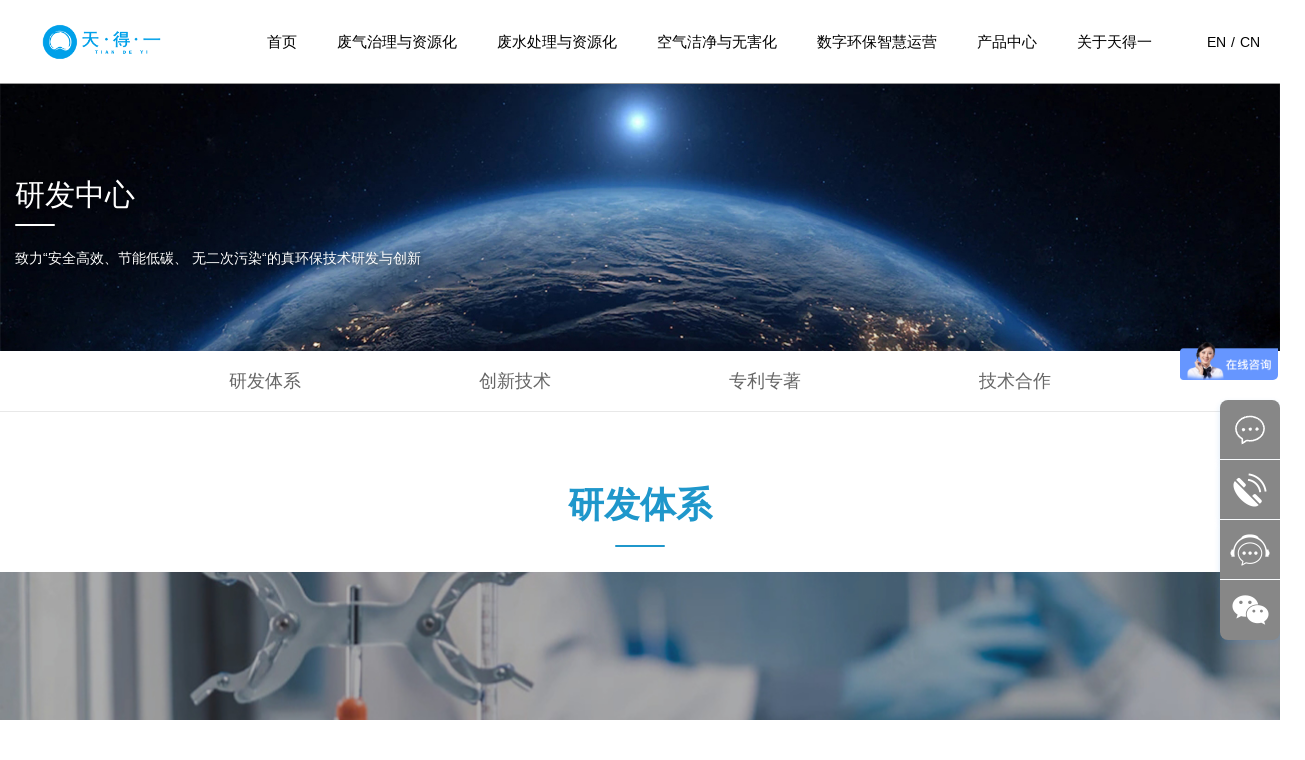

--- FILE ---
content_type: text/html;charset=UTF-8
request_url: https://tiandeyi.com/research.html
body_size: 15393
content:
<!DOCTYPE html>
<html lang="zh-CN">
<head>
    <meta charset="UTF-8">
    <meta name="viewport"
          content="width=device-width, user-scalable=no, initial-scale=1.0, maximum-scale=1.0, minimum-scale=1.0">
    <meta http-equiv="X-UA-Compatible" content="ie=edge">
    
    <title>工业废气VOCs处理,油雾净化设备,臭气处理方案,烟尘治理系统-天得一</title>
    <meta name="keywords" content="工业废气处理,VOCs处理,VOCs处理设备,VOCs废气处理,废气净化方案,VOCs治理方案,工业油雾净化,静电油雾净化设备,油雾净化方案,臭气处理方案,工业恶臭治理,臭气治理,烟尘治理系统,工业油烟治理,工业烟尘治理,工业黑烟治理,工业污染源监测,VOCs在线监测,餐饮油烟监测,天得一" />
    <meta name="description" content="天得一,专注工业废气,车间油雾,臭气,烟尘治理20年,为您提供工业废气,臭气,烟尘,黑烟,油雾净化处理等解决方案;餐饮油烟监测,VOCs监测设备;臭氧治理等大气污染防治服务.天得一已为40+世界500强和100+行业龙头企业提供减污降碳整体方案。" />
    <link href="//oss.tiandeyi.com/static/common/animate.css/animate.min.css" rel="stylesheet" type="text/css" />
    <link href="//oss.tiandeyi.com/static/common/swiper8/swiper-bundle.min.css" rel='stylesheet' type='text/css' />
    <link href="/home/css/style.css" rel='stylesheet' type='text/css' />
    <link href="/home/css/research.css" rel='stylesheet' type='text/css' />
</head>
<body>
<header>
    <div class="container header-container">
        <div class="logo">
            <a href="/">
                <img src="https://oss.tiandeyi.com/uploads/54b39ed3-447f-422c-9763-d2afcbbe4f44.png" alt="">
            </a>
        </div>
        <div class="nav-wrapper">
            <nav>
                <ul>
                    <li>
                        <a href="/index.html">首页</a>
                        
                        
                    </li>
                    <li>
                        <a href="/business/id.html">废气治理与资源化</a>
                        
                            <div class="sub-nav-container">
    <div class="sub-nav-tab">
        <div class="container">
            <ul>
                <li data-tab-content="nav &gt; ul &gt; li:eq(1) .sub-nav-tab-content &gt; div:eq(0)">
                    <a href="javascript:void(0);">工业废气治理</a>
                </li>
                <li data-tab-content="nav &gt; ul &gt; li:eq(1) .sub-nav-tab-content &gt; div:eq(1)">
                    <a href="javascript:void(0);">工业臭气治理</a>
                </li>
                <li data-tab-content="nav &gt; ul &gt; li:eq(1) .sub-nav-tab-content &gt; div:eq(2)">
                    <a href="javascript:void(0);">工业油雾治理</a>
                </li>
                <li data-tab-content="nav &gt; ul &gt; li:eq(1) .sub-nav-tab-content &gt; div:eq(3)">
                    <a href="javascript:void(0);">工业烟尘治理</a>
                </li>
                <li data-tab-content="nav &gt; ul &gt; li:eq(1) .sub-nav-tab-content &gt; div:eq(4)">
                    <a href="javascript:void(0);">碳减排与资源化</a>
                </li>
                
                
                
                
                
            </ul>
        </div>
    </div>
    <div class="container">
        <div class="sub-nav-tab-content">
            <div class="display-none">
                <div class="sub-nav-item">
                    <dl class="sub-nav-solution">
                        <dt>
                            <div class="sub-nav-item-title">解决方案</div>
                            <div class="sub-nav-item-line"></div>
                        </dt>
                        <dd>
                            <p class="text-nowrap">
                                
                                <a href="/solution/content/226.html">锂电池行业废气治理解决方案</a>
                            </p>
                            <p class="text-nowrap">
                                
                                <a href="/solution/content/527.html">泛半导体行业废气治理解决方案</a>
                            </p>
                            <p class="text-nowrap">
                                
                                <a href="/solution/content/547.html">共享工业园集中废气治理解决方案</a>
                            </p>
                            <p class="text-nowrap">
                                
                                <a href="/solution/content/225.html">PCB行业废气治理解决方案</a>
                            </p>
                            <p class="text-nowrap">
                                
                                <a href="/solution/content/228.html">包装印刷行业废气治理解决方案</a>
                            </p>
                            <p class="text-nowrap">
                                
                                <a href="/solution/content/252.html">医药制造行业废气治理解决方案</a>
                            </p>
                            <p class="text-nowrap">
                                
                                <a href="/solution/content/227.html">工业喷涂VOCs治理解决方案</a>
                            </p>
                            <p class="text-nowrap">
                                
                                <a href="/solution/content/563.html">工业VOCs深度治理解决方案</a>
                            </p>
                        </dd>
                    </dl>
                    <dl class="sub-nav-product">
                        <dt><div class="sub-nav-item-title">产品</div><div class="sub-nav-item-line"></div></dt>
                        <dd>
                            <a href="/product/content/258.html">
                                <div class="icon">
                                    <img alt="" src="https://oss.tiandeyi.com/uploads/702d59d9-899c-43b0-be66-d11a99ff5eee.svg">
                                    <img alt="" src="https://oss.tiandeyi.com/uploads/401c589e-864f-4441-aa95-d93c4e45fc9f.svg">
                                </div>
                                <p>直燃TO设备</p>
                            </a><a href="/product/content/261.html">
                                <div class="icon">
                                    <img alt="" src="https://oss.tiandeyi.com/uploads/b25ec0ed-66e5-43ba-87cc-7adfbc161543.svg">
                                    <img alt="" src="https://oss.tiandeyi.com/uploads/59aa0972-b618-4893-91f9-462b39539bfd.svg">
                                </div>
                                <p>RCO设备</p>
                            </a><a href="/product/content/259.html">
                                <div class="icon">
                                    <img alt="" src="https://oss.tiandeyi.com/uploads/2a3148dd-1f49-4d0f-b15b-b4d583d33a51.svg">
                                    <img alt="" src="https://oss.tiandeyi.com/uploads/68386520-2ef2-4c8f-8595-c89a6a4a5501.svg">
                                </div>
                                <p>RTO设备</p>
                            </a><a href="/product/content/256.html">
                                <div class="icon">
                                    <img alt="" src="https://oss.tiandeyi.com/uploads/80b450d2-1124-4bc0-8df8-82fe49153285.svg">
                                    <img alt="" src="https://oss.tiandeyi.com/uploads/c0310585-5b2b-4b74-8e45-e4bd24582d12.svg">
                                </div>
                                <p>催化燃烧CO设备</p>
                            </a><a href="/product/content/269.html">
                                <div class="icon">
                                    <img alt="" src="https://oss.tiandeyi.com/uploads/679a184a-3da6-4809-aa50-17cda4c2f6f9.svg">
                                    <img alt="" src="https://oss.tiandeyi.com/uploads/45c2c01a-ea2a-4c0e-9185-fae6e65722bb.svg">
                                </div>
                                <p>活性炭吸附设备</p>
                            </a>
                        </dd>
                        <div class="more"><a href="/product/category/6.html"><span>更多 >></span></a></div>
                    </dl>
                    <dl class="sub-nav-case">
                        <dt><div class="sub-nav-item-title">案例</div><div class="sub-nav-item-line"></div></dt>
                        <dd>
                            <a href="/case/content/338.html">
                                <div class="sub-nav-case-item">
                                    <div class="image-zoom image-mak">
                                        <img src="https://oss.tiandeyi.com/uploads/3ed2b591-48e3-4305-bf3e-e8e434058b72.jpg" alt="">
                                    </div>
                                    <p>裕同集团VOCs废气治理项目</p>
                                </div>
                            </a><a href="/case/content/329.html">
                                <div class="sub-nav-case-item">
                                    <div class="image-zoom image-mak">
                                        <img src="https://oss.tiandeyi.com/uploads/b797f8ed-b80b-40c5-9681-4a5c6dd25bd2.jpg" alt="">
                                    </div>
                                    <p>锂电池行业VOCs尾气处理项目</p>
                                </div>
                            </a>
                        </dd>
                    </dl>
                </div>
            </div>
            <div class="display-none">
                <div class="sub-nav-item">
                    <dl class="sub-nav-solution">
                        <dt>
                            <div class="sub-nav-item-title">解决方案</div>
                            <div class="sub-nav-item-line"></div>
                        </dt>
                        <dd>
                            <p class="text-nowrap">
                                
                                <a href="/solution/content/230.html">固废处置行业臭气处理解决方案</a>
                            </p>
                            <p class="text-nowrap">
                                
                                <a href="/solution/content/564.html">污水处理厂站臭气治理解决方案</a>
                            </p>
                            <p class="text-nowrap">
                                
                                <a href="/solution/content/229.html">饲料加工行业臭气治理解决方案</a>
                            </p>
                            <p class="text-nowrap">
                                
                                <a href="/solution/content/231.html">食品加工行业异味治理解决方案</a>
                            </p>
                        </dd>
                    </dl>
                    <dl class="sub-nav-product">
                        <dt><div class="sub-nav-item-title">产品</div><div class="sub-nav-item-line"></div></dt>
                        <dd>
                            <a href="/product/content/277.html">
                                <div class="icon">
                                    <img alt="" src="https://oss.tiandeyi.com/uploads/ead00eab-c5a7-4f36-855b-79ef4f2d480e.svg">
                                    <img alt="" src="https://oss.tiandeyi.com/uploads/3eea272d-0270-44af-98b1-d12f0dee6ab3.svg">
                                </div>
                                <p>酸碱塔</p>
                            </a><a href="/product/content/383.html">
                                <div class="icon">
                                    <img alt="" src="https://oss.tiandeyi.com/uploads/06d056be-af8a-4c54-bccc-4140994aa599.svg">
                                    <img alt="" src="https://oss.tiandeyi.com/uploads/2d449195-47be-4347-b091-f7ebbb926bed.svg">
                                </div>
                                <p>生物滴滤塔</p>
                            </a><a href="/product/content/382.html">
                                <div class="icon">
                                    <img alt="" src="https://oss.tiandeyi.com/uploads/32e76790-3acd-434d-a212-b4a96bc13773.svg">
                                    <img alt="" src="https://oss.tiandeyi.com/uploads/bf6e88a8-ef79-4415-af3c-35a79c0a2c84.svg">
                                </div>
                                <p>生物滤池</p>
                            </a>
                        </dd>
                        <div class="more"><a href="/product/category/71.html"><span>更多 >></span></a></div>
                    </dl>
                    <dl class="sub-nav-case">
                        <dt><div class="sub-nav-item-title">案例</div><div class="sub-nav-item-line"></div></dt>
                        <dd>
                            <a href="/case/content/237.html">
                                <div class="sub-nav-case-item">
                                    <div class="image-zoom image-mak">
                                        <img src="https://oss.tiandeyi.com/uploads/57a9aa65-ee85-4b8c-a073-6715bed76152.jpg" alt="">
                                    </div>
                                    <p>全球通管网公司废气改造项目</p>
                                </div>
                            </a>
                        </dd>
                    </dl>
                </div>
            </div>
            <div class="display-none">
                <div class="sub-nav-item">
                    <dl class="sub-nav-solution">
                        <dt>
                            <div class="sub-nav-item-title">解决方案</div>
                            <div class="sub-nav-item-line"></div>
                        </dt>
                        <dd>
                            <p class="text-nowrap">
                                
                                <a href="/solution/content/254.html">CNC车间油雾集中治理解决方案</a>
                            </p>
                            <p class="text-nowrap">
                                
                                <a href="/solution/content/607.html">数控加工中心油雾治理解决方案</a>
                            </p>
                            <p class="text-nowrap">
                                
                                <a href="/solution/content/257.html">金属加工油雾治理解决方案</a>
                            </p>
                            <p class="text-nowrap">
                                
                                <a href="/solution/content/260.html">浸胶烘烤油雾治理解决方案</a>
                            </p>
                        </dd>
                    </dl>
                    <dl class="sub-nav-product">
                        <dt><div class="sub-nav-item-title">产品</div><div class="sub-nav-item-line"></div></dt>
                        <dd>
                            <a href="/product/content/221.html">
                                <div class="icon">
                                    <img alt="" src="https://oss.tiandeyi.com/uploads/aec3ac33-3d3a-45be-bb20-c75e1197e880.svg">
                                    <img alt="" src="https://oss.tiandeyi.com/uploads/f820efc4-4371-4726-9d11-52adee8c35ec.svg">
                                </div>
                                <p>低碳油雾净化设备</p>
                            </a><a href="/product/content/219.html">
                                <div class="icon">
                                    <img alt="" src="https://oss.tiandeyi.com/uploads/93a74c7c-a4e8-4b9e-beb2-c065672559d4.svg">
                                    <img alt="" src="https://oss.tiandeyi.com/uploads/9bee0e55-25c1-4a13-bb52-776e14cb580e.svg">
                                </div>
                                <p>油雾机-智能清洗款</p>
                            </a><a href="/product/content/296.html">
                                <div class="icon">
                                    <img alt="" src="https://oss.tiandeyi.com/uploads/a4dd86e7-1b6f-4b0b-b756-c9027c4ee120.svg">
                                    <img alt="" src="https://oss.tiandeyi.com/uploads/2d97700f-2893-4668-a95b-f814293bcce1.svg">
                                </div>
                                <p>油雾机-标准款</p>
                            </a>
                        </dd>
                        <div class="more"><a href="/product/category/8.html"><span>更多 >></span></a></div>
                    </dl>
                    <dl class="sub-nav-case">
                        <dt><div class="sub-nav-item-title">案例</div><div class="sub-nav-item-line"></div></dt>
                        <dd>
                            <a href="/case/content/344.html">
                                <div class="sub-nav-case-item">
                                    <div class="image-zoom image-mak">
                                        <img src="https://oss.tiandeyi.com/uploads/f25bd403-71fa-4768-93b2-6d746e7476ff.png" alt="">
                                    </div>
                                    <p>蓝思科技CNC油雾治理项目</p>
                                </div>
                            </a>
                        </dd>
                    </dl>
                </div>
            </div>
            <div class="display-none">
                <div class="sub-nav-item">
                    <dl class="sub-nav-solution">
                        <dt>
                            <div class="sub-nav-item-title">解决方案</div>
                            <div class="sub-nav-item-line"></div>
                        </dt>
                        <dd>
                            <p class="text-nowrap">
                                
                                <a href="/solution/content/265.html">压铸机油烟治理解决方案</a>
                            </p>
                            <p class="text-nowrap">
                                
                                <a href="/solution/content/262.html">焊接车间烟尘治理解决方案</a>
                            </p>
                            <p class="text-nowrap">
                                
                                <a href="/solution/content/255.html">化纤行业油烟治理解决方案</a>
                            </p>
                            <p class="text-nowrap">
                                
                                <a href="/solution/content/566.html">熔炉烟尘治理解决方案</a>
                            </p>
                            <p class="text-nowrap">
                                
                                <a href="/solution/content/263.html">食品加工油烟治理解决方案</a>
                            </p>
                            <p class="text-nowrap">
                                
                                <a href="/solution/content/567.html">工业黑烟治理解决方案</a>
                            </p>
                            <p class="text-nowrap">
                                <a href="">高温旋锻废气治理解决方案</a>
                                
                            </p>
                            <p class="text-nowrap">
                                
                                <a href="/solution/content/267.html">打磨切割粉尘治理解决方案</a>
                            </p>
                        </dd>
                    </dl>
                    <dl class="sub-nav-product">
                        <dt><div class="sub-nav-item-title">产品</div><div class="sub-nav-item-line"></div></dt>
                        <dd>
                            <a href="/product/content/218.html">
                                <div class="icon">
                                    <img alt="" src="https://oss.tiandeyi.com/uploads/343c96e9-3b9e-4445-b33f-dfbf7868152e.svg">
                                    <img alt="" src="https://oss.tiandeyi.com/uploads/04bfbca7-5950-40e2-8f74-d19b87cb3dae.svg">
                                </div>
                                <p>压铸油烟净化设备</p>
                            </a><a href="/product/content/561.html">
                                <div class="icon">
                                    <img alt="" src="https://oss.tiandeyi.com/uploads/c0634f5b-511c-4e36-976a-5a6051599297.svg">
                                    <img alt="" src="https://oss.tiandeyi.com/uploads/06b1f066-8105-478d-945a-1c4b23c73731.svg">
                                </div>
                                <p>喷淋油烟净化塔</p>
                            </a><a href="/product/content/377.html">
                                <div class="icon">
                                    <img alt="" src="https://oss.tiandeyi.com/uploads/bff7d675-daa1-41cd-9f89-d9dbc6df8f22.svg">
                                    <img alt="" src="https://oss.tiandeyi.com/uploads/979b7303-c32a-427e-a23f-13ed7fa3078e.svg">
                                </div>
                                <p>布袋除尘器</p>
                            </a><a href="/product/content/376.html">
                                <div class="icon">
                                    <img alt="" src="https://oss.tiandeyi.com/uploads/89ba7273-3b84-47ab-8066-fcada8f3f518.svg">
                                    <img alt="" src="https://oss.tiandeyi.com/uploads/8551d471-7d57-4019-8632-5c63f1a2e638.svg">
                                </div>
                                <p>滤筒除尘器</p>
                            </a><a href="/product/content/373.html">
                                <div class="icon">
                                    <img alt="" src="https://oss.tiandeyi.com/uploads/ef86af64-8a34-443d-9370-49047cdcc161.svg">
                                    <img alt="" src="https://oss.tiandeyi.com/uploads/7c3b60fa-2f6e-4d3a-9b3c-2cb676932a6b.svg">
                                </div>
                                <p>旋流板塔</p>
                            </a><a href="/product/content/303.html">
                                <div class="icon">
                                    <img alt="" src="https://oss.tiandeyi.com/uploads/8ab79e5a-1a78-48c4-a2cf-98e24b5d82f2.svg">
                                    <img alt="" src="https://oss.tiandeyi.com/uploads/e4498134-000f-4201-90ab-998437eb54cc.svg">
                                </div>
                                <p>静电油烟净化设备</p>
                            </a>
                        </dd>
                        <div class="more"><a href="/product/category/78.html"><span>更多 >></span></a></div>
                    </dl>
                    <dl class="sub-nav-case">
                        <dt><div class="sub-nav-item-title">案例</div><div class="sub-nav-item-line"></div></dt>
                        <dd>
                            <a href="/case/content/355.html">
                                <div class="sub-nav-case-item">
                                    <div class="image-zoom image-mak">
                                        <img src="https://oss.tiandeyi.com/uploads/5c2491b0-f6a4-4870-94e4-c2adda14415a.jpg" alt="">
                                    </div>
                                    <p>贵州老干妈油烟废气处理项目</p>
                                </div>
                            </a>
                        </dd>
                    </dl>
                </div>
            </div>
            <div class="display-none">
                <div class="sub-nav-item">
                    <dl class="sub-nav-solution">
                        <dt>
                            <div class="sub-nav-item-title">解决方案</div>
                            <div class="sub-nav-item-line"></div>
                        </dt>
                        <dd>
                            <p class="text-nowrap">
                                
                                <a href="/solution/content/556.html">工业废气常压冷凝回收解决方案</a>
                            </p>
                            <p class="text-nowrap">
                                
                                <a href="/solution/content/387.html">工业废气加压冷凝回收解决方案</a>
                            </p>
                            <p class="text-nowrap">
                                
                                <a href="/solution/content/398.html">UV漆回收解决方案</a>
                            </p>
                            <p class="text-nowrap">
                                
                                <a href="/solution/content/399.html">NMP废气回收解决方案</a>
                            </p>
                        </dd>
                    </dl>
                    <dl class="sub-nav-product">
                        <dt><div class="sub-nav-item-title">产品</div><div class="sub-nav-item-line"></div></dt>
                        <dd>
                            <a href="/product/content/317.html">
                                <div class="icon">
                                    <img alt="" src="https://oss.tiandeyi.com/uploads/abd93f34-edb5-4310-833f-5bbc0db2bd7e.svg">
                                    <img alt="" src="https://oss.tiandeyi.com/uploads/541848ee-349f-4fd3-9ff6-9d8446138d63.svg">
                                </div>
                                <p>低碳油雾净化设备</p>
                            </a><a href="/product/content/388.html">
                                <div class="icon">
                                    <img alt="" src="https://oss.tiandeyi.com/uploads/50f0a768-e105-46f7-91eb-1332d197f502.svg">
                                    <img alt="" src="https://oss.tiandeyi.com/uploads/12d1c718-7872-4454-bb4d-31c91bca12b1.svg">
                                </div>
                                <p>加压冷凝回收系统</p>
                            </a>
                        </dd>
                        <div class="more"><a href="/product/category/9.html"><span>更多 >></span></a></div>
                    </dl>
                    <dl class="sub-nav-case">
                        <dt><div class="sub-nav-item-title">案例</div><div class="sub-nav-item-line"></div></dt>
                        <dd>
                            <a href="/case/content/329.html">
                                <div class="sub-nav-case-item">
                                    <div class="image-zoom image-mak">
                                        <img src="https://oss.tiandeyi.com/uploads/b797f8ed-b80b-40c5-9681-4a5c6dd25bd2.jpg" alt="">
                                    </div>
                                    <p>锂电池行业VOCs尾气处理项目</p>
                                </div>
                            </a>
                        </dd>
                    </dl>
                </div>
            </div>
        </div>
    </div>
</div>
                        
                        
                    </li>
                    <li>
                        <a href="/business/ib.html">废水处理与资源化</a>
                        
                            <div class="sub-nav-container">
    <div class="sub-nav-tab">
        <div class="container">
            <ul>
                <li data-tab-content="nav &gt; ul &gt; li:eq(2) .sub-nav-tab-content &gt; div:eq(0)">
                    <a href="javascript:void(0);">工业企业废水处理</a>
                </li>
                <li data-tab-content="nav &gt; ul &gt; li:eq(2) .sub-nav-tab-content &gt; div:eq(1)">
                    <a href="javascript:void(0);">园区废水处理</a>
                </li>
                <li data-tab-content="nav &gt; ul &gt; li:eq(2) .sub-nav-tab-content &gt; div:eq(2)">
                    <a href="javascript:void(0);">高难度废水处理</a>
                </li>
                <li data-tab-content="nav &gt; ul &gt; li:eq(2) .sub-nav-tab-content &gt; div:eq(3)">
                    <a href="javascript:void(0);">废水资源化与减排</a>
                </li>
                
                
                
                
            </ul>
        </div>
    </div>
    <div class="container">
        <div class="sub-nav-tab-content">
            <div class="display-none">
                <div class="sub-nav-item">
                    <dl class="sub-nav-solution">
                        <dt>
                            <div class="sub-nav-item-title">解决方案</div>
                            <div class="sub-nav-item-line"></div>
                        </dt>
                        <dd>
                            <p class="text-nowrap">
                                <a href="">锂电池行业废水处理解决方案</a>
                                
                            </p>
                            <p class="text-nowrap">
                                <a href="">电子行业废水处理解决方案</a>
                                
                            </p>
                            <p class="text-nowrap">
                                <a href="">制药行业废水处理解决方案</a>
                                
                            </p>
                            <p class="text-nowrap">
                                <a href="">新能源整车制造行业废水处理解决方案</a>
                                
                            </p>
                            <p class="text-nowrap">
                                <a href="">半导体行业废水处理解决方案</a>
                                
                            </p>
                            <p class="text-nowrap">
                                <a href="">PCB行业废水处理解决方案 </a>
                                
                            </p>
                        </dd>
                    </dl>
                    <dl class="sub-nav-product">
                        <dt><div class="sub-nav-item-title">产品</div><div class="sub-nav-item-line"></div></dt>
                        <dd>
                            
                        </dd>
                        <div class="more"><a href=""><span>更多 >></span></a></div>
                    </dl>
                    <dl class="sub-nav-case">
                        <dt><div class="sub-nav-item-title">案例</div><div class="sub-nav-item-line"></div></dt>
                        <dd>
                            
                        </dd>
                    </dl>
                </div>
            </div>
            <div class="display-none">
                <div class="sub-nav-item">
                    <dl class="sub-nav-solution">
                        <dt>
                            <div class="sub-nav-item-title">解决方案</div>
                            <div class="sub-nav-item-line"></div>
                        </dt>
                        <dd>
                            <p class="text-nowrap">
                                <a href="">共性产业园区废水处理解决方案</a>
                                
                            </p>
                            <p class="text-nowrap">
                                <a href="">PCB线路板园区废水处理解决方案</a>
                                
                            </p>
                            <p class="text-nowrap">
                                
                                <a href="/solution/content/854.html">新能源汽车产业园区废水处理解决方案</a>
                            </p>
                            <p class="text-nowrap">
                                <a href="">食品工业园区废水处理解决方案  </a>
                                
                            </p>
                        </dd>
                    </dl>
                    <dl class="sub-nav-product">
                        <dt><div class="sub-nav-item-title">产品</div><div class="sub-nav-item-line"></div></dt>
                        <dd>
                            
                        </dd>
                        <div class="more"><a href=""><span>更多 >></span></a></div>
                    </dl>
                    <dl class="sub-nav-case">
                        <dt><div class="sub-nav-item-title">案例</div><div class="sub-nav-item-line"></div></dt>
                        <dd>
                            
                        </dd>
                    </dl>
                </div>
            </div>
            <div class="display-none">
                <div class="sub-nav-item">
                    <dl class="sub-nav-solution">
                        <dt>
                            <div class="sub-nav-item-title">解决方案</div>
                            <div class="sub-nav-item-line"></div>
                        </dt>
                        <dd>
                            <p class="text-nowrap">
                                <a href="">高难度有机废水处理解决方案</a>
                                
                            </p>
                            <p class="text-nowrap">
                                <a href="">高盐废水处理解决方案</a>
                                
                            </p>
                            <p class="text-nowrap">
                                <a href="">含油废水处理解决方案</a>
                                
                            </p>
                        </dd>
                    </dl>
                    <dl class="sub-nav-product">
                        <dt><div class="sub-nav-item-title">产品</div><div class="sub-nav-item-line"></div></dt>
                        <dd>
                            
                        </dd>
                        <div class="more"><a href=""><span>更多 >></span></a></div>
                    </dl>
                    <dl class="sub-nav-case">
                        <dt><div class="sub-nav-item-title">案例</div><div class="sub-nav-item-line"></div></dt>
                        <dd>
                            
                        </dd>
                    </dl>
                </div>
            </div>
            <div class="display-none">
                <div class="sub-nav-item">
                    <dl class="sub-nav-solution">
                        <dt>
                            <div class="sub-nav-item-title">解决方案</div>
                            <div class="sub-nav-item-line"></div>
                        </dt>
                        <dd>
                            <p class="text-nowrap">
                                <a href="">磷酸回用解决方案</a>
                                
                            </p>
                            <p class="text-nowrap">
                                <a href="">重金属废水资源化解决方案</a>
                                
                            </p>
                        </dd>
                    </dl>
                    <dl class="sub-nav-product">
                        <dt><div class="sub-nav-item-title">产品</div><div class="sub-nav-item-line"></div></dt>
                        <dd>
                            
                        </dd>
                        <div class="more"><a href=""><span>更多 >></span></a></div>
                    </dl>
                    <dl class="sub-nav-case">
                        <dt><div class="sub-nav-item-title">案例</div><div class="sub-nav-item-line"></div></dt>
                        <dd>
                            
                        </dd>
                    </dl>
                </div>
            </div>
        </div>
    </div>
</div>
                        
                        
                    </li>
                    <li>
                        <a href="/business/ia.html">空气洁净与无害化</a>
                        
                            <div class="sub-nav-container">
    <div class="sub-nav-tab">
        <div class="container">
            <ul>
                <li data-tab-content="nav &gt; ul &gt; li:eq(3) .sub-nav-tab-content &gt; div:eq(0)">
                    <a href="javascript:void(0);">城市大气环境</a>
                </li>
                <li data-tab-content="nav &gt; ul &gt; li:eq(3) .sub-nav-tab-content &gt; div:eq(1)">
                    <a href="javascript:void(0);">工业生产环境</a>
                </li>
                <li data-tab-content="nav &gt; ul &gt; li:eq(3) .sub-nav-tab-content &gt; div:eq(2)">
                    <a href="javascript:void(0);">公共与民商环境</a>
                </li>
                
                
                
            </ul>
        </div>
    </div>
    <div class="container">
        <div class="sub-nav-tab-content">
            <div class="display-none">
                <div class="sub-nav-item">
                    <dl class="sub-nav-solution">
                        <dt>
                            <div class="sub-nav-item-title">解决方案</div>
                            <div class="sub-nav-item-line"></div>
                        </dt>
                        <dd>
                            <p class="text-nowrap">
                                
                                <a href="/solution/content/272.html">城市臭氧污染防治解决方案</a>
                            </p>
                            <p class="text-nowrap">
                                
                                <a href="/solution/content/271.html">城市空气质量保障解决方案</a>
                            </p>
                            <p class="text-nowrap">
                                
                                <a href="/solution/content/278.html">城市垃圾臭气治理解决方案</a>
                            </p>
                            <p class="text-nowrap">
                                
                                <a href="/solution/content/268.html">城市餐饮油烟监管治解决方案</a>
                            </p>
                        </dd>
                    </dl>
                    <dl class="sub-nav-product">
                        <dt><div class="sub-nav-item-title">产品</div><div class="sub-nav-item-line"></div></dt>
                        <dd>
                            <a href="/product/content/217.html">
                                <div class="icon">
                                    <img alt="" src="https://oss.tiandeyi.com/uploads/b9e2ed9e-abe2-4511-aef1-7a0c4e6b6ef2.svg">
                                    <img alt="" src="https://oss.tiandeyi.com/uploads/1b5cb95a-faca-4d51-8beb-d26e190aad42.svg">
                                </div>
                                <p>除霾器</p>
                            </a><a href="/product/content/286.html">
                                <div class="icon">
                                    <img alt="" src="https://oss.tiandeyi.com/uploads/3f68eedb-5534-46c9-bf38-e0045b0ca8bc.svg">
                                    <img alt="" src="https://oss.tiandeyi.com/uploads/b4e19006-4345-4b7b-98da-88615f655a19.svg">
                                </div>
                                <p>臭氧消除剂</p>
                            </a>
                        </dd>
                        <div class="more"><a href="/product/category/26.html"><span>更多 >></span></a></div>
                    </dl>
                    <dl class="sub-nav-case">
                        <dt><div class="sub-nav-item-title">案例</div><div class="sub-nav-item-line"></div></dt>
                        <dd>
                            <a href="/case/content/281.html">
                                <div class="sub-nav-case-item">
                                    <div class="image-zoom image-mak">
                                        <img src="https://oss.tiandeyi.com/uploads/f6245c35-b7f1-4bcf-a767-01cf2d94c9b6.jpg" alt="">
                                    </div>
                                    <p>邢台市某县臭氧治理项目</p>
                                </div>
                            </a>
                        </dd>
                    </dl>
                </div>
            </div>
            <div class="display-none">
                <div class="sub-nav-item">
                    <dl class="sub-nav-solution">
                        <dt>
                            <div class="sub-nav-item-title">解决方案</div>
                            <div class="sub-nav-item-line"></div>
                        </dt>
                        <dd>
                            <p class="text-nowrap">
                                
                                <a href="/solution/content/569.html">电子工业洁净车间解决方案</a>
                            </p>
                            <p class="text-nowrap">
                                
                                <a href="/solution/content/389.html">生产车间低能耗除湿解决方案</a>
                            </p>
                            <p class="text-nowrap">
                                
                                <a href="/solution/content/570.html">大型焊接车间空气净化解决方案</a>
                            </p>
                            <p class="text-nowrap">
                                
                                <a href="/solution/content/571.html">生产车间无组织异味净化解决方案</a>
                            </p>
                            <p class="text-nowrap">
                                
                                <a href="/solution/content/572.html">厂区办公环境空气净化解决方案</a>
                            </p>
                        </dd>
                    </dl>
                    <dl class="sub-nav-product">
                        <dt><div class="sub-nav-item-title">产品</div><div class="sub-nav-item-line"></div></dt>
                        <dd>
                            <a href="/product/content/606.html">
                                <div class="icon">
                                    <img alt="" src="https://oss.tiandeyi.com/uploads/b9e2ed9e-abe2-4511-aef1-7a0c4e6b6ef2.svg">
                                    <img alt="" src="https://oss.tiandeyi.com/uploads/1b5cb95a-faca-4d51-8beb-d26e190aad42.svg">
                                </div>
                                <p>空气洁净机FI200</p>
                            </a><a href="/product/content/599.html">
                                <div class="icon">
                                    <img alt="" src="https://oss.tiandeyi.com/uploads/5595ae37-09be-4d6e-b3f3-6b668cfeacb4.svg">
                                    <img alt="" src="https://oss.tiandeyi.com/uploads/446e02e2-f9b3-4bae-9ec3-8929292a140c.svg">
                                </div>
                                <p>FI18（多功能型）</p>
                            </a><a href="/product/content/598.html">
                                <div class="icon">
                                    <img alt="" src="https://oss.tiandeyi.com/uploads/5595ae37-09be-4d6e-b3f3-6b668cfeacb4.svg">
                                    <img alt="" src="https://oss.tiandeyi.com/uploads/446e02e2-f9b3-4bae-9ec3-8929292a140c.svg">
                                </div>
                                <p>FI18（除HF型）</p>
                            </a>
                        </dd>
                        <div class="more"><a href="/product/category/24.html"><span>更多 >></span></a></div>
                    </dl>
                    <dl class="sub-nav-case">
                        <dt><div class="sub-nav-item-title">案例</div><div class="sub-nav-item-line"></div></dt>
                        <dd>
                            
                        </dd>
                    </dl>
                </div>
            </div>
            <div class="display-none">
                <div class="sub-nav-item">
                    <dl class="sub-nav-solution">
                        <dt>
                            <div class="sub-nav-item-title">解决方案</div>
                            <div class="sub-nav-item-line"></div>
                        </dt>
                        <dd>
                            <p class="text-nowrap">
                                
                                <a href="/solution/content/573.html">公共场所吸烟空气净化解决方案</a>
                            </p>
                            <p class="text-nowrap">
                                
                                <a href="/solution/content/273.html">新装修室内环境空气净化解决方案</a>
                            </p>
                            <p class="text-nowrap">
                                
                                <a href="/solution/content/574.html">文博场馆室内空气净化解决方案</a>
                            </p>
                            <p class="text-nowrap">
                                
                                <a href="/solution/content/575.html">会展场馆室内空气净化解决方案</a>
                            </p>
                            <p class="text-nowrap">
                                
                                <a href="/solution/content/576.html">饲养场室内空气净化解决方案</a>
                            </p>
                        </dd>
                    </dl>
                    <dl class="sub-nav-product">
                        <dt><div class="sub-nav-item-title">产品</div><div class="sub-nav-item-line"></div></dt>
                        <dd>
                            <a href="/product/content/594.html">
                                <div class="icon">
                                    <img alt="" src="https://oss.tiandeyi.com/uploads/5595ae37-09be-4d6e-b3f3-6b668cfeacb4.svg">
                                    <img alt="" src="https://oss.tiandeyi.com/uploads/446e02e2-f9b3-4bae-9ec3-8929292a140c.svg">
                                </div>
                                <p>FC18（除臭型）</p>
                            </a><a href="/product/content/595.html">
                                <div class="icon">
                                    <img alt="" src="https://oss.tiandeyi.com/uploads/5595ae37-09be-4d6e-b3f3-6b668cfeacb4.svg">
                                    <img alt="" src="https://oss.tiandeyi.com/uploads/446e02e2-f9b3-4bae-9ec3-8929292a140c.svg">
                                </div>
                                <p>FC18（除异味型）</p>
                            </a><a href="/product/content/596.html">
                                <div class="icon">
                                    <img alt="" src="https://oss.tiandeyi.com/uploads/5595ae37-09be-4d6e-b3f3-6b668cfeacb4.svg">
                                    <img alt="" src="https://oss.tiandeyi.com/uploads/446e02e2-f9b3-4bae-9ec3-8929292a140c.svg">
                                </div>
                                <p>FC18（多功能型）</p>
                            </a>
                        </dd>
                        <div class="more"><a href="/product/category/24.html"><span>更多 >></span></a></div>
                    </dl>
                    <dl class="sub-nav-case">
                        <dt><div class="sub-nav-item-title">案例</div><div class="sub-nav-item-line"></div></dt>
                        <dd>
                            <a href="/case/content/323.html">
                                <div class="sub-nav-case-item">
                                    <div class="image-zoom image-mak">
                                        <img src="https://oss.tiandeyi.com/uploads/fae4fdcd-1925-4bf8-bf57-781ce9b82e76.jpg" alt="">
                                    </div>
                                    <p>深圳前海会议中心室内空气质量保障</p>
                                </div>
                            </a>
                        </dd>
                    </dl>
                </div>
            </div>
        </div>
    </div>
</div>
                        
                        
                    </li>
                    <li>
                        <a href="/business/ie.html">数字环保智慧运营</a>
                        
                            <div class="sub-nav-container">
    <div class="sub-nav-tab">
        <div class="container">
            <ul>
                <li data-tab-content="nav &gt; ul &gt; li:eq(4) .sub-nav-tab-content &gt; div:eq(0)">
                    <a href="javascript:void(0);">环保监测与运维服务</a>
                </li>
                <li data-tab-content="nav &gt; ul &gt; li:eq(4) .sub-nav-tab-content &gt; div:eq(1)">
                    <a href="javascript:void(0);">工业环保物联网化</a>
                </li>
                <li data-tab-content="nav &gt; ul &gt; li:eq(4) .sub-nav-tab-content &gt; div:eq(2)">
                    <a href="javascript:void(0);">环保治理运营服务</a>
                </li>
                
                
                
            </ul>
        </div>
    </div>
    <div class="container">
        <div class="sub-nav-tab-content">
            <div class="display-none">
                <div class="sub-nav-item">
                    <dl class="sub-nav-solution">
                        <dt>
                            <div class="sub-nav-item-title">解决方案</div>
                            <div class="sub-nav-item-line"></div>
                        </dt>
                        <dd>
                            <p class="text-nowrap">
                                
                                <a href="/solution/content/204.html">工业VOCs在线监测解决方案</a>
                            </p>
                            <p class="text-nowrap">
                                
                                <a href="/solution/content/205.html">餐饮油烟在线监测解决方案</a>
                            </p>
                            <p class="text-nowrap">
                                
                                <a href="/solution/content/681.html">实验室在线监测系统解决方案</a>
                            </p>
                            <p class="text-nowrap">
                                
                                <a href="/solution/content/674.html">汽修喷漆在线监测系统解决方案</a>
                            </p>
                        </dd>
                    </dl>
                    <dl class="sub-nav-product">
                        <dt><div class="sub-nav-item-title">产品</div><div class="sub-nav-item-line"></div></dt>
                        <dd>
                            <a href="/product/content/309.html">
                                <div class="icon">
                                    <img alt="" src="https://oss.tiandeyi.com/uploads/bd86bea2-a159-4c15-abd7-79707def071b.svg">
                                    <img alt="" src="https://oss.tiandeyi.com/uploads/5c1b59dc-cc76-4845-8477-e81ff88586a5.svg">
                                </div>
                                <p>FID-VOCs在线监测仪</p>
                            </a><a href="/product/content/312.html">
                                <div class="icon">
                                    <img alt="" src="https://oss.tiandeyi.com/uploads/2ce6785c-0378-4354-b5fe-65fd291f60f1.svg">
                                    <img alt="" src="https://oss.tiandeyi.com/uploads/d5b54be9-ee7a-4a02-8184-0c8c657b7206.svg">
                                </div>
                                <p>VOCs在线监测管理系统</p>
                            </a><a href="/product/content/210.html">
                                <div class="icon">
                                    <img alt="" src="https://oss.tiandeyi.com/uploads/58056659-4ce5-477e-b5f5-18aead1a66ac.svg">
                                    <img alt="" src="https://oss.tiandeyi.com/uploads/31924a5c-45f9-4d58-8f89-eeefc4b459c7.svg">
                                </div>
                                <p>餐饮油烟在线监测仪</p>
                            </a>
                        </dd>
                        <div class="more"><a href="/product/category/30.html"><span>更多 >></span></a></div>
                    </dl>
                    <dl class="sub-nav-case">
                        <dt><div class="sub-nav-item-title">案例</div><div class="sub-nav-item-line"></div></dt>
                        <dd>
                            <a href="/case/content/300.html">
                                <div class="sub-nav-case-item">
                                    <div class="image-zoom image-mak">
                                        <img src="https://oss.tiandeyi.com/uploads/45a47b71-e31a-466a-94f2-13f8e00c30c0.jpg" alt="">
                                    </div>
                                    <p>海滨制药VOCs在线监测</p>
                                </div>
                            </a>
                        </dd>
                    </dl>
                </div>
            </div>
            <div class="display-none">
                <div class="sub-nav-item">
                    <dl class="sub-nav-solution">
                        <dt>
                            <div class="sub-nav-item-title">解决方案</div>
                            <div class="sub-nav-item-line"></div>
                        </dt>
                        <dd>
                            <p class="text-nowrap">
                                
                                <a href="/solution/content/797.html">环保物联网数据采集仪监测解决方案</a>
                            </p>
                            <p class="text-nowrap">
                                
                                <a href="/solution/content/207.html">工业环保治理系统智慧物联解决方案</a>
                            </p>
                        </dd>
                    </dl>
                    <dl class="sub-nav-product">
                        <dt><div class="sub-nav-item-title">产品</div><div class="sub-nav-item-line"></div></dt>
                        <dd>
                            <a href="/product/content/213.html">
                                <div class="icon">
                                    <img alt="" src="https://oss.tiandeyi.com/uploads/d9ed041c-ed0f-486e-85fe-b177d7281ff5.svg">
                                    <img alt="" src="https://oss.tiandeyi.com/uploads/f670ecb2-6cea-4413-952a-32c784ee640b.svg">
                                </div>
                                <p>环保数采仪</p>
                            </a><a href="/product/content/314.html">
                                <div class="icon">
                                    <img alt="" src="https://oss.tiandeyi.com/uploads/f2b89aca-aaec-44e1-9732-400c9e516426.svg">
                                    <img alt="" src="https://oss.tiandeyi.com/uploads/59cfbdd6-d2b1-47d8-bbc1-435995f20625.svg">
                                </div>
                                <p>环保治理系统</p>
                            </a>
                        </dd>
                        <div class="more"><a href="/product/category/35.html"><span>更多 >></span></a></div>
                    </dl>
                    <dl class="sub-nav-case">
                        <dt><div class="sub-nav-item-title">案例</div><div class="sub-nav-item-line"></div></dt>
                        <dd>
                            
                        </dd>
                    </dl>
                </div>
            </div>
            <div class="display-none">
                <div class="sub-nav-item">
                    <dl class="sub-nav-solution">
                        <dt>
                            <div class="sub-nav-item-title">解决方案</div>
                            <div class="sub-nav-item-line"></div>
                        </dt>
                        <dd>
                            <p class="text-nowrap">
                                <a href="">工业企业厂区废气治理设施运营服务</a>
                                
                            </p>
                            <p class="text-nowrap">
                                
                                <a href="/solution/content/593.html">环保共性产业园废气计费运营平台解决方案</a>
                            </p>
                            <p class="text-nowrap">
                                <a href="">工业VOCs在线监测系统运维服务</a>
                                
                            </p>
                            <p class="text-nowrap">
                                <a href="">城市餐饮业油烟污染与扰民监管服务</a>
                                
                            </p>
                            <p class="text-nowrap">
                                
                                <a href="/solution/content/682.html">商业综合体智能化排油烟系统解决方案</a>
                            </p>
                        </dd>
                    </dl>
                    <dl class="sub-nav-product">
                        <dt><div class="sub-nav-item-title">产品</div><div class="sub-nav-item-line"></div></dt>
                        <dd>
                            <a href="/product/content/309.html">
                                <div class="icon">
                                    <img alt="" src="https://oss.tiandeyi.com/uploads/bd86bea2-a159-4c15-abd7-79707def071b.svg">
                                    <img alt="" src="https://oss.tiandeyi.com/uploads/5c1b59dc-cc76-4845-8477-e81ff88586a5.svg">
                                </div>
                                <p>FID-VOCs在线监测仪</p>
                            </a><a href="/product/content/213.html">
                                <div class="icon">
                                    <img alt="" src="https://oss.tiandeyi.com/uploads/d9ed041c-ed0f-486e-85fe-b177d7281ff5.svg">
                                    <img alt="" src="https://oss.tiandeyi.com/uploads/f670ecb2-6cea-4413-952a-32c784ee640b.svg">
                                </div>
                                <p>环保数采仪</p>
                            </a><a href="/product/content/314.html">
                                <div class="icon">
                                    <img alt="" src="https://oss.tiandeyi.com/uploads/f2b89aca-aaec-44e1-9732-400c9e516426.svg">
                                    <img alt="" src="https://oss.tiandeyi.com/uploads/59cfbdd6-d2b1-47d8-bbc1-435995f20625.svg">
                                </div>
                                <p>环保治理系统</p>
                            </a>
                        </dd>
                        <div class="more"><a href=""><span>更多 >></span></a></div>
                    </dl>
                    <dl class="sub-nav-case">
                        <dt><div class="sub-nav-item-title">案例</div><div class="sub-nav-item-line"></div></dt>
                        <dd>
                            
                        </dd>
                    </dl>
                </div>
            </div>
        </div>
    </div>
</div>
                        
                        
                    </li>
                    <li>
                        <a href="/product/category/5.html">产品中心</a>
                        
                        
                            <div class="sub-nav-container">
    <div class="sub-nav-tab">
        <div class="container">
            <ul>
                <li data-tab-content="nav &gt; ul &gt; li:eq(5) .sub-nav-tab-content &gt; div:eq(0)">
                    <a href="">废气治理与资源化</a>
                </li>
                <li data-tab-content="nav &gt; ul &gt; li:eq(5) .sub-nav-tab-content &gt; div:eq(1)">
                    <a href="https://www.tiandeyi.com/product/category/21.html">空气洁净与无害化</a>
                </li>
                <li data-tab-content="nav &gt; ul &gt; li:eq(5) .sub-nav-tab-content &gt; div:eq(2)">
                    <a href="https://www.tiandeyi.com/product/category/29.html">环保监测与物联网</a>
                </li>
            </ul>
        </div>
    </div>
    <div class="container">
        <div class="sub-nav-tab-content">
            <div class="display-none">
                <div class="sub-nav-item">
                    <dl class="sub-nav-solution">
                        <dt><div class="sub-nav-item-title">产品分类</div><div class="sub-nav-item-line"></div></dt>
                        <dd>
                            <p class="text-nowrap">
                                <a href="/product/category/6.html">VOCs与臭气治理</a>
                            </p>
                            <p class="text-nowrap">
                                <a href="/product/category/8.html">油雾/油烟/烟尘治理</a>
                            </p>
                            <p class="text-nowrap">
                                <a href="/product/category/9.html">碳减排与资源化</a>
                            </p>
                            <p class="text-nowrap">
                                <a href="/product/category/10.html">废气治理预处理</a>
                            </p>
                            <p class="text-nowrap">
                                <a href="/product/category/127.html">材料/配件/耗材</a>
                            </p>
                        </dd>
                    </dl>
                    <dl class="sub-nav-product">
                        <dt><div class="sub-nav-item-title">产品</div><div class="sub-nav-item-line"></div></dt>
                        <dd>
                            <a href="/product/content/258.html">
                                <div class="icon">
                                    <img alt="" src="https://oss.tiandeyi.com/uploads/702d59d9-899c-43b0-be66-d11a99ff5eee.svg">
                                    <img alt="" src="https://oss.tiandeyi.com/uploads/401c589e-864f-4441-aa95-d93c4e45fc9f.svg">
                                </div>
                                <p>直燃TO设备</p>
                            </a><a href="/product/content/261.html">
                                <div class="icon">
                                    <img alt="" src="https://oss.tiandeyi.com/uploads/b25ec0ed-66e5-43ba-87cc-7adfbc161543.svg">
                                    <img alt="" src="https://oss.tiandeyi.com/uploads/59aa0972-b618-4893-91f9-462b39539bfd.svg">
                                </div>
                                <p>RCO设备</p>
                            </a><a href="/product/content/264.html">
                                <div class="icon">
                                    <img alt="" src="https://oss.tiandeyi.com/uploads/e09e4f4b-c8d1-49f2-8007-84833ef67099.png">
                                    <img alt="" src="https://oss.tiandeyi.com/uploads/27eb8749-0070-4ca2-830b-27b6e8aeed02.png">
                                </div>
                                <p>活性炭吸脱附+CO</p>
                            </a><a href="/product/content/317.html">
                                <div class="icon">
                                    <img alt="" src="https://oss.tiandeyi.com/uploads/abd93f34-edb5-4310-833f-5bbc0db2bd7e.svg">
                                    <img alt="" src="https://oss.tiandeyi.com/uploads/541848ee-349f-4fd3-9ff6-9d8446138d63.svg">
                                </div>
                                <p>低碳油雾净化设备</p>
                            </a><a href="/product/content/388.html">
                                <div class="icon">
                                    <img alt="" src="https://oss.tiandeyi.com/uploads/50f0a768-e105-46f7-91eb-1332d197f502.svg">
                                    <img alt="" src="https://oss.tiandeyi.com/uploads/12d1c718-7872-4454-bb4d-31c91bca12b1.svg">
                                </div>
                                <p>加压冷凝回收系统</p>
                            </a>
                        </dd>
                        <div class="more"><a href="/product/category/5.html"><span>更多 >></span></a></div>
                    </dl>
                    <dl class="sub-nav-case">
                        <dt><div class="sub-nav-item-title">推荐产品</div><div class="sub-nav-item-line"></div></dt>
                        <dd>
                            <a href="/product/content/218.html">
                                <div class="image-zoom image-mask">
                                    <img src="https://oss.tiandeyi.com/uploads/dabbdedf-bae0-4e61-856a-80ecfbff64b9.jpg" alt="">
                                </div>
                                <p>压铸油烟净化设备</p>
                            </a>
                        </dd>
                        <dd class="m-t-default"></dd>
                    </dl>
                </div>
            </div>
            <div class="display-none">
                <div class="sub-nav-item">
                    <dl class="sub-nav-solution">
                        <dt><div class="sub-nav-item-title">产品分类</div><div class="sub-nav-item-line"></div></dt>
                        <dd>
                            <p class="text-nowrap">
                                <a href="/product/category/22.html">大气环境污染防治</a>
                            </p>
                            <p class="text-nowrap">
                                <a href="/product/category/23.html">车间环境空气洁净</a>
                            </p>
                            <p class="text-nowrap">
                                <a href="/product/category/118.html">民商环境空气净化</a>
                            </p>
                        </dd>
                    </dl>
                    <dl class="sub-nav-product">
                        <dt><div class="sub-nav-item-title">产品</div><div class="sub-nav-item-line"></div></dt>
                        <dd>
                            <a href="/product/content/217.html">
                                <div class="icon">
                                    <img alt="" src="https://oss.tiandeyi.com/uploads/b9e2ed9e-abe2-4511-aef1-7a0c4e6b6ef2.svg">
                                    <img alt="" src="https://oss.tiandeyi.com/uploads/1b5cb95a-faca-4d51-8beb-d26e190aad42.svg">
                                </div>
                                <p>除霾器</p>
                            </a><a href="/product/content/294.html">
                                <div class="icon">
                                    <img alt="" src="https://oss.tiandeyi.com/uploads/540a23c7-33ac-4b13-80ae-3ca49d4f4fbb.svg">
                                    <img alt="" src="https://oss.tiandeyi.com/uploads/1b3d448d-47f4-4654-92e7-d97e7ba7a692.svg">
                                </div>
                                <p>降尘剂</p>
                            </a><a href="/product/content/286.html">
                                <div class="icon">
                                    <img alt="" src="https://oss.tiandeyi.com/uploads/3f68eedb-5534-46c9-bf38-e0045b0ca8bc.svg">
                                    <img alt="" src="https://oss.tiandeyi.com/uploads/b4e19006-4345-4b7b-98da-88615f655a19.svg">
                                </div>
                                <p>臭氧消除剂</p>
                            </a><a href="/product/content/289.html">
                                <div class="icon">
                                    <img alt="" src="https://oss.tiandeyi.com/uploads/71f6a280-ee00-4c55-908f-89b8eef54836.svg">
                                    <img alt="" src="https://oss.tiandeyi.com/uploads/eaaee8a3-b829-4fcb-ac17-720677905bf6.svg">
                                </div>
                                <p>除臭杀菌设备</p>
                            </a><a href="/product/content/288.html">
                                <div class="icon">
                                    <img alt="" src="https://oss.tiandeyi.com/uploads/9fcd69c8-abb2-4da1-8e26-18ed18340e66.svg">
                                    <img alt="" src="https://oss.tiandeyi.com/uploads/1157ba41-e379-4303-a26c-01d209b4ce73.svg">
                                </div>
                                <p>壁挂式喷雾净化机</p>
                            </a>
                        </dd>
                        <div class="more"><a href="/product/category/21.html"><span>更多 >></span></a></div>
                    </dl>
                    <dl class="sub-nav-case">
                        <dt><div class="sub-nav-item-title">推荐产品</div><div class="sub-nav-item-line"></div></dt>
                        <dd>
                            <a href="/product/content/599.html">
                                <div class="image-zoom image-mask">
                                    <img src="https://oss.tiandeyi.com/uploads/33ce1865-9ee3-4f0b-ac6e-712822f339dd.jpg" alt="">
                                </div>
                                <p>工业级空气洁净机FI18（多功能型）</p>
                            </a>
                        </dd>
                        <dd class="m-t-default"></dd>
                    </dl>
                </div>
            </div>
            <div class="display-none">
                <div class="sub-nav-item">
                    <dl class="sub-nav-solution">
                        <dt><div class="sub-nav-item-title">产品分类</div><div class="sub-nav-item-line"></div></dt>
                        <dd>
                            <p class="text-nowrap">
                                <a href="/product/category/30.html">VOCs在线监测</a>
                            </p>
                            <p class="text-nowrap">
                                <a href="/product/category/31.html">餐饮油烟在线监测</a>
                            </p>
                            <p class="text-nowrap">
                                <a href="/product/category/35.html">物联网感知与终端</a>
                            </p>
                            <p class="text-nowrap">
                                <a href="/product/category/34.html">数字环保运营平台</a>
                            </p>
                        </dd>
                    </dl>
                    <dl class="sub-nav-product">
                        <dt><div class="sub-nav-item-title">产品</div><div class="sub-nav-item-line"></div></dt>
                        <dd>
                            <a href="/product/content/312.html">
                                <div class="icon">
                                    <img alt="" src="https://oss.tiandeyi.com/uploads/2ce6785c-0378-4354-b5fe-65fd291f60f1.svg">
                                    <img alt="" src="https://oss.tiandeyi.com/uploads/d5b54be9-ee7a-4a02-8184-0c8c657b7206.svg">
                                </div>
                                <p>VOCs在线监测管理系统</p>
                            </a><a href="/product/content/210.html">
                                <div class="icon">
                                    <img alt="" src="https://oss.tiandeyi.com/uploads/58056659-4ce5-477e-b5f5-18aead1a66ac.svg">
                                    <img alt="" src="https://oss.tiandeyi.com/uploads/31924a5c-45f9-4d58-8f89-eeefc4b459c7.svg">
                                </div>
                                <p>餐饮油烟在线监测仪</p>
                            </a><a href="/product/content/213.html">
                                <div class="icon">
                                    <img alt="" src="https://oss.tiandeyi.com/uploads/d9ed041c-ed0f-486e-85fe-b177d7281ff5.svg">
                                    <img alt="" src="https://oss.tiandeyi.com/uploads/f670ecb2-6cea-4413-952a-32c784ee640b.svg">
                                </div>
                                <p>环保数采仪</p>
                            </a>
                        </dd>
                        <div class="more"><a href="/product/category/29.html"><span>更多 >></span></a></div>
                    </dl>
                    <dl class="sub-nav-case">
                        <dt><div class="sub-nav-item-title">推荐产品</div><div class="sub-nav-item-line"></div></dt>
                        <dd>
                            <a href="/product/content/309.html">
                                <div class="image-zoom image-mask">
                                    <img src="https://oss.tiandeyi.com/uploads/7993ecc2-d75c-4860-9d5a-7d386d68345e.jpg" alt="">
                                </div>
                                <p>FID-VOCs在线监测仪</p>
                            </a>
                        </dd>
                        <dd class="m-t-default"></dd>
                    </dl>
                </div>
            </div>
        </div>
    </div>
</div>
                        
                    </li>
                    
                    
                    <li>
                        <a href="/about.html">关于天得一</a>
                        
                            <div class="sub-nav-container">
    <div class="sub-nav-tab">
        <div class="container">
            <ul>
                
                
                
                
                
                <li>
                    <a href="/about.html">公司介绍</a>
                </li>
                <li>
                    <a href="/research.html">研发创新</a>
                </li>
                <li>
                    <a href="https://www.tiandeyi.com/news/category/3.html">视频中心</a>
                </li>
                <li>
                    <a href="/news/category/1.html">新闻中心</a>
                </li>
                <li>
                    <a href="/about.html">联系我们</a>
                </li>
            </ul>
        </div>
    </div>
    
</div>
                        
                        
                    </li>
                    
                </ul>
            </nav>
            <div class="lang">
                <a href="https://en.tiandeyi.com">EN</a>/<a href="https://www.tiandeyi.com">CN</a>
            </div>
        </div>
    </div>
    
</header>
<div>
  <div class="swiper banner">
    <!--轮播图-->
    <div class="swiper-wrapper">
        <div class="swiper-slide" style="background-image:url(https://oss.tiandeyi.com/uploads/72468116-dbb9-40d5-9ef0-d80681d24b48.jpg);">
            
                
                    <img src="https://oss.tiandeyi.com/uploads/72468116-dbb9-40d5-9ef0-d80681d24b48.jpg" alt="">
                    <div class="banner-container">
                        <div class="container">
                            <div class="banner-text animated fadeInUp swiper-no-swiping">
                                <div class="title">研发中心</div>
                                <div class="content"><p>致力&ldquo;安全高效、节能低碳、 无二次污染&ldquo;的真环保技术研发与创新</p>
</div>
                            </div>
                        </div>
                    </div>
                
                
            

        </div>
    </div>
    
    <!--轮播图结束-->

</div>

  <div class="container-fluid menu-container">
    <div class="container">
      <ul class="overflow-x__scroll">
        <li onclick="scrollElementPosition(&quot;#15&quot;, -120)"><a href="javascript:void(0)">研发体系</a></li>
        <li onclick="scrollElementPosition(&quot;#16&quot;, -120)"><a href="javascript:void(0)">创新技术</a></li>
        <li onclick="scrollElementPosition(&quot;#17&quot;, -120)"><a href="javascript:void(0)">专利专著</a></li>
        <li onclick="scrollElementPosition(&quot;#18&quot;, -120)"><a href="javascript:void(0)">技术合作</a></li>
      </ul>
    </div>
  </div>

  
    <!--研发体系开始-->
    <div class="container-fluid p-b-default" id="15">
      <div class="container">
        
    <div class="headline text-center headline-blue">
        <p>研发体系</p>
    </div>

      </div>
      <div class="research-system-container m-t-default"  style="background-image:url(https://oss.tiandeyi.com/uploads/2cf83de1-159d-4b78-a86d-e7f0e2c08954.jpg);">
        <div class="container research-system-content">
          <div class="overview"><p>&ldquo;以真环保的空气净化技术，提升人类呼吸品质。&rdquo;是天得一环保事业的根基与不懈追求！</p>

<p>秉承这一宗旨,天得一自创立以来就一直注重公司研发体系的建设,坚持自主创新,坚持技术上的不断精进,以及问题解决方案的不断探索。</p>

<p>每年公司10%以上的营收投入新技术与新产品研发与开发,致力于通过创新技术为客户创造价值和实现可持续发展。</p>
</div>
          <div class="count">
            <ul>
              <li>
                <p>150+</p>
                <p>研发团队</p>
              </li>
              <li>
                <p>2大</p>
                <p>工程技术中心</p>
              </li>
              <li>
                <p>180+</p>
                <p>项专利与资质认证</p>
              </li>
            </ul>
          </div>
        </div>
      </div>
    </div>
    <!--研发体系结束-->
    <!--创新技术开始-->
    
    <!--创新技术结束-->
    <!--专利专著开始-->
    
    <!--专利专著结束-->
    <!--技术合作开始-->
    
    <!--技术合作结束-->
  
    <!--研发体系开始-->
    
    <!--研发体系结束-->
    <!--创新技术开始-->
    <div class="container-fluid" id="16">
      
    <div class="headline text-center headline-blue">
        <p>创新技术</p>
    </div>

      <div class="p-b-default">
        <div class="container tab-list">
          <ul class="overflow-x__scroll">
            
              <li class="active" data-tab-content=".innovative-technology-item:eq(0)">VOCs低温回收技术</li>
              <li>|</li>
            
              <li data-tab-content=".innovative-technology-item:eq(1)">空气净化技术</li>
              <li>|</li>
            
              <li data-tab-content=".innovative-technology-item:eq(2)">常温催化氧化技术</li>
              <li>|</li>
            
              <li data-tab-content=".innovative-technology-item:eq(3)">低碳油雾净化技术</li>
              <li>|</li>
            
              <li data-tab-content=".innovative-technology-item:eq(4)">光触媒技术</li>
              <li>|</li>
            
              <li data-tab-content=".innovative-technology-item:eq(5)">数字孪生与3D组态技术</li>
              
            
          </ul>
        </div>
      </div>
      <div>
        <div class="innovative-technology-item"
             style="background-image:url(https://oss.tiandeyi.com/uploads/95855fde-5ed8-4d78-945e-f406fa5181ba.jpg);">
          <div class="mask-black"></div>
          <div class="text">
            <div class="text-center animated fadeInUp">
              <img src="https://oss.tiandeyi.com/uploads/61a49e2a-7c38-4387-a8a2-ed863cf899ba.svg" alt="">
              <dl>
                <dt>智能分段式VOCs低温回收技术</dt>
                <dd><p>本技术是天得一对&ldquo;双碳&rdquo;路线关于VOCs处理前景的重要探索，</p>

<p>基于此技术开发的系统，结合了空压技术、饱和蒸气压-沸点切割技术、分离纯化技术、</p>

<p>低温回收技术等特点，可对VOCs进行达标排放的同时（净化效率＞90%），回收并二次利用VOCs，</p>

<p>减少碳排放，实现&ldquo;减污降碳，协同增效&rdquo;的政策目标，突破环保技术助力碳达峰。</p>
</dd>
              </dl>
            </div>
          </div>
        </div>
        <div class="innovative-technology-item display-none"
             style="background-image:url(https://oss.tiandeyi.com/uploads/ddd76c2d-80af-458c-b32d-fc3811198a89.jpg);">
          <div class="mask-black"></div>
          <div class="text">
            <div class="text-center animated fadeInUp">
              <img src="https://oss.tiandeyi.com/uploads/211e1a52-c3a3-4810-9bcf-4e8da2b0f3a2.svg" alt="">
              <dl>
                <dt>移动式高效节能空气净化技术</dt>
                <dd><p>本系统采用全新的移动式空气净化治理理念，从根本上解决除霾除尘的难题。</p>

<p>系统采用除霾除尘复合技术&mdash;&mdash;纳米静电吸附材料结合负离子静电集尘技术进行空气净化，</p>

<p>当除霾车在行驶时，净化系统能有效去除通过净化系统中的空气悬浮颗粒物（如PM10、PM2.5等），</p>

<p>去除效率达95%，且不会产生臭氧等二次污染。</p>
</dd>
              </dl>
            </div>
          </div>
        </div>
        <div class="innovative-technology-item display-none"
             style="background-image:url(https://oss.tiandeyi.com/uploads/365221ee-499d-4de6-b90b-08d71d445c8d.jpg);">
          <div class="mask-black"></div>
          <div class="text">
            <div class="text-center animated fadeInUp">
              <img src="https://oss.tiandeyi.com/uploads/4d20e9ff-c446-4b68-a84c-77654d7cdf0d.svg" alt="">
              <dl>
                <dt>基于磁氧热点效应的常温催化氧化技术</dt>
                <dd><p>本项技术为常温催化降解VOCs的重要探索，已累计获得8项国家专利认证。</p>

<p>基于此技术开发的设备结合了微波辅助热催化氧化、可控电磁场结合活性氧物种、</p>

<p>可控电磁场结合热点效应等技术特点，可对VOCs进行高效分解，净化效率超90%。</p>

<p>该设备的开发同时将为控制PM2.5和臭氧污染提供技术支撑，有效促进社会经济健康良性发展。</p>
</dd>
              </dl>
            </div>
          </div>
        </div>
        <div class="innovative-technology-item display-none"
             style="background-image:url(https://oss.tiandeyi.com/uploads/06ff37e1-91e9-4489-b812-db9829c00861.jpg);">
          <div class="mask-black"></div>
          <div class="text">
            <div class="text-center animated fadeInUp">
              <img src="https://oss.tiandeyi.com/uploads/32caed0b-22fc-4c8e-bcfb-2cb76eed8267.svg" alt="">
              <dl>
                <dt>低碳油雾净化技术</dt>
                <dd><p>系统采用&ldquo;静电吸附+自动清洗+智能化+物联网&rdquo;的综合一体化技术，</p>

<p>在提高油雾处理效率、清洗效率、节能环保、绿色安全、智能监管等方面具有典型优势。</p>

<p>可有效处理复杂工艺生产过程中产生的油雾，克服了市面上油雾或颗粒物净化器存在的缺点。</p>
</dd>
              </dl>
            </div>
          </div>
        </div>
        <div class="innovative-technology-item display-none"
             style="background-image:url(https://oss.tiandeyi.com/uploads/010ed149-b351-4059-91af-117122c9ebf7.jpg);">
          <div class="mask-black"></div>
          <div class="text">
            <div class="text-center animated fadeInUp">
              <img src="https://oss.tiandeyi.com/uploads/ace3a223-f581-46b9-8499-799cbcfa4c08.svg" alt="">
              <dl>
                <dt>可见光光触媒技术

</dt>
                <dd><p>天得一率先在国内提出可见光光触媒技术理念并顺利通过可行性研究，</p>

<p>采用 Ag/N 复合掺杂技术，降低了光激发的禁带宽度，从而使光激发响应波长拓展到了 600nm 左右，</p>

<p>能够更加充分的利用自然光线，能量利用率提高了 50%。</p>
</dd>
              </dl>
            </div>
          </div>
        </div>
        <div class="innovative-technology-item display-none"
             style="background-image:url(https://oss.tiandeyi.com/uploads/8cf833e2-bf80-4564-b4d7-f0bee00b8ed4.jpg);">
          <div class="mask-black"></div>
          <div class="text">
            <div class="text-center animated fadeInUp">
              <img src="https://oss.tiandeyi.com/uploads/808a0eae-18b0-4393-b380-0dad783d71eb.svg" alt="">
              <dl>
                <dt>数字孪生与3D组态技术</dt>
                <dd><p>针对现实世界中的实体对象，在数字化世界中构建完全一致的对应模型，</p>

<p>通过数字化的手段对实体对象进行动态仿真、监测、分析和控制。</p>

<p>该技术可用于城市或园区的规划系统，高精准、低成本、复用性强，不仅能有效降低投入成本，还能借助</p>

<p>可视化的视觉交互展示降低沟通难度，提升管理者对大型城市、园区的感知能力，精准调度和决策，</p>

<p>更加科学、智慧地助力城市或园区的高质量发展。</p>
</dd>
              </dl>
            </div>
          </div>
        </div>
      </div>
    </div>
    <!--创新技术结束-->
    <!--专利专著开始-->
    
    <!--专利专著结束-->
    <!--技术合作开始-->
    
    <!--技术合作结束-->
  
    <!--研发体系开始-->
    
    <!--研发体系结束-->
    <!--创新技术开始-->
    
    <!--创新技术结束-->
    <!--专利专著开始-->
    <div class="container-fluid bg-F1FCFF p-b-default" id="17">
      <div class="container">
        
    <div class="headline text-center headline-blue">
        <p>专利专著</p>
    </div>

        <div class="p-b-default">
          <div class="patent-monograph-container">
            <div class="patent-monograph-item">
              <div class="left">
                <div class="header">
                  <dl>
                    <dt>发明专利</dt>
                    <dd>182项技术专利、行业认证及资质证书</dd>
                  </dl>
                </div>
                <div class="count">
                  <dl>
                    <dt>50+</dt>
                    <dd>发明专利</dd>
                  </dl>
                  <dl>
                    <dt>30+</dt>
                    <dd>转件著作</dd>
                  </dl>
                  <dl>
                    <dt>50+</dt>
                    <dd>实用新型专利</dd>
                  </dl>
                </div>
                <div class="btn-group">
                  <ul>
                    <li class="active"
                        data-tab-content=".patent-monograph-container:eq(0)"
                    >发明专利</li>
                    <li data-tab-content=".patent-monograph-container:eq(1)"
                    >技术成果</li>
                    <li data-tab-content=".patent-monograph-container:eq(2)"
                    >软件著作权</li>
                  </ul>
                </div>
              </div>
              <div class="right">
                <dl>
                  <dt>发明专利</dt>
                  <dd class="overflow-y__scroll"><p>自清洁静电集尘器及静电集尘极板表面涂料</p>

<p>油烟在线检测系统及油烟浓度的在线检测方法</p>

<p>用于降解氮氧化物的基于络合稳定分散的光触媒、制备方法及其应用</p>

<p>用于降解氮氧化物的纳米球状多孔弱光光触媒、制备方法及其应用</p>

<p>用于降解甲醛的基于络合稳定分散的光触媒、制备方法及其应用</p>

<p>用于降解甲醛的纳米球状多孔弱光光触媒、制备方法及其应用</p>

<p>高压环保对爆冲洗装置</p>

<p>工业VOCs废气分解净化处理方法及设备</p>

<p>触摸屏水基清洗剂组合物及其使用方法</p>

<p>LCD水基清洗剂组合物及其使用方法</p>

<p>垃圾中转站恶臭净化系统</p>

<p>处理&ldquo;三苯&rdquo;有机废气的微乳吸收液、其制备方法及应用</p>

<p>纳米自清洁镀膜液、自清洁制品及其制备方法</p>

<p>一种小粒径稳定分散纳米二氧化钛合成方法</p>

<p>水膜静电式油雾净化设备</p>

<p>易维护的废气处理喷淋系统</p>

<p>一种臭氧消除剂及其制备方法</p>

<p>激光散射油烟监测仪</p>
</dd>
                </dl>
              </div>
            </div>
          </div>
          <div class="patent-monograph-container display-none">
            <div class="patent-monograph-item">
              <div class="left">
                <div class="header">
                  <dl>
                    <dt>技术成果</dt>
                    <dd></dd>
                  </dl>
                </div>
                <div class="count">
                  <dl>
                    <dt>50+</dt>
                    <dd>发明专利</dd>
                  </dl>
                  <dl>
                    <dt>30+</dt>
                    <dd>转件著作</dd>
                  </dl>
                  <dl>
                    <dt>50+</dt>
                    <dd>实用新型专利</dd>
                  </dl>
                </div>
                <div class="btn-group">
                  <ul>
                    <li data-tab-content=".patent-monograph-container:eq(0)"
                    >发明专利</li>
                    <li class="active"
                        data-tab-content=".patent-monograph-container:eq(1)"
                    >技术成果</li>
                    <li data-tab-content=".patent-monograph-container:eq(2)"
                    >软件著作权</li>
                  </ul>
                </div>
              </div>
              <div class="right">
                <dl>
                  <dt>技术成果</dt>
                  <dd class="overflow-y__scroll"><p>智能型油雾/油烟/VOCS净化系统</p>

<p>用于空气净化降解的新型光触媒技术</p>

<p>智能工业油雾高效净化技术成果鉴定</p>
</dd>
                </dl>
              </div>
            </div>
          </div>
          <div class="patent-monograph-container display-none">
            <div class="patent-monograph-item">
              <div class="left">
                <div class="header">
                  <dl>
                    <dt>软件著作权</dt>
                    <dd></dd>
                  </dl>
                </div>
                <div class="count">
                  <dl>
                    <dt>50+</dt>
                    <dd>发明专利</dd>
                  </dl>
                  <dl>
                    <dt>30+</dt>
                    <dd>转件著作</dd>
                  </dl>
                  <dl>
                    <dt>50+</dt>
                    <dd>实用新型专利</dd>
                  </dl>
                </div>
                <div class="btn-group">
                  <ul>
                    <li data-tab-content=".patent-monograph-container:eq(0)"
                    >发明专利</li>
                    <li data-tab-content=".patent-monograph-container:eq(1)"
                    >技术成果</li>
                    <li class="active"
                        data-tab-content=".patent-monograph-container:eq(2)"
                    >软件著作权</li>
                  </ul>
                </div>
              </div>
              <div class="right">
                <dl>
                  <dt>软件著作权</dt>
                  <dd class="overflow-y__scroll"><p>餐饮油烟在线监控平台</p>

<p>油烟探头嵌入式软件</p>

<p>嵌入式油烟在线监测系统</p>

<p>嵌入式VOCs在线监测仪软件</p>

<p>大气污染防治综合管理平台</p>

<p>微型环境空气质量监测系统</p>

<p>室内空气在线监测系统</p>

<p>餐饮油烟数据采集系统</p>

<p>移动餐饮油烟在线监测系统</p>

<p>餐饮油烟在线监测管理系统</p>

<p>智慧园区工业废气固定源自动监测与设备动态管控系统</p>

<p>污染源自动监测系统</p>

<p>餐饮油烟在线监控实时数据采集系统</p>

<p>餐饮油烟在线监控实时数据备份系统</p>

<p>天得一业务运营管理系统</p>

<p>电镀线路板环保园区废气处理APP系统</p>

<p>电镀线路板环保园区废气处理系统</p>

<p>电镀线路板环保园区废气处理系统云平台</p>

<p>VOCs在线监测系统</p>

<p>3G无限通讯升级系统V2.0</p>

<p>物联网系统V1.0</p>

<p>智能控制高压电源系统V1.0</p>

<p>智能油雾处理软件V1.0</p>

<p>智能油烟处理系统V2.0</p>

<p>二代高压电源智能控制系统V1.0</p>

<p>环保用光触媒在线监控系统V1.0</p>

<p>环保油雾机二代智能控制系统V1.0</p>

<p>智慧扬尘管理APP软件</p>

<p>好大气APP软件</p>

<p>好空气管家软件</p>
</dd>
                </dl>
              </div>
            </div>
          </div>
        </div>
      </div>
    </div>
    <!--专利专著结束-->
    <!--技术合作开始-->
    
    <!--技术合作结束-->
  
    <!--研发体系开始-->
    
    <!--研发体系结束-->
    <!--创新技术开始-->
    
    <!--创新技术结束-->
    <!--专利专著开始-->
    
    <!--专利专著结束-->
    <!--技术合作开始-->
    <div class="container-fluid" id="18">
      <div class="p-b-default">
        
    <div class="headline text-center headline-blue">
        <p>技术合作</p>
    </div>

      </div>
      <div class="technical-cooperation-container" style="background-image:url(https://oss.tiandeyi.com/temp/research/technical-cooperation/bg.jpg);">
        <div class="container technical-cooperation-list">
          <div class="swiper">
            <div class="swiper-wrapper">
              <div class="swiper-slide">
                <a href="">
                  <div class="image">
                    <img src="https://oss.tiandeyi.com/uploads/fb499ece-ef5e-4057-a903-e99862824941.png" alt="">
                  </div>
                </a>
              </div>
              <div class="swiper-slide">
                <a href="">
                  <div class="image">
                    <img src="https://oss.tiandeyi.com/uploads/f45c3348-ed05-47f3-b23b-9f4131931370.png" alt="">
                  </div>
                </a>
              </div>
              <div class="swiper-slide">
                <a href="">
                  <div class="image">
                    <img src="https://oss.tiandeyi.com/uploads/bf7a5ac2-54e6-4da1-a82a-6215197ac41b.png" alt="">
                  </div>
                </a>
              </div>
              <div class="swiper-slide">
                <a href="">
                  <div class="image">
                    <img src="https://oss.tiandeyi.com/uploads/0f99f319-6ed6-47a4-988a-7945d4097472.png" alt="">
                  </div>
                </a>
              </div>
            </div>
          </div>
          <div class="swiper-button-prev"></div>
          <div class="swiper-button-next"></div>
        </div>
      </div>
    </div>
    <!--技术合作结束-->
  

</div>
<footer>
    <div class="container">
        <div class="top">
            <div class="logo">
                <img src="https://oss.tiandeyi.com/uploads/f8cacf0d-b1ba-4d2e-a680-99894ce72c66.png" alt="">
            </div>
            <div class="tel">
                <p>服务热线</p>
                <p>400-8090-299</p>
            </div>
        </div>

        
            <div class="nav_media_container">
                <div class="nav">
                    
                    <dl>
                        <dt><a href="/business/id.html">废气治理与资源化</a></dt>
                        <dd>
                            <a href="/business/id.html#solution">工业废气治理</a>
                        </dd>
                        <dd>
                            <a href="/business/id.html#solution">工业臭气治理</a>
                        </dd>
                        <dd>
                            <a href="/business/id.html#solution">工业油雾治理</a>
                        </dd>
                        <dd>
                            <a href="/business/id.html#solution">工业烟尘治理</a>
                        </dd>
                        <dd>
                            <a href="/business/id.html#solution">碳减排与资源化</a>
                        </dd>
                    </dl>
                    <dl>
                        <dt><a href="/business/ib.html">废水处理与资源化</a></dt>
                        <dd>
                            <a href="/business/ib.html#solution">工业企业废水处理</a>
                        </dd>
                        <dd>
                            <a href="/business/ib.html#solution">园区废水处理</a>
                        </dd>
                        <dd>
                            <a href="/business/ib.html#solution">高难度废水处理</a>
                        </dd>
                        <dd>
                            <a href="/business/ib.html#solution">废水资源化与减排</a>
                        </dd>
                    </dl>
                    <dl>
                        <dt><a href="/business/ia.html">空气洁净与无害化</a></dt>
                        <dd>
                            <a href="/business/ia.html#solution">城市大气环境</a>
                        </dd>
                        <dd>
                            <a href="/business/ia.html#solution">工业生产环境</a>
                        </dd>
                        <dd>
                            <a href="/business/ia.html#solution">公共与民商环境</a>
                        </dd>
                    </dl>
                    <dl>
                        <dt><a href="/business/ie.html">数字环保智慧运营</a></dt>
                        <dd>
                            <a href="/business/ie.html#solution">环保监测与运维服务</a>
                        </dd>
                        <dd>
                            <a href="/business/ie.html#solution">工业环保物联网化</a>
                        </dd>
                        <dd>
                            <a href="/business/ie.html#solution">环保治理运营服务</a>
                        </dd>
                    </dl>
                    
                    
                    
                    
                    
                    <dl>
                        <dt><a href="/about.html">关于我们</a></dt>
                        <dd><a href="/about.html">公司背景</a></dd>
                        <dd><a href="/about.html">企业文化</a></dd>
                        <dd><a href="/about.html">发展历程</a></dd>
                        <dd><a href="/about.html">荣誉资质</a></dd>
                        <dd><a href="/about.html">联系我们</a></dd>
                    </dl>
                </div>
                <div class="media">
                    <div class="wechat-qrcode">
                        <img src="https://oss.tiandeyi.com/uploads/a8eab1bf-2cef-4645-b815-766fe919854b.jpg" alt="">
                    </div>
                    <div class="image-link">
                        <a href="https://www.toutiao.com/c/user/token/MS4wLjABAAAASopnalhu_yeuHrPY-C6cVXtU1hR9zMgxhI_kH5xd7uY/?"
                           target="_blank"
                           style="background-image:url(https://oss.tiandeyi.com/uploads/3acfce92-6f06-4bc6-b0d5-a2b34b79476f.png);">
                        </a><a href="https://baijiahao.baidu.com/u?app_id=1712218676770612"
                           target="_blank"
                           style="background-image:url(https://oss.tiandeyi.com/uploads/0d1e0371-cb8d-4416-b2ce-40fa4d090c82.png);">
                        </a><a href="https://mp.sohu.com/profile?xpt=cHBhZzI3NzUyODhiN2JlNkBzb2h1LmNvbQ==&amp;_f=index_pagemp_1&amp;spm=smpc.content.author.1.1690957076055RE0vcV9"
                           target="_blank"
                           style="background-image:url(https://oss.tiandeyi.com/uploads/0bf42828-490d-4563-a067-f16eb4cd80a6.png);">
                        </a><a href="https://www.zhihu.com/people/yin-teng-fei-1"
                           target="_blank"
                           style="background-image:url(https://oss.tiandeyi.com/uploads/9220d584-9b07-4153-96d0-84ac4c9e44ea.png);">
                        </a><a href="https://www.douyin.com/user/MS4wLjABAAAAQEucSwwuMBb53ir1PNQzJNcQe_bMB1q5wZFgAxrxfTi1Rv77FBL4j78zIdmkWo5B"
                           target="_blank"
                           style="background-image:url(https://oss.tiandeyi.com/uploads/12069aae-aea5-4768-9b5a-1aad0bb04adb.png);">
                        </a>
                    </div>
                </div>
            </div>

            <!--        <div class="container link-container">
                        <div class="left">
                            友情链接：
                            <th:block th:each="link: ${linkList}" th:if="${#strings.isEmpty(link.image)}">
                                <a th:href="${link.url}" th:text="${link.name}" target="_blank"> </a>
                                <th:block th:if="${!linkStat.last}">|</th:block>
                            </th:block>
                        </div>
                    </div>-->
        

    </div>

    <div class="copyright">
        <div class="container">
            <span>©2025 深圳市天得一环境科技有限公司 版权所有. All rights reserved.</span>
            <span><a href="https://beian.miit.gov.cn/" target="_blank">粤ICP备15075415号</a></span>
            <span><a href="">流量统计</a></span>
            <span><a href="/sitemap.xml">网站地图</a></span>
            <span><a href="">法律声明</a></span>
        </div>
    </div>
</footer>
<div>
    <div class="right-side">
        <ul>
            <li>
                <img src="https://oss-tiandeyi.oss-cn-shenzhen.aliyuncs.com/static/home/image/icon/right-side/message.png" alt="">
            </li>
            <li>
                <img src="https://oss-tiandeyi.oss-cn-shenzhen.aliyuncs.com/static/home/image/icon/right-side/mobile.png" alt="">
                <dl>
                    <dd>181-2640-3779</dd>
                    <dt>专业一对一服务</dt>
                </dl>
            </li>
            <li>
                <a href="https://affim.baidu.com/unique_10295471/chat?siteId=15015198&amp;userId=10295471&amp;siteToken=aeb6fd24eea0dcaed90e64a46806f65d" target="_blank">
                    <img src="https://oss-tiandeyi.oss-cn-shenzhen.aliyuncs.com/static/home/image/icon/right-side/aifanfan.png" alt="">
                </a>
            </li>
            <li>
                <img src="https://oss-tiandeyi.oss-cn-shenzhen.aliyuncs.com/static/home/image/icon/right-side/wechat.png" alt="">
                <dl>
                    <dd>
                        <img src="https://oss.tiandeyi.com/uploads/d6aee085-4b35-42dd-b964-535a4a687e4e.jpg" alt="">
                    </dd>
                    <dt>
                        <p>扫描二维码添加</p>
                        <p>专属咨询顾问</p>
                    </dt>
                </dl>
            </li>
            <li>
                <img src="https://oss-tiandeyi.oss-cn-shenzhen.aliyuncs.com/static/home/image/icon/right-side/top.png" alt="">
            </li>
        </ul>
    </div>
    <div id="message-widget" class="display-none">
        <div id="message-header">
            <span>联系我们</span>
            <span class="close-btn" id="minimize-btn">−</span>
        </div>
        <div id="message-body">
            <form id="message-form">
                <div class="form-group">
                    <label for="name">您的姓名</label>
                    <input type="text" id="name" class="form-control" placeholder="请输入您的姓名" required>
                    <div class="error-message" id="name-error">请输入您的姓名</div>
                </div>

                <div class="form-group">
                    <label for="tel">联系电话</label>
                    <input type="tel" id="tel" class="form-control" placeholder="请输入您的电话号码" required>
                    <div class="error-message" id="tel-error">请输入有效的电话号码</div>
                </div>

                <div class="form-group">
                    <label for="message">留言内容</label>
                    <textarea id="message" class="form-control" placeholder="请输入您的留言内容" required></textarea>
                    <div class="error-message" id="message-error">请输入留言内容</div>
                </div>

                <div id="message-actions">
                    <button type="button" id="reset-btn" class="btn">重置</button>
                    <button type="submit" id="submit-btn" class="btn">提交</button>
                </div>
            </form>

        </div>
    </div>
</div>
<script src="//oss.tiandeyi.com/static/common/jquery.min.js/jquery.min.js"></script>
<script src="//oss.tiandeyi.com/static/common/swiper8/swiper-bundle.min.js"></script>
<script src="//oss.tiandeyi.com/static/common/jquery.waypoints.min.js"></script>
<script src="//oss.tiandeyi.com/static/common/jquery.counterup.min.js"></script>
<script src="/home/js/public.js"></script>

  <script src="/home/js/research.js"></script>

<script>
    var _hmt = _hmt || [];
(function() {
  var hm = document.createElement("script");
  hm.src = "https://hm.baidu.com/hm.js?aeb6fd24eea0dcaed90e64a46806f65d";
  var s = document.getElementsByTagName("script")[0]; 
  s.parentNode.insertBefore(hm, s);
})();
</script>
</body>
</html>


--- FILE ---
content_type: text/css
request_url: https://tiandeyi.com/home/css/style.css
body_size: 6485
content:
@charset "UTF-8";
:root {
    --black: #2D2D2D;
    --grey: #DDD;
    --blue: #1F97CB;
    --orange: #FE671F;
    --yellow: #F7B700;
    --light-bg: #F2FAFE;
    --font-size-16: 16px;
    --font-size-18: 18px;
    --font-size-24: 24px;
    --swiper-theme-color: #707070;
    --swiper-pagination-color: #FFF;
    --swiper-navigation-color: #FFF;
    --swiper-navigation-size: 20px;
}
*{
    margin: 0;
    padding: 0;
    box-sizing: border-box;
}
html {
    -webkit-text-size-adjust: 100%;
    -webkit-tap-highlight-color: rgba(0, 0, 0, 0);
    font-size: 62.5%;
}
body {
    text-rendering: optimizeLegibility;
    font-family: microsoft yahei,microsoft yahei ui,Arial,Helvetica,sans-serif;
    font-size: 1.4rem;
    color: #000;
}
@media (max-width: 576px) {
    body {
        font-size: 12px;
    }
}
input, button, select, textarea {
    border: 0;
    outline:0;
    appearance: none;
    vertical-align:baseline;
    background:transparent;
}
ol, ul {
    list-style: none;
}
li, dd, p{
    line-height: 2.5rem;
}
img {
    vertical-align: middle;
    border-style: none;
    max-width: 100%;
}
a{
    color: #666;
}
a img {
    border: none;
}
a, a:active, a:hover {
    text-decoration: none;
}
a, button, input, textarea {
    -webkit-tap-highlight-color: rgba(0, 0, 0, 0);
}
table{
    width: 100%!important;
    max-width: 100%!important;
    border-collapse: collapse;
}
table th{
    border: 1px solid #ddd;
}
table th,
table td{
    border: 1px solid #E5E5E5!important;
    padding: 10px;
}
.display-block{
    display: block
}
.display-none{
    display: none;
}
.position_relative{
    position: relative;
}
.mask-black{
    position: absolute;
    top: 0;
    bottom: 0;
    z-index: 1;
    width: 100%;
    height: 100%;
    background: rgba(0,0,0,0.50);
    content: "";
}
/*按钮*/
.btn-white{
    display: block;
    width: 227px;
    height: 56px;
    line-height: 56px;
    margin: 50px auto 0;
    border: 1px solid white;
    border-radius: 4px;
    text-align: center;
    font-size: 1.8rem;
    color: white;
}
.btn-blue{
    display: block;
    width: 227px;
    height: 56px;
    line-height: 56px;
    margin: 10px auto 0;
    border: 1px solid var(--blue);
    border-radius: 4px;
    text-align: center;
    font-size: 1.8rem;
    color:var(--blue);
}
.btn-blue:hover{
    border: 1px solid #FE8441;
    background: linear-gradient(236deg, #FE8441 0%, #FD3904 100%);
    color: #FFF;
}
@media (max-width: 576px) {
    .btn-blue{
        display: block;
        width: 170px;
        height: 42px;
        line-height: 42px;
        margin: 20px auto 0;
        font-size: 12px;
    }
}
/*图片缩放*/
.image-zoom{
    position: relative;
    overflow: hidden;
    z-index: 1;
}
.image-zoom img{
    position: relative;
    width: 100%;
    height: 100%;
    transition: all 500ms ease 0s;
}
.image-zoom:hover img{
    transform: scale(1.15);
}
.image-mask:after{
    position: absolute;
    z-index: 100;
    left: 0;
    bottom: 0;
    width: 100%;
    height: 70%;
    background: linear-gradient(rgba(0,0,0,0) 0%,rgba(0,0,0,0.3) 70%);
    content: "";
}
.image-mask:hover:after{
    height: 100%;
    background: linear-gradient(rgba(0,0,0,0) 0%,rgba(0,0,0,0.5) 70%);
    content: "";
}

.overflow-hidden{
    overflow: hidden;
}
/*水平滚动*/
.overflow-x__scroll {
    overflow-y: hidden;
    overflow-x: scroll;
    white-space: nowrap;
}
.overflow-x__scroll::-webkit-scrollbar {
    display: none;
}
/*垂直滚动*/
.overflow-y__scroll {
    overflow-y: scroll;
    overflow-x: hidden;
    white-space: nowrap;
}
.overflow-y__scroll::-webkit-scrollbar {
    width:6px;
    background: #99E0FC;
}
.overflow-y__scroll::-webkit-scrollbar-thumb{
    background-color:#fff;

}
.text-center{
    text-align: center;
}
.text-nowrap{
    text-overflow: ellipsis;
    white-space: nowrap;
    overflow: hidden;
}
/*外边距*/
.m-t-default{
    margin-top: 25px;
}
.m-t-70{
    margin-top: 70px;
}
/*内边距*/
.p-t-default{
    padding-top: 25px;
}
.p-b-default{
    padding-top: 70px;
    padding-bottom: 70px;
}
@media (max-width: 576px) {
    .m-t-default{
        margin-top: 15px;
    }
    .m-t-70{
        margin-top: 25px;
    }
    .p-b-default{
        padding-top: 20px;
        padding-bottom: 20px;
    }
}
.container-fluid{
    width: 100%;
}
/*容器*/
.container {
    width: 100%;
    max-width: 1430px;
    padding-right: 15px;
    padding-left: 15px;
    margin-right: auto;
    margin-left: auto;
}
@media (max-width: 576px) {
    .container {
        width: 100%;
    }
}
@media (max-width: 768px) {
    .container {
        max-width: 720px;
    }
}
@media (max-width: 992px) {
    .container {
        max-width: 960px;
    }
}
@media (max-width: 1200px) {
    .container {
        max-width: 1140px;
    }
}
@media (max-width: 1400px) {
    .container {
        max-width: 1430px;
    }
}
.bg-FAFAFA{
    background: #FAFAFA;
}
.bg-F6F6F6{
    background: #F6F6F6;
}
.bg-F2FAFE{
    background: #F2FAFE;
}
.bg-F1FCFF{
    background: #F1FCFF;
}
.bg-009DE8{
    background: #009DE8;
}
.bg-F8F9FB{
    background: #F8F9FB;
}
.bg-161F34{
    background: #161F34;
}
/*字体颜色*/
.color-FFF{
    color: #FFF;
}
.color-00A0E9{
    color: #00A0E9;
}

header{
    position: sticky;
    top: 0;
    z-index: 100;
    width: 100%;
    height: 84px;
    border-bottom: 1px solid #999;
}
@media (max-width: 576px) {
    header{
        height: 50px;
    }
}
.header-container{
    display: flex;
    justify-content: space-between;
    align-items: center;
}
.header-container > .logo{
}
.header-container > .logo > a > img{
    height: 38px;
}
.header-container .nav-wrapper{
    display: flex;
    justify-content: space-between;
    align-items: center;
}
.header-container  nav{
}
.header-container  nav > ul{
    display: flex;
}
.header-container  nav > ul > li{
    position: static;
    line-height: 8.4rem;
    padding: 0 20px;
}
.header-container nav > ul > li > a{
    position: relative;
    display: block;
    font-size: 1.5rem;
    color: #000;
}
.header-container nav > ul > li > a:hover,
.header-container nav > ul > li > a.active{
    font-weight: bold;
}
.header-container nav > ul > li > a:after,
.header-container nav > ul > li > a.active:after{
    transition: all .5s;
    position: absolute;
    left: 0;
    bottom: 0;
    content: '';
    display: block;
    width: 0;
    height: 2px;
    background-color: #00A0E9;
}
.header-container nav > ul > li > a:hover::after,
.header-container nav > ul > li > a.active::after,
.header-container nav > ul > li > a.active:hover::after{
    width:100%;
}
.header-container .lang{
    margin-left: 30px;
}
.header-container .lang,
.header-container .lang a{
    color: #000;
}
.header-container .lang a{
    padding: 0 5px;
}
.header-scrolled {
    background: #ffffff !important;
    opacity: 1 !important;
    box-shadow: 0 10px 10px rgb(0 0 0 / 10%);
}
.header-scrolled > .header-container nav > ul > li > a{
    color: #000;
}
.header-scrolled > .header-container nav > ul > li > a:after,
.header-scrolled > .header-container nav > ul > li > a.active:after{
    background-color: var(--blue);
}
.header-scrolled > .header-container .lang,
.header-scrolled > .header-container .lang a{
    color: #000;
}

.sub-nav-container{
    position: absolute;
    top: 8.4rem;
    left: 0;
    z-index: 100;
    width: 100%;
    background: #F4F4F4;
    display: none;
}
.header-container nav > ul > li:hover .sub-nav-container{
    display: block;
}
.sub-nav-tab{
    background: #FFF;
}
.sub-nav-tab ul{
    display: flex;
    justify-content: center;
}
.sub-nav-tab ul li{
    line-height: 5rem;
    padding:0 50px;
}
.sub-nav-tab ul li a{
    display: block;
    position: relative;
    font-size: 1.5rem;
    color: #5F5F5F;
}
.sub-nav-tab ul li a:after,
.sub-nav-tab ul li a.active:after{
    position: absolute;
    left: 0;
    bottom: 0;
    content: '';
    display: block;
    width: 0;
    height: 3px;
    transition: all .5s;
    background-color: var(--blue);
}
.sub-nav-tab ul li a:hover,
.sub-nav-tab ul li a.active{
    font-weight: bold;
    color: #333;
}
.sub-nav-tab ul li a:hover:after,
.sub-nav-tab ul li a.active:after,
.sub-nav-tab ul li a.active:hover:after{
    width: 100%;
}
.sub-nav-tab-content{
}
.sub-nav-item{
    position: relative;
    display: flex;
    justify-content: space-between;
}
.sub-nav-item dl{
    width: calc(36% - 2.5rem);
}
.sub-nav-item dl:last-child{
    width: calc(28% - 2.5rem);
}
.sub-nav-item dl dt{
    display: flex;
    line-height: 2rem;
    margin: 2rem 0 1rem;
    font-size: 1.7rem;
    font-weight: bold;
}
.sub-nav-item-title{
    padding-right: 1rem;
}
.sub-nav-item-line{
    flex: 1;
    border-bottom: 1px solid #999999;
}
.sub-nav-item dl dd a{
    font-size: 1.3rem;
    color: #5F5F5F;
}
.sub-nav-item dl dd a:hover{
    font-weight: bold;
    color: var(--blue);
}
.sub-nav-solution dd{
    padding: 8px 0;
    display: flex;
    flex-wrap: wrap;
}
.sub-nav-solution dd p{
    width: 50%;
    padding: 8px 0;
}
.sub-nav-solution dd a{
    padding-bottom: 8px;
}
.sub-nav-solution dd a:hover{
    border-bottom: 1px solid #0087D0;
}
.sub-nav-product dd{
    display: flex;
    flex-wrap: wrap;
}
.sub-nav-product dd a{
    width: 33.333%;
    display: block;
    padding: 10px 0;
    color: #666;
}
.sub-nav-product dd a:hover{
    color: #0087D1;
}
.sub-nav-product dd .icon{
    width: 73px;
    height: 73px;
    margin: auto;
}
.sub-nav-product dd .icon img{
    width: 69px;
    height:69px;
    border-radius: 5px;
}
.sub-nav-product dd .icon img:nth-child(2){
    display: none;
}
.sub-nav-product dd a:hover .icon img:nth-child(1){
    display: none;
}
.sub-nav-product dd a:hover .icon img:nth-child(2){
    display: block;
}

.sub-nav-product dd a p{
    padding-top: 10px;
    text-align: center;
}
.sub-nav-product .more{
    text-align: right;
}
.sub-nav-case dd{
    margin-bottom: 15px;
}
.sub-nav-case-item{
    position: relative;
    display: flex;
    width: 100%;
    margin-top: 15px;
}
.sub-nav-case-item .image-zoom{
    width: 100%;
}
.sub-nav-case-item p {
    position: absolute;
    bottom: 0px;
    width: 100%;
    transform: translatey(-50%);
    z-index: 2;
    text-align: center;
    color: #FFF;
}

/*手机头部*/
.mobile-header-container{
    display: flex;
    justify-content: space-between;
    align-items: center;
}
.mobile-header-container > .logo{
}
.mobile-header-container > .logo > a > img{
    height: 30px;
}
.mobile-header-container > .logo > a > img:last-child{
    display: none;
}

.header-scrolled > .mobile-header-container > .logo > a > img:first-child{
    display: none;
}
.header-scrolled > .mobile-header-container > .logo > a > img:last-child{
    display: block;
}
.mobile-nav-switch,
.mobile-nav-close{
    display: block;
    width: 50px;
    height: 50px;
}
.mobile-nav-switch{
    background: url("https://oss.tiandeyi.com/static/home/image/nav-switch.svg") no-repeat center right / 20px 20px;
}
.mobile-nav-close{
    background: url("https://oss.tiandeyi.com/static/home/image/nav-close.svg") no-repeat center right / 20px 20px;
}
/*手机导航*/
.mobile-nav-container{
    position: fixed;
    top: 50px;
    right: 0;
    bottom: 0;
    left: 0;
    display: none;
    background: #FFF;
    font-size: 12px;
}
.mobile-nav-container nav{
    display: flex;
    justify-content: space-between;
    height: 100%;
}
.mobile-nav-container .left{
    width: 40%;
    height: 100%;
    background: #EFEFEF;
}
.mobile-nav-container .left ul li{
    line-height: 44px;
    background: #EFEFEF;
    padding-left: 12px;
}
.mobile-nav-container .left ul li.active{
    position: relative;
    background: #FFF;
}
.mobile-nav-container .left ul li.active:before{
    position: absolute;
    top: 15px;
    left: 0;
    width: 2px;
    height: 14px;
    background: var(--orange);
    content: "";
}
.mobile-nav-container .right{
    width: 60%;
    padding: 0 15px;
}
.mobile-sub-nav-container{
}
.mobile-sub-nav-container > ul > li{
    position: relative;
    line-height: 44px;
    border-bottom: 1px solid #E0E0E0;
}
.mobile-sub-nav-container > ul > li i{
    position: absolute;
    right: 0;
    top: 14px;
    display: block;
    width: 16px;
    height: 16px;
    background: url("https://oss.tiandeyi.com/static/home/image/sub-nav-arrow.svg") no-repeat center center / cover;
    transform: rotate(90deg);
}
.mobile-sub-nav-container > ul > li.active i{
    transform: rotate(-90deg);
}
.mobile-sub-nav-container > ul > li:first-child{
    font-weight: 700;
    color: #000;
}
.mobile-sub-nav-container > ul > li > ul{
    display: none;
    padding: 0 10px 10px;
}
.mobile-sub-nav-container > ul > li.active > ul{
    display: block;
}
.mobile-sub-nav-container > ul > li > ul > li{
    line-height: 28px;
}

/*菜单*/
.menu-container{
    position: sticky;
    top: 84px;
    z-index: 99;
    background: #FFF;
    border-bottom: 1px solid #E8E8E8;
}
.menu-container ul{
    display: flex;
    justify-content: center;
}
.menu-container ul li{
    width: 20%;
    line-height: 60px;
    text-align: center;
    font-size: 18px;
}
.menu-container ul li a{
    display: block;
}
.menu-container ul li:hover,
.menu-container ul li.active,
.menu-container ul li.active a {
    background: #F4F4F4;
    color: var(--orange);
}
@media (max-width: 576px) {
    .menu-container{
        top: 50px;
    }
    .menu-container ul{
        display: block;
        justify-content: start;
    }
    .menu-container ul li{
        display: inline-block;
        width: 33.333%;
        line-height: 38px;
        font-size: 14px;
    }
}

/*大字标题*/
.headline{
    margin-top: 1rem;
}
.headline p{
    position: relative;
    padding-bottom: 3rem;
    font-size: 36px;
    font-weight: bold;
}
.headline p::after{
    position: absolute;
    left: 50%; /* 居中横线 */
    transform: translateX(-50%); /* 居中横线 */
    bottom: 0;
    content: "";
    width: 50px; /* 控制横线的长度 */
    height: 2px;
    background: var(--blue);
    border-radius: 10px;
}
.headline-blue p{
    color: var(--blue);
}
.headline-white p{
    color: #FFF;
}
.headline-black p{
    color: var(--black);
}
@media (max-width: 576px) {
    .headline p{
        padding-bottom: 10px;
        font-size: 16px;
        font-weight: bold;
    }
    .headline p::after{
        width: 30px;
        height: 2px;
        background: var(--orange);
    }
}
/*通用海报*/
.banner {
    width: 100%;
}
.banner .swiper-slide{
    position: relative;
}
.banner .swiper-slide img{
    width: 100%;
    height: auto;
}
.banner-container{
    position: absolute;
    top: 0;
    left: 0;
    width: 100%;
    height: 100%;
}
.banner-text{
    position: absolute;
    bottom: 30%;
    color: #FFF;
    text-shadow: 2px 2px 4px rgba(0, 0, 0, 0.5);
}
.banner-text .title{
    position: relative;
    font-size: 30px;
}
.banner-text .title::after{
    position: absolute;
    left: 0;
    bottom: -10px;
    content: "";
    width: 40px;
    height: 2px;
    background: #FFF;
    border-radius: 10px;
}
.banner-text .content{
    margin-top: 30px;
}
.banner-button{
    position: absolute;
    top: 50%;
    left: 50%;
    transform: translateX(-115px);
    width: 230px;
    line-height: 56px;
    background: linear-gradient(236deg, #FE8441 0%, #FD3904 100%);
    opacity: 1;
    border-radius: 4px;
    letter-spacing: 10px;
    text-align: center;
    font-size: 18px;
}
.banner .swiper-pagination{
    bottom: 40px;
}
.banner .swiper-pagination-bullet {
    width: 70px;
    height: 8px;
    border-radius: 4px;
}
.banner .swiper-pagination-bullet-active {
    width: 70px;
    height: 8px;
    border-radius: 4px;
}
.banner .swiper-button-prev,
.banner .swiper-button-next{
    width: 50px;
    height: 50px;
    border-radius: 100%;
    background: rgba(0,0,0,0.3);
    outline: none;
}
.banner .swiper-button-prev{
    left: 5%;
}
.banner .swiper-button-next{
    right: 5%;
}
@media (max-width: 576px) {
    .banner{
        height: 200px;
    }
    .banner .swiper-pagination{
        bottom: 20px;
    }
    .banner .swiper-pagination-bullet {
        width: 8px;
        height: 8px;
        border-radius: 4px;
    }
    .banner .swiper-pagination-bullet-active {
        width: 8px;
        height: 8px;
        border-radius: 4px;
    }
    .banner .swiper-button-prev,
    .banner .swiper-button-next{
        width: calc(var(--swiper-navigation-size)/ 44 * 27);
        height: var(--swiper-navigation-size);
        border-radius: 0;
        background: none;
        outline: none;
    }
    .banner .swiper-slide{
        background-size: cover;
        background-position: center center;
    }
    .banner .swiper-slide img{
        display: none;
    }
    .banner-text{
        position: absolute;
        bottom: 30px;
        color: #FFF;
    }
    .banner-text .title{
        position: relative;
        font-size: 20px;
    }
    .banner-button{
        position: absolute;
        top: 70%;
        left: 50%;
        transform: translateX(-50px);
        width: 100px;
        line-height: 25px;
        letter-spacing: 0px;
        text-align: center;
        font-size: 12px;
        color: #FFF;
    }
}

/*面包屑*/
.breadcrumb {
    background: #FFF;
    border-bottom: 1px solid #E8E8E8;
}
.breadcrumb ul {
    display: flex;
}
.breadcrumb ul li {
    line-height: 60px;
}
.breadcrumb ul li.active {
    color: #2eaadc
}
.breadcrumb ul li + li:before {
    content: ">";
    margin: 0 1rem;
}
.breadcrumb ul li a {
    color: black;
}
.breadcrumb:after {
    content: ".";
    display: block;
    height: 0;
    clear: both;
    visibility: hidden
}

/*选项卡列表*/
.tab-list{
}
.tab-list ul{
    display: flex;
    justify-content: center;
}
.tab-list ul li{
    cursor: pointer;
    font-size: 16px;
    padding: 30px 15px;
}
.tab-list ul li.active{
    color: var(--orange);
}
@media (max-width: 576px) {
    .tab-list ul{
        display: flex;
        justify-content: start;
    }
    .tab-list ul li{
        margin: 0 5px;
        padding: 5px 15px;
        background: rgba(237,239,242,0.39);
        border-radius: 16px;
        font-size: 12px;
        font-weight: 400;
    }
    .tab-list ul li.active{
        color: var(--orange);
    }
}


/*解决方案列表*/
.solution-list{
    padding-top: 3rem;
    color: #FFF;
}
.solution-list ul{
    display: flex;
    align-items: stretch;
}
.solution-list ul li{
    flex: 1;
    background-size: cover;
    background-position: center center;
    transition: .6s;
}
.solution-list ul li.active{
    flex: 0 0 50%;
}
.solution-item{
    display: flex;
    justify-content: center;
    align-items: center;
    position: relative;
    height: 59rem;
    background: rgba(0,0,0,0.5);
    font-size: 1.6rem;
    color: #FFF;
    cursor: pointer;
}
.solution-item .solution-title p{
    padding-top: 1rem;
    font-size: 2.4rem;
    font-weight: bold;
}
.solution-item .solution-content{
    width: 60%;
    display: none;
}
.solution-item .solution-content dl dt{
    position: relative;
    padding-bottom: 2rem;
    font-size: 2.4rem;
}
.solution-item .solution-content dl dd{
    padding-top: 3rem;
}
.solution-item .solution-content dl dd a{
    color: #FFF;
}
.solution-item .solution-content dl dd a:hover{
    color: var(--orange);
}
.solution-item .solution-content dl dd span{
    padding: 0 1rem;
}
.solution-item .solution-content dl dt:after{
    position: absolute;
    left: 50%;
    bottom: 0;
    transform: translateX(-50%);
    content: "";
    width: 5rem;
    height: 0.4rem;
    background: var(--orange);
}
.solution-list ul li.active .solution-item .solution-title{
    display: none;
}
.solution-list ul li.active .solution-item .solution-content{
    display: block;
}

/*产品列表滑动*/
.product-list-swiper{
}
.product-list-swiper .swiper-slide {
    display: flex;
    justify-content: center;
    align-items: center;
    transition: 300ms;
    transform: scale(0.9);
    padding-top: 28px;
    padding-bottom: 38px;
}
.product-list-swiper .swiper-slide-active, .swiper-slide-duplicate-active{
    transform: scale(1);
}
.product-item-1{
    transition: transform 0.3s;
    transform: translateZ(0);
    transition: top 0.4s cubic-bezier(0.28, -0.01, 0.41, 1);
    border-radius: 8px;
    box-shadow: 0px 2px 14px 4px rgba(15, 52, 93, 0.09);
}
.product-item-1:hover{
    transform: scale(1.02);
    box-shadow: 0 3px 28px 0 rgba(19,53,91,0.24);
}

.product-item-1 img{
}
.product-item-1 a{
    font-size: 18px;
}
.product-item-1 a:hover{
    color: var(--blue);
}
.product-item-1 p{
    line-height: 45px;
    text-align: center;
}
/*产品*/
.product-item-swiper{
    position: relative;
    background: #FFF;
    box-shadow: 0px 3px 6px rgba(0,0,0,0.16);
    margin: 3px;
    text-align: center;
}
.product-item-swiper p{
    width: 100%;
    line-height: 4.5rem;
    background: #F3F9FF;
    font-size: 1.8rem;
}
.product-item-swiper:hover p{
    color: #135DB1;
}
@media (max-width: 576px) {
    .product-item-swiper p{
        font-size: 12px;
        font-weight: 400;
    }
}

/*案例分类*/
.case-category{
    width: 80%;
    margin: 3rem auto;
}
.case-category ul{
    display: flex;
    background: rgba(0,0,0,0.8);
    border-radius: 4px;
}
.case-category ul li{
    display: flex;
    justify-content: center;
    align-items: center;
    flex: 1;
    height: 7.2rem;
    font-size: 1.8rem;
    font-weight: bold;
    color: #FFF;
}
.case-category ul li img{
    margin-right: 10px;
}
.case-category ul li.active{
    background: var(--orange);
}

/*文章*/
.article-container{
    width: 90%;
    margin: 0 auto;
}
.article-content{
    font-size: 16px;
}
.article-content img{
    margin: 30px 0;
}
@media (max-width: 576px) {
    .article-container{
        width: 100%;
    }
    .article-content{
        font-size: 12px;
    }
}

/*分页*/
.page-container{

}
.page-container ul{
    display: flex;
    justify-content: center;
}
.page-container ul li{
    margin: 0 0.5rem;
    border: 1px solid #ddd;
    text-align: center;
}
.page-container ul li.active{
    background: var(--blue);
    border: 1px solid var(--blue);
}
.page-container ul li a{
    display: block;
    padding: 0.5rem 1.5rem;
}
.page-container ul li.active a{
    color: #FFF;
}
/*上一条，下一条*/
.previous-next li{
    padding: 5px 0;
    font-size: 18px;
}
.previous-next li a:hover{
    color: var(--orange);
}
@media (max-width: 576px) {
    .previous-next li{
        font-size: 14px;
    }
}
/*底部*/
footer{
    background: #23262D;
    color: #FFF;
}
footer a{
    color: #fff;
}
footer .top{
    display: flex;
    justify-content: space-between;
    align-items: center;
    padding: 2rem 0;
    border-bottom: solid #65686D 1px;
}
footer .top .logo{
}
footer .top .logo > img{
    height: 3.4rem;
}
footer .top .tel p:first-child{
    text-align: right;
}
footer .top .tel p:last-child{
    font-size: 2.6rem;
}
@media (max-width: 576px) {
    footer .top .tel p:last-child{
        font-size: 16px;
    }
}
.nav_media_container{
    display: flex;
    justify-content: space-between;
    padding: 3rem 0 4rem 3rem;
}
.nav_media_container > .nav{
    display: flex;
    justify-content: space-between;
    flex-wrap: wrap;
    width: 60%;
}
.nav_media_container > .nav dl{
}
.nav_media_container > .nav dl dt{
    font-size: 1.6rem;
    margin-bottom: 1rem;
}
.nav_media_container > .nav dl dd{
    line-height: 3rem;
}
.nav_media_container > .nav dl dd a{
    color: #7d7d7d;
}
.nav_media_container > .nav dl dt a:hover,
.nav_media_container > .nav dl dd a:hover{
    opacity: 1;
    font-weight: bold;
    color: var(--blue);
}

.nav_media_container > .media{
}

.wechat-qrcode{
    text-align: right;
}
.wechat-qrcode img{
    background: #FFF;
    padding: 5px;
    width: 80px;
    height: 80px;
}
.image-link{
    display: flex;
    justify-content: start;
    margin-top: 1rem;
}
.image-link a{
    position: relative;
    width: 30px;
    height: 30px;
    margin-left: 1rem;
}
.image-link a:hover{
    background-position: bottom;
}

footer > .link-container{
    display: flex;
    justify-content: space-between;
    flex-wrap: wrap;
    margin-bottom: 1rem;
}
footer > .link-container .left a{
    margin: 0 10px;
}
footer .copyright{
    line-height: 48px;
    background: #474747;
    text-align: center;
}
footer .copyright span{
    padding: 0 1rem;
}

@media (max-width: 576px) {
    footer{
        padding: 0 0 70px;
    }
    .footer-nav-container > .nav,
    .footer-nav-container > .nav dl,
    .footer-nav-container > .contact,
    .link-container .left,
    .link-container .right{
        width: 100%;
    }
    footer .copyright{
        font-size: 10px;
    }
}

/*right side*/
.right-side{
    position:fixed;
    z-index:9999;
    right:0;
    bottom: 1rem;
}
.right-side ul li{
    display: flex;
    justify-content: center;
    align-items: center;
    flex-flow: wrap;
    position: relative;
    width: 6rem;
    height: 6rem;
    background: #878787;
    box-shadow: 0 3px 6px rgba(34,124,217,0.16);
    cursor: pointer;
}
.right-side ul li:nth-child(1),
.right-side ul li:nth-child(2),
.right-side ul li:nth-child(3){
    border-bottom: 1px solid #FFF;
}
.right-side ul li:nth-child(1){
    border-radius: 8px 8px 0 0;
}
.right-side ul li:nth-child(4){
    border-radius: 0 0 8px 8px ;
}
.right-side ul li:last-child{
    margin-top: 1rem;
    border-radius: 8px;
    opacity: 0;
}
.right-side ul li:hover{
    background: var(--blue);
}
.right-side ul li dl{
    position: absolute;
    left: -160px;
    bottom: 0;
    display: none;
    width: 140px;
    background: white;
    border-radius: 10px;
    box-shadow: 0 0 10px rgba(0, 0, 0, 0.5);
    padding: 10px;
    text-align: center;
}
.right-side ul li:hover dl{
    display: block;
}
.right-side ul li dl:before {
    content: '';
    position: absolute;
    bottom: 18px;
    right: -10px;
    width: 0;
    height: 0;
    border-top: 10px solid transparent;
    border-bottom: 10px solid transparent;
    border-left: 10px solid white;
    margin-top: -5px;
    transition: left 0.3s ease;
}
@media (max-width: 576px) {
    .right-side{
        display: none;
    }
}

/*模态框*/
.modal{
    position: fixed;
    top: 0;
    right: 0;
    bottom: 0;
    left: 0;
    z-index: 1000;
    background: rgba(0,0,0,0.5);
    display: none;
}
.modal > .close{
    cursor: pointer;
    position: absolute;
    right: 5%;
    top: 5%;
    width: 40px;
    height: 40px;
}
.modal > .close::before,
.modal > .close::after {
    position: absolute;
    content: '';
    transform: rotate(-45deg);
    width: 100%;
    height: 2px;
    background: #fff;
    top: 18px;
}
.modal > .close::after {
    transform: rotate(45deg);
}
.modal > .modal-body{
    display: flex;
    justify-content: center;
    align-items: center;
    height: 100%;
}
.modal-content{
    background: black;
    padding-bottom: 20px;
}
.modal-content .video{
    width: 100%;
    max-width: 1200px;
}
.modal-content .video video{
    width: 100%;
}
.modal-content .text{
    padding-top: 10px;
    padding-left: 20px;
    font-size: 16px;
    color: #FFF;
}


/* 留言板容器样式 */
#message-widget {
    position: fixed;
    bottom: 20px;
    right: 10px;
    width: 320px;
    background-color: white;
    border: 1px solid #ddd;
    border-radius: 10px;
    box-shadow: 0 4px 8px rgba(0, 0, 0, 0.1);
    flex-direction: column;
    z-index: 10000000;
    overflow: hidden;
    transition: all 0.3s ease;
}

/* 留言板标题栏 */
#message-header {
    background-color: #1F97CB;
    color: white;
    padding: 10px 15px;
    cursor: pointer;
    font-weight: bold;
    display: flex;
    justify-content: space-between;
    align-items: center;
}

/* 表单区域 */
#message-form {
    padding: 15px;
    display: flex;
    flex-direction: column;
    gap: 10px;
}

/* 输入框样式 */
.form-group {
    display: flex;
    flex-direction: column;
}

.form-group label {
    margin-bottom: 5px;
    font-size: 14px;
    color: #555;
}

.form-control {
    padding: 8px 12px;
    border: 1px solid #ddd;
    border-radius: 4px;
    font-size: 14px;
}

/* 文本域样式 */
#message {
    min-height: 100px;
    resize: vertical;
}

/* 按钮区域 */
#message-actions {
    display: flex;
    justify-content: flex-end;
    gap: 10px;
    margin-top: 10px;
}

/* 按钮样式 */
.btn {
    padding: 8px 15px;
    border: none;
    border-radius: 4px;
    cursor: pointer;
    font-size: 14px;
}

#submit-btn {
    background-color: #1F97CB;
    color: white;
}

#submit-btn:hover {
    background-color: #1F97CB;
}

#reset-btn {
    background-color: #f1f1f1;
    color: #333;
}

#reset-btn:hover {
    background-color: #e0e0e0;
}

/* 最小化状态 */
#message-widget.minimized {
    height: 40px;
}

#message-widget.minimized #message-body {
    display: none;
}

/* 关闭按钮 */
.close-btn {
    cursor: pointer;
    font-size: 16px;
}


/* 错误提示 */
.error-message {
    color: #d9534f;
    font-size: 12px;
    margin-top: 3px;
    display: none;
}

.has-error .form-control {
    border-color: #d9534f;
}

--- FILE ---
content_type: text/css
request_url: https://tiandeyi.com/home/css/research.css
body_size: 1720
content:
/*研发体系*/
.research-system-container{
    background-size: cover;
}
.research-system-content{
    position: relative;
    padding: 220px 0 300px;
}
.research-system-content .overview{
    text-align: center;
    font-size: 16px;
    font-weight: 400;
    color: #FFF;
}
.research-system-content .count{
    position: absolute;
    right: 0;
    bottom: 60px;
    left: 0;
}
.research-system-content .count ul{
    display: flex;
    justify-content: center;
    justify-items: center;
    background: rgba(255,255,255,0.7);
}
.research-system-content .count ul li{
    position: relative;
    flex: 1;
    padding: 3rem 0;
    text-align: center;
}
.research-system-content .count ul li:after{
    position: absolute;
    top: 3rem;
    right: 0;
    bottom: 3rem;
    width: 1px;
    background: #666;
    content: "";
}
.research-system-content .count ul li:last-child:after{
    background: none;
}
.research-system-content .count ul li p:nth-child(1){
    font-size: 3.2rem;
    font-weight: bold;
    color: #FE671F;
}
.research-system-content .count ul li p:nth-child(2){
    padding-top: 1rem;
    font-size: 1.6rem;
    color: #666;
}
@media (max-width: 576px) {
    .research-system-container{
        margin-left: 10px;
        margin-right: 10px;
        background-size: auto 100%;
        background-position: right;
    }
    .research-system-content{
        position: relative;
        padding: 40px 30px 200px;
    }
    .research-system-content .overview{
        text-align: left;
        font-size: 12px;
    }
    .research-system-content .count{
        position: absolute;
        left: 20px;
        right: 20px;
        bottom: 40px;
    }
    .research-system-content .count ul li{
        position: relative;
        flex: 1;
        padding: 10px 0;
        text-align: center;
    }
    .research-system-content .count ul li:after{
        top: 5px;
        bottom: 5px;
    }
    .research-system-content .count ul li p:nth-child(1){
        font-size: 20px;
    }
    .research-system-content .count ul li p:nth-child(2){
        padding-top: 0;
        font-size: 8px;
    }
}
/**创新技术*/
.innovative-technology-item{
    position: relative;
    height: 624px;
    background-size: cover;
}
.innovative-technology-item .text{
    display: flex;
    justify-content: center;
    align-items: center;
    position: absolute;
    right: 0;
    bottom: 0;
    left: 0;
    z-index: 1;
    height: 100%;
    color: #FFF;
}
.innovative-technology-item .text dl dt{
    padding: 30px 0;
    font-size: 24px;
}
.innovative-technology-item .text dl dd{
    font-size: 16px;
}
@media (max-width: 576px) {
    .innovative-technology-item{
        position: relative;
        height: 400px;
        background-size: auto 100%;
        background-position: center center;
    }
    .innovative-technology-item .text{
        right: 10%;
        left: 10%;
        bottom: 0;
        z-index: 2;
    }
    .innovative-technology-item .text img{
        width: 36px;
        height: 36px;
    }
    .innovative-technology-item .text dl dt{
        padding: 30px 0;
        font-size: 16px;
        font-weight: bold;
    }
    .innovative-technology-item .text dl dd{
        font-size: 12px;
        font-weight: 400;
    }
}

/*专利专著*/
.patent-monograph-item{
    display: flex;
    justify-content: space-between;
    flex-wrap: wrap;
}
.patent-monograph-item .left,
.patent-monograph-item .right{
    width: calc(50% - 4.5rem);
}
.patent-monograph-item .left .header{
    border-bottom: 1px solid #666;
    padding-bottom: 4rem;
}
.patent-monograph-item .left .header dl dt{
    font-size: 2.4rem;
    font-weight: bold;
}
.patent-monograph-item .left .header dl dd{
    padding-top: 2rem;
    font-size: 1.6rem;
    color: #666;
}
.patent-monograph-item .left .count{
    display: flex;
    margin-top: 3rem;
}
.patent-monograph-item .left .count dl{
    width: 20%;
}
.patent-monograph-item .left .count dl dt{
    font-size: 3.2rem;
    font-weight: bold;
    color: #FE671F;
}
.patent-monograph-item .left .count dl dd{
    padding-top: 1rem;
    font-size: 1.6rem;
    color: #666;
}
.patent-monograph-item .left .btn-group{
    margin-top: 11rem;
}
.patent-monograph-item .left .btn-group ul{
    display: flex;
    justify-content: space-between;
}
.patent-monograph-item .left .btn-group ul li{
    width: calc(33.333% - 0.75rem);
    border: 1px solid #00A0E9;
    border-radius: 4px;
    padding: 1.5rem 0;
    font-size: 1.6rem;
    text-align: center;
    color: #666;
}
.patent-monograph-item .left .btn-group ul li:hover,
.patent-monograph-item .left .btn-group ul li.active{
    background: linear-gradient(275deg, #42C6F8 0%, #1C85DE 100%);
    color: #FFF;
}
.patent-monograph-item .right{
    height: 39rem;
    background: linear-gradient(315deg, #38CCFC 0%, #2AB3F5 52%, #1893EB 100%);
    border-radius: 4px;
    padding: 5rem;
}
.patent-monograph-item .right dl{
    font-size: 1.6rem;
    color: #FFF;
}
.patent-monograph-item .right dl dt{
    font-size: 2.4rem;
}
.patent-monograph-item .right dl dd{
    height: 25rem;
    margin-top: 1rem;
}
.patent-monograph-item .right dl dd p{
    padding-top: 1rem;
}

@media (max-width: 576px) {
    .patent-monograph-item .left{
        width: 100%;
    }
    .patent-monograph-item .left .header{
        border-bottom: 1px solid #666;
        padding-bottom: 20px;
    }
    .patent-monograph-item .left .header dl dt{
        font-size: 16px;
    }
    .patent-monograph-item .left .header dl dd{
        padding-top: 10px;
        color: #666;
    }
    .patent-monograph-item .left .count{
        display: flex;
        margin-top: 3rem;
    }
    .patent-monograph-item .left .count dl{
        width: 33.333%;
    }
    .patent-monograph-item .left .count dl dt{
        font-size: 24px;
    }
    .patent-monograph-item .left .count dl dd{
        padding-top: 10px;
        font-size: 12px;
    }
    .patent-monograph-item .left .btn-group{
        margin-top: 20px;
    }
    .patent-monograph-item .left .btn-group ul{
        display: flex;
        justify-content: space-between;
    }
    .patent-monograph-item .left .btn-group ul li{
        width: calc(33.333% - 0.75rem);
        border: 1px solid #00A0E9;
        border-radius: 4px;
        padding: 5px 0;
        font-size: 12px;
        text-align: center;
        color: #666;
    }
    .patent-monograph-item .right{
        display: none;
    }
}

/*技术合作*/
.technical-cooperation-container{
    padding: 150px 0;
}
.technical-cooperation-list{
    position: relative;
    padding: 0 25px;
}
:root {
    --swiper-theme-color: #707070;
    --swiper-pagination-color: #FFF;/* 两种都可以 */
    --swiper-navigation-color: #FFF;/* 单独设置按钮颜色 */
    --swiper-navigation-size: 50px;/* 设置按钮大小 */
}
.swiper-button-prev{
    left: -25px;
}
.swiper-button-next{
    right: -25px;
}
.swiper-slide .image{
    background: #FFF;
    border-radius: 4px;
    padding: 25px 0;
    text-align: center;
}
@media (max-width: 576px) {
    .technical-cooperation-list{
        padding: 0 35px;
    }
    :root {
        --swiper-navigation-size: 20px;/* 设置按钮大小 */
    }
    .swiper-button-prev{
        left: 10px;
    }
    .swiper-button-next{
        right: 10px;
    }
    .technical-cooperation-container{
        padding: 30px 0;
    }
    .swiper-slide .image{
        padding: 5px 0;
        text-align: center;
    }
    .swiper-slide .image img{
        height: 28px;
    }
}


--- FILE ---
content_type: image/svg+xml
request_url: https://oss.tiandeyi.com/uploads/b25ec0ed-66e5-43ba-87cc-7adfbc161543.svg
body_size: 4645
content:
<?xml version="1.0" encoding="UTF-8"?>
<svg id="_图层_2" data-name="图层 2" xmlns="http://www.w3.org/2000/svg" viewBox="0 0 73 73">
  <defs>
    <style>
      .cls-1 {
        fill: #606060;
      }

      .cls-1, .cls-2 {
        stroke-width: 0px;
      }

      .cls-2 {
        fill: #cacaca;
      }
    </style>
  </defs>
  <g id="_图层_1-2" data-name="图层 1">
    <g>
      <path class="cls-2" d="m59.37,73H13.63c-7.52,0-13.63-6.12-13.63-13.63V13.63C0,6.12,6.12,0,13.63,0h45.73c7.52,0,13.63,6.12,13.63,13.63v45.73c0,7.52-6.12,13.63-13.63,13.63ZM13.63,1C6.67,1,1,6.67,1,13.63v45.73c0,6.97,5.67,12.63,12.63,12.63h45.73c6.97,0,12.63-5.67,12.63-12.63V13.63c0-6.97-5.67-12.63-12.63-12.63H13.63Z"/>
      <g>
        <path class="cls-1" d="m64.89,44.96H7.5c-.28,0-.5-.22-.5-.5v-20.97c0-.13.05-.26.15-.36l3.44-3.36c.09-.09.22-.14.35-.14h50.52c.13,0,.26.05.35.14l3.44,3.36c.1.09.15.22.15.36v20.97c0,.28-.22.5-.5.5Zm-56.89-1h56.39v-20.26l-3.14-3.07H11.14l-3.14,3.07v20.26Z"/>
        <path class="cls-1" d="m19.28,20.63h-4.97c-.28,0-.5-.22-.5-.5v-3.23c0-.28.22-.5.5-.5h4.97c.28,0,.5.22.5.5v3.23c0,.28-.22.5-.5.5Zm-4.47-1h3.97v-2.23h-3.97v2.23Z"/>
        <path class="cls-1" d="m66.33,33.94h-1.44c-.28,0-.5-.22-.5-.5v-3.53c0-.28.22-.5.5-.5h1.44c.28,0,.5.22.5.5v3.53c0,.28-.22.5-.5.5Zm-.94-1h.44v-2.53h-.44v2.53Z"/>
        <path class="cls-1" d="m20.25,32.46h-8.59c-.28,0-.5-.22-.5-.5v-8.59c0-.28.22-.5.5-.5h8.59c.28,0,.5.22.5.5v8.59c0,.28-.22.5-.5.5Zm-8.09-1h7.59v-7.59h-7.59v7.59Z"/>
        <path class="cls-1" d="m18.02,30.46h-4.14c-.28,0-.5-.22-.5-.5v-4.6c0-.28.22-.5.5-.5h4.14c.28,0,.5.22.5.5v4.6c0,.28-.22.5-.5.5Zm-3.64-1h3.14v-3.6h-3.14v3.6Z"/>
        <path class="cls-1" d="m60.79,32.46h-8.59c-.28,0-.5-.22-.5-.5v-8.59c0-.28.22-.5.5-.5h8.59c.28,0,.5.22.5.5v8.59c0,.28-.22.5-.5.5Zm-8.09-1h7.59v-7.59h-7.59v7.59Z"/>
        <path class="cls-1" d="m58.6,30.46h-4.22c-.28,0-.5-.22-.5-.5v-4.6c0-.28.22-.5.5-.5h4.22c.28,0,.5.22.5.5v4.6c0,.28-.22.5-.5.5Zm-3.72-1h3.22v-3.6h-3.22v3.6Z"/>
        <path class="cls-1" d="m27.88,32.13h-3.48c-.28,0-.5-.22-.5-.5v-8.27c0-.28.22-.5.5-.5h3.48c.28,0,.5.22.5.5v8.27c0,.28-.22.5-.5.5Zm-2.98-1h2.48v-7.27h-2.48v7.27Z"/>
        <path class="cls-1" d="m28.08,44.96h-3.88c-.28,0-.5-.22-.5-.5v-10.87c0-.28.22-.5.5-.5h3.88c.28,0,.5.22.5.5v10.87c0,.28-.22.5-.5.5Zm-3.38-1h2.88v-9.87h-2.88v9.87Z"/>
        <path class="cls-1" d="m64.89,47.31H7.5c-.28,0-.5-.22-.5-.5v-2.35c0-.28.22-.5.5-.5h57.39c.28,0,.5.22.5.5v2.35c0,.28-.22.5-.5.5Zm-56.89-1h56.39v-1.35H8v1.35Z"/>
        <path class="cls-1" d="m48.33,44.96h-3.88c-.28,0-.5-.22-.5-.5v-10.87c0-.28.22-.5.5-.5h3.88c.28,0,.5.22.5.5v10.87c0,.28-.22.5-.5.5Zm-3.38-1h2.88v-9.87h-2.88v9.87Z"/>
        <path class="cls-1" d="m48.13,32.13h-3.48c-.28,0-.5-.22-.5-.5v-8.27c0-.28.22-.5.5-.5h3.48c.28,0,.5.22.5.5v8.27c0,.28-.22.5-.5.5Zm-2.98-1h2.48v-7.27h-2.48v7.27Z"/>
        <path class="cls-1" d="m56.24,50.75H8.46c-.28,0-.5-.22-.5-.5v-1.47c0-.28.22-.5.5-.5h47.78c.28,0,.5.22.5.5v1.47c0,.28-.22.5-.5.5Zm-47.28-1h46.78v-.47H8.96v.47Z"/>
        <path class="cls-1" d="m8.46,51.42c-.28,0-.5-.22-.5-.5v-2.8c0-.28.22-.5.5-.5s.5.22.5.5v2.8c0,.28-.22.5-.5.5Z"/>
        <path class="cls-1" d="m56.24,51.42c-.28,0-.5-.22-.5-.5v-2.8c0-.28.22-.5.5-.5s.5.22.5.5v2.8c0,.28-.22.5-.5.5Z"/>
        <path class="cls-1" d="m11.61,49.28c-.14,0-.28-.06-.37-.17l-1.74-1.96c-.13-.15-.16-.36-.08-.54.08-.18.26-.29.46-.29h11.87c.2,0,.38.12.46.29.08.18.05.39-.08.54l-1.74,1.96c-.18.21-.5.23-.71.04-.21-.18-.23-.5-.04-.71l1-1.13h-9.65l1,1.13c.18.21.16.52-.04.71-.09.08-.21.13-.33.13Z"/>
        <path class="cls-1" d="m32,52.39h-12c-.28,0-.5-.22-.5-.5v-1.55c0-.28.22-.5.5-.5s.5.22.5.5v1.05h11v-1.05c0-.28.22-.5.5-.5s.5.22.5.5v1.55c0,.28-.22.5-.5.5Z"/>
        <path class="cls-1" d="m40.39,49.28c-.12,0-.24-.04-.33-.13-.21-.18-.23-.5-.04-.71l1-1.13h-9.65l1,1.13c.18.21.16.52-.04.71-.21.18-.52.17-.71-.04l-1.74-1.96c-.13-.15-.16-.36-.08-.54s.26-.29.46-.29h11.87c.2,0,.38.12.46.29s.05.39-.08.54l-1.74,1.96c-.1.11-.24.17-.37.17Z"/>
        <path class="cls-1" d="m52.03,52.39h-11.64c-.28,0-.5-.22-.5-.5v-1.55c0-.28.22-.5.5-.5s.5.22.5.5v1.05h10.64v-1.05c0-.28.22-.5.5-.5s.5.22.5.5v1.55c0,.28-.22.5-.5.5Z"/>
        <path class="cls-1" d="m62.81,56.6H9.87c-.28,0-.5-.22-.5-.5v-4.21c0-.28.22-.5.5-.5h1.24v-.93c0-.28.22-.5.5-.5s.5.22.5.5v1.43c0,.28-.22.5-.5.5h-1.24v3.21h51.94v-3.21h-1.89c-.28,0-.5-.22-.5-.5v-3.11c0-.12.04-.24.13-.33l1-1.13h-9.65l1,1.13c.18.21.16.52-.04.71-.21.18-.52.17-.71-.04l-1.74-1.96c-.13-.15-.16-.36-.08-.54.08-.18.26-.29.46-.29h11.87c.2,0,.38.12.46.29s.05.39-.08.54l-1.61,1.82v2.42h1.89c.28,0,.5.22.5.5v4.21c0,.28-.22.5-.5.5Z"/>
      </g>
    </g>
  </g>
</svg>

--- FILE ---
content_type: image/svg+xml
request_url: https://oss.tiandeyi.com/uploads/a4dd86e7-1b6f-4b0b-b756-c9027c4ee120.svg
body_size: 3795
content:
<?xml version="1.0" encoding="UTF-8"?>
<svg id="_图层_2" data-name="图层 2" xmlns="http://www.w3.org/2000/svg" viewBox="0 0 73 73">
  <defs>
    <style>
      .cls-1 {
        fill: #5c5c5c;
      }

      .cls-1, .cls-2 {
        stroke-width: 0px;
      }

      .cls-2 {
        fill: #cacaca;
      }
    </style>
  </defs>
  <g id="_图层_1-2" data-name="图层 1">
    <path class="cls-2" d="m59.37,73H13.63c-7.52,0-13.63-6.12-13.63-13.63V13.63C0,6.12,6.12,0,13.63,0h45.73c7.52,0,13.63,6.12,13.63,13.63v45.73c0,7.52-6.12,13.63-13.63,13.63ZM13.63,1C6.67,1,1,6.67,1,13.63v45.73c0,6.97,5.67,12.63,12.63,12.63h45.73c6.97,0,12.63-5.67,12.63-12.63V13.63c0-6.97-5.67-12.63-12.63-12.63H13.63Z"/>
    <g>
      <path class="cls-1" d="m51.1,49.52h-29.2c-.28,0-.5-.22-.5-.5v-27.33c0-.28.22-.5.5-.5h1.26c.28,0,.5.22.5.5s-.22.5-.5.5h-.76v26.33h28.2v-26.33h-.39c-.28,0-.5-.22-.5-.5s.22-.5.5-.5h.89c.28,0,.5.22.5.5v27.33c0,.28-.22.5-.5.5Z"/>
      <path class="cls-1" d="m51.1,51.11h-29.2c-.28,0-.5-.22-.5-.5v-1.59c0-.28.22-.5.5-.5h29.2c.28,0,.5.22.5.5v1.59c0,.28-.22.5-.5.5Zm-28.7-1h28.2v-.59h-28.2v.59Z"/>
      <path class="cls-1" d="m23.16,53.06h-1.26c-.28,0-.5-.22-.5-.5v-1.94c0-.28.22-.5.5-.5h1.26c.28,0,.5.22.5.5v1.94c0,.28-.22.5-.5.5Zm-.76-1h.26v-.94h-.26v.94Z"/>
      <path class="cls-1" d="m51.1,53.06h-1.26c-.28,0-.5-.22-.5-.5v-1.94c0-.28.22-.5.5-.5h1.26c.28,0,.5.22.5.5v1.94c0,.28-.22.5-.5.5Zm-.76-1h.26v-.94h-.26v.94Z"/>
      <path class="cls-1" d="m21.9,49.52c-.14,0-.27-.06-.37-.16l-7.58-8.26c-.08-.09-.13-.21-.13-.34v-10.81c0-.13.05-.25.13-.34l7.58-8.26c.14-.15.35-.2.55-.13.19.07.32.26.32.47v27.33c0,.21-.13.39-.32.47-.06.02-.12.03-.18.03Zm-7.08-8.95l6.58,7.17v-24.76l-6.58,7.17v10.42Z"/>
      <path class="cls-1" d="m9.59,42.25c-.11,0-.23-.04-.32-.11-.12-.09-.18-.24-.18-.39v-12.39c0-.14.06-.28.17-.38s.25-.14.39-.12l4.73.6c.25.03.44.24.44.5v10.81c0,.24-.17.44-.4.49l-4.73.98s-.07.01-.1.01Zm.5-12.32v11.21l3.73-.78v-9.96l-3.73-.47Zm4.23,10.84h0,0Z"/>
      <path class="cls-1" d="m51.1,49.52c-.06,0-.12-.01-.18-.03-.19-.07-.32-.26-.32-.47v-27.33c0-.21.13-.39.32-.47.2-.08.41-.02.55.13l7.58,8.26c.08.09.13.21.13.34v10.81c0,.13-.05.25-.13.34l-7.58,8.26c-.1.11-.23.16-.37.16Zm.5-26.54v24.76l6.58-7.17v-10.42l-6.58-7.17Zm7.08,17.78h0,0Z"/>
      <path class="cls-1" d="m63.41,42.25s-.07,0-.1-.01l-4.73-.98c-.23-.05-.4-.25-.4-.49v-10.81c0-.25.19-.46.44-.5l4.73-.6c.14-.02.29.03.39.12s.17.23.17.38v12.39c0,.15-.07.29-.18.39-.09.07-.2.11-.32.11Zm-4.23-1.89l3.73.78v-11.21l-3.73.47v9.96Z"/>
      <path class="cls-1" d="m28.12,47.54h-4.25c-.28,0-.5-.22-.5-.5v-26.32c0-.28.22-.5.5-.5h4.25c.28,0,.5.22.5.5v26.32c0,.28-.22.5-.5.5Zm-3.75-1h3.25v-25.32h-3.25v25.32Z"/>
      <path class="cls-1" d="m49.26,47.54h-2.89c-.28,0-.5-.22-.5-.5v-26.32c0-.28.22-.5.5-.5h2.89c.28,0,.5.22.5.5v26.32c0,.28-.22.5-.5.5Zm-2.39-1h1.89v-25.32h-1.89v25.32Z"/>
      <path class="cls-1" d="m36.36,47.54h-6.46c-.28,0-.5-.22-.5-.5v-26.32c0-.28.22-.5.5-.5h6.46c.28,0,.5.22.5.5v26.32c0,.28-.22.5-.5.5Zm-5.96-1h5.46v-25.32h-5.46v25.32Z"/>
      <path class="cls-1" d="m44.59,47.54h-6.46c-.28,0-.5-.22-.5-.5v-26.32c0-.28.22-.5.5-.5h6.46c.28,0,.5.22.5.5v26.32c0,.28-.22.5-.5.5Zm-5.96-1h5.46v-25.32h-5.46v25.32Z"/>
      <path class="cls-1" d="m29.9,22.2h-1.78c-.28,0-.5-.22-.5-.5s.22-.5.5-.5h1.78c.28,0,.5.22.5.5s-.22.5-.5.5Z"/>
      <path class="cls-1" d="m38.14,22.2h-1.64c-.28,0-.5-.22-.5-.5s.22-.5.5-.5h1.64c.28,0,.5.22.5.5s-.22.5-.5.5Z"/>
      <path class="cls-1" d="m46.37,22.2h-1.78c-.28,0-.5-.22-.5-.5s.22-.5.5-.5h1.78c.28,0,.5.22.5.5s-.22.5-.5.5Z"/>
      <path class="cls-1" d="m36.36,33.19h-6.46c-.28,0-.5-.22-.5-.5s.22-.5.5-.5h6.46c.28,0,.5.22.5.5s-.22.5-.5.5Z"/>
      <path class="cls-1" d="m44.59,33.19h-6.46c-.28,0-.5-.22-.5-.5s.22-.5.5-.5h6.46c.28,0,.5.22.5.5s-.22.5-.5.5Z"/>
    </g>
  </g>
</svg>

--- FILE ---
content_type: image/svg+xml
request_url: https://oss.tiandeyi.com/uploads/8551d471-7d57-4019-8632-5c63f1a2e638.svg
body_size: 2440
content:
<?xml version="1.0" encoding="UTF-8"?>
<svg id="_图层_2" data-name="图层 2" xmlns="http://www.w3.org/2000/svg" viewBox="0 0 73 73">
  <defs>
    <style>
      .cls-1 {
        fill: #c1cfd6;
      }

      .cls-1, .cls-2 {
        stroke-width: 0px;
      }

      .cls-2 {
        fill: #0088d1;
      }
    </style>
  </defs>
  <g id="_图层_1-2" data-name="图层 1">
    <path class="cls-1" d="m59.37,73H13.63c-7.52,0-13.63-6.12-13.63-13.63V13.63C0,6.12,6.12,0,13.63,0h45.73c7.52,0,13.63,6.12,13.63,13.63v45.73c0,7.52-6.12,13.63-13.63,13.63ZM13.63,1C6.67,1,1,6.67,1,13.63v45.73c0,6.97,5.67,12.63,12.63,12.63h45.73c6.97,0,12.63-5.67,12.63-12.63V13.63c0-6.97-5.67-12.63-12.63-12.63H13.63Z"/>
    <g>
      <path class="cls-2" d="m51.75,64.27h-3.52v-4.66l-1.37-1.37h-21.25l-1.84,1.84v4.2h-3.98V27.68h-7.48v-5.96h7.48v-1.63h31.96v44.19Zm-2.52-1h1.52V21.09h-29.96v1.63h-7.48v3.96h7.48v36.59h1.98v-3.62l2.42-2.42h22.08l1.96,1.96v4.08Z"/>
      <path class="cls-2" d="m46.72,56.35h-20.5l-3.02-1.93v-11.53l2.81-4.58h20.72l2.32,3.99v11.71l-2.33,2.33Zm-20.21-1h19.79l1.74-1.74v-11.03l-1.9-3.26h-19.58l-2.37,3.86v10.7l2.31,1.48Z"/>
      <rect class="cls-2" x="20.29" y="35.57" width="30.96" height="1"/>
      <rect class="cls-2" x="29.23" y="39.34" width="1" height="14.08" transform="translate(-24.47 36.49) rotate(-47)"/>
      <rect class="cls-2" x="35.69" y="45.54" width="14.07" height="1" transform="translate(-19.96 42.09) rotate(-43.54)"/>
      <path class="cls-2" d="m38.08,56.35h-3.7v-5.96h3.7v5.96Zm-2.7-1h1.7v-3.96h-1.7v3.96Z"/>
      <polygon class="cls-2" points="34.88 54.11 27.08 54.11 23.39 51.28 24 50.49 27.42 53.11 34.88 53.11 34.88 54.11"/>
      <polygon class="cls-2" points="45.16 54.11 37.36 54.11 37.36 53.11 44.82 53.11 48.24 50.49 48.85 51.28 45.16 54.11"/>
      <path class="cls-2" d="m51.75,20.59h-1v-7.91c0-1.02-.83-1.85-1.85-1.85h-26.26c-1.02,0-1.85.83-1.85,1.85v7.91h-1v-7.91c0-1.57,1.28-2.85,2.85-2.85h26.26c1.57,0,2.85,1.28,2.85,2.85v7.91Z"/>
      <rect class="cls-2" x="24.93" y="10.33" width="1" height="10.26"/>
      <rect class="cls-2" x="29.21" y="10.33" width="1" height="10.26"/>
      <rect class="cls-2" x="33.48" y="10.33" width="1" height="10.26"/>
      <rect class="cls-2" x="37.76" y="10.33" width="1" height="10.26"/>
      <rect class="cls-2" x="42.04" y="10.33" width="1" height="10.26"/>
      <rect class="cls-2" x="46.32" y="10.33" width="1" height="10.26"/>
    </g>
  </g>
</svg>

--- FILE ---
content_type: image/svg+xml
request_url: https://oss.tiandeyi.com/uploads/f820efc4-4371-4726-9d11-52adee8c35ec.svg
body_size: 2670
content:
<?xml version="1.0" encoding="UTF-8"?>
<svg id="_图层_2" data-name="图层 2" xmlns="http://www.w3.org/2000/svg" viewBox="0 0 73 73">
  <defs>
    <style>
      .cls-1 {
        fill: #c1cfd6;
      }

      .cls-1, .cls-2 {
        stroke-width: 0px;
      }

      .cls-2 {
        fill: #0088d1;
      }
    </style>
  </defs>
  <g id="_图层_1-2" data-name="图层 1">
    <path class="cls-1" d="m59.37,73H13.63c-7.52,0-13.63-6.12-13.63-13.63V13.63C0,6.12,6.12,0,13.63,0h45.73c7.52,0,13.63,6.12,13.63,13.63v45.73c0,7.52-6.12,13.63-13.63,13.63ZM13.63,1C6.67,1,1,6.67,1,13.63v45.73c0,6.97,5.67,12.63,12.63,12.63h45.73c6.97,0,12.63-5.67,12.63-12.63V13.63c0-6.97-5.67-12.63-12.63-12.63H13.63Z"/>
    <g>
      <path class="cls-2" d="m59.24,55.19h-8.06c-.21,0-.39-.13-.47-.32l-.42-1.08h-2.37l-.5,1.11c-.08.18-.26.3-.46.3h-13.26c-.2,0-.39-.12-.46-.31l-.45-1.09h-2.56l-.43,1.09c-.08.19-.26.32-.46.32H13.29c-.28,0-.5-.22-.5-.5v-11.06h-3.08c-.28,0-.5-.22-.5-.5v-9.39c0-.28.22-.5.5-.5h3.08v-4.83c0-.13.05-.26.15-.35l3.21-3.21c.09-.09.22-.15.35-.15h5.82l5.41-5.09c.09-.09.22-.14.34-.14h23.09c.13,0,.26.05.35.14l5.23,5.14c.05.02.1.05.14.09l2.71,2.71c.09.09.15.22.15.35v5.34h3.08c.28,0,.5.22.5.5v9.39c0,.28-.22.5-.5.5h-3.08v11.06c0,.28-.22.5-.5.5Zm-7.71-1h7.21v-11.06c0-.28.22-.5.5-.5h3.08v-8.39h-3.08c-.28,0-.5-.22-.5-.5v-5.63l-2.47-2.47c-.05-.02-.1-.05-.13-.09l-5.17-5.08h-22.69l-5.41,5.09c-.09.09-.22.14-.34.14h-5.81l-2.92,2.92v5.13c0,.28-.22.5-.5.5h-3.08v8.39h3.08c.28,0,.5.22.5.5v11.06h15.23l.43-1.09c.08-.19.26-.32.46-.32h3.23c.2,0,.39.12.46.31l.45,1.09h12.6l.5-1.11c.08-.18.26-.3.46-.3h3.03c.21,0,.39.13.47.32l.42,1.08Z"/>
      <path class="cls-2" d="m29.31,51.34h-4.64c-.63,0-1.14-.5-1.14-1.11v-23.63c0-.61.51-1.11,1.14-1.11h4.64c.63,0,1.14.5,1.14,1.11v23.63c0,.61-.51,1.11-1.14,1.11Zm-4.64-24.85c-.07,0-.14.05-.14.11v23.63c0,.06.06.11.14.11h4.64c.07,0,.14-.05.14-.11v-23.63c0-.06-.06-.11-.14-.11h-4.64Z"/>
      <path class="cls-2" d="m38.36,51.34h-4.64c-.63,0-1.14-.5-1.14-1.11v-23.63c0-.61.51-1.11,1.14-1.11h4.64c.63,0,1.14.5,1.14,1.11v23.63c0,.61-.51,1.11-1.14,1.11Zm-4.64-24.85c-.07,0-.14.05-.14.11v23.63c0,.06.06.11.14.11h4.64c.07,0,.14-.05.14-.11v-23.63c0-.06-.06-.11-.14-.11h-4.64Z"/>
      <path class="cls-2" d="m47.42,51.34h-4.64c-.63,0-1.14-.5-1.14-1.11v-23.63c0-.61.51-1.11,1.14-1.11h4.64c.63,0,1.14.5,1.14,1.11v23.63c0,.61-.51,1.11-1.14,1.11Zm-4.64-24.85c-.07,0-.14.05-.14.11v23.63c0,.06.06.11.14.11h4.64c.07,0,.14-.05.14-.11v-23.63c0-.06-.06-.11-.14-.11h-4.64Z"/>
      <path class="cls-2" d="m27.85,39.7h-1.72c-.28,0-.5-.22-.5-.5v-3.45c0-.28.22-.5.5-.5h1.72c.28,0,.5.22.5.5v3.45c0,.28-.22.5-.5.5Zm-1.22-1h.72v-2.45h-.72v2.45Z"/>
    </g>
  </g>
</svg>

--- FILE ---
content_type: image/svg+xml
request_url: https://oss.tiandeyi.com/uploads/ead00eab-c5a7-4f36-855b-79ef4f2d480e.svg
body_size: 4045
content:
<?xml version="1.0" encoding="UTF-8"?>
<svg id="_图层_2" data-name="图层 2" xmlns="http://www.w3.org/2000/svg" viewBox="0 0 73 73">
  <defs>
    <style>
      .cls-1 {
        fill: #5c5c5c;
      }

      .cls-1, .cls-2 {
        stroke-width: 0px;
      }

      .cls-2 {
        fill: #cacaca;
      }
    </style>
  </defs>
  <g id="_图层_1-2" data-name="图层 1">
    <path class="cls-2" d="m59.37,73H13.63c-7.52,0-13.63-6.12-13.63-13.63V13.63C0,6.12,6.12,0,13.63,0h45.73c7.52,0,13.63,6.12,13.63,13.63v45.73c0,7.52-6.12,13.63-13.63,13.63ZM13.63,1C6.67,1,1,6.67,1,13.63v45.73c0,6.97,5.67,12.63,12.63,12.63h45.73c6.97,0,12.63-5.67,12.63-12.63V13.63c0-6.97-5.67-12.63-12.63-12.63H13.63Z"/>
    <g>
      <g>
        <path class="cls-1" d="m36.5,59.52h-12.35c-.13,0-.26-.05-.35-.15-.09-.09-.15-.22-.15-.35l.09-33.46c0-.11.04-.22.11-.31l3.24-4.03c.08-.09.18-.16.3-.18.08-.01.17-.03.25-.04v-1.43h-6.74v28.25h1.22c.28,0,.5.22.5.5v10.32c0,.28-.22.5-.5.5h-1.72c-.28,0-.5-.22-.5-.5v-1.22h-2.44v1.22c0,.28-.22.5-.5.5h-1.72c-.28,0-.5-.22-.5-.5v-10.32c0-.28.22-.5.5-.5h1.22v-30.47c0-1.22,1-2.22,2.22-2.22h10.32s.08,0,.13.02c.2.05.41.05.61,0,.04,0,.08-.02.13-.02,1.22,0,2.22,1,2.22,2.22v3.55h.17c.13-.02.26.04.35.13l4.24,3.99c.1.09.16.23.16.36v33.63c0,.28-.22.5-.5.5Zm-11.85-1h11.35V25.6l-3.94-3.7h-.47c-.13,0-.26-.04-.36-.14-.1-.09-.15-.22-.15-.36v-4.06c0-.66-.52-1.19-1.17-1.22-.32.07-.65.07-.97,0h-10.26c-.67,0-1.22.55-1.22,1.22v30.97c0,.28-.22.5-.5.5h-1.22v9.32h.72v-1.22c0-.28.22-.5.5-.5h3.44c.28,0,.5.22.5.5v1.22h.72v-9.32h-1.22c-.28,0-.5-.22-.5-.5v-29.25c0-.28.22-.5.5-.5h7.74c.28,0,.5.22.5.5v2.42c0,.14-.06.27-.16.36-.1.09-.23.15-.37.14-.12,0-.25,0-.37.01l-3.01,3.74-.09,32.78Z"/>
        <path class="cls-1" d="m20.4,55.7h-3.44c-.28,0-.5-.22-.5-.5v-1.72c0-.28.22-.5.5-.5h3.44c.28,0,.5.22.5.5v1.72c0,.28-.22.5-.5.5Zm-2.94-1h2.44v-.72h-2.44v.72Z"/>
        <path class="cls-1" d="m28.76,51.4h-1.72c-.28,0-.5-.22-.5-.5v-1.72c0-.28.22-.5.5-.5h1.72c.28,0,.5.22.5.5v1.72c0,.28-.22.5-.5.5Zm-1.22-1h.72v-.72h-.72v.72Z"/>
        <path class="cls-1" d="m28.76,42.8h-1.72c-.28,0-.5-.22-.5-.5v-1.72c0-.28.22-.5.5-.5h1.72c.28,0,.5.22.5.5v1.72c0,.28-.22.5-.5.5Zm-1.22-1h.72v-.72h-.72v.72Z"/>
        <path class="cls-1" d="m28.76,34.19h-1.72c-.28,0-.5-.22-.5-.5v-1.72c0-.28.22-.5.5-.5h1.72c.28,0,.5.22.5.5v1.72c0,.28-.22.5-.5.5Zm-1.22-1h.72v-.72h-.72v.72Z"/>
      </g>
      <g>
        <path class="cls-1" d="m57.76,59.52h-12.35c-.13,0-.26-.05-.35-.15-.09-.09-.15-.22-.15-.35l.09-33.46c0-.11.04-.22.11-.31l3.24-4.03c.08-.09.18-.16.3-.18.08-.01.17-.03.25-.04v-1.43h-6.74v28.25h1.22c.28,0,.5.22.5.5v10.32c0,.28-.22.5-.5.5h-1.72c-.28,0-.5-.22-.5-.5v-1.22h-2.44v1.22c0,.28-.22.5-.5.5h-1.72c-.28,0-.5-.22-.5-.5v-10.32c0-.28.22-.5.5-.5h1.22v-30.47c0-1.22,1-2.22,2.22-2.22h10.32s.08,0,.13.02c.2.05.41.05.61,0,.04,0,.08-.02.13-.02,1.22,0,2.22,1,2.22,2.22v3.55h.17c.11-.02.25.04.35.13l4.24,3.99c.1.09.16.23.16.36v33.63c0,.28-.22.5-.5.5Zm-11.85-1h11.35V25.6l-3.94-3.7h-.47c-.12,0-.26-.04-.36-.14-.1-.09-.15-.22-.15-.36v-4.06c0-.66-.52-1.19-1.17-1.22-.32.07-.65.07-.97,0h-10.26c-.67,0-1.22.55-1.22,1.22v30.97c0,.28-.22.5-.5.5h-1.22v9.32h.72v-1.22c0-.28.22-.5.5-.5h3.44c.28,0,.5.22.5.5v1.22h.72v-9.32h-1.22c-.28,0-.5-.22-.5-.5v-29.25c0-.28.22-.5.5-.5h7.74c.28,0,.5.22.5.5v2.42c0,.14-.06.27-.16.36-.1.09-.24.15-.37.14-.12,0-.25,0-.37.01l-3.01,3.74-.09,32.78Z"/>
        <path class="cls-1" d="m41.66,55.7h-3.44c-.28,0-.5-.22-.5-.5v-1.72c0-.28.22-.5.5-.5h3.44c.28,0,.5.22.5.5v1.72c0,.28-.22.5-.5.5Zm-2.94-1h2.44v-.72h-2.44v.72Z"/>
        <path class="cls-1" d="m50.02,51.4h-1.72c-.28,0-.5-.22-.5-.5v-1.72c0-.28.22-.5.5-.5h1.72c.28,0,.5.22.5.5v1.72c0,.28-.22.5-.5.5Zm-1.22-1h.72v-.72h-.72v.72Z"/>
        <path class="cls-1" d="m50.02,42.8h-1.72c-.28,0-.5-.22-.5-.5v-1.72c0-.28.22-.5.5-.5h1.72c.28,0,.5.22.5.5v1.72c0,.28-.22.5-.5.5Zm-1.22-1h.72v-.72h-.72v.72Z"/>
        <path class="cls-1" d="m50.02,34.19h-1.72c-.28,0-.5-.22-.5-.5v-1.72c0-.28.22-.5.5-.5h1.72c.28,0,.5.22.5.5v1.72c0,.28-.22.5-.5.5Zm-1.22-1h.72v-.72h-.72v.72Z"/>
      </g>
    </g>
  </g>
</svg>

--- FILE ---
content_type: image/svg+xml
request_url: https://oss.tiandeyi.com/uploads/32e76790-3acd-434d-a212-b4a96bc13773.svg
body_size: 2515
content:
<?xml version="1.0" encoding="UTF-8"?>
<svg id="_图层_2" data-name="图层 2" xmlns="http://www.w3.org/2000/svg" viewBox="0 0 73 73">
  <defs>
    <style>
      .cls-1 {
        fill: #5c5c5c;
      }

      .cls-1, .cls-2 {
        stroke-width: 0px;
      }

      .cls-2 {
        fill: #cacaca;
      }
    </style>
  </defs>
  <g id="_图层_1-2" data-name="图层 1">
    <path class="cls-2" d="m59.37,73H13.63c-7.52,0-13.63-6.12-13.63-13.63V13.63C0,6.12,6.12,0,13.63,0h45.73c7.52,0,13.63,6.12,13.63,13.63v45.73c0,7.52-6.12,13.63-13.63,13.63ZM13.63,1C6.67,1,1,6.67,1,13.63v45.73c0,6.97,5.67,12.63,12.63,12.63h45.73c6.97,0,12.63-5.67,12.63-12.63V13.63c0-6.97-5.67-12.63-12.63-12.63H13.63Z"/>
    <g>
      <path class="cls-1" d="m29.77,50.73c-1.45,0-2.58-1.59-2.58-3.62s1.1-3.57,2.51-3.62c.02,0,.04,0,.06,0,1.45,0,2.58,1.59,2.58,3.62s-1.13,3.62-2.58,3.62Zm.04-6.23s-.03,0-.04,0c-.85,0-1.58,1.2-1.58,2.62s.72,2.62,1.58,2.62,1.58-1.2,1.58-2.62-.7-2.58-1.53-2.62Z"/>
      <path class="cls-1" d="m60.93,49.69c-.85,0-1.54-.69-1.54-1.54s.69-1.54,1.54-1.54,1.54.69,1.54,1.54-.69,1.54-1.54,1.54Zm0-2.08c-.3,0-.54.24-.54.54s.24.54.54.54.54-.24.54-.54-.24-.54-.54-.54Z"/>
      <path class="cls-1" d="m44.31,49.69c-.85,0-1.54-.69-1.54-1.54s.69-1.54,1.54-1.54,1.54.69,1.54,1.54-.69,1.54-1.54,1.54Zm0-2.08c-.3,0-.54.24-.54.54s.24.54.54.54.54-.24.54-.54-.24-.54-.54-.54Z"/>
      <path class="cls-1" d="m18.7,54.13c-2.55,0-8.5-.49-9.67-.59-.26-.02-.46-.24-.46-.5v-11.58s-.01-.06-.01-.1v-10.19c0-.22.15-.42.36-.48,1.87-.55,3.8-.91,5.74-1.08.06,0,.11,0,.17.01.25.07.5.14.76.21,0-2.13-.01-5.22.01-7.5.04-3.58.48-5.1,3.09-5.22,1.96-.1,2.77,1.67,2.92,2.61l-.27,11.91c.06.02.12.04.18.06.25.08.5.17.74.26.2.07.33.26.33.47v2.12h1.31c.28,0,.5.22.5.5v2.9l28.55,1.67v-2.75c0-.28.22-.5.5-.5h2.24c.28,0,.5.22.5.5v2.94l10.03.59c.26.02.47.23.47.5v11.43c0,.28-.22.5-.5.5-2.49,0-43.7.7-46.11,1.12-.29.19-.81.19-1.37.19Zm-9.13-1.55c1.66.14,6.86.55,9.13.55.71,0,.88-.05.89-.05-.02,0-.05.02-.08.04.74-.37,4.47-.5,23.31-.89,10.29-.21,20.51-.37,22.86-.41v-10.46l-10.03-.59c-.26-.02-.47-.23-.47-.5v-2.92h-1.24v2.78c0,.14-.06.27-.16.36-.1.09-.24.16-.37.14l-29.55-1.73c-.26-.02-.47-.23-.47-.5v-2.87h-.81v2.76c0,.28-.22.5-.5.5s-.5-.22-.5-.5v-5.53c-.13-.04-.26-.09-.39-.13-.18-.06-.36-.12-.54-.18-.2-.07-.34-.27-.33-.48l.29-12.18h0s-.34-1.74-1.88-1.68c-1.55.07-2.1.43-2.14,4.23-.03,2.52-.02,6.05,0,8.15,0,.16-.07.3-.2.4-.12.09-.29.13-.44.08l-.57-.16c-.24-.07-.48-.14-.72-.21-1.72.16-3.43.47-5.1.93v9.72s.01.06.01.1v11.21Z"/>
    </g>
  </g>
</svg>

--- FILE ---
content_type: image/svg+xml
request_url: https://oss.tiandeyi.com/uploads/50f0a768-e105-46f7-91eb-1332d197f502.svg
body_size: 3668
content:
<?xml version="1.0" encoding="UTF-8"?>
<svg id="_图层_2" data-name="图层 2" xmlns="http://www.w3.org/2000/svg" viewBox="0 0 73 73">
  <defs>
    <style>
      .cls-1 {
        fill: #5c5c5c;
      }

      .cls-1, .cls-2 {
        stroke-width: 0px;
      }

      .cls-2 {
        fill: #cacaca;
      }
    </style>
  </defs>
  <g id="_图层_1-2" data-name="图层 1">
    <path class="cls-2" d="m59.37,73H13.63c-7.52,0-13.63-6.12-13.63-13.63V13.63C0,6.12,6.12,0,13.63,0h45.73c7.52,0,13.63,6.12,13.63,13.63v45.73c0,7.52-6.12,13.63-13.63,13.63ZM13.63,1C6.67,1,1,6.67,1,13.63v45.73c0,6.97,5.67,12.63,12.63,12.63h45.73c6.97,0,12.63-5.67,12.63-12.63V13.63c0-6.97-5.67-12.63-12.63-12.63H13.63Z"/>
    <g>
      <g>
        <path class="cls-1" d="m21.48,54.87c-.09,0-.18-.02-.26-.07l-9.23-5.5c-.18-.11-.27-.31-.24-.52.04-.21.2-.37.4-.4l5.06-.95v-8.08l-4.49-1.19c-.22-.06-.37-.26-.37-.48v-1.09c0-.15.06-.29.18-.38.11-.09.26-.14.41-.11l2.6.45v-12.18c0-.28.22-.5.5-.5h2.71c.28,0,.5.22.5.5v.79h2.73v-2.69c0-.14.06-.27.16-.37s.24-.15.38-.13l28.44,2.17c.26.02.46.24.46.5v2.92l1.02.05c.27.01.48.23.48.5v13.53l2.5.46v-.61c-.18-.08-.31-.26-.31-.46v-11.58c0-.28.22-.5.5-.5h5.84c.05,0,.11,0,.16.03.07-.02.14-.03.22-.02l1.96.23c.26.03.45.25.44.51l-.2,11.45s0,.07-.01.1v2.45l.51.09c.23.04.4.24.41.48,0,.24-.16.45-.39.5l-42.96,10.11s-.08.01-.11.01Zm-7.84-5.75l7.92,4.72,40.44-9.52-.99-.18c-.05,0-.1-.03-.15-.05-.05,0-.1,0-.16,0l-2.41-.44c-.05,0-.1-.03-.15-.05-.05,0-.1,0-.16,0l-1.85-.34c-.05,0-.1-.03-.15-.05-.05,0-.1,0-.16,0l-3.5-.64c-.24-.04-.41-.25-.41-.49v-13.47l-1.02-.05c-.27-.01-.48-.23-.48-.5v-2.93l-27.44-2.09v2.65c0,.28-.22.5-.5.5h-3.73c-.28,0-.5-.22-.5-.5v-.79h-1.71v12.27c0,.15-.06.29-.18.38-.11.1-.26.14-.41.11l-2.6-.45v.11l4.49,1.19c.22.06.37.26.37.48v8.88c0,.24-.17.45-.41.49l-4.17.79Zm47.96-5.89l1.12.21v-1.69l-1.12.17v1.31Zm-2.71-.5l1.41.26v-.9l-1.41-.17v.81Zm-2.16-.4l.85.16v-.73l-.85-.1v.67Zm1.66-1.48s.04,0,.06,0l2.17.26.33-11.18h-4.82v10.66s0,0,.01,0c.05-.01.1-.01.16,0l1.85.22c.05,0,.1.02.15.04.03,0,.06,0,.1,0Zm3.87-10.86l-.29,10.85,1.07-.16.18-10.57-.97-.11Z"/>
        <path class="cls-1" d="m39.1,45.29s-.08,0-.12-.01l-5.07-1.22c-.22-.05-.38-.25-.38-.49v-7.78c0-.28.22-.5.5-.5h5.07c.28,0,.5.22.5.5v9c0,.15-.07.3-.19.39-.09.07-.2.11-.31.11Zm-4.57-2.12l4.07.98v-7.87h-4.07v6.89Z"/>
        <path class="cls-1" d="m39.1,45.29c-.11,0-.23-.04-.32-.11-.12-.09-.18-.24-.18-.39v-9c0-.14.06-.27.16-.37.1-.09.24-.14.38-.13l3.26.27c.26.02.46.24.46.5v8.05c0,.24-.17.44-.4.49l-3.26.68s-.07.01-.1.01Zm.5-8.96v7.85l2.26-.47v-7.19l-2.26-.19Z"/>
        <path class="cls-1" d="m24.58,44.55h-2.62c-.28,0-.5-.22-.5-.5v-12.12c0-.83.68-1.51,1.51-1.51h.61c.83,0,1.51.68,1.51,1.51v12.12c0,.28-.22.5-.5.5Zm-2.12-1h1.62v-11.62c0-.28-.23-.51-.51-.51h-.61c-.28,0-.51.23-.51.51v11.62Z"/>
        <path class="cls-1" d="m28.11,45.29h-2.62c-.28,0-.5-.22-.5-.5v-12.12c0-.83.68-1.51,1.51-1.51h.61c.83,0,1.51.68,1.51,1.51v12.12c0,.28-.22.5-.5.5Zm-2.12-1h1.62v-11.62c0-.28-.23-.51-.51-.51h-.61c-.28,0-.51.23-.51.51v11.62Z"/>
        <path class="cls-1" d="m48.67,41.19h-2.62c-.28,0-.5-.22-.5-.5v-9.11c0-.83.68-1.51,1.51-1.51h.61c.83,0,1.51.68,1.51,1.51v9.11c0,.28-.22.5-.5.5Zm-2.12-1h1.62v-8.61c0-.28-.23-.51-.51-.51h-.61c-.28,0-.51.23-.51.51v8.61Z"/>
      </g>
      <path class="cls-1" d="m44.06,39.33h-1.33c-.28,0-.5-.22-.5-.5s.22-.5.5-.5h.83v-4.87c0-.28.22-.5.5-.5h1.99c.28,0,.5.22.5.5s-.22.5-.5.5h-1.49v4.87c0,.28-.22.5-.5.5Z"/>
      <path class="cls-1" d="m27.02,32.16c-.28,0-.5-.22-.5-.5v-3.17c0-.13.05-.26.15-.36.1-.09.22-.16.36-.14l20.08.5c.27,0,.48.22.49.49l.04,1.58c0,.28-.21.51-.49.51-.31.04-.51-.21-.51-.49l-.03-1.11-19.1-.48v2.66c0,.28-.22.5-.5.5Z"/>
    </g>
  </g>
</svg>

--- FILE ---
content_type: application/javascript; charset=utf-8
request_url: https://tiandeyi.com/home/js/public.js
body_size: 2017
content:
function scrollElementPosition(el, top){
    const result = $(el);
    if (result.length) $('html, body').animate({scrollTop: (result.offset().top + top)}, 1000);
}
$(document).ready(function(){
    $(window).on('scroll', function() {
        const scrollDistance = $(this).scrollTop();
        if (scrollDistance > 84) { // 当滚动超过50px时
            $('header').addClass('header-scrolled'); // 添加sticky类
        } else {
            $('header').removeClass('header-scrolled'); // 移除sticky类
        }
    });
    //顶部导航样式
    $('.header-container > nav > ul > li, .sub-nav-tab ul li').hover(function(){
        $(this).children("a").addClass("active");
        $(this).siblings().find('a').removeClass("active");
    })

    $(".mobile-nav-switch").on('click', function () {
        $(this).toggleClass('mobile-nav-close');
        $(".mobile-nav-container").slideToggle(100);
    })
    $(window).scroll(function () {
        if ($(window).scrollTop() > $(window).height() * 0.3) {
            $(".right-side ul li:last-child").css("opacity","1");
        } else {
            $(".right-side ul li:last-child").css("opacity","0");
        }
    })
    $('.sub-nav-tab .container > ul > li, .mobile-nav-container .left ul > li').hover(function (){
        const self = $(this)
        self.addClass('active').siblings().removeClass('active');
        const tabContentEl = self.attr('data-tab-content');
        $(tabContentEl).addClass('display-block').removeClass('display-none').siblings().addClass('display-none').removeClass('display-block');
    })
    $('.mobile-sub-nav-container > ul > li').click(function (){
        const self = $(this);
        self.addClass('active').siblings().removeClass('active');
    })
    $(".right-side ul li:last-child").click(function() {
        $('body,html').animate({scrollTop:0},800);
    });
    $('.menu-container ul li').on('click', function () {
        const self = $(this);
        self.addClass('active').siblings().removeClass('active');
    });
    var images = $('.banner .swiper-slide img');
    var imageCount = images.length;
    new Swiper(".banner", {
        loop: imageCount > 1,
        autoplay:imageCount > 1,
        pagination: {
            el: '.banner .swiper-pagination',
            clickable :true,
        },
        navigation: {
            nextEl: '.banner .swiper-button-next',
            prevEl: '.banner .swiper-button-prev',
        },
    });


    // 解决方案切换样式
    let $listItems = $('.solution-list ul li');
    $listItems.hover(function () {
        $(this).addClass('active').siblings().removeClass('active');
    }).mouseleave(function () {
        $(this).removeClass('active');
    });

    $(".right-side ul li:first-child").click(function(e) {
        e.preventDefault(); // 阻止默认链接行为
        e.stopPropagation(); // 阻止事件冒泡
        $("#message-widget").removeClass('display-none');
    });
    $('#minimize-btn').click(function (e){
        e.preventDefault(); // 阻止默认链接行为
        e.stopPropagation(); // 阻止事件冒泡
        $("#message-widget").addClass('display-none');
    })
    // 隐藏所有错误消息
    $('.error-message').hide();

    // 表单验证函数
    function validateForm() {
        let isValid = true;

        // 验证姓名
        const name = $('#name').val().trim();
        if (name === '') {
            $('#name-error').show();
            isValid = false;
        } else {
            $('#name-error').hide();
        }

        // 验证电话
        const tel = $('#tel').val().trim();
        const telRegex = /^1[3-9]\d{9}$/; // 简单的中国大陆手机号验证
        if (!telRegex.test(tel)) {
            $('#tel-error').show();
            isValid = false;
        } else {
            $('#tel-error').hide();
        }

        // 验证留言内容
        const message = $('#message').val().trim();
        if (message === '') {
            $('#message-error').show();
            isValid = false;
        } else {
            $('#message-error').hide();
        }

        return isValid;
    }

    // 重置表单
    $('#reset-btn').click(function() {
        $('#message-form')[0].reset();
        $('.error-message').hide();
    });

    // 表单提交处理
    $('#message-form').submit(function(e) {
        e.preventDefault(); // 阻止默认表单提交

        if (validateForm()) {
            // 收集表单数据
            const formData = {
                name: $('#name').val().trim(),
                tel: $('#tel').val().trim(),
                message: $('#message').val().trim()
            };

            // 禁用提交按钮防止重复提交
            $('#submit-btn').prop('disabled', true).text('提交中...');

            // 发送AJAX请求
            $.ajax({
                url: '/message.html', // 替换为你的后端处理URL
                type: 'POST',
                dataType: 'json',
                contentType: 'application/json', // 明确指定内容类型
                data: JSON.stringify(formData),
                success: function(response) {
                    if (response.code === 0) {
                        alert('留言提交成功！');
                        $('#message-form')[0].reset();
                        $("#message-widget").addClass('display-none');
                    } else {
                        alert('提交失败: ' + response.message);
                    }
                },
                error: function(xhr, status, error) {
                    alert('请求出错: ' + error);
                },
                complete: function() {
                    $('#submit-btn').prop('disabled', false).text('提交');
                }
            });
        }
    });

    // 实时验证（可选）
    $('#name, #tel, #message').on('input', function() {
        validateForm();
    });

});


--- FILE ---
content_type: image/svg+xml
request_url: https://oss.tiandeyi.com/uploads/68386520-2ef2-4c8f-8595-c89a6a4a5501.svg
body_size: 6064
content:
<?xml version="1.0" encoding="UTF-8"?>
<svg id="_图层_2" data-name="图层 2" xmlns="http://www.w3.org/2000/svg" viewBox="0 0 73 73">
  <defs>
    <style>
      .cls-1 {
        fill: #c1cfd6;
      }

      .cls-1, .cls-2 {
        stroke-width: 0px;
      }

      .cls-2 {
        fill: #0088d1;
      }
    </style>
  </defs>
  <g id="_图层_1-2" data-name="图层 1">
    <path class="cls-1" d="m59.37,73H13.63c-7.52,0-13.63-6.12-13.63-13.63V13.63C0,6.12,6.12,0,13.63,0h45.73c7.52,0,13.63,6.12,13.63,13.63v45.73c0,7.52-6.12,13.63-13.63,13.63ZM13.63,1C6.67,1,1,6.67,1,13.63v45.73c0,6.97,5.67,12.63,12.63,12.63h45.73c6.97,0,12.63-5.67,12.63-12.63V13.63c0-6.97-5.67-12.63-12.63-12.63H13.63Z"/>
    <g>
      <path class="cls-2" d="m62.33,35.84H10.66c-.28,0-.5-.22-.5-.5V12.6c0-.28.22-.5.5-.5h51.67c.28,0,.5.22.5.5v22.74c0,.28-.22.5-.5.5Zm-51.17-1h50.67V13.1H11.16v21.74Z"/>
      <path class="cls-2" d="m29.94,35.84h-4.53c-.28,0-.5-.22-.5-.5v-7.19c0-.28.22-.5.5-.5h4.53c.28,0,.5.22.5.5v7.19c0,.28-.22.5-.5.5Zm-4.03-1h3.53v-6.19h-3.53v6.19Z"/>
      <path class="cls-2" d="m47.47,35.84h-4.53c-.28,0-.5-.22-.5-.5v-7.19c0-.28.22-.5.5-.5h4.53c.28,0,.5.22.5.5v7.19c0,.28-.22.5-.5.5Zm-4.03-1h3.53v-6.19h-3.53v6.19Z"/>
      <path class="cls-2" d="m29.94,47.47h-4.53c-.28,0-.5-.22-.5-.5v-7.35c0-.28.22-.5.5-.5h4.53c.28,0,.5.22.5.5v7.35c0,.28-.22.5-.5.5Zm-4.03-1h3.53v-6.35h-3.53v6.35Z"/>
      <path class="cls-2" d="m47.47,47.47h-4.53c-.28,0-.5-.22-.5-.5v-7.35c0-.28.22-.5.5-.5h4.53c.28,0,.5.22.5.5v7.35c0,.28-.22.5-.5.5Zm-4.03-1h3.53v-6.35h-3.53v6.35Z"/>
      <path class="cls-2" d="m62.33,59.85H10.66c-.28,0-.5-.22-.5-.5v-19.73c0-.28.22-.5.5-.5h51.67c.28,0,.5.22.5.5v19.73c0,.28-.22.5-.5.5Zm-51.17-1h50.67v-18.73H11.16v18.73Z"/>
      <path class="cls-2" d="m61.45,61.99H11.55c-.28,0-.5-.22-.5-.5v-2.14c0-.28.22-.5.5-.5h49.9c.28,0,.5.22.5.5v2.14c0,.28-.22.5-.5.5Zm-49.4-1h48.9v-1.14H12.05v1.14Z"/>
      <g>
        <path class="cls-2" d="m11.45,40.12c-.28,0-.5-.22-.5-.5v-4.28c0-.28.22-.5.5-.5s.5.22.5.5v4.28c0,.28-.22.5-.5.5Z"/>
        <path class="cls-2" d="m61.55,40.12c-.28,0-.5-.22-.5-.5v-4.28c0-.28.22-.5.5-.5s.5.22.5.5v4.28c0,.28-.22.5-.5.5Z"/>
      </g>
      <path class="cls-2" d="m21.18,25.97h-7.24c-.28,0-.5-.22-.5-.5v-7.38c0-.28.22-.5.5-.5h7.24c.28,0,.5.22.5.5v7.38c0,.28-.22.5-.5.5Zm-6.74-1h6.24v-6.38h-6.24v6.38Z"/>
      <path class="cls-2" d="m58.73,25.08h-7.24c-.28,0-.5-.22-.5-.5v-6.5c0-.28.22-.5.5-.5h7.24c.28,0,.5.22.5.5v6.5c0,.28-.22.5-.5.5Zm-6.74-1h6.24v-5.5h-6.24v5.5Z"/>
      <path class="cls-2" d="m49.05,21.29h-10.04c-.28,0-.5-.22-.5-.5v-5.56c0-.28.22-.5.5-.5h10.04c.28,0,.5.22.5.5v5.56c0,.28-.22.5-.5.5Zm-9.54-1h9.04v-4.56h-9.04v4.56Z"/>
      <path class="cls-2" d="m43.5,19.65h-2.8c-.28,0-.5-.22-.5-.5v-2.28c0-.28.22-.5.5-.5h2.8c.28,0,.5.22.5.5v2.28c0,.28-.22.5-.5.5Zm-2.3-1h1.8v-1.28h-1.8v1.28Z"/>
      <path class="cls-2" d="m36.32,22.54c-.9,0-1.64-.74-1.64-1.64s.74-1.64,1.64-1.64,1.64.73,1.64,1.64-.73,1.64-1.64,1.64Zm0-2.28c-.35,0-.64.29-.64.64s.29.64.64.64.64-.29.64-.64-.29-.64-.64-.64Z"/>
      <path class="cls-2" d="m55.54,30.16h-3.55c-1,0-1.81-.81-1.81-1.81v-1.11c0-.45-.36-.81-.81-.81h-11.74c-1,0-1.81-.81-1.81-1.81v-2.58c0-.28.22-.5.5-.5s.5.22.5.5v2.58c0,.45.36.81.81.81h11.74c1,0,1.81.81,1.81,1.81v1.11c0,.45.36.81.81.81h3.55c.28,0,.5.22.5.5s-.22.5-.5.5Z"/>
      <path class="cls-2" d="m55.54,30.16h-1.65c-.28,0-.5-.22-.5-.5v-1.58c0-1.26.96-2.23,2.15-2.23s2.15.97,2.15,2.15-.97,2.15-2.15,2.15Zm-1.15-1h1.15c.64,0,1.15-.52,1.15-1.15s-.52-1.15-1.15-1.15-1.15.52-1.15,1.15v1.15Z"/>
      <path class="cls-2" d="m19.91,57.61h-2.85c-.16,0-.31-.08-.41-.21s-.12-.3-.07-.45l.44-1.28v-1.92c0-.8.65-1.45,1.45-1.45s1.45.65,1.45,1.45v1.92l.44,1.28c.05.15.03.32-.07.45s-.25.21-.41.21Zm-2.15-1h1.45l-.24-.7c-.02-.05-.03-.11-.03-.16v-2c0-.25-.2-.45-.45-.45s-.45.2-.45.45v2c0,.06,0,.11-.03.16l-.24.7Z"/>
      <path class="cls-2" d="m19.91,57.61c-.28,0-.5-.22-.5-.5v-2.99c-.01-.17-.12-.83-.92-.83-.28,0-.5-.22-.5-.5s.22-.5.5-.5c1.35,0,1.89,1.08,1.92,1.8v3.02c0,.28-.22.5-.5.5Z"/>
      <path class="cls-2" d="m17.06,57.61c-.28,0-.5-.22-.5-.5v-2.99c.04-.75.58-1.83,1.92-1.83.28,0,.5.22.5.5s-.22.5-.5.5c-.86,0-.92.76-.93.85v2.97c0,.28-.22.5-.5.5Z"/>
      <path class="cls-2" d="m37.27,57.61h-2.85c-.16,0-.31-.08-.41-.21s-.12-.3-.07-.45l.44-1.28v-1.92c0-.8.65-1.45,1.45-1.45s1.45.65,1.45,1.45v1.92l.44,1.28c.05.15.03.32-.07.45s-.25.21-.41.21Zm-2.15-1h1.45l-.24-.7c-.02-.05-.03-.11-.03-.16v-2c0-.25-.2-.45-.45-.45s-.45.2-.45.45v2c0,.06,0,.11-.03.16l-.24.7Z"/>
      <path class="cls-2" d="m37.27,57.61c-.28,0-.5-.22-.5-.5v-2.99c-.01-.17-.12-.83-.92-.83-.28,0-.5-.22-.5-.5s.22-.5.5-.5c1.35,0,1.89,1.08,1.92,1.8v3.02c0,.28-.22.5-.5.5Z"/>
      <path class="cls-2" d="m34.42,57.61c-.28,0-.5-.22-.5-.5v-2.99c.04-.75.58-1.83,1.92-1.83.28,0,.5.22.5.5s-.22.5-.5.5c-.81,0-.91.65-.93.85v2.96c0,.28-.22.5-.5.5Z"/>
      <path class="cls-2" d="m58.1,57.61h-2.85c-.16,0-.31-.08-.41-.21s-.12-.3-.07-.45l.44-1.28v-1.92c0-.8.65-1.45,1.45-1.45s1.45.65,1.45,1.45v1.92l.44,1.28c.05.15.03.32-.07.45s-.25.21-.41.21Zm-2.15-1h1.45l-.24-.7c-.02-.05-.03-.11-.03-.16v-2c0-.25-.2-.45-.45-.45s-.45.2-.45.45v2c0,.06,0,.11-.03.16l-.24.7Z"/>
      <path class="cls-2" d="m58.1,57.61c-.28,0-.5-.22-.5-.5v-2.99c-.01-.17-.12-.83-.92-.83-.28,0-.5-.22-.5-.5s.22-.5.5-.5c1.35,0,1.89,1.08,1.92,1.8v3.02c0,.28-.22.5-.5.5Z"/>
      <path class="cls-2" d="m55.25,57.61c-.28,0-.5-.22-.5-.5v-2.99c.04-.75.58-1.83,1.93-1.83.28,0,.5.22.5.5s-.22.5-.5.5c-.81,0-.91.65-.93.85v2.96c0,.28-.22.5-.5.5Z"/>
      <g>
        <path class="cls-2" d="m12.57,51.6c-.28,0-.5-.22-.5-.5v-2.55c0-.28.22-.5.5-.5s.5.22.5.5v2.55c0,.28-.22.5-.5.5Z"/>
        <path class="cls-2" d="m60.34,51.6c-.28,0-.5-.22-.5-.5v-2.55c0-.28.22-.5.5-.5s.5.22.5.5v2.55c0,.28-.22.5-.5.5Z"/>
        <path class="cls-2" d="m60.34,51.12H12.57c-.28,0-.5-.22-.5-.5v-1.58c0-.28.22-.5.5-.5h47.77c.28,0,.5.22.5.5v1.58c0,.28-.22.5-.5.5Zm-47.27-1h46.77v-.58H13.07v.58Z"/>
      </g>
      <path class="cls-2" d="m61.55,37.98H11.45c-.28,0-.5-.22-.5-.5s.22-.5.5-.5h50.1c.28,0,.5.22.5.5s-.22.5-.5.5Z"/>
    </g>
  </g>
</svg>

--- FILE ---
content_type: image/svg+xml
request_url: https://oss.tiandeyi.com/uploads/bd86bea2-a159-4c15-abd7-79707def071b.svg
body_size: 1336
content:
<?xml version="1.0" encoding="UTF-8"?>
<svg id="_图层_2" data-name="图层 2" xmlns="http://www.w3.org/2000/svg" viewBox="0 0 73 73">
  <defs>
    <style>
      .cls-1 {
        fill: #5c5c5c;
      }

      .cls-1, .cls-2 {
        stroke-width: 0px;
      }

      .cls-2 {
        fill: #cacaca;
      }
    </style>
  </defs>
  <g id="_图层_1-2" data-name="图层 1">
    <path class="cls-2" d="m59.37,73H13.63c-7.52,0-13.63-6.12-13.63-13.63V13.63C0,6.12,6.12,0,13.63,0h45.73c7.52,0,13.63,6.12,13.63,13.63v45.73c0,7.52-6.12,13.63-13.63,13.63ZM13.63,1C6.67,1,1,6.67,1,13.63v45.73c0,6.97,5.67,12.63,12.63,12.63h45.73c6.97,0,12.63-5.67,12.63-12.63V13.63c0-6.97-5.67-12.63-12.63-12.63H13.63Z"/>
    <g>
      <g>
        <path class="cls-1" d="m28.82,64.09h-3.4V8.88h3.4v55.21Zm-2.4-1h1.4V9.88h-1.4v53.21Z"/>
        <path class="cls-1" d="m47.57,64.09h-3.4V8.88h3.4v55.21Zm-2.4-1h1.4V9.88h-1.4v53.21Z"/>
      </g>
      <rect class="cls-1" x="28.32" y="8.88" width="16.35" height="1"/>
      <rect class="cls-1" x="28.32" y="29.23" width="16.35" height="1"/>
      <rect class="cls-1" x="28.32" y="63.09" width="16.35" height="1"/>
      <path class="cls-1" d="m42.71,22.81h-12.42v-8.46h12.42v8.46Zm-11.42-1h10.42v-6.46h-10.42v6.46Z"/>
      <rect class="cls-1" x="34.06" y="59.98" width="4.89" height="1"/>
    </g>
  </g>
</svg>

--- FILE ---
content_type: image/svg+xml
request_url: https://oss.tiandeyi.com/uploads/61a49e2a-7c38-4387-a8a2-ed863cf899ba.svg
body_size: 5066
content:
<svg width="80" height="80" xmlns="http://www.w3.org/2000/svg">
 <g id="Layer_1">
  <title>Layer 1</title>
  <g id="svg_1">
   <g id="svg_102" data-name="组 897">
    <path id="svg_107" data-name="路径 7304" d="m1184.10462,4356.47203l-6.56,0l0,22.983l0.186,0l0,0.681l0.125,0l0,0.406l-0.234,0l0,0.2l0.234,0l0,0.453l-0.125,0l0,0.672l0.516,0l0,-0.672l-0.125,0l0,-0.453l0.125,0l0,-0.2l-0.125,0l0,-0.403l0.125,0l0,-0.681l7.109,0l0,0.681l0.172,0l0,0.406l-0.172,0l0,0.2l0.172,0l0,0.453l-0.172,0l0,0.672l0.516,0l0,-0.672l-0.156,0l0,-0.453l0.234,0l0,-0.2l-0.234,0l0,-0.406l0.156,0l0,-0.681l9.609,0l0,0.665l0.219,0l0,0.359l-0.219,0l0,0.219l0.219,0l0,0.516l-0.219,0l0,0.688l0.641,0l0,-0.687l-0.219,0l0,-0.516l0.219,0l0,-0.219l-0.219,0l0,-0.359l0.219,0l0,-0.665l0.094,0l0,-4.32l-4.141,0l0,-18.667l-0.328,0l0,-0.414l-0.469,-1.812l0,-0.719l-6.781,0l0,0.719l-0.392,1.734l0,0.492z" fill="#fe671f"/>
    <path id="svg_106" data-name="路径 7305" d="m1191.86162,4372.59903l1.4,0l0,0.528l-1.4,0" fill="#fe671f"/>
    <path id="svg_105" data-name="路径 7306" d="m794.10363,5234.47302l2.65,0l0,0.528l-2.65,0" fill="#fe671f" transform="rotate(-90 563.973 4605.67)"/>
    <path id="svg_104" data-name="路径 7307" d="m795.29265,5234.47302l3.908,0l0,1.532l-3.908,0" fill="#fe671f" transform="rotate(-90 565.162 4605.67)"/>
    <path id="svg_103" data-name="路径 7308" d="m1193.26062,4371.67403l2.876,0l-0.719,-0.351l-1.487,0l-0.67,0.351z" fill="#fe671f"/>
   </g>
  </g>
  <g>
   <g transform="translate(-202 -780)" data-name="组 907" id="svg_20">
    <path fill="#fff" transform="translate(109.69 728.681)" d="m146.345,91.261q0.26,-0.342 0.5,-0.685c2.292,-3.3 2.852,-6.327 1.577,-8.536s-4.18,-3.239 -8.18,-2.9c-0.278,0.023 -0.559,0.054 -0.843,0.09q-0.166,-0.4 -0.344,-0.775c-1.708,-3.633 -4.054,-5.633 -6.6,-5.633s-4.9,2 -6.6,5.633q-0.178,0.378 -0.344,0.775c-0.284,-0.036 -0.565,-0.067 -0.843,-0.09c-4,-0.337 -6.905,0.694 -8.18,2.9s-0.715,5.24 1.577,8.536q0.239,0.343 0.5,0.685q-0.26,0.342 -0.5,0.685c-2.292,3.3 -2.852,6.327 -1.577,8.536c1.117,1.934 3.484,2.965 6.741,2.965q0.693,0 1.439,-0.063c0.278,-0.023 0.559,-0.054 0.843,-0.09q0.166,0.4 0.344,0.775c1.708,3.633 4.054,5.633 6.6,5.633s4.9,-2 6.6,-5.633q0.178,-0.378 0.344,-0.775c0.284,0.036 0.565,0.067 0.843,0.09q0.746,0.063 1.439,0.063c3.257,0 5.625,-1.031 6.741,-2.965c1.275,-2.208 0.715,-5.24 -1.577,-8.536c-0.16,-0.229 -0.327,-0.458 -0.5,-0.685zm-5.966,-10.482c3.28,-0.276 5.692,0.484 6.616,2.085s0.377,4.07 -1.5,6.772c-0.073,0.105 -0.148,0.21 -0.225,0.315a29.837,29.837 0 0 0 -4.05,-3.751a29.836,29.836 0 0 0 -1.227,-5.382c0.13,-0.018 0.258,-0.029 0.386,-0.04l0,0.001zm-4.2,16.945a36.19,36.19 0 0 1 -3.731,1.88a36.773,36.773 0 0 1 -7.225,-4.171a36.773,36.773 0 0 1 0,-8.343a36.772,36.772 0 0 1 7.225,-4.171a36.774,36.774 0 0 1 7.225,4.171a36.775,36.775 0 0 1 0,8.343a36.209,36.209 0 0 1 -3.492,2.29l-0.002,0.001zm3.15,-0.03a26.292,26.292 0 0 1 -0.992,3.767a26.292,26.292 0 0 1 -3.758,-1.024q1.218,-0.591 2.424,-1.287t2.328,-1.457l-0.002,0.001zm-9.011,2.743a26.3,26.3 0 0 1 -3.758,1.024a26.3,26.3 0 0 1 -0.992,-3.767q1.121,0.759 2.327,1.456t2.425,1.286l-0.002,0.001zm-6.879,-6.437a26.293,26.293 0 0 1 -2.766,-2.743a26.3,26.3 0 0 1 2.766,-2.743c-0.064,0.9 -0.1,1.816 -0.1,2.743s0.035,1.843 0.1,2.743zm2.13,-9.175a26.3,26.3 0 0 1 0.992,-3.767a26.292,26.292 0 0 1 3.758,1.024q-1.218,0.591 -2.424,1.287t-2.326,1.459l0,-0.003zm9.011,-2.743a26.3,26.3 0 0 1 3.758,-1.024a26.3,26.3 0 0 1 0.992,3.767q-1.121,-0.759 -2.327,-1.456t-2.423,-1.284l0,-0.003zm6.881,6.433a26.3,26.3 0 0 1 2.766,2.743a26.3,26.3 0 0 1 -2.766,2.743c0.064,-0.9 0.1,-1.816 0.1,-2.743s-0.035,-1.84 -0.1,-2.74l0,-0.003zm-14.125,-9.365c1.4,-2.979 3.265,-4.687 5.114,-4.687s3.713,1.708 5.114,4.687q0.082,0.174 0.161,0.352a29.836,29.836 0 0 0 -5.274,1.629a29.837,29.837 0 0 0 -5.274,-1.629q0.078,-0.175 0.159,-0.349l0,-0.003zm-7.929,10.482c-1.879,-2.7 -2.427,-5.171 -1.5,-6.772c0.8,-1.385 2.712,-2.141 5.337,-2.141c0.41,0 0.837,0.018 1.28,0.056c0.128,0.011 0.256,0.023 0.385,0.037a29.843,29.843 0 0 0 -1.229,5.388a29.838,29.838 0 0 0 -4.048,3.753c-0.076,-0.107 -0.151,-0.212 -0.224,-0.318l-0.001,-0.003zm5.114,12.108c-3.28,0.276 -5.692,-0.484 -6.616,-2.085s-0.377,-4.07 1.5,-6.772c0.073,-0.105 0.148,-0.21 0.225,-0.315a29.837,29.837 0 0 0 4.048,3.753a29.836,29.836 0 0 0 1.227,5.382c-0.127,0.017 -0.256,0.029 -0.384,0.04l0,-0.003zm13.042,1.625c-1.4,2.979 -3.265,4.687 -5.114,4.687s-3.713,-1.708 -5.114,-4.687c-0.054,-0.116 -0.108,-0.233 -0.161,-0.352a29.836,29.836 0 0 0 5.274,-1.629a29.838,29.838 0 0 0 5.274,1.629q-0.077,0.181 -0.158,0.355l-0.001,-0.003zm9.431,-3.71c-0.924,1.6 -3.336,2.361 -6.616,2.085c-0.128,-0.011 -0.256,-0.023 -0.385,-0.037a29.837,29.837 0 0 0 1.226,-5.382a29.838,29.838 0 0 0 4.048,-3.753c0.076,0.1 0.152,0.21 0.225,0.315c1.88,2.705 2.427,5.174 1.503,6.775l-0.001,-0.003z" data-name="路径 7070" id="svg_22"/>
    <g stroke="#fff" fill="none" transform="translate(202 780)" data-name="椭圆 256" id="svg_21">
     <circle r="32.5" cy="40" cx="40"/>
     <circle fill="none" r="32" cy="40" cx="40"/>
    </g>
   </g>
  </g>
 </g>

</svg>

--- FILE ---
content_type: image/svg+xml
request_url: https://oss.tiandeyi.com/uploads/71f6a280-ee00-4c55-908f-89b8eef54836.svg
body_size: 1593
content:
<?xml version="1.0" encoding="UTF-8"?>
<svg id="_图层_2" data-name="图层 2" xmlns="http://www.w3.org/2000/svg" viewBox="0 0 73 73">
  <defs>
    <style>
      .cls-1 {
        fill: #5c5c5c;
      }

      .cls-1, .cls-2 {
        stroke-width: 0px;
      }

      .cls-2 {
        fill: #cacaca;
      }
    </style>
  </defs>
  <g id="_图层_1-2" data-name="图层 1">
    <path class="cls-2" d="m59.37,73H13.63c-7.52,0-13.63-6.12-13.63-13.63V13.63C0,6.12,6.12,0,13.63,0h45.73c7.52,0,13.63,6.12,13.63,13.63v45.73c0,7.52-6.12,13.63-13.63,13.63ZM13.63,1C6.67,1,1,6.67,1,13.63v45.73c0,6.97,5.67,12.63,12.63,12.63h45.73c6.97,0,12.63-5.67,12.63-12.63V13.63c0-6.97-5.67-12.63-12.63-12.63H13.63Z"/>
    <g>
      <path class="cls-1" d="m63.14,46.16H9.2v-19.33h53.94v19.33Zm-52.94-1h51.94v-17.33H10.2v17.33Z"/>
      <path class="cls-1" d="m60.03,43.75h-24.36v-14.5h24.36v14.5Zm-23.36-1h22.36v-12.5h-22.36v12.5Z"/>
      <path class="cls-1" d="m32.13,43.75h-11.8v-14.5h11.8v14.5Zm-10.8-1h9.8v-12.5h-9.8v12.5Z"/>
      <path class="cls-1" d="m32.13,43.75h-11.8v-14.5h11.8v14.5Zm-10.8-1h9.8v-12.5h-9.8v12.5Z"/>
      <path class="cls-1" d="m17.95,43.75h-6.84v-14.5h6.84v14.5Zm-5.84-1h4.84v-12.5h-4.84v12.5Z"/>
      <path class="cls-1" d="m10.2,42.4h-3.03c-1.64,0-1.73-4.8-1.73-5.76s.08-5.76,1.73-5.76h3.03v11.51Zm-2.97-10.51c-.28.27-.79,1.91-.79,4.76s.54,4.58.81,4.78l1.94-.02v-9.52h-1.97Z"/>
      <path class="cls-1" d="m65.17,42.4h-3.03v-11.51h3.03c1.64,0,1.73,4.8,1.73,5.76s-.08,5.76-1.73,5.76Zm-2.03-1h1.97c.28-.27.79-1.91.79-4.76s-.54-4.58-.81-4.78l-1.94.02v9.52Z"/>
    </g>
  </g>
</svg>

--- FILE ---
content_type: image/svg+xml
request_url: https://oss.tiandeyi.com/uploads/3f68eedb-5534-46c9-bf38-e0045b0ca8bc.svg
body_size: 3167
content:
<?xml version="1.0" encoding="UTF-8"?>
<svg id="_图层_2" data-name="图层 2" xmlns="http://www.w3.org/2000/svg" viewBox="0 0 73 73">
  <defs>
    <style>
      .cls-1 {
        fill: #5c5c5c;
      }

      .cls-1, .cls-2 {
        stroke-width: 0px;
      }

      .cls-2 {
        fill: #cacaca;
      }
    </style>
  </defs>
  <g id="_图层_1-2" data-name="图层 1">
    <path class="cls-2" d="m59.37,73H13.63c-7.52,0-13.63-6.12-13.63-13.63V13.63C0,6.12,6.12,0,13.63,0h45.73c7.52,0,13.63,6.12,13.63,13.63v45.73c0,7.52-6.12,13.63-13.63,13.63ZM13.63,1C6.67,1,1,6.67,1,13.63v45.73c0,6.97,5.67,12.63,12.63,12.63h45.73c6.97,0,12.63-5.67,12.63-12.63V13.63c0-6.97-5.67-12.63-12.63-12.63H13.63Z"/>
    <g>
      <path class="cls-1" d="m51.96,55.21h-30.91c-.28,0-.5-.22-.5-.5v-30.91c0-.28.22-.5.5-.5h30.91c.28,0,.5.22.5.5v30.91c0,.28-.22.5-.5.5Zm-30.41-1h29.91v-29.91h-29.91v29.91Z"/>
      <path class="cls-1" d="m49.2,52.46h-25.4c-.28,0-.5-.22-.5-.5v-25.4c0-.28.22-.5.5-.5h25.4c.28,0,.5.22.5.5v25.4c0,.28-.22.5-.5.5Zm-24.9-1h24.4v-24.4h-24.4v24.4Z"/>
      <path class="cls-1" d="m51.96,24.3h-30.91c-.28,0-.5-.22-.5-.5v-7.51c0-.27.22-.5.49-.5l9.89-.16,2.33-2.75c.85-1.01,2.1-1.59,3.43-1.59h9.21c3.53,0,6.56,3.79,6.56,6.89v5.62c0,.28-.22.5-.5.5Zm-30.41-1h29.91v-5.12c0-2.32-2.39-5.89-5.56-5.89h-9.21c-1.03,0-2,.45-2.66,1.23l-2.48,2.92c-.09.11-.23.17-.37.18l-9.63.16v6.51Z"/>
      <path class="cls-1" d="m47.11,61.33h-21.21c-2.95,0-5.35-2.4-5.35-5.35v-1.26c0-.28.22-.5.5-.5h30.91c.28,0,.5.22.5.5v1.26c0,2.95-2.4,5.35-5.35,5.35Zm-25.56-6.12v.76c0,2.4,1.95,4.35,4.35,4.35h21.21c2.4,0,4.35-1.95,4.35-4.35v-.76h-29.91Z"/>
      <path class="cls-1" d="m29.36,15.04h-7.62c-.28,0-.5-.22-.5-.5s.22-.5.5-.5h7.62c.28,0,.5.22.5.5s-.22.5-.5.5Z"/>
      <path class="cls-1" d="m28.68,16.72h-6.25c-.28,0-.5-.22-.5-.5v-4.29c0-.28.22-.5.5-.5h6.25c.28,0,.5.22.5.5v4.29c0,.28-.22.5-.5.5Zm-5.75-1h5.25v-3.29h-5.25v3.29Z"/>
      <path class="cls-1" d="m44.39,20.13h-7.73c-.75,0-1.44-.33-1.92-.91-.68-.83-.68-2.03,0-2.86l1.13-1.4c.47-.58,1.17-.92,1.93-.92h6.83c.8,0,1.56.39,2.02,1.05.84,1.19.77,2.8-.16,3.92l-.2.23c-.47.56-1.16.89-1.9.89Zm-6.6-5.09c-.45,0-.87.2-1.15.55l-1.13,1.4c-.37.46-.37,1.13,0,1.59.28.34.7.54,1.14.54h7.73c.44,0,.85-.19,1.13-.53l.2-.23c.64-.77.69-1.88.11-2.7-.28-.39-.73-.63-1.21-.63h-6.83Z"/>
    </g>
    <g>
      <path class="cls-1" d="m30.12,39.66c0-1.83.5-3.29,1.49-4.37s2.33-1.63,4.03-1.63c1.58,0,2.85.53,3.81,1.59s1.44,2.44,1.44,4.14c0,1.84-.49,3.3-1.48,4.38s-2.3,1.62-3.96,1.62-2.9-.53-3.87-1.59-1.46-2.44-1.46-4.14Zm1.54-.12c0,1.37.35,2.47,1.05,3.3.7.83,1.62,1.24,2.74,1.24,1.21,0,2.16-.4,2.85-1.19.69-.79,1.04-1.9,1.04-3.33s-.34-2.59-1.01-3.39c-.68-.8-1.6-1.19-2.78-1.19s-2.09.42-2.81,1.26-1.08,1.94-1.08,3.3Z"/>
      <path class="cls-1" d="m41.02,44.09c.45.35.96.52,1.53.52.46,0,.82-.11,1.08-.33s.4-.52.4-.9c0-.84-.6-1.26-1.8-1.26h-.55v-.69h.52c1.06,0,1.59-.39,1.59-1.18,0-.73-.41-1.09-1.22-1.09-.46,0-.9.16-1.31.47v-.79c.43-.25.94-.38,1.52-.38s1.02.15,1.36.44c.34.29.51.68.51,1.15,0,.87-.44,1.42-1.32,1.67v.02c.48.05.86.22,1.13.51.28.29.42.64.42,1.07,0,.6-.21,1.08-.64,1.44-.43.36-1,.55-1.71.55-.63,0-1.13-.12-1.52-.35v-.87Z"/>
    </g>
  </g>
</svg>

--- FILE ---
content_type: image/svg+xml
request_url: https://oss.tiandeyi.com/uploads/59aa0972-b618-4893-91f9-462b39539bfd.svg
body_size: 4570
content:
<?xml version="1.0" encoding="UTF-8"?>
<svg id="_图层_2" data-name="图层 2" xmlns="http://www.w3.org/2000/svg" viewBox="0 0 73 73">
  <defs>
    <style>
      .cls-1 {
        fill: #c1cfd6;
      }

      .cls-1, .cls-2 {
        stroke-width: 0px;
      }

      .cls-2 {
        fill: #0088d1;
      }
    </style>
  </defs>
  <g id="_图层_1-2" data-name="图层 1">
    <path class="cls-1" d="m59.37,73H13.63c-7.52,0-13.63-6.12-13.63-13.63V13.63C0,6.12,6.12,0,13.63,0h45.73c7.52,0,13.63,6.12,13.63,13.63v45.73c0,7.52-6.12,13.63-13.63,13.63ZM13.63,1C6.67,1,1,6.67,1,13.63v45.73c0,6.97,5.67,12.63,12.63,12.63h45.73c6.97,0,12.63-5.67,12.63-12.63V13.63c0-6.97-5.67-12.63-12.63-12.63H13.63Z"/>
    <g>
      <path class="cls-2" d="m64.89,44.96H7.5c-.28,0-.5-.22-.5-.5v-20.97c0-.13.05-.26.15-.36l3.44-3.36c.09-.09.22-.14.35-.14h50.52c.13,0,.26.05.35.14l3.44,3.36c.1.09.15.22.15.36v20.97c0,.28-.22.5-.5.5Zm-56.89-1h56.39v-20.26l-3.14-3.07H11.14l-3.14,3.07v20.26Z"/>
      <path class="cls-2" d="m19.28,20.63h-4.97c-.28,0-.5-.22-.5-.5v-3.23c0-.28.22-.5.5-.5h4.97c.28,0,.5.22.5.5v3.23c0,.28-.22.5-.5.5Zm-4.47-1h3.97v-2.23h-3.97v2.23Z"/>
      <path class="cls-2" d="m66.33,33.94h-1.44c-.28,0-.5-.22-.5-.5v-3.53c0-.28.22-.5.5-.5h1.44c.28,0,.5.22.5.5v3.53c0,.28-.22.5-.5.5Zm-.94-1h.44v-2.53h-.44v2.53Z"/>
      <path class="cls-2" d="m20.25,32.46h-8.59c-.28,0-.5-.22-.5-.5v-8.59c0-.28.22-.5.5-.5h8.59c.28,0,.5.22.5.5v8.59c0,.28-.22.5-.5.5Zm-8.09-1h7.59v-7.59h-7.59v7.59Z"/>
      <path class="cls-2" d="m18.02,30.46h-4.14c-.28,0-.5-.22-.5-.5v-4.6c0-.28.22-.5.5-.5h4.14c.28,0,.5.22.5.5v4.6c0,.28-.22.5-.5.5Zm-3.64-1h3.14v-3.6h-3.14v3.6Z"/>
      <path class="cls-2" d="m60.79,32.46h-8.59c-.28,0-.5-.22-.5-.5v-8.59c0-.28.22-.5.5-.5h8.59c.28,0,.5.22.5.5v8.59c0,.28-.22.5-.5.5Zm-8.09-1h7.59v-7.59h-7.59v7.59Z"/>
      <path class="cls-2" d="m58.6,30.46h-4.22c-.28,0-.5-.22-.5-.5v-4.6c0-.28.22-.5.5-.5h4.22c.28,0,.5.22.5.5v4.6c0,.28-.22.5-.5.5Zm-3.72-1h3.22v-3.6h-3.22v3.6Z"/>
      <path class="cls-2" d="m27.88,32.13h-3.48c-.28,0-.5-.22-.5-.5v-8.27c0-.28.22-.5.5-.5h3.48c.28,0,.5.22.5.5v8.27c0,.28-.22.5-.5.5Zm-2.98-1h2.48v-7.27h-2.48v7.27Z"/>
      <path class="cls-2" d="m28.08,44.96h-3.88c-.28,0-.5-.22-.5-.5v-10.87c0-.28.22-.5.5-.5h3.88c.28,0,.5.22.5.5v10.87c0,.28-.22.5-.5.5Zm-3.38-1h2.88v-9.87h-2.88v9.87Z"/>
      <path class="cls-2" d="m64.89,47.31H7.5c-.28,0-.5-.22-.5-.5v-2.35c0-.28.22-.5.5-.5h57.39c.28,0,.5.22.5.5v2.35c0,.28-.22.5-.5.5Zm-56.89-1h56.39v-1.35H8v1.35Z"/>
      <path class="cls-2" d="m48.33,44.96h-3.88c-.28,0-.5-.22-.5-.5v-10.87c0-.28.22-.5.5-.5h3.88c.28,0,.5.22.5.5v10.87c0,.28-.22.5-.5.5Zm-3.38-1h2.88v-9.87h-2.88v9.87Z"/>
      <path class="cls-2" d="m48.13,32.13h-3.48c-.28,0-.5-.22-.5-.5v-8.27c0-.28.22-.5.5-.5h3.48c.28,0,.5.22.5.5v8.27c0,.28-.22.5-.5.5Zm-2.98-1h2.48v-7.27h-2.48v7.27Z"/>
      <path class="cls-2" d="m56.24,50.75H8.46c-.28,0-.5-.22-.5-.5v-1.47c0-.28.22-.5.5-.5h47.78c.28,0,.5.22.5.5v1.47c0,.28-.22.5-.5.5Zm-47.28-1h46.78v-.47H8.96v.47Z"/>
      <path class="cls-2" d="m8.46,51.42c-.28,0-.5-.22-.5-.5v-2.8c0-.28.22-.5.5-.5s.5.22.5.5v2.8c0,.28-.22.5-.5.5Z"/>
      <path class="cls-2" d="m56.24,51.42c-.28,0-.5-.22-.5-.5v-2.8c0-.28.22-.5.5-.5s.5.22.5.5v2.8c0,.28-.22.5-.5.5Z"/>
      <path class="cls-2" d="m11.61,49.28c-.14,0-.28-.06-.37-.17l-1.74-1.96c-.13-.15-.16-.36-.08-.54s.26-.29.46-.29h11.87c.2,0,.38.12.46.29.08.18.05.39-.08.54l-1.74,1.96c-.18.21-.5.23-.71.04-.21-.18-.23-.5-.04-.71l1-1.13h-9.65l1,1.13c.18.21.16.52-.04.71-.09.08-.21.13-.33.13Z"/>
      <path class="cls-2" d="m32,52.39h-12c-.28,0-.5-.22-.5-.5v-1.55c0-.28.22-.5.5-.5s.5.22.5.5v1.05h11v-1.05c0-.28.22-.5.5-.5s.5.22.5.5v1.55c0,.28-.22.5-.5.5Z"/>
      <path class="cls-2" d="m40.39,49.28c-.12,0-.24-.04-.33-.13-.21-.18-.23-.5-.04-.71l1-1.13h-9.65l1,1.13c.18.21.16.52-.04.71-.21.18-.52.17-.71-.04l-1.74-1.96c-.13-.15-.16-.36-.08-.54s.26-.29.46-.29h11.87c.2,0,.38.12.46.29s.05.39-.08.54l-1.74,1.96c-.1.11-.24.17-.37.17Z"/>
      <path class="cls-2" d="m52.03,52.39h-11.64c-.28,0-.5-.22-.5-.5v-1.55c0-.28.22-.5.5-.5s.5.22.5.5v1.05h10.64v-1.05c0-.28.22-.5.5-.5s.5.22.5.5v1.55c0,.28-.22.5-.5.5Z"/>
      <path class="cls-2" d="m62.81,56.6H9.87c-.28,0-.5-.22-.5-.5v-4.21c0-.28.22-.5.5-.5h1.24v-.93c0-.28.22-.5.5-.5s.5.22.5.5v1.43c0,.28-.22.5-.5.5h-1.24v3.21h51.94v-3.21h-1.89c-.28,0-.5-.22-.5-.5v-3.11c0-.12.04-.24.13-.33l1-1.13h-9.65l1,1.13c.18.21.16.52-.04.71-.21.18-.52.17-.71-.04l-1.74-1.96c-.13-.15-.16-.36-.08-.54s.26-.29.46-.29h11.87c.2,0,.38.12.46.29s.05.39-.08.54l-1.61,1.82v2.42h1.89c.28,0,.5.22.5.5v4.21c0,.28-.22.5-.5.5Z"/>
    </g>
  </g>
</svg>

--- FILE ---
content_type: image/svg+xml
request_url: https://oss.tiandeyi.com/uploads/c0310585-5b2b-4b74-8e45-e4bd24582d12.svg
body_size: 1584
content:
<?xml version="1.0" encoding="UTF-8"?>
<svg id="_图层_2" data-name="图层 2" xmlns="http://www.w3.org/2000/svg" viewBox="0 0 73 73">
  <defs>
    <style>
      .cls-1 {
        fill: #c1cfd6;
      }

      .cls-1, .cls-2 {
        stroke-width: 0px;
      }

      .cls-2 {
        fill: #0088d1;
      }
    </style>
  </defs>
  <g id="_图层_1-2" data-name="图层 1">
    <g>
      <g>
        <path class="cls-2" d="m18.86,66.94h-3.61v-7.75h-1.57v-6.16h1.57V12.14h15.13v-1.58h-1.04v-2.29h12.48v2.29h-1.04v1.58h14.61v54.37h-3.6v-2.58H18.86v3.01Zm-2.61-1h1.61v-3.01h34.93v2.58h1.6V13.14h-14.61v-3.58h1.04v-.29h-10.48v.29h1.04v3.58h-15.13v40.89h-1.57v4.16h1.57v7.75Z"/>
        <path class="cls-2" d="m57.47,59.2h-3.09v-6.16h3.09v6.16Zm-2.09-1h1.09v-4.16h-1.09v4.16Z"/>
        <path class="cls-2" d="m36.51,26.01c-1.3,0-2.36-1.06-2.36-2.36s1.06-2.36,2.36-2.36,2.36,1.06,2.36,2.36-1.06,2.36-2.36,2.36Zm0-3.72c-.75,0-1.36.61-1.36,1.36s.61,1.36,1.36,1.36,1.36-.61,1.36-1.36-.61-1.36-1.36-1.36Z"/>
        <path class="cls-2" d="m36.51,37.18c-1.3,0-2.36-1.06-2.36-2.36s1.06-2.36,2.36-2.36,2.36,1.06,2.36,2.36-1.06,2.36-2.36,2.36Zm0-3.72c-.75,0-1.36.61-1.36,1.36s.61,1.36,1.36,1.36,1.36-.61,1.36-1.36-.61-1.36-1.36-1.36Z"/>
      </g>
      <path class="cls-1" d="m59.37,73H13.63c-7.52,0-13.63-6.12-13.63-13.63V13.63C0,6.12,6.12,0,13.63,0h45.73c7.52,0,13.63,6.12,13.63,13.63v45.73c0,7.52-6.12,13.63-13.63,13.63ZM13.63,1C6.67,1,1,6.67,1,13.63v45.73c0,6.97,5.67,12.63,12.63,12.63h45.73c6.97,0,12.63-5.67,12.63-12.63V13.63c0-6.97-5.67-12.63-12.63-12.63H13.63Z"/>
    </g>
  </g>
</svg>

--- FILE ---
content_type: image/svg+xml
request_url: https://oss.tiandeyi.com/uploads/f2b89aca-aaec-44e1-9732-400c9e516426.svg
body_size: 2913
content:
<?xml version="1.0" encoding="UTF-8"?>
<svg id="_图层_2" data-name="图层 2" xmlns="http://www.w3.org/2000/svg" viewBox="0 0 73 73">
  <defs>
    <style>
      .cls-1 {
        fill: #5c5c5c;
      }

      .cls-1, .cls-2 {
        stroke-width: 0px;
      }

      .cls-2 {
        fill: #cacaca;
      }
    </style>
  </defs>
  <g id="_图层_1-2" data-name="图层 1">
    <path class="cls-2" d="m59.37,73H13.63c-7.52,0-13.63-6.12-13.63-13.63V13.63C0,6.12,6.12,0,13.63,0h45.73c7.52,0,13.63,6.12,13.63,13.63v45.73c0,7.52-6.12,13.63-13.63,13.63ZM13.63,1C6.67,1,1,6.67,1,13.63v45.73c0,6.97,5.67,12.63,12.63,12.63h45.73c6.97,0,12.63-5.67,12.63-12.63V13.63c0-6.97-5.67-12.63-12.63-12.63H13.63Z"/>
    <path class="cls-1" d="m57.72,50.43H15.28c-.28,0-.5-.22-.5-.5v-28.67c0-.28.22-.5.5-.5h42.44c.28,0,.5.22.5.5v28.67c0,.28-.22.5-.5.5Zm-41.94-1h41.44v-27.67H15.78v27.67Z"/>
    <path class="cls-1" d="m51.1,45.76h-29.21c-.28,0-.5-.22-.5-.5v-19.33c0-.28.22-.5.5-.5h29.21c.28,0,.5.22.5.5v19.33c0,.28-.22.5-.5.5Zm-28.71-1h28.21v-18.33h-28.21v18.33Z"/>
    <path class="cls-1" d="m43.22,56.83h-13.44c-.28,0-.5-.22-.5-.5s.22-.5.5-.5h13.44c.28,0,.5.22.5.5s-.22.5-.5.5Z"/>
    <g>
      <path class="cls-1" d="m32.87,56.83c-.28,0-.5-.22-.5-.5v-6.4c0-.28.22-.5.5-.5s.5.22.5.5v6.4c0,.28-.22.5-.5.5Z"/>
      <path class="cls-1" d="m40.13,56.83c-.28,0-.5-.22-.5-.5v-6.4c0-.28.22-.5.5-.5s.5.22.5.5v6.4c0,.28-.22.5-.5.5Z"/>
    </g>
    <path class="cls-1" d="m51.1,42.48h-29.21c-.28,0-.5-.22-.5-.5s.22-.5.5-.5h29.21c.28,0,.5.22.5.5s-.22.5-.5.5Z"/>
    <g>
      <path class="cls-1" d="m41.87,40.04h-10.74c-.28,0-.5-.22-.5-.5v-6.43c0-.28.22-.5.5-.5h10.74c.28,0,.5.22.5.5v6.43c0,.28-.22.5-.5.5Zm-10.24-1h9.74v-5.43h-9.74v5.43Z"/>
      <g>
        <path class="cls-1" d="m32.95,38.63c-.28,0-.5-.22-.5-.5v-3.6c0-.28.22-.5.5-.5s.5.22.5.5v3.6c0,.28-.22.5-.5.5Z"/>
        <path class="cls-1" d="m34.72,37.94c-.28,0-.5-.22-.5-.5v-2.23c0-.28.22-.5.5-.5s.5.22.5.5v2.23c0,.28-.22.5-.5.5Z"/>
        <path class="cls-1" d="m36.5,38.63c-.28,0-.5-.22-.5-.5v-3.6c0-.28.22-.5.5-.5s.5.22.5.5v3.6c0,.28-.22.5-.5.5Z"/>
        <path class="cls-1" d="m40.05,38.63c-.28,0-.5-.22-.5-.5v-3.6c0-.28.22-.5.5-.5s.5.22.5.5v3.6c0,.28-.22.5-.5.5Z"/>
        <path class="cls-1" d="m38.28,37.94c-.28,0-.5-.22-.5-.5v-2.23c0-.28.22-.5.5-.5s.5.22.5.5v2.23c0,.28-.22.5-.5.5Z"/>
      </g>
      <path class="cls-1" d="m40.02,33.61h-7.04c-.22,0-.41-.14-.47-.34-.07-.21,0-.43.18-.56l3.52-2.61c.18-.13.42-.13.6,0l3.52,2.61c.17.13.24.35.18.56-.07.2-.26.34-.47.34Zm-5.53-1h4.02l-2.01-1.49-2.01,1.49Z"/>
      <path class="cls-1" d="m36.5,31c-.95,0-1.71-.77-1.71-1.71,0-.28.22-.5.5-.5s.5.22.5.5c0,.39.32.71.71.71s.71-.32.71-.71-.32-.71-.71-.71c-.28,0-.5-.22-.5-.5s.22-.5.5-.5c.95,0,1.71.77,1.71,1.71s-.77,1.71-1.71,1.71Z"/>
      <path class="cls-1" d="m38.22,28.57h-3.45c-.28,0-.5-.22-.5-.5s.22-.5.5-.5h3.45c.28,0,.5.22.5.5s-.22.5-.5.5Z"/>
    </g>
  </g>
</svg>

--- FILE ---
content_type: image/svg+xml
request_url: https://oss.tiandeyi.com/uploads/5595ae37-09be-4d6e-b3f3-6b668cfeacb4.svg
body_size: 4327
content:
<?xml version="1.0" encoding="UTF-8"?>
<svg id="_图层_2" data-name="图层 2" xmlns="http://www.w3.org/2000/svg" viewBox="0 0 73 73">
  <defs>
    <style>
      .cls-1 {
        fill: #5c5c5c;
      }

      .cls-1, .cls-2 {
        stroke-width: 0px;
      }

      .cls-2 {
        fill: #cacaca;
      }
    </style>
  </defs>
  <g id="_图层_1-2" data-name="图层 1">
    <path class="cls-2" d="m59.37,73H13.63c-7.52,0-13.63-6.12-13.63-13.63V13.63C0,6.12,6.12,0,13.63,0h45.73c7.52,0,13.63,6.12,13.63,13.63v45.73c0,7.52-6.12,13.63-13.63,13.63ZM13.63,1C6.67,1,1,6.67,1,13.63v45.73c0,6.97,5.67,12.63,12.63,12.63h45.73c6.97,0,12.63-5.67,12.63-12.63V13.63c0-6.97-5.67-12.63-12.63-12.63H13.63Z"/>
    <g>
      <path class="cls-1" d="m47.9,58.75h-22.8c-.28,0-.5-.22-.5-.5V10.57c0-.28.22-.5.5-.5h22.8c.28,0,.5.22.5.5v47.69c0,.28-.22.5-.5.5Zm-22.3-1h21.8V11.07h-21.8v46.69Z"/>
      <path class="cls-1" d="m46.97,61.44h-20.94c-.79,0-1.43-.64-1.43-1.43v-1.76c0-.28.22-.5.5-.5h22.8c.28,0,.5.22.5.5v1.76c0,.79-.64,1.43-1.43,1.43Zm-21.37-2.68v1.26c0,.23.19.43.43.43h20.94c.23,0,.43-.19.43-.43v-1.26h-21.8Z"/>
      <path class="cls-1" d="m44.51,18.32h-16.03c-.28,0-.5-.22-.5-.5v-4.23c0-.28.22-.5.5-.5h16.03c.28,0,.5.22.5.5v4.23c0,.28-.22.5-.5.5Zm-15.53-1h15.03v-3.23h-15.03v3.23Z"/>
      <path class="cls-1" d="m47.9,18.32h-22.8c-.28,0-.5-.22-.5-.5s.22-.5.5-.5h22.8c.28,0,.5.22.5.5s-.22.5-.5.5Z"/>
      <g>
        <path class="cls-1" d="m27.82,64.73c-.65,0-1.18-.53-1.18-1.18s.53-1.18,1.18-1.18,1.18.53,1.18,1.18-.53,1.18-1.18,1.18Zm0-1.37c-.1,0-.18.08-.18.18,0,.2.37.2.37,0,0-.1-.08-.18-.18-.18Z"/>
        <path class="cls-1" d="m27.82,63.37c-.28,0-.5-.22-.5-.5v-1.93c0-.28.22-.5.5-.5s.5.22.5.5v1.93c0,.28-.22.5-.5.5Z"/>
      </g>
      <g>
        <path class="cls-1" d="m45.12,64.73c-.65,0-1.18-.53-1.18-1.18s.53-1.18,1.18-1.18,1.19.53,1.19,1.18-.53,1.18-1.19,1.18Zm0-1.37c-.1,0-.18.08-.18.18,0,.2.37.2.37,0,0-.1-.08-.18-.19-.18Z"/>
        <path class="cls-1" d="m45.12,63.37c-.28,0-.5-.22-.5-.5v-1.93c0-.28.22-.5.5-.5s.5.22.5.5v1.93c0,.28-.22.5-.5.5Z"/>
      </g>
      <path class="cls-1" d="m30.63,20.9h-1.5c-.28,0-.5-.22-.5-.5s.22-.5.5-.5h1.5c.28,0,.5.22.5.5s-.22.5-.5.5Z"/>
      <path class="cls-1" d="m44.51,20.9h-10.82c-.28,0-.5-.22-.5-.5s.22-.5.5-.5h10.82c.28,0,.5.22.5.5s-.22.5-.5.5Z"/>
      <path class="cls-1" d="m39.1,23.85h-10.62c-.28,0-.5-.22-.5-.5s.22-.5.5-.5h10.62c.28,0,.5.22.5.5s-.22.5-.5.5Z"/>
      <path class="cls-1" d="m44.51,23.85h-2.66c-.28,0-.5-.22-.5-.5s.22-.5.5-.5h2.66c.28,0,.5.22.5.5s-.22.5-.5.5Z"/>
      <path class="cls-1" d="m44.51,26.7h-16.03c-.28,0-.5-.22-.5-.5s.22-.5.5-.5h16.03c.28,0,.5.22.5.5s-.22.5-.5.5Z"/>
      <path class="cls-1" d="m44.51,28.9h-16.03c-.28,0-.5-.22-.5-.5s.22-.5.5-.5h16.03c.28,0,.5.22.5.5s-.22.5-.5.5Z"/>
      <path class="cls-1" d="m44.51,31.1h-16.03c-.28,0-.5-.22-.5-.5s.22-.5.5-.5h16.03c.28,0,.5.22.5.5s-.22.5-.5.5Z"/>
      <path class="cls-1" d="m44.51,33.3h-16.03c-.28,0-.5-.22-.5-.5s.22-.5.5-.5h16.03c.28,0,.5.22.5.5s-.22.5-.5.5Z"/>
      <path class="cls-1" d="m44.51,42.05h-16.03c-.28,0-.5-.22-.5-.5s.22-.5.5-.5h16.03c.28,0,.5.22.5.5s-.22.5-.5.5Z"/>
      <path class="cls-1" d="m44.51,44.74h-16.03c-.28,0-.5-.22-.5-.5s.22-.5.5-.5h16.03c.28,0,.5.22.5.5s-.22.5-.5.5Z"/>
      <path class="cls-1" d="m44.51,47.42h-16.03c-.28,0-.5-.22-.5-.5s.22-.5.5-.5h16.03c.28,0,.5.22.5.5s-.22.5-.5.5Z"/>
      <path class="cls-1" d="m44.51,50.11h-16.03c-.28,0-.5-.22-.5-.5s.22-.5.5-.5h16.03c.28,0,.5.22.5.5s-.22.5-.5.5Z"/>
      <path class="cls-1" d="m44.51,55.85h-16.03c-.28,0-.5-.22-.5-.5s.22-.5.5-.5h16.03c.28,0,.5.22.5.5s-.22.5-.5.5Z"/>
      <path class="cls-1" d="m41.43,39.05h-10.47c-.28,0-.5-.22-.5-.5s.22-.5.5-.5h10.47c.28,0,.5.22.5.5s-.22.5-.5.5Z"/>
      <path class="cls-1" d="m31.6,35.5h-3.11c-.28,0-.5-.22-.5-.5s.22-.5.5-.5h3.11c.28,0,.5.22.5.5s-.22.5-.5.5Z"/>
      <path class="cls-1" d="m31.6,52.95h-3.11c-.28,0-.5-.22-.5-.5s.22-.5.5-.5h3.11c.28,0,.5.22.5.5s-.22.5-.5.5Z"/>
      <path class="cls-1" d="m36.5,52.95h-3.11c-.28,0-.5-.22-.5-.5s.22-.5.5-.5h3.11c.28,0,.5.22.5.5s-.22.5-.5.5Z"/>
      <path class="cls-1" d="m41.4,52.95h-3.11c-.28,0-.5-.22-.5-.5s.22-.5.5-.5h3.11c.28,0,.5.22.5.5s-.22.5-.5.5Z"/>
      <path class="cls-1" d="m44.51,35.5h-10.72c-.28,0-.5-.22-.5-.5s.22-.5.5-.5h10.72c.28,0,.5.22.5.5s-.22.5-.5.5Z"/>
    </g>
  </g>
</svg>

--- FILE ---
content_type: image/svg+xml
request_url: https://oss.tiandeyi.com/uploads/06d056be-af8a-4c54-bccc-4140994aa599.svg
body_size: 2760
content:
<?xml version="1.0" encoding="UTF-8"?>
<svg id="_图层_2" data-name="图层 2" xmlns="http://www.w3.org/2000/svg" viewBox="0 0 73 73">
  <defs>
    <style>
      .cls-1 {
        fill: #5c5c5c;
      }

      .cls-1, .cls-2 {
        stroke-width: 0px;
      }

      .cls-2 {
        fill: #cacaca;
      }
    </style>
  </defs>
  <g id="_图层_1-2" data-name="图层 1">
    <path class="cls-2" d="m59.37,73H13.63c-7.52,0-13.63-6.12-13.63-13.63V13.63C0,6.12,6.12,0,13.63,0h45.73c7.52,0,13.63,6.12,13.63,13.63v45.73c0,7.52-6.12,13.63-13.63,13.63ZM13.63,1C6.67,1,1,6.67,1,13.63v45.73c0,6.97,5.67,12.63,12.63,12.63h45.73c6.97,0,12.63-5.67,12.63-12.63V13.63c0-6.97-5.67-12.63-12.63-12.63H13.63Z"/>
    <g id="svg_154" data-name="svg 154">
      <path class="cls-1" d="m39.05,58.17s-.04,0-.05,0l-23.77-2.59c-.25-.03-.45-.24-.45-.5v-31.95c0-.19.11-.36.28-.45l23.77-11.79c.16-.08.34-.07.49.02.15.09.24.25.24.42v46.34c0,.08-.02.15-.05.22-.09.17-.26.28-.45.28Zm-23.27-3.54l22.77,2.48V12.13l-22.77,11.3v31.2Z"/>
      <path class="cls-1" d="m25.84,53.54c-1.27,0-2.26-1.38-2.26-3.14s.95-3.08,2.18-3.14c.03,0,.05,0,.08,0,1.27,0,2.26,1.38,2.26,3.14s-.99,3.14-2.26,3.14Zm.05-5.28s-.03,0-.05,0c-.67,0-1.26,1-1.26,2.14s.59,2.14,1.26,2.14,1.26-1,1.26-2.14-.56-2.09-1.21-2.14Z"/>
      <path class="cls-1" d="m25.84,46.5c-1.27,0-2.26-1.38-2.26-3.14s.95-3.08,2.18-3.14c.03,0,.05,0,.08,0,1.27,0,2.26,1.38,2.26,3.14s-.99,3.14-2.26,3.14Zm.05-5.28s-.03,0-.05,0c-.67,0-1.26,1-1.26,2.14s.59,2.14,1.26,2.14,1.26-1,1.26-2.14-.56-2.09-1.21-2.14Z"/>
      <path class="cls-1" d="m25.84,39.46c-1.27,0-2.26-1.38-2.26-3.14s.95-3.08,2.18-3.14c.03,0,.05,0,.08,0,1.27,0,2.26,1.38,2.26,3.15s-.99,3.14-2.26,3.14Zm.05-5.28s-.03,0-.05,0c-.67,0-1.26,1-1.26,2.14s.59,2.14,1.26,2.14,1.26-1,1.26-2.14-.56-2.09-1.21-2.14Z"/>
      <path class="cls-1" d="m25.84,32.42c-1.27,0-2.26-1.38-2.26-3.14s.95-3.08,2.18-3.14c.03,0,.05,0,.08,0,1.27,0,2.26,1.38,2.26,3.15s-.99,3.14-2.26,3.14Zm.05-5.28s-.03,0-.05,0c-.67,0-1.26,1-1.26,2.14s.59,2.14,1.26,2.14,1.26-1,1.26-2.14-.56-2.09-1.21-2.14Z"/>
      <path class="cls-1" d="m25.84,25.38c-1.27,0-2.26-1.38-2.26-3.14s.95-3.07,2.17-3.14c.03,0,.06,0,.09,0,1.27,0,2.26,1.38,2.26,3.15s-.99,3.14-2.26,3.14Zm.06-5.28s-.04,0-.06,0c-.67,0-1.26,1-1.26,2.14s.59,2.14,1.26,2.14,1.26-1,1.26-2.14-.56-2.09-1.2-2.14Z"/>
      <path class="cls-1" d="m39.05,58.17c-.12,0-.24-.04-.33-.13-.11-.09-.17-.23-.17-.37V11.33c0-.17.09-.33.24-.42.15-.09.33-.1.49-.02l23.77,11.79c.17.08.28.26.28.45v31.7c0,.25-.19.47-.44.5l-23.77,2.85s-.04,0-.06,0Zm.5-46.03v44.97l22.77-2.73v-30.94l-22.77-11.3Z"/>
      <path class="cls-1" d="m15.28,53.72h-5.1c-.28,0-.5-.22-.5-.5v-8.89c0-.28.22-.5.5-.5h5.1c.28,0,.5.22.5.5s-.22.5-.5.5h-4.6v7.89h4.6c.28,0,.5.22.5.5s-.22.5-.5.5Z"/>
    </g>
  </g>
</svg>

--- FILE ---
content_type: image/svg+xml
request_url: https://oss.tiandeyi.com/uploads/7c3b60fa-2f6e-4d3a-9b3c-2cb676932a6b.svg
body_size: 4608
content:
<?xml version="1.0" encoding="UTF-8"?>
<svg id="_图层_2" data-name="图层 2" xmlns="http://www.w3.org/2000/svg" viewBox="0 0 73 73">
  <defs>
    <style>
      .cls-1 {
        fill: #c1cfd6;
      }

      .cls-1, .cls-2 {
        stroke-width: 0px;
      }

      .cls-2 {
        fill: #0088d1;
      }
    </style>
  </defs>
  <g id="_图层_1-2" data-name="图层 1">
    <path class="cls-1" d="m59.37,73H13.63c-7.52,0-13.63-6.12-13.63-13.63V13.63C0,6.12,6.12,0,13.63,0h45.73c7.52,0,13.63,6.12,13.63,13.63v45.73c0,7.52-6.12,13.63-13.63,13.63ZM13.63,1C6.67,1,1,6.67,1,13.63v45.73c0,6.97,5.67,12.63,12.63,12.63h45.73c6.97,0,12.63-5.67,12.63-12.63V13.63c0-6.97-5.67-12.63-12.63-12.63H13.63Z"/>
    <g>
      <path class="cls-2" d="m42.18,59.85h-13.02c-.28,0-.5-.22-.5-.5V11c0-.28.22-.5.5-.5h2.2c.28,0,.5.22.5.5s-.22.5-.5.5h-1.7v47.35h12.02V11.5h-1.1c-.28,0-.5-.22-.5-.5s.22-.5.5-.5h1.6c.28,0,.5.22.5.5v48.35c0,.28-.22.5-.5.5Z"/>
      <path class="cls-2" d="m35.67,51.95c-2.2,0-3.99-1.79-3.99-3.99s1.79-3.99,3.99-3.99,3.99,1.79,3.99,3.99-1.79,3.99-3.99,3.99Zm0-6.98c-1.65,0-2.99,1.34-2.99,2.99s1.34,2.99,2.99,2.99,2.99-1.34,2.99-2.99-1.34-2.99-2.99-2.99Z"/>
      <path class="cls-2" d="m29.16,66.05c-.28,0-.5-.22-.5-.5v-6.2c0-.28.22-.5.5-.5s.5.22.5.5v6.2c0,.28-.22.5-.5.5Z"/>
      <path class="cls-2" d="m42.18,66.05c-.28,0-.5-.22-.5-.5v-6.2c0-.28.22-.5.5-.5s.5.22.5.5v6.2c0,.28-.22.5-.5.5Z"/>
      <path class="cls-2" d="m42.18,61.56h-13.02c-.28,0-.5-.22-.5-.5s.22-.5.5-.5h13.02c.28,0,.5.22.5.5s-.22.5-.5.5Z"/>
      <path class="cls-2" d="m29.16,64.64c-.12,0-.24-.04-.33-.13-.21-.18-.23-.5-.04-.71l4.23-4.79c.18-.21.5-.23.71-.04.21.18.23.5.04.71l-4.23,4.79c-.1.11-.24.17-.38.17Z"/>
      <path class="cls-2" d="m42.18,64.64c-.14,0-.28-.06-.38-.17l-4.23-4.79c-.18-.21-.16-.52.04-.71.21-.18.52-.16.71.04l4.23,4.79c.18.21.16.52-.04.71-.1.08-.21.13-.33.13Z"/>
      <path class="cls-2" d="m47.26,13.79h-5.08c-.28,0-.5-.22-.5-.5v-2.28c0-.28.22-.5.5-.5h5.08c.85,0,1.54.69,1.54,1.54v.21c0,.85-.69,1.54-1.54,1.54Zm-4.58-1h4.58c.3,0,.54-.24.54-.54v-.21c0-.3-.24-.54-.54-.54h-4.58v1.28Z"/>
      <path class="cls-2" d="m47.26,18.42h-5.08c-.28,0-.5-.22-.5-.5v-2.28c0-.28.22-.5.5-.5h5.08c.85,0,1.54.69,1.54,1.54v.21c0,.85-.69,1.54-1.54,1.54Zm-4.58-1h4.58c.3,0,.54-.24.54-.54v-.21c0-.3-.24-.54-.54-.54h-4.58v1.28Z"/>
      <path class="cls-2" d="m47.78,22.5h-5.08c-.56,0-1.02-.46-1.02-1.02v-.1c0-.56.46-1.02,1.02-1.02h5.08c.56,0,1.02.46,1.02,1.02v.1c0,.56-.46,1.02-1.02,1.02Zm-5.08-1.14l-.02.12,5.1.02s.02,0,.02-.02v-.1l-5.1-.02Z"/>
      <path class="cls-2" d="m47.78,54.26h-5.08c-.56,0-1.02-.46-1.02-1.02v-.1c0-.56.46-1.02,1.02-1.02h5.08c.56,0,1.02.46,1.02,1.02v.1c0,.56-.46,1.02-1.02,1.02Zm-5.08-1.14l-.02.12,5.1.02s.02,0,.02-.02v-.1l-5.1-.02Z"/>
      <path class="cls-2" d="m48.3,29.45h-6.12c-.28,0-.5-.22-.5-.5s.22-.5.5-.5h6.12c.28,0,.5.22.5.5s-.22.5-.5.5Z"/>
      <path class="cls-2" d="m48.3,37.61h-6.12c-.28,0-.5-.22-.5-.5s.22-.5.5-.5h6.12c.28,0,.5.22.5.5s-.22.5-.5.5Z"/>
      <path class="cls-2" d="m48.3,45.77h-6.12c-.28,0-.5-.22-.5-.5s.22-.5.5-.5h6.12c.28,0,.5.22.5.5s-.22.5-.5.5Z"/>
      <path class="cls-2" d="m45.72,53.12c-.28,0-.5-.22-.5-.5V13.29c0-.28.22-.5.5-.5s.5.22.5.5v39.34c0,.28-.22.5-.5.5Z"/>
      <path class="cls-2" d="m43.95,64.39c-.28,0-.5-.22-.5-.5V13.29c0-.28.22-.5.5-.5s.5.22.5.5v50.6c0,.28-.22.5-.5.5Z"/>
      <path class="cls-2" d="m26.59,63.78h-6.21c-.28,0-.5-.22-.5-.5v-5.76c0-.28.22-.5.5-.5h6.21c.28,0,.5.22.5.5v5.76c0,.28-.22.5-.5.5Zm-5.71-1h5.21v-4.76h-5.21v4.76Z"/>
      <path class="cls-2" d="m26.59,60.91h-6.21c-.28,0-.5-.22-.5-.5s.22-.5.5-.5h6.21c.28,0,.5.22.5.5s-.22.5-.5.5Z"/>
      <path class="cls-2" d="m29.16,55.17h-3.84c-.28,0-.5-.22-.5-.5v-2.63c0-.28.22-.5.5-.5h3.84c.28,0,.5.22.5.5v2.63c0,.28-.22.5-.5.5Zm-3.34-1h2.84v-1.63h-2.84v1.63Z"/>
      <path class="cls-2" d="m20.38,58.03c-.12,0-.24-.04-.33-.13-.21-.18-.22-.5-.04-.71l1.1-1.22c.1-.11.23-.17.37-.17h7.68c.28,0,.5.22.5.5s-.22.5-.5.5h-7.45l-.95,1.06c-.1.11-.23.17-.37.17Z"/>
      <path class="cls-2" d="m23.28,56.8c-.28,0-.5-.22-.5-.5v-2.56c0-.28.22-.5.5-.5h2.04c.28,0,.5.22.5.5s-.22.5-.5.5h-1.54v2.06c0,.28-.22.5-.5.5Z"/>
      <path class="cls-2" d="m31.36,11.5c-.15,0-.29-.06-.39-.18-.17-.21-.14-.53.07-.7.86-.7,2.75-1.14,4.93-1.14s4.06.44,4.93,1.14c.21.17.25.49.07.7-.17.22-.49.25-.7.07-.56-.46-2.11-.92-4.29-.92s-3.73.46-4.29.92c-.09.08-.2.11-.32.11Z"/>
      <path class="cls-2" d="m40.96,11.49c-.28,0-.5-.21-.5-.48,0-.89-1.92-1.84-4.49-1.84s-4.49.96-4.49,1.81c0,.28-.22.52-.5.52s-.5-.21-.5-.48v-.03c0-1.6,2.36-2.81,5.49-2.81s5.49,1.21,5.49,2.81c0,.28-.22.52-.5.52Z"/>
    </g>
  </g>
</svg>

--- FILE ---
content_type: image/svg+xml
request_url: https://oss.tiandeyi.com/uploads/aec3ac33-3d3a-45be-bb20-c75e1197e880.svg
body_size: 2668
content:
<?xml version="1.0" encoding="UTF-8"?>
<svg id="_图层_2" data-name="图层 2" xmlns="http://www.w3.org/2000/svg" viewBox="0 0 73 73">
  <defs>
    <style>
      .cls-1 {
        fill: #5c5c5c;
      }

      .cls-1, .cls-2 {
        stroke-width: 0px;
      }

      .cls-2 {
        fill: #cacaca;
      }
    </style>
  </defs>
  <g id="_图层_1-2" data-name="图层 1">
    <path class="cls-2" d="m59.37,73H13.63c-7.52,0-13.63-6.12-13.63-13.63V13.63C0,6.12,6.12,0,13.63,0h45.73c7.52,0,13.63,6.12,13.63,13.63v45.73c0,7.52-6.12,13.63-13.63,13.63ZM13.63,1C6.67,1,1,6.67,1,13.63v45.73c0,6.97,5.67,12.63,12.63,12.63h45.73c6.97,0,12.63-5.67,12.63-12.63V13.63c0-6.97-5.67-12.63-12.63-12.63H13.63Z"/>
    <g>
      <path class="cls-1" d="m59.24,55.19h-8.06c-.21,0-.39-.13-.47-.32l-.42-1.08h-2.37l-.5,1.11c-.08.18-.26.3-.46.3h-13.26c-.2,0-.39-.12-.46-.31l-.45-1.09h-2.56l-.43,1.09c-.08.19-.26.32-.46.32H13.29c-.28,0-.5-.22-.5-.5v-11.06h-3.08c-.28,0-.5-.22-.5-.5v-9.39c0-.28.22-.5.5-.5h3.08v-4.83c0-.13.05-.26.15-.35l3.21-3.21c.09-.09.22-.15.35-.15h5.82l5.4-5.09c.09-.09.22-.14.34-.14h23.09c.13,0,.26.05.35.14l5.23,5.14c.05.02.1.05.14.09l2.71,2.71c.09.09.15.22.15.35v5.34h3.08c.28,0,.5.22.5.5v9.39c0,.28-.22.5-.5.5h-3.08v11.06c0,.28-.22.5-.5.5Zm-7.71-1h7.21v-11.06c0-.28.22-.5.5-.5h3.08v-8.39h-3.08c-.28,0-.5-.22-.5-.5v-5.63l-2.47-2.47c-.05-.02-.1-.05-.14-.09l-5.17-5.08h-22.69l-5.4,5.09c-.09.09-.22.14-.34.14h-5.82l-2.92,2.92v5.13c0,.28-.22.5-.5.5h-3.08v8.39h3.08c.28,0,.5.22.5.5v11.06h15.23l.43-1.09c.08-.19.26-.32.46-.32h3.24c.2,0,.39.12.46.31l.45,1.09h12.6l.5-1.11c.08-.18.26-.3.46-.3h3.03c.21,0,.39.13.47.32l.42,1.08Z"/>
      <path class="cls-1" d="m29.31,51.34h-4.64c-.63,0-1.14-.5-1.14-1.11v-23.63c0-.61.51-1.11,1.14-1.11h4.64c.63,0,1.14.5,1.14,1.11v23.63c0,.61-.51,1.11-1.14,1.11Zm-4.64-24.85c-.07,0-.14.05-.14.11v23.63c0,.06.06.11.14.11h4.64c.07,0,.14-.05.14-.11v-23.63c0-.06-.06-.11-.14-.11h-4.64Z"/>
      <path class="cls-1" d="m38.36,51.34h-4.64c-.63,0-1.14-.5-1.14-1.11v-23.63c0-.61.51-1.11,1.14-1.11h4.64c.63,0,1.14.5,1.14,1.11v23.63c0,.61-.51,1.11-1.14,1.11Zm-4.64-24.85c-.07,0-.14.05-.14.11v23.63c0,.06.06.11.14.11h4.64c.07,0,.14-.05.14-.11v-23.63c0-.06-.06-.11-.14-.11h-4.64Z"/>
      <path class="cls-1" d="m47.42,51.34h-4.64c-.63,0-1.14-.5-1.14-1.11v-23.63c0-.61.51-1.11,1.14-1.11h4.64c.63,0,1.14.5,1.14,1.11v23.63c0,.61-.51,1.11-1.14,1.11Zm-4.64-24.85c-.07,0-.14.05-.14.11v23.63c0,.06.06.11.14.11h4.64c.07,0,.14-.05.14-.11v-23.63c0-.06-.06-.11-.14-.11h-4.64Z"/>
      <path class="cls-1" d="m27.85,39.7h-1.72c-.28,0-.5-.22-.5-.5v-3.45c0-.28.22-.5.5-.5h1.72c.28,0,.5.22.5.5v3.45c0,.28-.22.5-.5.5Zm-1.22-1h.72v-2.45h-.72v2.45Z"/>
    </g>
  </g>
</svg>

--- FILE ---
content_type: image/svg+xml
request_url: https://oss.tiandeyi.com/uploads/979b7303-c32a-427e-a23f-13ed7fa3078e.svg
body_size: 5719
content:
<?xml version="1.0" encoding="UTF-8"?>
<svg id="_图层_2" data-name="图层 2" xmlns="http://www.w3.org/2000/svg" viewBox="0 0 73 73">
  <defs>
    <style>
      .cls-1 {
        fill: #c1cfd6;
      }

      .cls-1, .cls-2 {
        stroke-width: 0px;
      }

      .cls-2 {
        fill: #0088d1;
      }
    </style>
  </defs>
  <g id="_图层_1-2" data-name="图层 1">
    <path class="cls-1" d="m59.37,73H13.63c-7.52,0-13.63-6.12-13.63-13.63V13.63C0,6.12,6.12,0,13.63,0h45.73c7.52,0,13.63,6.12,13.63,13.63v45.73c0,7.52-6.12,13.63-13.63,13.63ZM13.63,1C6.67,1,1,6.67,1,13.63v45.73c0,6.97,5.67,12.63,12.63,12.63h45.73c6.97,0,12.63-5.67,12.63-12.63V13.63c0-6.97-5.67-12.63-12.63-12.63H13.63Z"/>
    <g>
      <path class="cls-2" d="m43.32,40.59h-20.47c-.28,0-.5-.22-.5-.5v-21.29c0-.28.22-.5.5-.5h20.47c.28,0,.5.22.5.5v21.29c0,.28-.22.5-.5.5Zm-19.97-1h19.47v-20.29h-19.47v20.29Z"/>
      <path class="cls-2" d="m33.88,54.01h-1.58c-.16,0-.32-.08-.41-.21l-9.45-13.42c-.11-.15-.12-.35-.04-.52s.26-.27.44-.27h20.47c.19,0,.36.1.44.27s.07.37-.04.52l-9.45,13.42c-.09.13-.25.21-.41.21Zm-1.32-1h1.06l8.74-12.42h-18.54l8.74,12.42Z"/>
      <path class="cls-2" d="m43.32,16.74h-20.47c-.28,0-.5-.22-.5-.5v-3.09c0-.28.22-.5.5-.5h20.47c.28,0,.5.22.5.5v3.09c0,.28-.22.5-.5.5Zm-19.97-1h19.47v-2.09h-19.47v2.09Z"/>
      <path class="cls-2" d="m41.25,19.3c-.28,0-.5-.22-.5-.5v-5.65c0-.28.22-.5.5-.5s.5.22.5.5v5.65c0,.28-.22.5-.5.5Z"/>
      <path class="cls-2" d="m37.29,19.3c-.28,0-.5-.22-.5-.5v-5.65c0-.28.22-.5.5-.5s.5.22.5.5v5.65c0,.28-.22.5-.5.5Z"/>
      <path class="cls-2" d="m33.33,19.3c-.28,0-.5-.22-.5-.5v-5.65c0-.28.22-.5.5-.5s.5.22.5.5v5.65c0,.28-.22.5-.5.5Z"/>
      <path class="cls-2" d="m29.37,19.3c-.28,0-.5-.22-.5-.5v-5.65c0-.28.22-.5.5-.5s.5.22.5.5v5.65c0,.28-.22.5-.5.5Z"/>
      <path class="cls-2" d="m25.41,19.3c-.28,0-.5-.22-.5-.5v-5.65c0-.28.22-.5.5-.5s.5.22.5.5v5.65c0,.28-.22.5-.5.5Z"/>
      <path class="cls-2" d="m23.69,19.3c-.28,0-.5-.22-.5-.5v-2.56c0-.28.22-.5.5-.5s.5.22.5.5v2.56c0,.28-.22.5-.5.5Z"/>
      <path class="cls-2" d="m33.09,49.44c-1.46,0-2.64-1.18-2.64-2.64s1.18-2.64,2.64-2.64,2.64,1.18,2.64,2.64-1.18,2.64-2.64,2.64Zm0-4.28c-.9,0-1.64.74-1.64,1.64s.74,1.64,1.64,1.64,1.64-.74,1.64-1.64-.74-1.64-1.64-1.64Z"/>
      <path class="cls-2" d="m43.32,63.13c-.28,0-.5-.22-.5-.5v-22.54c0-.28.22-.5.5-.5s.5.22.5.5v22.54c0,.28-.22.5-.5.5Z"/>
      <path class="cls-2" d="m22.85,63.13c-.28,0-.5-.22-.5-.5v-22.54c0-.28.22-.5.5-.5s.5.22.5.5v22.54c0,.28-.22.5-.5.5Z"/>
      <path class="cls-2" d="m25.86,58.55c-.28,0-.5-.22-.5-.5v-13.68c0-.28.22-.5.5-.5s.5.22.5.5v13.68c0,.28-.22.5-.5.5Z"/>
      <path class="cls-2" d="m40.57,58.55c-.28,0-.5-.22-.5-.5v-13.68c0-.28.22-.5.5-.5s.5.22.5.5v13.68c0,.28-.22.5-.5.5Z"/>
      <path class="cls-2" d="m29.32,49.76h-3.45c-.28,0-.5-.22-.5-.5s.22-.5.5-.5h3.45c.28,0,.5.22.5.5s-.22.5-.5.5Z"/>
      <path class="cls-2" d="m40.57,49.76h-3.45c-.28,0-.5-.22-.5-.5s.22-.5.5-.5h3.45c.28,0,.5.22.5.5s-.22.5-.5.5Z"/>
      <path class="cls-2" d="m22.85,62.12c-.13,0-.26-.05-.36-.15-.19-.2-.19-.51.01-.71l9.01-8.73c.2-.19.52-.19.71.01.19.2.19.51-.01.71l-9.01,8.73c-.1.09-.22.14-.35.14Z"/>
      <path class="cls-2" d="m25.86,56.29c-.13,0-.26-.05-.36-.15-.19-.2-.19-.51.01-.71l4.73-4.58c.2-.19.52-.19.71.01.19.2.19.51-.01.71l-4.73,4.58c-.1.09-.22.14-.35.14Z"/>
      <path class="cls-2" d="m40.31,56.29c-.13,0-.25-.05-.35-.14l-4.73-4.58c-.2-.19-.2-.51-.01-.71.19-.2.51-.2.71-.01l4.73,4.58c.2.19.2.51.01.71-.1.1-.23.15-.36.15Z"/>
      <path class="cls-2" d="m43.32,62.12c-.13,0-.25-.05-.35-.14l-9.01-8.73c-.2-.19-.2-.51-.01-.71.19-.2.51-.2.71-.01l9.01,8.73c.2.19.2.51.01.71-.1.1-.23.15-.36.15Z"/>
      <path class="cls-2" d="m46.24,63.13c-.28,0-.5-.22-.5-.5V22.35c0-.28.22-.5.5-.5s.5.22.5.5v40.28c0,.28-.22.5-.5.5Z"/>
      <path class="cls-2" d="m48.87,63.13c-.28,0-.5-.22-.5-.5V22.35c0-.28.22-.5.5-.5s.5.22.5.5v40.28c0,.28-.22.5-.5.5Z"/>
      <path class="cls-2" d="m48.87,22.85h-5.55c-.28,0-.5-.22-.5-.5s.22-.5.5-.5h5.55c.28,0,.5.22.5.5s-.22.5-.5.5Z"/>
      <path class="cls-2" d="m43.32,28.42c-.13,0-.26-.05-.35-.15-.2-.2-.2-.51,0-.71l5.55-5.57c.2-.19.51-.19.71,0,.2.2.2.51,0,.71l-5.55,5.57c-.1.1-.23.15-.35.15Z"/>
      <path class="cls-2" d="m48.87,28.58h-2.64c-.28,0-.5-.22-.5-.5s.22-.5.5-.5h2.64c.28,0,.5.22.5.5s-.22.5-.5.5Z"/>
      <path class="cls-2" d="m48.87,32.09h-2.64c-.28,0-.5-.22-.5-.5s.22-.5.5-.5h2.64c.28,0,.5.22.5.5s-.22.5-.5.5Z"/>
      <path class="cls-2" d="m48.87,35.6h-2.64c-.28,0-.5-.22-.5-.5s.22-.5.5-.5h2.64c.28,0,.5.22.5.5s-.22.5-.5.5Z"/>
      <path class="cls-2" d="m48.87,39.11h-2.64c-.28,0-.5-.22-.5-.5s.22-.5.5-.5h2.64c.28,0,.5.22.5.5s-.22.5-.5.5Z"/>
      <path class="cls-2" d="m48.87,42.62h-2.64c-.28,0-.5-.22-.5-.5s.22-.5.5-.5h2.64c.28,0,.5.22.5.5s-.22.5-.5.5Z"/>
      <path class="cls-2" d="m48.87,46.12h-2.64c-.28,0-.5-.22-.5-.5s.22-.5.5-.5h2.64c.28,0,.5.22.5.5s-.22.5-.5.5Z"/>
      <path class="cls-2" d="m48.87,49.63h-2.64c-.28,0-.5-.22-.5-.5s.22-.5.5-.5h2.64c.28,0,.5.22.5.5s-.22.5-.5.5Z"/>
      <path class="cls-2" d="m48.87,53.14h-2.64c-.28,0-.5-.22-.5-.5s.22-.5.5-.5h2.64c.28,0,.5.22.5.5s-.22.5-.5.5Z"/>
      <path class="cls-2" d="m48.87,56.65h-2.64c-.28,0-.5-.22-.5-.5s.22-.5.5-.5h2.64c.28,0,.5.22.5.5s-.22.5-.5.5Z"/>
      <path class="cls-2" d="m48.87,60.16h-2.64c-.28,0-.5-.22-.5-.5s.22-.5.5-.5h2.64c.28,0,.5.22.5.5s-.22.5-.5.5Z"/>
      <path class="cls-2" d="m46.24,22.85c-.28,0-.5-.22-.5-.5v-7.5c0-.28.22-.5.5-.5s.5.22.5.5v7.5c0,.28-.22.5-.5.5Z"/>
      <path class="cls-2" d="m48.87,22.85c-.28,0-.5-.22-.5-.5v-7.5c0-.28.22-.5.5-.5s.5.22.5.5v7.5c0,.28-.22.5-.5.5Z"/>
      <path class="cls-2" d="m48.87,15.36h-2.64c-.28,0-.5-.22-.5-.5s.22-.5.5-.5h2.64c.28,0,.5.22.5.5s-.22.5-.5.5Z"/>
    </g>
  </g>
</svg>

--- FILE ---
content_type: image/svg+xml
request_url: https://oss.tiandeyi.com/uploads/b9e2ed9e-abe2-4511-aef1-7a0c4e6b6ef2.svg
body_size: 2346
content:
<?xml version="1.0" encoding="UTF-8"?>
<svg id="_图层_2" data-name="图层 2" xmlns="http://www.w3.org/2000/svg" viewBox="0 0 73 73">
  <defs>
    <style>
      .cls-1 {
        fill: #5c5c5c;
      }

      .cls-1, .cls-2 {
        stroke-width: 0px;
      }

      .cls-2 {
        fill: #cacaca;
      }
    </style>
  </defs>
  <g id="_图层_1-2" data-name="图层 1">
    <path class="cls-2" d="m59.37,73H13.63c-7.52,0-13.63-6.12-13.63-13.63V13.63C0,6.12,6.12,0,13.63,0h45.73c7.52,0,13.63,6.12,13.63,13.63v45.73c0,7.52-6.12,13.63-13.63,13.63ZM13.63,1C6.67,1,1,6.67,1,13.63v45.73c0,6.97,5.67,12.63,12.63,12.63h45.73c6.97,0,12.63-5.67,12.63-12.63V13.63c0-6.97-5.67-12.63-12.63-12.63H13.63Z"/>
    <g>
      <path class="cls-1" d="m58.3,55.11H14.7V19.13h43.59v35.98Zm-42.59-1h41.59V20.13H15.7v33.98Z"/>
      <path class="cls-1" d="m57.76,20.13H15.24v-3.02h42.51v3.02Zm-41.51-1h40.51v-1.02H16.24v1.02Z"/>
      <path class="cls-1" d="m58.3,18.11H14.7v-2.68h43.59v2.68Zm-42.59-1h41.59v-.68H15.7v.68Z"/>
      <path class="cls-1" d="m21.3,57.74h-6.59v-3.63h6.59v3.63Zm-5.59-1h4.59v-1.63h-4.59v1.63Z"/>
      <path class="cls-1" d="m58.3,57.74h-6.59v-3.63h6.59v3.63Zm-5.59-1h4.59v-1.63h-4.59v1.63Z"/>
      <rect class="cls-1" x="19.58" y="25.06" width="20.35" height="1"/>
      <rect class="cls-1" x="19.58" y="26.93" width="20.35" height="1"/>
      <rect class="cls-1" x="19.58" y="28.8" width="20.35" height="1"/>
      <rect class="cls-1" x="19.58" y="30.66" width="20.35" height="1"/>
      <rect class="cls-1" x="19.58" y="32.53" width="20.35" height="1"/>
      <rect class="cls-1" x="19.58" y="34.4" width="20.35" height="1"/>
      <rect class="cls-1" x="19.58" y="36.26" width="20.35" height="1"/>
      <rect class="cls-1" x="19.58" y="38.13" width="20.35" height="1"/>
      <rect class="cls-1" x="19.58" y="39.99" width="20.35" height="1"/>
      <rect class="cls-1" x="19.58" y="41.86" width="20.35" height="1"/>
      <rect class="cls-1" x="19.58" y="43.73" width="20.35" height="1"/>
      <rect class="cls-1" x="19.58" y="45.59" width="20.35" height="1"/>
      <rect class="cls-1" x="19.58" y="47.46" width="20.35" height="1"/>
      <rect class="cls-1" x="19.58" y="49.33" width="20.35" height="1"/>
      <path class="cls-1" d="m55.5,51.4h-9.93v-27.49h9.93v27.49Zm-8.93-1h7.93v-25.49h-7.93v25.49Z"/>
    </g>
  </g>
</svg>

--- FILE ---
content_type: image/svg+xml
request_url: https://oss.tiandeyi.com/uploads/12d1c718-7872-4454-bb4d-31c91bca12b1.svg
body_size: 3669
content:
<?xml version="1.0" encoding="UTF-8"?>
<svg id="_图层_2" data-name="图层 2" xmlns="http://www.w3.org/2000/svg" viewBox="0 0 73 73">
  <defs>
    <style>
      .cls-1 {
        fill: #c1cfd6;
      }

      .cls-1, .cls-2 {
        stroke-width: 0px;
      }

      .cls-2 {
        fill: #0088d1;
      }
    </style>
  </defs>
  <g id="_图层_1-2" data-name="图层 1">
    <path class="cls-1" d="m59.37,73H13.63c-7.52,0-13.63-6.12-13.63-13.63V13.63C0,6.12,6.12,0,13.63,0h45.73c7.52,0,13.63,6.12,13.63,13.63v45.73c0,7.52-6.12,13.63-13.63,13.63ZM13.63,1C6.67,1,1,6.67,1,13.63v45.73c0,6.97,5.67,12.63,12.63,12.63h45.73c6.97,0,12.63-5.67,12.63-12.63V13.63c0-6.97-5.67-12.63-12.63-12.63H13.63Z"/>
    <g>
      <g>
        <path class="cls-2" d="m21.48,54.87c-.09,0-.18-.02-.26-.07l-9.23-5.5c-.18-.11-.27-.31-.24-.52.04-.21.2-.37.4-.4l5.06-.95v-8.08l-4.48-1.19c-.22-.06-.37-.26-.37-.48v-1.09c0-.15.06-.29.18-.38.11-.09.26-.14.41-.11l2.6.45v-12.18c0-.28.22-.5.5-.5h2.71c.28,0,.5.22.5.5v.79h2.73v-2.69c0-.14.06-.27.16-.37s.24-.15.38-.13l28.44,2.17c.26.02.46.24.46.5v2.92l1.02.05c.27.01.48.23.48.5v13.53l2.5.46v-.61c-.18-.08-.31-.26-.31-.46v-11.58c0-.28.22-.5.5-.5h5.84c.05,0,.11,0,.16.03.07-.02.14-.03.22-.02l1.96.23c.26.03.45.25.44.51l-.2,11.45s0,.07-.01.1v2.45l.51.09c.23.04.4.24.41.48,0,.24-.16.45-.39.5l-42.96,10.11s-.08.01-.11.01Zm-7.84-5.75l7.92,4.72,40.44-9.52-.99-.18c-.05,0-.1-.03-.15-.05-.05,0-.1,0-.16,0l-2.41-.44c-.05,0-.1-.03-.15-.05-.05,0-.1,0-.16,0l-1.85-.34c-.05,0-.1-.03-.15-.05-.05,0-.1,0-.16,0l-3.5-.64c-.24-.04-.41-.25-.41-.49v-13.47l-1.02-.05c-.27-.01-.48-.23-.48-.5v-2.93l-27.44-2.09v2.65c0,.28-.22.5-.5.5h-3.73c-.28,0-.5-.22-.5-.5v-.79h-1.71v12.27c0,.15-.06.29-.18.38-.11.1-.26.14-.41.11l-2.6-.45v.11l4.48,1.19c.22.06.37.26.37.48v8.88c0,.24-.17.45-.41.49l-4.17.79Zm47.96-5.89l1.12.21v-1.69l-1.12.17v1.31Zm-2.71-.5l1.41.26v-.9l-1.41-.17v.81Zm-2.16-.4l.85.16v-.73l-.85-.1v.67Zm1.66-1.48s.04,0,.06,0l2.17.26.33-11.18h-4.82v10.66s0,0,.01,0c.05-.01.1-.01.16,0l1.85.22c.05,0,.1.02.15.04.03,0,.06,0,.1,0Zm3.87-10.86l-.29,10.85,1.07-.16.19-10.57-.97-.11Z"/>
        <path class="cls-2" d="m39.1,45.29s-.08,0-.12-.01l-5.07-1.22c-.22-.05-.38-.25-.38-.49v-7.78c0-.28.22-.5.5-.5h5.07c.28,0,.5.22.5.5v9c0,.15-.07.3-.19.39-.09.07-.2.11-.31.11Zm-4.57-2.12l4.07.98v-7.87h-4.07v6.89Z"/>
        <path class="cls-2" d="m39.1,45.29c-.11,0-.23-.04-.32-.11-.12-.09-.18-.24-.18-.39v-9c0-.14.06-.27.16-.37.1-.09.24-.14.38-.13l3.26.27c.26.02.46.24.46.5v8.05c0,.24-.17.44-.4.49l-3.26.68s-.07.01-.1.01Zm.5-8.96v7.85l2.26-.47v-7.19l-2.26-.19Z"/>
        <path class="cls-2" d="m24.58,44.55h-2.62c-.28,0-.5-.22-.5-.5v-12.12c0-.83.68-1.51,1.51-1.51h.61c.83,0,1.51.68,1.51,1.51v12.12c0,.28-.22.5-.5.5Zm-2.12-1h1.62v-11.62c0-.28-.23-.51-.51-.51h-.61c-.28,0-.51.23-.51.51v11.62Z"/>
        <path class="cls-2" d="m28.11,45.29h-2.62c-.28,0-.5-.22-.5-.5v-12.12c0-.83.68-1.51,1.51-1.51h.61c.83,0,1.51.68,1.51,1.51v12.12c0,.28-.22.5-.5.5Zm-2.12-1h1.62v-11.62c0-.28-.23-.51-.51-.51h-.61c-.28,0-.51.23-.51.51v11.62Z"/>
        <path class="cls-2" d="m48.67,41.19h-2.62c-.28,0-.5-.22-.5-.5v-9.11c0-.83.68-1.51,1.51-1.51h.61c.83,0,1.51.68,1.51,1.51v9.11c0,.28-.22.5-.5.5Zm-2.12-1h1.62v-8.61c0-.28-.23-.51-.51-.51h-.61c-.28,0-.51.23-.51.51v8.61Z"/>
      </g>
      <path class="cls-2" d="m44.06,39.33h-1.33c-.28,0-.5-.22-.5-.5s.22-.5.5-.5h.83v-4.87c0-.28.22-.5.5-.5h1.99c.28,0,.5.22.5.5s-.22.5-.5.5h-1.49v4.87c0,.28-.22.5-.5.5Z"/>
      <path class="cls-2" d="m27.01,32.16c-.28,0-.5-.22-.5-.5v-3.17c0-.13.05-.26.15-.36.1-.09.22-.16.36-.14l20.08.5c.27,0,.48.22.49.49l.04,1.58c0,.28-.21.51-.49.51-.27-.02-.51-.21-.51-.49l-.03-1.11-19.1-.48v2.66c0,.28-.22.5-.5.5Z"/>
    </g>
  </g>
</svg>

--- FILE ---
content_type: image/svg+xml
request_url: https://oss.tiandeyi.com/uploads/446e02e2-f9b3-4bae-9ec3-8929292a140c.svg
body_size: 4327
content:
<?xml version="1.0" encoding="UTF-8"?>
<svg id="_图层_2" data-name="图层 2" xmlns="http://www.w3.org/2000/svg" viewBox="0 0 73 73">
  <defs>
    <style>
      .cls-1 {
        fill: #c1cfd6;
      }

      .cls-1, .cls-2 {
        stroke-width: 0px;
      }

      .cls-2 {
        fill: #0088d1;
      }
    </style>
  </defs>
  <g id="_图层_1-2" data-name="图层 1">
    <path class="cls-1" d="m59.37,73H13.63c-7.52,0-13.63-6.12-13.63-13.63V13.63C0,6.12,6.12,0,13.63,0h45.73c7.52,0,13.63,6.12,13.63,13.63v45.73c0,7.52-6.12,13.63-13.63,13.63ZM13.63,1C6.67,1,1,6.67,1,13.63v45.73c0,6.97,5.67,12.63,12.63,12.63h45.73c6.97,0,12.63-5.67,12.63-12.63V13.63c0-6.97-5.67-12.63-12.63-12.63H13.63Z"/>
    <g>
      <path class="cls-2" d="m47.9,58.75h-22.8c-.28,0-.5-.22-.5-.5V10.57c0-.28.22-.5.5-.5h22.8c.28,0,.5.22.5.5v47.69c0,.28-.22.5-.5.5Zm-22.3-1h21.8V11.07h-21.8v46.69Z"/>
      <path class="cls-2" d="m46.97,61.44h-20.94c-.79,0-1.43-.64-1.43-1.43v-1.76c0-.28.22-.5.5-.5h22.8c.28,0,.5.22.5.5v1.76c0,.79-.64,1.43-1.43,1.43Zm-21.37-2.68v1.26c0,.23.19.43.43.43h20.94c.23,0,.43-.19.43-.43v-1.26h-21.8Z"/>
      <path class="cls-2" d="m44.51,18.32h-16.03c-.28,0-.5-.22-.5-.5v-4.23c0-.28.22-.5.5-.5h16.03c.28,0,.5.22.5.5v4.23c0,.28-.22.5-.5.5Zm-15.53-1h15.03v-3.23h-15.03v3.23Z"/>
      <path class="cls-2" d="m47.9,18.32h-22.8c-.28,0-.5-.22-.5-.5s.22-.5.5-.5h22.8c.28,0,.5.22.5.5s-.22.5-.5.5Z"/>
      <g>
        <path class="cls-2" d="m27.82,64.73c-.65,0-1.18-.53-1.18-1.18s.53-1.18,1.18-1.18,1.18.53,1.18,1.18-.53,1.18-1.18,1.18Zm0-1.37c-.1,0-.18.08-.18.18,0,.2.37.2.37,0,0-.1-.08-.18-.18-.18Z"/>
        <path class="cls-2" d="m27.82,63.37c-.28,0-.5-.22-.5-.5v-1.93c0-.28.22-.5.5-.5s.5.22.5.5v1.93c0,.28-.22.5-.5.5Z"/>
      </g>
      <g>
        <path class="cls-2" d="m45.12,64.73c-.65,0-1.18-.53-1.18-1.18s.53-1.18,1.18-1.18,1.19.53,1.19,1.18-.53,1.18-1.19,1.18Zm0-1.37c-.1,0-.18.08-.18.18,0,.2.37.2.37,0,0-.1-.08-.18-.19-.18Z"/>
        <path class="cls-2" d="m45.12,63.37c-.28,0-.5-.22-.5-.5v-1.93c0-.28.22-.5.5-.5s.5.22.5.5v1.93c0,.28-.22.5-.5.5Z"/>
      </g>
      <path class="cls-2" d="m30.63,20.9h-1.5c-.28,0-.5-.22-.5-.5s.22-.5.5-.5h1.5c.28,0,.5.22.5.5s-.22.5-.5.5Z"/>
      <path class="cls-2" d="m44.51,20.9h-10.82c-.28,0-.5-.22-.5-.5s.22-.5.5-.5h10.82c.28,0,.5.22.5.5s-.22.5-.5.5Z"/>
      <path class="cls-2" d="m39.1,23.85h-10.62c-.28,0-.5-.22-.5-.5s.22-.5.5-.5h10.62c.28,0,.5.22.5.5s-.22.5-.5.5Z"/>
      <path class="cls-2" d="m44.51,23.85h-2.66c-.28,0-.5-.22-.5-.5s.22-.5.5-.5h2.66c.28,0,.5.22.5.5s-.22.5-.5.5Z"/>
      <path class="cls-2" d="m44.51,26.7h-16.03c-.28,0-.5-.22-.5-.5s.22-.5.5-.5h16.03c.28,0,.5.22.5.5s-.22.5-.5.5Z"/>
      <path class="cls-2" d="m44.51,28.9h-16.03c-.28,0-.5-.22-.5-.5s.22-.5.5-.5h16.03c.28,0,.5.22.5.5s-.22.5-.5.5Z"/>
      <path class="cls-2" d="m44.51,31.1h-16.03c-.28,0-.5-.22-.5-.5s.22-.5.5-.5h16.03c.28,0,.5.22.5.5s-.22.5-.5.5Z"/>
      <path class="cls-2" d="m44.51,33.3h-16.03c-.28,0-.5-.22-.5-.5s.22-.5.5-.5h16.03c.28,0,.5.22.5.5s-.22.5-.5.5Z"/>
      <path class="cls-2" d="m44.51,42.05h-16.03c-.28,0-.5-.22-.5-.5s.22-.5.5-.5h16.03c.28,0,.5.22.5.5s-.22.5-.5.5Z"/>
      <path class="cls-2" d="m44.51,44.74h-16.03c-.28,0-.5-.22-.5-.5s.22-.5.5-.5h16.03c.28,0,.5.22.5.5s-.22.5-.5.5Z"/>
      <path class="cls-2" d="m44.51,47.42h-16.03c-.28,0-.5-.22-.5-.5s.22-.5.5-.5h16.03c.28,0,.5.22.5.5s-.22.5-.5.5Z"/>
      <path class="cls-2" d="m44.51,50.11h-16.03c-.28,0-.5-.22-.5-.5s.22-.5.5-.5h16.03c.28,0,.5.22.5.5s-.22.5-.5.5Z"/>
      <path class="cls-2" d="m44.51,55.85h-16.03c-.28,0-.5-.22-.5-.5s.22-.5.5-.5h16.03c.28,0,.5.22.5.5s-.22.5-.5.5Z"/>
      <path class="cls-2" d="m41.43,39.05h-10.47c-.28,0-.5-.22-.5-.5s.22-.5.5-.5h10.47c.28,0,.5.22.5.5s-.22.5-.5.5Z"/>
      <path class="cls-2" d="m31.6,35.5h-3.11c-.28,0-.5-.22-.5-.5s.22-.5.5-.5h3.11c.28,0,.5.22.5.5s-.22.5-.5.5Z"/>
      <path class="cls-2" d="m31.6,52.95h-3.11c-.28,0-.5-.22-.5-.5s.22-.5.5-.5h3.11c.28,0,.5.22.5.5s-.22.5-.5.5Z"/>
      <path class="cls-2" d="m36.5,52.95h-3.11c-.28,0-.5-.22-.5-.5s.22-.5.5-.5h3.11c.28,0,.5.22.5.5s-.22.5-.5.5Z"/>
      <path class="cls-2" d="m41.4,52.95h-3.11c-.28,0-.5-.22-.5-.5s.22-.5.5-.5h3.11c.28,0,.5.22.5.5s-.22.5-.5.5Z"/>
      <path class="cls-2" d="m44.51,35.5h-10.72c-.28,0-.5-.22-.5-.5s.22-.5.5-.5h10.72c.28,0,.5.22.5.5s-.22.5-.5.5Z"/>
    </g>
  </g>
</svg>

--- FILE ---
content_type: image/svg+xml
request_url: https://oss.tiandeyi.com/uploads/59cfbdd6-d2b1-47d8-bbc1-435995f20625.svg
body_size: 2913
content:
<?xml version="1.0" encoding="UTF-8"?>
<svg id="_图层_2" data-name="图层 2" xmlns="http://www.w3.org/2000/svg" viewBox="0 0 73 73">
  <defs>
    <style>
      .cls-1 {
        fill: #c1cfd6;
      }

      .cls-1, .cls-2 {
        stroke-width: 0px;
      }

      .cls-2 {
        fill: #0088d1;
      }
    </style>
  </defs>
  <g id="_图层_1-2" data-name="图层 1">
    <path class="cls-1" d="m59.37,73H13.63c-7.52,0-13.63-6.12-13.63-13.63V13.63C0,6.12,6.12,0,13.63,0h45.73c7.52,0,13.63,6.12,13.63,13.63v45.73c0,7.52-6.12,13.63-13.63,13.63ZM13.63,1C6.67,1,1,6.67,1,13.63v45.73c0,6.97,5.67,12.63,12.63,12.63h45.73c6.97,0,12.63-5.67,12.63-12.63V13.63c0-6.97-5.67-12.63-12.63-12.63H13.63Z"/>
    <path class="cls-2" d="m57.72,50.43H15.28c-.28,0-.5-.22-.5-.5v-28.67c0-.28.22-.5.5-.5h42.44c.28,0,.5.22.5.5v28.67c0,.28-.22.5-.5.5Zm-41.94-1h41.44v-27.67H15.78v27.67Z"/>
    <path class="cls-2" d="m51.1,45.76h-29.21c-.28,0-.5-.22-.5-.5v-19.33c0-.28.22-.5.5-.5h29.21c.28,0,.5.22.5.5v19.33c0,.28-.22.5-.5.5Zm-28.71-1h28.21v-18.33h-28.21v18.33Z"/>
    <path class="cls-2" d="m43.22,56.83h-13.44c-.28,0-.5-.22-.5-.5s.22-.5.5-.5h13.44c.28,0,.5.22.5.5s-.22.5-.5.5Z"/>
    <g>
      <path class="cls-2" d="m32.87,56.83c-.28,0-.5-.22-.5-.5v-6.4c0-.28.22-.5.5-.5s.5.22.5.5v6.4c0,.28-.22.5-.5.5Z"/>
      <path class="cls-2" d="m40.13,56.83c-.28,0-.5-.22-.5-.5v-6.4c0-.28.22-.5.5-.5s.5.22.5.5v6.4c0,.28-.22.5-.5.5Z"/>
    </g>
    <path class="cls-2" d="m51.1,42.48h-29.21c-.28,0-.5-.22-.5-.5s.22-.5.5-.5h29.21c.28,0,.5.22.5.5s-.22.5-.5.5Z"/>
    <g>
      <path class="cls-2" d="m41.87,40.04h-10.74c-.28,0-.5-.22-.5-.5v-6.43c0-.28.22-.5.5-.5h10.74c.28,0,.5.22.5.5v6.43c0,.28-.22.5-.5.5Zm-10.24-1h9.74v-5.43h-9.74v5.43Z"/>
      <g>
        <path class="cls-2" d="m32.95,38.63c-.28,0-.5-.22-.5-.5v-3.6c0-.28.22-.5.5-.5s.5.22.5.5v3.6c0,.28-.22.5-.5.5Z"/>
        <path class="cls-2" d="m34.72,37.94c-.28,0-.5-.22-.5-.5v-2.23c0-.28.22-.5.5-.5s.5.22.5.5v2.23c0,.28-.22.5-.5.5Z"/>
        <path class="cls-2" d="m36.5,38.63c-.28,0-.5-.22-.5-.5v-3.6c0-.28.22-.5.5-.5s.5.22.5.5v3.6c0,.28-.22.5-.5.5Z"/>
        <path class="cls-2" d="m40.05,38.63c-.28,0-.5-.22-.5-.5v-3.6c0-.28.22-.5.5-.5s.5.22.5.5v3.6c0,.28-.22.5-.5.5Z"/>
        <path class="cls-2" d="m38.28,37.94c-.28,0-.5-.22-.5-.5v-2.23c0-.28.22-.5.5-.5s.5.22.5.5v2.23c0,.28-.22.5-.5.5Z"/>
      </g>
      <path class="cls-2" d="m40.02,33.61h-7.04c-.22,0-.41-.14-.47-.34-.07-.21,0-.43.18-.56l3.52-2.61c.18-.13.42-.13.6,0l3.52,2.61c.17.13.24.35.18.56-.07.2-.26.34-.47.34Zm-5.53-1h4.02l-2.01-1.49-2.01,1.49Z"/>
      <path class="cls-2" d="m36.5,31c-.95,0-1.71-.77-1.71-1.71,0-.28.22-.5.5-.5s.5.22.5.5c0,.39.32.71.71.71s.71-.32.71-.71-.32-.71-.71-.71c-.28,0-.5-.22-.5-.5s.22-.5.5-.5c.95,0,1.71.77,1.71,1.71s-.77,1.71-1.71,1.71Z"/>
      <path class="cls-2" d="m38.22,28.57h-3.45c-.28,0-.5-.22-.5-.5s.22-.5.5-.5h3.45c.28,0,.5.22.5.5s-.22.5-.5.5Z"/>
    </g>
  </g>
</svg>

--- FILE ---
content_type: image/svg+xml
request_url: https://oss.tiandeyi.com/uploads/401c589e-864f-4441-aa95-d93c4e45fc9f.svg
body_size: 2429
content:
<?xml version="1.0" encoding="UTF-8"?>
<svg id="_图层_2" data-name="图层 2" xmlns="http://www.w3.org/2000/svg" viewBox="0 0 73 73">
  <defs>
    <style>
      .cls-1 {
        fill: #c1cfd6;
      }

      .cls-1, .cls-2 {
        stroke-width: 0px;
      }

      .cls-2 {
        fill: #0088d1;
      }
    </style>
  </defs>
  <g id="_图层_1-2" data-name="图层 1">
    <g>
      <path class="cls-2" d="m31.35,22.6h-10.16v-2.99c0-2.8,2.28-5.08,5.08-5.08s5.08,2.28,5.08,5.08v2.99Zm-9.16-1h8.16v-1.99c0-2.25-1.83-4.08-4.08-4.08s-4.08,1.83-4.08,4.08v1.99Z"/>
      <path class="cls-2" d="m43.88,22.6h-10.16v-2.99c0-2.8,2.28-5.08,5.08-5.08s5.08,2.28,5.08,5.08v2.99Zm-9.16-1h8.16v-1.99c0-2.25-1.83-4.08-4.08-4.08s-4.08,1.83-4.08,4.08v1.99Z"/>
      <path class="cls-2" d="m47.62,22.1h-1v-1.84c0-2.8,2.28-5.08,5.08-5.08v1c-2.25,0-4.08,1.83-4.08,4.08v1.84Z"/>
      <rect class="cls-2" x="51.7" y="15.19" width="8.63" height="1"/>
      <path class="cls-2" d="m60.83,58.47H15.75V21.6h45.08v36.87Zm-44.08-1h43.08V22.6H16.75v34.87Z"/>
      <g>
        <path class="cls-2" d="m25.39,52.23c-2.5,0-4.55-2.02-4.57-4.53-.02-2.52,2.01-4.59,4.53-4.61h.01c2.52,0,4.58,2.05,4.59,4.57,0,2.5-2.03,4.55-4.53,4.57h-.04Zm-.03-8.14c-1.97.02-3.55,1.63-3.54,3.6.02,1.97,1.65,3.56,3.6,3.54,1.95-.02,3.54-1.62,3.54-3.57-.01-1.97-1.62-3.57-3.59-3.57h0Z"/>
        <path class="cls-2" d="m38.29,52.23c-2.5,0-4.55-2.02-4.57-4.53-.02-2.52,2.01-4.59,4.53-4.61h.01c2.52,0,4.58,2.05,4.59,4.57,0,2.5-2.03,4.55-4.53,4.57h-.04Zm-.03-8.14c-.95,0-1.85.39-2.51,1.07-.67.68-1.03,1.58-1.02,2.53.02,1.97,1.66,3.56,3.6,3.54,1.95-.02,3.54-1.62,3.54-3.57-.01-1.97-1.62-3.57-3.59-3.57h0Z"/>
        <path class="cls-2" d="m51.19,52.23c-2.5,0-4.55-2.02-4.57-4.53-.02-2.52,2.01-4.59,4.53-4.61h.01c2.52,0,4.58,2.05,4.59,4.57,0,2.5-2.03,4.55-4.53,4.57h-.04Zm-.03-8.14c-.95,0-1.85.39-2.51,1.07-.67.68-1.03,1.58-1.02,2.53.02,1.97,1.67,3.56,3.6,3.54,1.95-.02,3.54-1.62,3.54-3.57-.01-1.97-1.62-3.57-3.59-3.57h0Z"/>
      </g>
      <path class="cls-2" d="m16.75,46.81h-4.59v-13.55h4.59v13.55Zm-3.59-1h2.59v-11.55h-2.59v11.55Z"/>
    </g>
    <path class="cls-1" d="m59.37,73H13.63c-7.52,0-13.63-6.12-13.63-13.63V13.63C0,6.12,6.12,0,13.63,0h45.73c7.52,0,13.63,6.12,13.63,13.63v45.73c0,7.52-6.12,13.63-13.63,13.63ZM13.63,1C6.67,1,1,6.67,1,13.63v45.73c0,6.97,5.67,12.63,12.63,12.63h45.73c6.97,0,12.63-5.67,12.63-12.63V13.63c0-6.97-5.67-12.63-12.63-12.63H13.63Z"/>
  </g>
</svg>

--- FILE ---
content_type: image/svg+xml
request_url: https://oss.tiandeyi.com/uploads/d9ed041c-ed0f-486e-85fe-b177d7281ff5.svg
body_size: 2722
content:
<?xml version="1.0" encoding="UTF-8"?>
<svg id="_图层_2" data-name="图层 2" xmlns="http://www.w3.org/2000/svg" viewBox="0 0 73 73">
  <defs>
    <style>
      .cls-1 {
        fill: #5c5c5c;
      }

      .cls-1, .cls-2 {
        stroke-width: 0px;
      }

      .cls-2 {
        fill: #cacaca;
      }
    </style>
  </defs>
  <g id="_图层_1-2" data-name="图层 1">
    <path class="cls-2" d="m59.37,73H13.63c-7.52,0-13.63-6.12-13.63-13.63V13.63C0,6.12,6.12,0,13.63,0h45.73c7.52,0,13.63,6.12,13.63,13.63v45.73c0,7.52-6.12,13.63-13.63,13.63ZM13.63,1C6.67,1,1,6.67,1,13.63v45.73c0,6.97,5.67,12.63,12.63,12.63h45.73c6.97,0,12.63-5.67,12.63-12.63V13.63c0-6.97-5.67-12.63-12.63-12.63H13.63Z"/>
    <g>
      <path class="cls-1" d="m54.56,59.44H18.44V14.34h36.12v45.1Zm-35.12-1h34.12V15.34H19.44v43.1Z"/>
      <path class="cls-1" d="m47.57,33.91h-22.14v-14.31h22.14v14.31Zm-21.14-1h20.14v-12.31h-20.14v12.31Z"/>
      <path class="cls-1" d="m38.17,60.87h-3.79v-2.43h3.79v2.43Zm-2.79-1h1.79v-.43h-1.79v.43Z"/>
      <path class="cls-1" d="m38.17,63.24h-3.79v-2.43h3.79v2.43Zm-2.79-1h1.79v-.43h-1.79v.43Z"/>
      <rect class="cls-1" x="34.97" y="59.87" width="2.6" height="1.94"/>
      <path class="cls-1" d="m42.85,60.87h-3.79v-2.43h3.79v2.43Zm-2.79-1h1.79v-.43h-1.79v.43Z"/>
      <path class="cls-1" d="m42.85,63.24h-3.79v-2.43h3.79v2.43Zm-2.79-1h1.79v-.43h-1.79v.43Z"/>
      <rect class="cls-1" x="39.65" y="59.87" width="2.6" height="1.94"/>
      <path class="cls-1" d="m47.52,60.87h-3.79v-2.43h3.79v2.43Zm-2.79-1h1.79v-.43h-1.79v.43Z"/>
      <path class="cls-1" d="m47.52,63.24h-3.79v-2.43h3.79v2.43Zm-2.79-1h1.79v-.43h-1.79v.43Z"/>
      <rect class="cls-1" x="44.33" y="59.87" width="2.6" height="1.94"/>
      <path class="cls-1" d="m52.2,60.87h-3.79v-2.43h3.79v2.43Zm-2.79-1h1.79v-.43h-1.79v.43Z"/>
      <path class="cls-1" d="m52.2,63.24h-3.79v-2.43h3.79v2.43Zm-2.79-1h1.79v-.43h-1.79v.43Z"/>
      <rect class="cls-1" x="49" y="59.87" width="2.6" height="1.94"/>
      <polygon class="cls-1" points="29.14 58.96 28.14 58.96 28.14 55.67 25.53 54.17 22.93 55.67 22.93 58.96 21.93 58.96 21.93 55.09 25.53 53.01 29.14 55.09 29.14 58.96"/>
      <path class="cls-1" d="m35.3,51.67l-3.53-2.04v-4.08l3.53-2.04,3.53,2.04v4.08l-3.53,2.04Zm-2.53-2.62l2.53,1.46,2.53-1.46v-2.92l-2.53-1.46-2.53,1.46v2.92Z"/>
      <path class="cls-1" d="m51.03,57.07l-3.53-2.04v-4.08l3.53-2.04,3.53,2.04v4.08l-3.53,2.04Zm-2.53-2.61l2.53,1.46,2.53-1.46v-2.92l-2.53-1.46-2.53,1.46v2.92Z"/>
      <rect class="cls-1" x="28.46" y="22.53" width="16.37" height="1"/>
      <rect class="cls-1" x="28.46" y="26.25" width="16.37" height="1"/>
      <rect class="cls-1" x="28.46" y="29.97" width="16.37" height="1"/>
    </g>
  </g>
</svg>

--- FILE ---
content_type: image/svg+xml
request_url: https://oss.tiandeyi.com/uploads/89ba7273-3b84-47ab-8066-fcada8f3f518.svg
body_size: 1869
content:
<?xml version="1.0" encoding="UTF-8"?>
<svg id="_图层_2" data-name="图层 2" xmlns="http://www.w3.org/2000/svg" viewBox="0 0 73 73">
  <defs>
    <style>
      .cls-1 {
        stroke: #cacaca;
      }

      .cls-1, .cls-2 {
        fill: none;
        stroke-miterlimit: 10;
      }

      .cls-2 {
        stroke: #5c5c5c;
      }
    </style>
  </defs>
  <g id="_图层_1-2" data-name="图层 1">
    <rect class="cls-1" x=".5" y=".5" width="72" height="72" rx="13.13" ry="13.13"/>
    <g>
      <polygon class="cls-2" points="20.29 63.77 20.29 27.18 12.81 27.18 12.81 22.22 20.29 22.22 20.29 20.59 51.25 20.59 51.25 63.77 48.73 63.77 48.73 59.4 47.07 57.74 25.4 57.74 23.27 59.87 23.27 63.77 20.29 63.77"/>
      <polygon class="cls-2" points="23.7 54.14 26.36 55.85 46.51 55.85 48.55 53.81 48.55 42.44 46.44 38.81 26.29 38.81 23.7 43.03 23.7 54.14"/>
      <line class="cls-2" x1="20.29" y1="36.07" x2="51.25" y2="36.07"/>
      <line class="cls-2" x1="24.59" y1="41.58" x2="34.88" y2="51.18"/>
      <line class="cls-2" x1="47.82" y1="41.19" x2="37.62" y2="50.88"/>
      <rect class="cls-2" x="34.88" y="50.88" width="2.7" height="4.96"/>
      <polyline class="cls-2" points="23.7 50.88 27.25 53.61 34.88 53.61"/>
      <polyline class="cls-2" points="48.55 50.88 44.99 53.61 37.36 53.61"/>
      <path class="cls-2" d="m20.29,20.59v-7.91c0-1.3,1.05-2.35,2.35-2.35h26.26c1.3,0,2.35,1.05,2.35,2.35v7.91"/>
      <line class="cls-2" x1="25.43" y1="10.33" x2="25.43" y2="20.59"/>
      <line class="cls-2" x1="29.7" y1="10.33" x2="29.7" y2="20.59"/>
      <line class="cls-2" x1="33.98" y1="10.33" x2="33.98" y2="20.59"/>
      <line class="cls-2" x1="38.26" y1="10.33" x2="38.26" y2="20.59"/>
      <line class="cls-2" x1="42.54" y1="10.33" x2="42.54" y2="20.59"/>
      <line class="cls-2" x1="46.82" y1="10.33" x2="46.82" y2="20.59"/>
    </g>
  </g>
</svg>

--- FILE ---
content_type: image/svg+xml
request_url: https://oss.tiandeyi.com/uploads/2d97700f-2893-4668-a95b-f814293bcce1.svg
body_size: 3796
content:
<?xml version="1.0" encoding="UTF-8"?>
<svg id="_图层_2" data-name="图层 2" xmlns="http://www.w3.org/2000/svg" viewBox="0 0 73 73">
  <defs>
    <style>
      .cls-1 {
        fill: #c1cfd6;
      }

      .cls-1, .cls-2 {
        stroke-width: 0px;
      }

      .cls-2 {
        fill: #0088d1;
      }
    </style>
  </defs>
  <g id="_图层_1-2" data-name="图层 1">
    <path class="cls-1" d="m59.37,73H13.63c-7.52,0-13.63-6.12-13.63-13.63V13.63C0,6.12,6.12,0,13.63,0h45.73c7.52,0,13.63,6.12,13.63,13.63v45.73c0,7.52-6.12,13.63-13.63,13.63ZM13.63,1C6.67,1,1,6.67,1,13.63v45.73c0,6.97,5.67,12.63,12.63,12.63h45.73c6.97,0,12.63-5.67,12.63-12.63V13.63c0-6.97-5.67-12.63-12.63-12.63H13.63Z"/>
    <g>
      <path class="cls-2" d="m51.1,49.52h-29.2c-.28,0-.5-.22-.5-.5v-27.33c0-.28.22-.5.5-.5h1.26c.28,0,.5.22.5.5s-.22.5-.5.5h-.76v26.33h28.2v-26.33h-.39c-.28,0-.5-.22-.5-.5s.22-.5.5-.5h.89c.28,0,.5.22.5.5v27.33c0,.28-.22.5-.5.5Z"/>
      <path class="cls-2" d="m51.1,51.11h-29.2c-.28,0-.5-.22-.5-.5v-1.59c0-.28.22-.5.5-.5h29.2c.28,0,.5.22.5.5v1.59c0,.28-.22.5-.5.5Zm-28.7-1h28.2v-.59h-28.2v.59Z"/>
      <path class="cls-2" d="m23.16,53.06h-1.26c-.28,0-.5-.22-.5-.5v-1.94c0-.28.22-.5.5-.5h1.26c.28,0,.5.22.5.5v1.94c0,.28-.22.5-.5.5Zm-.76-1h.26v-.94h-.26v.94Z"/>
      <path class="cls-2" d="m51.1,53.06h-1.26c-.28,0-.5-.22-.5-.5v-1.94c0-.28.22-.5.5-.5h1.26c.28,0,.5.22.5.5v1.94c0,.28-.22.5-.5.5Zm-.76-1h.26v-.94h-.26v.94Z"/>
      <path class="cls-2" d="m21.9,49.52c-.14,0-.27-.06-.37-.16l-7.58-8.26c-.08-.09-.13-.21-.13-.34v-10.81c0-.13.05-.25.13-.34l7.58-8.26c.14-.15.35-.21.55-.13.19.07.32.26.32.47v27.33c0,.21-.13.39-.32.47-.06.02-.12.03-.18.03Zm-7.08-8.95l6.58,7.17v-24.76l-6.58,7.17v10.42Z"/>
      <path class="cls-2" d="m9.59,42.25c-.11,0-.23-.04-.32-.11-.12-.09-.18-.24-.18-.39v-12.39c0-.14.06-.28.17-.38s.25-.14.39-.12l4.73.6c.25.03.44.24.44.5v10.81c0,.24-.17.44-.4.49l-4.73.98s-.07.01-.1.01Zm.5-12.32v11.21l3.73-.78v-9.96l-3.73-.47Zm4.23,10.84h0,0Z"/>
      <path class="cls-2" d="m51.1,49.52c-.06,0-.12-.01-.18-.03-.19-.07-.32-.26-.32-.47v-27.33c0-.21.13-.39.32-.47.2-.08.41-.02.55.13l7.58,8.26c.08.09.13.21.13.34v10.81c0,.13-.05.25-.13.34l-7.58,8.26c-.1.11-.23.16-.37.16Zm.5-26.54v24.76l6.58-7.17v-10.42l-6.58-7.17Zm7.08,17.78h0,0Z"/>
      <path class="cls-2" d="m63.41,42.25s-.07,0-.1-.01l-4.73-.98c-.23-.05-.4-.25-.4-.49v-10.81c0-.25.19-.46.44-.5l4.73-.6c.14-.02.29.03.39.12s.17.23.17.38v12.39c0,.15-.07.29-.18.39-.09.07-.2.11-.32.11Zm-4.23-1.89l3.73.78v-11.21l-3.73.47v9.96Z"/>
      <path class="cls-2" d="m28.12,47.54h-4.25c-.28,0-.5-.22-.5-.5v-26.32c0-.28.22-.5.5-.5h4.25c.28,0,.5.22.5.5v26.32c0,.28-.22.5-.5.5Zm-3.75-1h3.25v-25.32h-3.25v25.32Z"/>
      <path class="cls-2" d="m49.26,47.54h-2.89c-.28,0-.5-.22-.5-.5v-26.32c0-.28.22-.5.5-.5h2.89c.28,0,.5.22.5.5v26.32c0,.28-.22.5-.5.5Zm-2.39-1h1.89v-25.32h-1.89v25.32Z"/>
      <path class="cls-2" d="m36.36,47.54h-6.46c-.28,0-.5-.22-.5-.5v-26.32c0-.28.22-.5.5-.5h6.46c.28,0,.5.22.5.5v26.32c0,.28-.22.5-.5.5Zm-5.96-1h5.46v-25.32h-5.46v25.32Z"/>
      <path class="cls-2" d="m44.59,47.54h-6.46c-.28,0-.5-.22-.5-.5v-26.32c0-.28.22-.5.5-.5h6.46c.28,0,.5.22.5.5v26.32c0,.28-.22.5-.5.5Zm-5.96-1h5.46v-25.32h-5.46v25.32Z"/>
      <path class="cls-2" d="m29.9,22.2h-1.78c-.28,0-.5-.22-.5-.5s.22-.5.5-.5h1.78c.28,0,.5.22.5.5s-.22.5-.5.5Z"/>
      <path class="cls-2" d="m38.14,22.2h-1.64c-.28,0-.5-.22-.5-.5s.22-.5.5-.5h1.64c.28,0,.5.22.5.5s-.22.5-.5.5Z"/>
      <path class="cls-2" d="m46.37,22.2h-1.78c-.28,0-.5-.22-.5-.5s.22-.5.5-.5h1.78c.28,0,.5.22.5.5s-.22.5-.5.5Z"/>
      <path class="cls-2" d="m36.36,33.19h-6.46c-.28,0-.5-.22-.5-.5s.22-.5.5-.5h6.46c.28,0,.5.22.5.5s-.22.5-.5.5Z"/>
      <path class="cls-2" d="m44.59,33.19h-6.46c-.28,0-.5-.22-.5-.5s.22-.5.5-.5h6.46c.28,0,.5.22.5.5s-.22.5-.5.5Z"/>
    </g>
  </g>
</svg>

--- FILE ---
content_type: image/svg+xml
request_url: https://oss.tiandeyi.com/uploads/31924a5c-45f9-4d58-8f89-eeefc4b459c7.svg
body_size: 1710
content:
<?xml version="1.0" encoding="UTF-8"?>
<svg id="_图层_2" data-name="图层 2" xmlns="http://www.w3.org/2000/svg" viewBox="0 0 73 73">
  <defs>
    <style>
      .cls-1 {
        fill: #c1cfd6;
      }

      .cls-1, .cls-2 {
        stroke-width: 0px;
      }

      .cls-2 {
        fill: #0088d1;
      }
    </style>
  </defs>
  <g id="_图层_1-2" data-name="图层 1">
    <path class="cls-1" d="m59.37,73H13.63c-7.52,0-13.63-6.12-13.63-13.63V13.63C0,6.12,6.12,0,13.63,0h45.73c7.52,0,13.63,6.12,13.63,13.63v45.73c0,7.52-6.12,13.63-13.63,13.63ZM13.63,1C6.67,1,1,6.67,1,13.63v45.73c0,6.97,5.67,12.63,12.63,12.63h45.73c6.97,0,12.63-5.67,12.63-12.63V13.63c0-6.97-5.67-12.63-12.63-12.63H13.63Z"/>
    <g>
      <path class="cls-2" d="m44.21,53.34h-28.02V18.12h28.02v35.22Zm-27.02-1h26.02V19.12h-26.02v33.22Z"/>
      <path class="cls-2" d="m38.96,34.64h-17.52v-11.06h17.52v11.06Zm-16.52-1h15.52v-9.06h-15.52v9.06Z"/>
      <path class="cls-2" d="m36.77,32.65h-13.14v-7.08h13.14v7.08Zm-12.14-1h11.14v-5.08h-11.14v5.08Z"/>
      <path class="cls-2" d="m57.68,50.44h-3.39v-21.83h3.39v21.83Zm-2.39-1h1.39v-19.83h-1.39v19.83Z"/>
      <path class="cls-2" d="m57.36,51.81h-2.75v-2.37h2.75v2.37Zm-1.75-1h.75v-.37h-.75v.37Z"/>
      <rect class="cls-2" x="52.22" y="44.7" width="7.74" height="1"/>
      <rect class="cls-2" x="54.08" y="49.44" width="3.67" height="1"/>
      <path class="cls-2" d="m56.49,29.11h-1v-9.86c0-1.54,1.16-1.87,1.21-1.88l.26.97-.13-.48.14.48c-.08.03-.48.19-.48.91v9.86Z"/>
      <path class="cls-2" d="m51.54,60.75h-11.38c-2.69,0-4.88-2.19-4.88-4.88v-3.02h1v3.02c0,2.14,1.74,3.88,3.88,3.88h11.38c2.14,0,3.88-1.74,3.88-3.88v-4.56h1v4.56c0,2.69-2.19,4.88-4.88,4.88Z"/>
    </g>
  </g>
</svg>

--- FILE ---
content_type: image/svg+xml
request_url: https://oss.tiandeyi.com/uploads/211e1a52-c3a3-4810-9bcf-4e8da2b0f3a2.svg
body_size: 3408
content:
<svg width="80" height="80" xmlns="http://www.w3.org/2000/svg">
 <g id="Layer_1">
  <title>Layer 1</title>
  <g id="svg_1">
   <g id="svg_102" data-name="组 897">
    <path id="svg_107" data-name="路径 7304" d="m1184.10462,4356.47203l-6.56,0l0,22.983l0.186,0l0,0.681l0.125,0l0,0.406l-0.234,0l0,0.2l0.234,0l0,0.453l-0.125,0l0,0.672l0.516,0l0,-0.672l-0.125,0l0,-0.453l0.125,0l0,-0.2l-0.125,0l0,-0.403l0.125,0l0,-0.681l7.109,0l0,0.681l0.172,0l0,0.406l-0.172,0l0,0.2l0.172,0l0,0.453l-0.172,0l0,0.672l0.516,0l0,-0.672l-0.156,0l0,-0.453l0.234,0l0,-0.2l-0.234,0l0,-0.406l0.156,0l0,-0.681l9.609,0l0,0.665l0.219,0l0,0.359l-0.219,0l0,0.219l0.219,0l0,0.516l-0.219,0l0,0.688l0.641,0l0,-0.687l-0.219,0l0,-0.516l0.219,0l0,-0.219l-0.219,0l0,-0.359l0.219,0l0,-0.665l0.094,0l0,-4.32l-4.141,0l0,-18.667l-0.328,0l0,-0.414l-0.469,-1.812l0,-0.719l-6.781,0l0,0.719l-0.392,1.734l0,0.492z" fill="#fe671f"/>
    <path id="svg_106" data-name="路径 7305" d="m1191.86162,4372.59903l1.4,0l0,0.528l-1.4,0" fill="#fe671f"/>
    <path id="svg_105" data-name="路径 7306" d="m794.10363,5234.47302l2.65,0l0,0.528l-2.65,0" fill="#fe671f" transform="rotate(-90 563.973 4605.67)"/>
    <path id="svg_104" data-name="路径 7307" d="m795.29265,5234.47302l3.908,0l0,1.532l-3.908,0" fill="#fe671f" transform="rotate(-90 565.162 4605.67)"/>
    <path id="svg_103" data-name="路径 7308" d="m1193.26062,4371.67403l2.876,0l-0.719,-0.351l-1.487,0l-0.67,0.351z" fill="#fe671f"/>
   </g>
  </g>
  <g>
   <g transform="translate(-170 -846)" data-name="组 909" id="svg_23">
    <g transform="translate(42 753)" data-name="组 908" id="svg_25">
     <path fill="#fff" d="m178.117,141.488a0.669,0.669 0 0 0 -0.671,0.671l0,2.69a2.146,2.146 0 0 1 -2.023,2.157l-19.654,0a2.069,2.069 0 0 1 -1.927,-2.157l0,-23.958a1.973,1.973 0 0 1 1.927,-2.05l19.654,0a2.047,2.047 0 0 1 2.023,2.05l0,6.514a0.671,0.671 0 1 0 1.341,0l0,-6.514a3.4,3.4 0 0 0 -3.364,-3.391l-19.654,0a3.3,3.3 0 0 0 -3.269,3.391l0,23.957a3.41,3.41 0 0 0 3.269,3.5l19.654,0a3.476,3.476 0 0 0 3.364,-3.5l0,-2.69a0.669,0.669 0 0 0 -0.67,-0.67z" data-name="路径 7324" id="svg_28"/>
     <path fill="#fff" transform="translate(-364.293 -409.246)" d="m539.053,544.53c-2.15,1.3 -4,2.429 -6.61,-0.08a0.669,0.669 0 1 0 -0.927,0.966a5.693,5.693 0 0 0 3.974,1.87a8.444,8.444 0 0 0 4.265,-1.613c2.257,-1.372 3.889,-2.36 6.238,0.866a0.67,0.67 0 0 0 1.084,-0.786c-3.077,-4.223 -5.821,-2.56 -8.024,-1.223z" data-name="路径 7325" id="svg_27"/>
     <path fill="#fff" transform="translate(-86.744 -85.301)" d="m261.5,224.206c-2.15,1.3 -4,2.429 -6.61,-0.08a0.669,0.669 0 1 0 -0.927,0.966a5.693,5.693 0 0 0 3.974,1.87a8.444,8.444 0 0 0 4.265,-1.613c2.257,-1.372 3.889,-2.36 6.238,0.866a0.67,0.67 0 0 0 1.084,-0.786c-3.074,-4.223 -5.817,-2.56 -8.024,-1.223zm0,-7.242c-2.15,1.3 -4,2.429 -6.61,-0.08a0.669,0.669 0 1 0 -0.927,0.966a5.693,5.693 0 0 0 3.974,1.87a8.444,8.444 0 0 0 4.265,-1.613c2.257,-1.372 3.889,-2.36 6.238,0.866a0.67,0.67 0 0 0 1.084,-0.786c-3.074,-4.224 -5.817,-2.56 -8.024,-1.223zm-18.8,-7.193a3.571,3.571 0 1 0 3.571,-3.571a3.57,3.57 0 0 0 -3.571,3.571zm5.8,0a2.23,2.23 0 1 1 -2.23,-2.23a2.232,2.232 0 0 1 2.23,2.23z" data-name="路径 7326" id="svg_26"/>
    </g>
    <g stroke="#fff" fill="none" transform="translate(170 846)" data-name="椭圆 256" id="svg_24">
     <circle r="32.5" cy="40" cx="40"/>
     <circle fill="none" r="32" cy="40" cx="40"/>
    </g>
   </g>
  </g>
 </g>

</svg>

--- FILE ---
content_type: image/svg+xml
request_url: https://oss.tiandeyi.com/uploads/2d449195-47be-4347-b091-f7ebbb926bed.svg
body_size: 2757
content:
<?xml version="1.0" encoding="UTF-8"?>
<svg id="_图层_2" data-name="图层 2" xmlns="http://www.w3.org/2000/svg" viewBox="0 0 73 73">
  <defs>
    <style>
      .cls-1 {
        fill: #c1cfd6;
      }

      .cls-1, .cls-2 {
        stroke-width: 0px;
      }

      .cls-2 {
        fill: #0088d1;
      }
    </style>
  </defs>
  <g id="_图层_1-2" data-name="图层 1">
    <path class="cls-1" d="m59.37,73H13.63c-7.52,0-13.63-6.12-13.63-13.63V13.63C0,6.12,6.12,0,13.63,0h45.73c7.52,0,13.63,6.12,13.63,13.63v45.73c0,7.52-6.12,13.63-13.63,13.63ZM13.63,1C6.67,1,1,6.67,1,13.63v45.73c0,6.97,5.67,12.63,12.63,12.63h45.73c6.97,0,12.63-5.67,12.63-12.63V13.63c0-6.97-5.67-12.63-12.63-12.63H13.63Z"/>
    <g id="svg_154" data-name="svg 154">
      <path class="cls-2" d="m39.05,58.17s-.04,0-.05,0l-23.77-2.59c-.25-.03-.45-.24-.45-.5v-31.95c0-.19.11-.36.28-.45l23.77-11.79c.16-.08.34-.07.49.02.15.09.24.25.24.42v46.34c0,.1-.03.2-.08.28-.09.14-.25.23-.42.23Zm-23.27-3.54l22.77,2.48V12.13l-22.77,11.3v31.2Z"/>
      <path class="cls-2" d="m25.84,53.54c-1.27,0-2.26-1.38-2.26-3.14s.95-3.08,2.18-3.14c.03,0,.05,0,.08,0,1.27,0,2.26,1.38,2.26,3.15s-.99,3.14-2.26,3.14Zm.05-5.28s-.03,0-.05,0c-.67,0-1.26,1-1.26,2.14s.59,2.14,1.26,2.14,1.26-1,1.26-2.14-.56-2.09-1.21-2.14Z"/>
      <path class="cls-2" d="m25.84,46.5c-1.27,0-2.26-1.38-2.26-3.14s.95-3.07,2.17-3.14c.03,0,.06,0,.09,0,1.27,0,2.26,1.38,2.26,3.15s-.99,3.14-2.26,3.14Zm.06-5.28s-.04,0-.06,0c-.67,0-1.26,1-1.26,2.14s.59,2.14,1.26,2.14,1.26-1,1.26-2.14-.56-2.09-1.2-2.14Z"/>
      <path class="cls-2" d="m25.84,39.46c-1.27,0-2.26-1.38-2.26-3.14s.95-3.07,2.17-3.14c.03,0,.06,0,.09,0,1.27,0,2.26,1.38,2.26,3.15s-.99,3.14-2.26,3.14Zm.06-5.28s-.04,0-.06,0c-.67,0-1.26,1-1.26,2.14s.59,2.14,1.26,2.14,1.26-1,1.26-2.14-.56-2.09-1.2-2.14Z"/>
      <path class="cls-2" d="m25.84,32.43c-1.27,0-2.26-1.38-2.26-3.14s.95-3.08,2.18-3.14c.03,0,.05,0,.08,0,1.27,0,2.26,1.38,2.26,3.14s-.99,3.14-2.26,3.14Zm.05-5.28s-.03,0-.05,0c-.67,0-1.26,1-1.26,2.14s.59,2.14,1.26,2.14,1.26-1,1.26-2.14-.56-2.09-1.21-2.14Z"/>
      <path class="cls-2" d="m25.84,25.39c-1.27,0-2.26-1.38-2.26-3.14s.95-3.08,2.18-3.14c.03,0,.05,0,.08,0,1.27,0,2.26,1.38,2.26,3.14s-.99,3.14-2.26,3.14Zm.05-5.28s-.03,0-.05,0c-.67,0-1.26,1-1.26,2.14s.59,2.14,1.26,2.14,1.26-1,1.26-2.14-.56-2.09-1.21-2.14Z"/>
      <path class="cls-2" d="m39.05,58.17c-.12,0-.24-.04-.33-.13-.11-.09-.17-.23-.17-.37V11.33c0-.17.09-.33.24-.42.15-.09.33-.1.49-.02l23.77,11.79c.17.08.28.26.28.45v31.7c0,.25-.19.47-.44.5l-23.77,2.85s-.04,0-.06,0Zm.5-46.03v44.97l22.77-2.73v-30.94l-22.77-11.3Z"/>
      <path class="cls-2" d="m15.28,53.72h-5.1c-.28,0-.5-.22-.5-.5v-8.89c0-.28.22-.5.5-.5h5.1c.28,0,.5.22.5.5s-.22.5-.5.5h-4.6v7.89h4.6c.28,0,.5.22.5.5s-.22.5-.5.5Z"/>
    </g>
  </g>
</svg>

--- FILE ---
content_type: image/svg+xml
request_url: https://oss.tiandeyi.com/uploads/1b3d448d-47f4-4654-92e7-d97e7ba7a692.svg
body_size: 3944
content:
<?xml version="1.0" encoding="UTF-8"?>
<svg id="_图层_2" data-name="图层 2" xmlns="http://www.w3.org/2000/svg" viewBox="0 0 73 73">
  <defs>
    <style>
      .cls-1 {
        fill: #c1cfd6;
      }

      .cls-1, .cls-2 {
        stroke-width: 0px;
      }

      .cls-2 {
        fill: #0088d1;
      }
    </style>
  </defs>
  <g id="_图层_1-2" data-name="图层 1">
    <g>
      <path class="cls-2" d="m31.25,42.18v1.52h-.53v-4.07h1.16c.44,0,.78.11,1.02.32.24.21.36.52.36.91s-.14.72-.43.97-.64.36-1.06.35h-.53Zm0-2.09v1.62h.49c.32,0,.56-.07.73-.22s.25-.35.25-.62c0-.52-.31-.79-.93-.79h-.54Z"/>
      <path class="cls-2" d="m37.7,43.7v-2.7c0-.22.01-.49.04-.8h-.01c-.05.2-.09.33-.12.41l-1.34,3.09h-.29l-1.34-3.06c-.03-.07-.07-.21-.12-.43h-.02c.02.19.03.46.03.82v2.67h-.5v-4.07h.71l1.2,2.79c.09.21.15.38.18.5h.02c.09-.25.16-.42.19-.51l1.22-2.78h.68v4.07h-.52Z"/>
      <path class="cls-2" d="m40.06,41.95c0-.13-.04-.23-.12-.3-.08-.07-.19-.11-.33-.11-.1,0-.2.03-.3.08-.1.05-.19.12-.28.21v-.29c.08-.08.17-.14.26-.19s.21-.06.35-.06c.21,0,.39.06.52.17.13.11.2.27.2.47,0,.17-.04.33-.12.45-.08.13-.22.26-.41.39-.2.14-.33.24-.4.29-.07.06-.11.12-.14.17-.03.05-.04.12-.04.2h1.18v.27h-1.49v-.12c0-.14.02-.25.06-.35.04-.09.1-.19.18-.28.09-.09.22-.2.4-.33.19-.13.31-.25.38-.34s.1-.21.1-.34Z"/>
      <path class="cls-2" d="m40.77,43.54c0-.05.02-.1.06-.14.04-.04.08-.06.14-.06s.1.02.14.06c.04.04.06.08.06.14s-.02.1-.06.14c-.04.04-.09.06-.14.06s-.1-.02-.14-.06-.06-.08-.06-.14Z"/>
      <path class="cls-2" d="m42.96,42.96c0,.23-.08.42-.23.56-.15.14-.36.21-.62.21-.22,0-.39-.03-.5-.1v-.31c.16.1.32.16.49.16s.3-.05.4-.14c.1-.09.15-.21.15-.36s-.05-.27-.16-.35c-.11-.08-.26-.13-.45-.13-.15,0-.28,0-.4.02l.09-1.2h1.11v.26h-.86l-.05.67h.22c.25,0,.45.05.59.18s.22.3.22.53Z"/>
    </g>
    <path class="cls-1" d="m59.37,73H13.63c-7.52,0-13.63-6.12-13.63-13.63V13.63C0,6.12,6.12,0,13.63,0h45.73c7.52,0,13.63,6.12,13.63,13.63v45.73c0,7.52-6.12,13.63-13.63,13.63ZM13.63,1C6.67,1,1,6.67,1,13.63v45.73c0,6.97,5.67,12.63,12.63,12.63h45.73c6.97,0,12.63-5.67,12.63-12.63V13.63c0-6.97-5.67-12.63-12.63-12.63H13.63Z"/>
    <g>
      <path class="cls-2" d="m51.96,55.21h-30.91c-.28,0-.5-.22-.5-.5v-30.91c0-.28.22-.5.5-.5h30.91c.28,0,.5.22.5.5v30.91c0,.28-.22.5-.5.5Zm-30.41-1h29.91v-29.91h-29.91v29.91Z"/>
      <path class="cls-2" d="m49.2,52.46h-25.4c-.28,0-.5-.22-.5-.5v-25.4c0-.28.22-.5.5-.5h25.4c.28,0,.5.22.5.5v25.4c0,.28-.22.5-.5.5Zm-24.9-1h24.4v-24.4h-24.4v24.4Z"/>
      <path class="cls-2" d="m51.96,24.3h-30.91c-.28,0-.5-.22-.5-.5v-7.5c0-.27.22-.5.49-.5l9.89-.16,2.33-2.75c.85-1.01,2.1-1.59,3.43-1.59h9.21c3.53,0,6.56,3.79,6.56,6.89v5.62c0,.28-.22.5-.5.5Zm-30.41-1h29.91v-5.12c0-2.32-2.39-5.89-5.56-5.89h-9.21c-1.03,0-2,.45-2.66,1.23l-2.48,2.93c-.09.11-.23.17-.37.18l-9.63.16v6.51Z"/>
      <path class="cls-2" d="m47.11,61.33h-21.21c-2.95,0-5.35-2.4-5.35-5.35v-1.26c0-.28.22-.5.5-.5h30.91c.28,0,.5.22.5.5v1.26c0,2.95-2.4,5.35-5.35,5.35Zm-25.56-6.12v.76c0,2.4,1.95,4.35,4.35,4.35h21.21c2.4,0,4.35-1.95,4.35-4.35v-.76h-29.91Z"/>
      <path class="cls-2" d="m29.36,15.04h-7.62c-.28,0-.5-.22-.5-.5s.22-.5.5-.5h7.62c.28,0,.5.22.5.5s-.22.5-.5.5Z"/>
      <path class="cls-2" d="m28.68,16.72h-6.25c-.28,0-.5-.22-.5-.5v-4.29c0-.28.22-.5.5-.5h6.25c.28,0,.5.22.5.5v4.29c0,.28-.22.5-.5.5Zm-5.75-1h5.25v-3.29h-5.25v3.29Z"/>
      <path class="cls-2" d="m44.39,20.13h-7.73c-.75,0-1.44-.33-1.92-.91-.68-.83-.68-2.03,0-2.86l1.13-1.4c.47-.58,1.17-.92,1.93-.92h6.83c.8,0,1.56.39,2.02,1.05.84,1.19.77,2.8-.16,3.92l-.2.23c-.47.56-1.16.89-1.9.89Zm-6.6-5.09c-.45,0-.87.2-1.15.55l-1.13,1.4c-.37.46-.37,1.13,0,1.6.28.34.7.54,1.14.54h7.73c.44,0,.85-.19,1.13-.53l.2-.23c.64-.77.69-1.88.11-2.7-.28-.39-.73-.63-1.21-.63h-6.83Z"/>
    </g>
    <path class="cls-2" d="m44.71,45.63c-.28,0-.5-.22-.5-.5v-8.77l-7.7-3.35-7.32,3.35v8.77c0,.28-.22.5-.5.5s-.5-.22-.5-.5v-9.09c0-.2.11-.37.29-.46l7.82-3.57c.13-.06.28-.06.41,0l8.21,3.57c.18.08.3.26.3.46v9.09c0,.28-.22.5-.5.5Z"/>
  </g>
</svg>

--- FILE ---
content_type: image/svg+xml
request_url: https://oss.tiandeyi.com/uploads/b4e19006-4345-4b7b-98da-88615f655a19.svg
body_size: 3167
content:
<?xml version="1.0" encoding="UTF-8"?>
<svg id="_图层_2" data-name="图层 2" xmlns="http://www.w3.org/2000/svg" viewBox="0 0 73 73">
  <defs>
    <style>
      .cls-1 {
        fill: #c1cfd6;
      }

      .cls-1, .cls-2 {
        stroke-width: 0px;
      }

      .cls-2 {
        fill: #0088d1;
      }
    </style>
  </defs>
  <g id="_图层_1-2" data-name="图层 1">
    <path class="cls-1" d="m59.37,73H13.63c-7.52,0-13.63-6.12-13.63-13.63V13.63C0,6.12,6.12,0,13.63,0h45.73c7.52,0,13.63,6.12,13.63,13.63v45.73c0,7.52-6.12,13.63-13.63,13.63ZM13.63,1C6.67,1,1,6.67,1,13.63v45.73c0,6.97,5.67,12.63,12.63,12.63h45.73c6.97,0,12.63-5.67,12.63-12.63V13.63c0-6.97-5.67-12.63-12.63-12.63H13.63Z"/>
    <g>
      <path class="cls-2" d="m51.96,55.21h-30.91c-.28,0-.5-.22-.5-.5v-30.91c0-.28.22-.5.5-.5h30.91c.28,0,.5.22.5.5v30.91c0,.28-.22.5-.5.5Zm-30.41-1h29.91v-29.91h-29.91v29.91Z"/>
      <path class="cls-2" d="m49.2,52.46h-25.4c-.28,0-.5-.22-.5-.5v-25.4c0-.28.22-.5.5-.5h25.4c.28,0,.5.22.5.5v25.4c0,.28-.22.5-.5.5Zm-24.9-1h24.4v-24.4h-24.4v24.4Z"/>
      <path class="cls-2" d="m51.96,24.3h-30.91c-.28,0-.5-.22-.5-.5v-7.51c0-.27.22-.5.49-.5l9.89-.16,2.33-2.75c.85-1.01,2.1-1.59,3.43-1.59h9.21c3.53,0,6.56,3.79,6.56,6.89v5.62c0,.28-.22.5-.5.5Zm-30.41-1h29.91v-5.12c0-2.32-2.39-5.89-5.56-5.89h-9.21c-1.03,0-2,.45-2.66,1.23l-2.48,2.92c-.09.11-.23.17-.37.18l-9.63.16v6.51Z"/>
      <path class="cls-2" d="m47.11,61.33h-21.21c-2.95,0-5.35-2.4-5.35-5.35v-1.26c0-.28.22-.5.5-.5h30.91c.28,0,.5.22.5.5v1.26c0,2.95-2.4,5.35-5.35,5.35Zm-25.56-6.12v.76c0,2.4,1.95,4.35,4.35,4.35h21.21c2.4,0,4.35-1.95,4.35-4.35v-.76h-29.91Z"/>
      <path class="cls-2" d="m29.36,15.04h-7.62c-.28,0-.5-.22-.5-.5s.22-.5.5-.5h7.62c.28,0,.5.22.5.5s-.22.5-.5.5Z"/>
      <path class="cls-2" d="m28.68,16.72h-6.25c-.28,0-.5-.22-.5-.5v-4.29c0-.28.22-.5.5-.5h6.25c.28,0,.5.22.5.5v4.29c0,.28-.22.5-.5.5Zm-5.75-1h5.25v-3.29h-5.25v3.29Z"/>
      <path class="cls-2" d="m44.39,20.13h-7.73c-.75,0-1.44-.33-1.92-.91-.68-.83-.68-2.03,0-2.86l1.13-1.4c.47-.58,1.17-.92,1.93-.92h6.83c.8,0,1.56.39,2.02,1.05.84,1.19.77,2.8-.16,3.92l-.2.23c-.47.56-1.16.89-1.9.89Zm-6.6-5.09c-.45,0-.87.2-1.15.55l-1.13,1.4c-.38.46-.37,1.13,0,1.59.28.34.7.54,1.14.54h7.73c.44,0,.85-.19,1.13-.53l.2-.23c.64-.77.69-1.88.11-2.7-.28-.39-.73-.63-1.21-.63h-6.83Z"/>
    </g>
    <g>
      <path class="cls-2" d="m30.12,39.66c0-1.83.5-3.29,1.49-4.37s2.33-1.63,4.03-1.63c1.58,0,2.85.53,3.81,1.59s1.44,2.44,1.44,4.14c0,1.84-.49,3.3-1.48,4.38s-2.3,1.62-3.96,1.62-2.9-.53-3.87-1.59-1.46-2.44-1.46-4.14Zm1.54-.12c0,1.37.35,2.47,1.05,3.3.7.83,1.62,1.24,2.74,1.24,1.21,0,2.16-.4,2.85-1.19.69-.79,1.04-1.9,1.04-3.33s-.34-2.59-1.01-3.39c-.68-.8-1.6-1.19-2.78-1.19s-2.09.42-2.81,1.26-1.08,1.94-1.08,3.3Z"/>
      <path class="cls-2" d="m41.02,44.09c.45.35.96.52,1.53.52.46,0,.82-.11,1.08-.33s.4-.52.4-.9c0-.84-.6-1.26-1.8-1.26h-.55v-.69h.52c1.06,0,1.59-.39,1.59-1.18,0-.73-.41-1.09-1.22-1.09-.46,0-.9.16-1.31.47v-.79c.43-.25.94-.38,1.52-.38s1.02.15,1.36.44c.34.29.51.68.51,1.15,0,.87-.44,1.42-1.32,1.67v.02c.48.05.86.22,1.13.51.28.29.42.64.42,1.07,0,.6-.21,1.08-.64,1.44-.43.36-1,.55-1.71.55-.63,0-1.13-.12-1.52-.35v-.87Z"/>
    </g>
  </g>
</svg>

--- FILE ---
content_type: image/svg+xml
request_url: https://oss.tiandeyi.com/uploads/2a3148dd-1f49-4d0f-b15b-b4d583d33a51.svg
body_size: 6064
content:
<?xml version="1.0" encoding="UTF-8"?>
<svg id="_图层_2" data-name="图层 2" xmlns="http://www.w3.org/2000/svg" viewBox="0 0 73 73">
  <defs>
    <style>
      .cls-1 {
        fill: #5c5c5c;
      }

      .cls-1, .cls-2 {
        stroke-width: 0px;
      }

      .cls-2 {
        fill: #cacaca;
      }
    </style>
  </defs>
  <g id="_图层_1-2" data-name="图层 1">
    <path class="cls-2" d="m59.37,73H13.63c-7.52,0-13.63-6.12-13.63-13.63V13.63C0,6.12,6.12,0,13.63,0h45.73c7.52,0,13.63,6.12,13.63,13.63v45.73c0,7.52-6.12,13.63-13.63,13.63ZM13.63,1C6.67,1,1,6.67,1,13.63v45.73c0,6.97,5.67,12.63,12.63,12.63h45.73c6.97,0,12.63-5.67,12.63-12.63V13.63c0-6.97-5.67-12.63-12.63-12.63H13.63Z"/>
    <g>
      <path class="cls-1" d="m62.33,35.84H10.66c-.28,0-.5-.22-.5-.5V12.6c0-.28.22-.5.5-.5h51.67c.28,0,.5.22.5.5v22.74c0,.28-.22.5-.5.5Zm-51.17-1h50.67V13.1H11.16v21.74Z"/>
      <path class="cls-1" d="m29.94,35.84h-4.53c-.28,0-.5-.22-.5-.5v-7.19c0-.28.22-.5.5-.5h4.53c.28,0,.5.22.5.5v7.19c0,.28-.22.5-.5.5Zm-4.03-1h3.53v-6.19h-3.53v6.19Z"/>
      <path class="cls-1" d="m47.47,35.84h-4.53c-.28,0-.5-.22-.5-.5v-7.19c0-.28.22-.5.5-.5h4.53c.28,0,.5.22.5.5v7.19c0,.28-.22.5-.5.5Zm-4.03-1h3.53v-6.19h-3.53v6.19Z"/>
      <path class="cls-1" d="m29.94,47.47h-4.53c-.28,0-.5-.22-.5-.5v-7.35c0-.28.22-.5.5-.5h4.53c.28,0,.5.22.5.5v7.35c0,.28-.22.5-.5.5Zm-4.03-1h3.53v-6.35h-3.53v6.35Z"/>
      <path class="cls-1" d="m47.47,47.47h-4.53c-.28,0-.5-.22-.5-.5v-7.35c0-.28.22-.5.5-.5h4.53c.28,0,.5.22.5.5v7.35c0,.28-.22.5-.5.5Zm-4.03-1h3.53v-6.35h-3.53v6.35Z"/>
      <path class="cls-1" d="m62.33,59.85H10.66c-.28,0-.5-.22-.5-.5v-19.73c0-.28.22-.5.5-.5h51.67c.28,0,.5.22.5.5v19.73c0,.28-.22.5-.5.5Zm-51.17-1h50.67v-18.73H11.16v18.73Z"/>
      <path class="cls-1" d="m61.45,61.99H11.55c-.28,0-.5-.22-.5-.5v-2.14c0-.28.22-.5.5-.5h49.9c.28,0,.5.22.5.5v2.14c0,.28-.22.5-.5.5Zm-49.4-1h48.9v-1.14H12.05v1.14Z"/>
      <g>
        <path class="cls-1" d="m11.45,40.12c-.28,0-.5-.22-.5-.5v-4.28c0-.28.22-.5.5-.5s.5.22.5.5v4.28c0,.28-.22.5-.5.5Z"/>
        <path class="cls-1" d="m61.55,40.12c-.28,0-.5-.22-.5-.5v-4.28c0-.28.22-.5.5-.5s.5.22.5.5v4.28c0,.28-.22.5-.5.5Z"/>
      </g>
      <path class="cls-1" d="m21.18,25.97h-7.24c-.28,0-.5-.22-.5-.5v-7.38c0-.28.22-.5.5-.5h7.24c.28,0,.5.22.5.5v7.38c0,.28-.22.5-.5.5Zm-6.74-1h6.24v-6.38h-6.24v6.38Z"/>
      <path class="cls-1" d="m58.73,25.08h-7.24c-.28,0-.5-.22-.5-.5v-6.5c0-.28.22-.5.5-.5h7.24c.28,0,.5.22.5.5v6.5c0,.28-.22.5-.5.5Zm-6.74-1h6.24v-5.5h-6.24v5.5Z"/>
      <path class="cls-1" d="m49.05,21.29h-10.04c-.28,0-.5-.22-.5-.5v-5.56c0-.28.22-.5.5-.5h10.04c.28,0,.5.22.5.5v5.56c0,.28-.22.5-.5.5Zm-9.54-1h9.04v-4.56h-9.04v4.56Z"/>
      <path class="cls-1" d="m43.5,19.65h-2.8c-.28,0-.5-.22-.5-.5v-2.28c0-.28.22-.5.5-.5h2.8c.28,0,.5.22.5.5v2.28c0,.28-.22.5-.5.5Zm-2.3-1h1.8v-1.28h-1.8v1.28Z"/>
      <path class="cls-1" d="m36.32,22.54c-.9,0-1.64-.74-1.64-1.64s.74-1.64,1.64-1.64,1.64.73,1.64,1.64-.73,1.64-1.64,1.64Zm0-2.28c-.35,0-.64.29-.64.64s.29.64.64.64.64-.29.64-.64-.29-.64-.64-.64Z"/>
      <path class="cls-1" d="m55.54,30.16h-3.55c-1,0-1.81-.81-1.81-1.81v-1.11c0-.45-.36-.81-.81-.81h-11.74c-1,0-1.81-.81-1.81-1.81v-2.58c0-.28.22-.5.5-.5s.5.22.5.5v2.58c0,.45.36.81.81.81h11.74c1,0,1.81.81,1.81,1.81v1.11c0,.45.36.81.81.81h3.55c.28,0,.5.22.5.5s-.22.5-.5.5Z"/>
      <path class="cls-1" d="m55.54,30.16h-1.65c-.28,0-.5-.22-.5-.5v-1.58c0-1.26.96-2.23,2.15-2.23s2.15.97,2.15,2.15-.97,2.15-2.15,2.15Zm-1.15-1h1.15c.64,0,1.15-.52,1.15-1.15s-.52-1.15-1.15-1.15-1.15.52-1.15,1.15v1.15Z"/>
      <path class="cls-1" d="m19.91,57.61h-2.85c-.16,0-.31-.08-.41-.21s-.12-.3-.07-.45l.44-1.28v-1.92c0-.8.65-1.45,1.45-1.45s1.45.65,1.45,1.45v1.92l.44,1.28c.05.15.03.32-.07.45s-.25.21-.41.21Zm-2.15-1h1.45l-.24-.7c-.02-.05-.03-.11-.03-.16v-2c0-.25-.2-.45-.45-.45s-.45.2-.45.45v2c0,.06,0,.11-.03.16l-.24.7Z"/>
      <path class="cls-1" d="m19.91,57.61c-.28,0-.5-.22-.5-.5v-2.99c-.01-.17-.12-.83-.92-.83-.28,0-.5-.22-.5-.5s.22-.5.5-.5c1.35,0,1.89,1.08,1.92,1.8v3.02c0,.28-.22.5-.5.5Z"/>
      <path class="cls-1" d="m17.06,57.61c-.28,0-.5-.22-.5-.5v-2.99c.04-.75.58-1.83,1.92-1.83.28,0,.5.22.5.5s-.22.5-.5.5c-.86,0-.92.76-.93.85v2.97c0,.28-.22.5-.5.5Z"/>
      <path class="cls-1" d="m37.27,57.61h-2.85c-.16,0-.31-.08-.41-.21s-.12-.3-.07-.45l.44-1.28v-1.92c0-.8.65-1.45,1.45-1.45s1.45.65,1.45,1.45v1.92l.44,1.28c.05.15.03.32-.07.45s-.25.21-.41.21Zm-2.15-1h1.45l-.24-.7c-.02-.05-.03-.11-.03-.16v-2c0-.25-.2-.45-.45-.45s-.45.2-.45.45v2c0,.06,0,.11-.03.16l-.24.7Z"/>
      <path class="cls-1" d="m37.27,57.61c-.28,0-.5-.22-.5-.5v-2.99c-.01-.17-.12-.83-.92-.83-.28,0-.5-.22-.5-.5s.22-.5.5-.5c1.35,0,1.89,1.08,1.92,1.8v3.02c0,.28-.22.5-.5.5Z"/>
      <path class="cls-1" d="m34.42,57.61c-.28,0-.5-.22-.5-.5v-2.99c.04-.75.58-1.83,1.92-1.83.28,0,.5.22.5.5s-.22.5-.5.5c-.81,0-.91.65-.93.85v2.96c0,.28-.22.5-.5.5Z"/>
      <path class="cls-1" d="m58.1,57.61h-2.85c-.16,0-.31-.08-.41-.21s-.12-.3-.07-.45l.44-1.28v-1.92c0-.8.65-1.45,1.45-1.45s1.45.65,1.45,1.45v1.92l.44,1.28c.05.15.03.32-.07.45s-.25.21-.41.21Zm-2.15-1h1.45l-.24-.7c-.02-.05-.03-.11-.03-.16v-2c0-.25-.2-.45-.45-.45s-.45.2-.45.45v2c0,.06,0,.11-.03.16l-.24.7Z"/>
      <path class="cls-1" d="m58.1,57.61c-.28,0-.5-.22-.5-.5v-2.99c-.01-.17-.12-.83-.92-.83-.28,0-.5-.22-.5-.5s.22-.5.5-.5c1.35,0,1.89,1.08,1.92,1.8v3.02c0,.28-.22.5-.5.5Z"/>
      <path class="cls-1" d="m55.25,57.61c-.28,0-.5-.22-.5-.5v-2.99c.04-.75.58-1.83,1.93-1.83.28,0,.5.22.5.5s-.22.5-.5.5c-.81,0-.91.65-.93.85v2.96c0,.28-.22.5-.5.5Z"/>
      <g>
        <path class="cls-1" d="m12.57,51.6c-.28,0-.5-.22-.5-.5v-2.55c0-.28.22-.5.5-.5s.5.22.5.5v2.55c0,.28-.22.5-.5.5Z"/>
        <path class="cls-1" d="m60.34,51.6c-.28,0-.5-.22-.5-.5v-2.55c0-.28.22-.5.5-.5s.5.22.5.5v2.55c0,.28-.22.5-.5.5Z"/>
        <path class="cls-1" d="m60.34,51.12H12.57c-.28,0-.5-.22-.5-.5v-1.58c0-.28.22-.5.5-.5h47.77c.28,0,.5.22.5.5v1.58c0,.28-.22.5-.5.5Zm-47.27-1h46.77v-.58H13.07v.58Z"/>
      </g>
      <path class="cls-1" d="m61.55,37.98H11.45c-.28,0-.5-.22-.5-.5s.22-.5.5-.5h50.1c.28,0,.5.22.5.5s-.22.5-.5.5Z"/>
    </g>
  </g>
</svg>

--- FILE ---
content_type: image/svg+xml
request_url: https://oss.tiandeyi.com/uploads/343c96e9-3b9e-4445-b33f-dfbf7868152e.svg
body_size: 2947
content:
<?xml version="1.0" encoding="UTF-8"?>
<svg id="_图层_2" data-name="图层 2" xmlns="http://www.w3.org/2000/svg" viewBox="0 0 73 73">
  <defs>
    <style>
      .cls-1 {
        fill: #5c5c5c;
      }

      .cls-1, .cls-2 {
        stroke-width: 0px;
      }

      .cls-2 {
        fill: #cacaca;
      }
    </style>
  </defs>
  <g id="_图层_1-2" data-name="图层 1">
    <g>
      <path class="cls-1" d="m55.42,55.2h-1.68c-.28,0-.5-.22-.5-.5v-2.86h-10.76v2.86c0,.28-.22.5-.5.5h-3.36c-.28,0-.5-.22-.5-.5v-2.86h-10.76v2.86c0,.28-.22.5-.5.5h-1.68c-.28,0-.5-.22-.5-.5v-4.54h-2.36v4.54c0,.28-.22.5-.5.5h-8.4c-.28,0-.5-.22-.5-.5v-13.44c0-.28.22-.5.5-.5h1.18v-9.58c0-.28.22-.5.5-.5h1.68c.28,0,.5.22.5.5v4.54h2.36v-5.72h-4.54c-.28,0-.5-.22-.5-.5v-6.72c0-.28.22-.5.5-.5h11.26v-2.86c0-.28.22-.5.5-.5h26.93c1.18,0,2.14.96,2.14,2.14v4.24h4.57c.73,0,1.33.6,1.33,1.33,0,.08-.01.15-.02.2,0,.03,0,.07,0,.11v5.29h.53c.28,0,.5.22.5.5v8.03h.99c.28,0,.5.22.5.5v3.36c0,.28-.22.5-.5.5h-2.86v2.86c0,.28-.22.5-.5.5h-4.54v6.22c0,.28-.22.5-.5.5Zm-1.18-1h.68v-6.22c0-.28.22-.5.5-.5h4.54v-2.86c0-.28.22-.5.5-.5h2.86v-2.36h-.99c-.28,0-.5-.22-.5-.5v-8.03h-.53c-.28,0-.5-.22-.5-.5v-5.79c-.01-.07-.03-.18-.01-.24h.52s-.49-.1-.49-.1c0-.16-.15-.3-.33-.3h-5.07c-.28,0-.5-.22-.5-.5v-4.74c0-.63-.51-1.14-1.14-1.14h-26.43v2.86c0,.28-.22.5-.5.5h-11.26v5.72h4.54c.28,0,.5.22.5.5v6.72c0,.28-.22.5-.5.5h-3.36c-.28,0-.5-.22-.5-.5v-4.54h-.68v9.58c0,.28-.22.5-.5.5h-1.18v12.44h7.4v-4.54c0-.28.22-.5.5-.5h3.36c.28,0,.5.22.5.5v4.54h.68v-2.86c0-.28.22-.5.5-.5h11.76c.28,0,.5.22.5.5v2.86h2.36v-2.86c0-.28.22-.5.5-.5h11.76c.28,0,.5.22.5.5v2.86Zm-29.07-10.76h-3.36c-.28,0-.5-.22-.5-.5v-1.18h-4.54c-.28,0-.5-.22-.5-.5v-3.36c0-.28.22-.5.5-.5h8.4c.28,0,.5.22.5.5v5.04c0,.28-.22.5-.5.5Zm-2.86-1h2.36v-4.04h-7.4v2.36h4.54c.28,0,.5.22.5.5v1.18Zm36.76-.68h-3.66c-.28,0-.5-.22-.5-.5v-13.81c0-.28.22-.5.5-.5h4.23c.28,0,.5.22.5.5v5.28c0,.28-.22.5-.5.5h-.07v8.03c0,.28-.22.5-.5.5Zm-3.16-1h2.66v-8.03c0-.28.22-.5.5-.5h.07v-4.28h-3.23v12.81Z"/>
      <path class="cls-1" d="m51.8,38.39h-17.93c-2.27,0-4.12-1.85-4.12-4.12v-11.24c0-2.27,1.85-4.12,4.12-4.12h17.93c2.27,0,4.12,1.85,4.12,4.12v11.24c0,2.27-1.85,4.12-4.12,4.12Zm-17.93-18.48c-1.72,0-3.12,1.4-3.12,3.12v11.24c0,1.72,1.4,3.12,3.12,3.12h17.93c1.72,0,3.12-1.4,3.12-3.12v-11.24c0-1.72-1.4-3.12-3.12-3.12h-17.93Z"/>
      <path class="cls-1" d="m37.15,51.83h-5.44c-1.08,0-1.97-.88-1.97-1.97v-4.55c0-1.08.88-1.96,1.97-1.96h5.44c1.08,0,1.96.88,1.96,1.96v4.55c0,1.08-.88,1.97-1.96,1.97Zm-5.44-7.48c-.53,0-.97.43-.97.96v4.55c0,.53.43.97.97.97h5.44c.53,0,.96-.43.96-.97v-4.55c0-.53-.43-.96-.96-.96h-5.44Z"/>
    </g>
    <path class="cls-2" d="m59.37,73H13.63c-7.52,0-13.63-6.12-13.63-13.63V13.63C0,6.12,6.12,0,13.63,0h45.73c7.52,0,13.63,6.12,13.63,13.63v45.73c0,7.52-6.12,13.63-13.63,13.63ZM13.63,1C6.67,1,1,6.67,1,13.63v45.73c0,6.97,5.67,12.63,12.63,12.63h45.73c6.97,0,12.63-5.67,12.63-12.63V13.63c0-6.97-5.67-12.63-12.63-12.63H13.63Z"/>
  </g>
</svg>

--- FILE ---
content_type: image/svg+xml
request_url: https://oss.tiandeyi.com/uploads/bf6e88a8-ef79-4415-af3c-35a79c0a2c84.svg
body_size: 2504
content:
<?xml version="1.0" encoding="UTF-8"?>
<svg id="_图层_2" data-name="图层 2" xmlns="http://www.w3.org/2000/svg" viewBox="0 0 73 73">
  <defs>
    <style>
      .cls-1 {
        fill: #c1cfd6;
      }

      .cls-1, .cls-2 {
        stroke-width: 0px;
      }

      .cls-2 {
        fill: #0088d1;
      }
    </style>
  </defs>
  <g id="_图层_1-2" data-name="图层 1">
    <path class="cls-1" d="m59.37,73H13.63c-7.52,0-13.63-6.12-13.63-13.63V13.63C0,6.12,6.12,0,13.63,0h45.73c7.52,0,13.63,6.12,13.63,13.63v45.73c0,7.52-6.12,13.63-13.63,13.63ZM13.63,1C6.67,1,1,6.67,1,13.63v45.73c0,6.97,5.67,12.63,12.63,12.63h45.73c6.97,0,12.63-5.67,12.63-12.63V13.63c0-6.97-5.67-12.63-12.63-12.63H13.63Z"/>
    <g>
      <path class="cls-2" d="m29.77,50.73c-1.45,0-2.58-1.59-2.58-3.62s1.13-3.62,2.58-3.62h0c.54,0,1.06.23,1.5.67.67.67,1.08,1.78,1.08,2.95,0,2.03-1.13,3.62-2.58,3.62Zm0-6.23h0c-.85,0-1.58,1.2-1.58,2.62s.72,2.62,1.58,2.62,1.58-1.2,1.58-2.62-.72-2.62-1.58-2.62Z"/>
      <path class="cls-2" d="m60.93,49.69c-.85,0-1.54-.69-1.54-1.54s.69-1.54,1.54-1.54,1.54.69,1.54,1.54-.69,1.54-1.54,1.54Zm0-2.08c-.3,0-.54.24-.54.54s.24.54.54.54.54-.24.54-.54-.24-.54-.54-.54Z"/>
      <path class="cls-2" d="m44.31,49.69c-.85,0-1.54-.69-1.54-1.54s.69-1.54,1.54-1.54,1.54.69,1.54,1.54-.69,1.54-1.54,1.54Zm0-2.08c-.3,0-.54.24-.54.54s.24.54.54.54.54-.24.54-.54-.24-.54-.54-.54Z"/>
      <path class="cls-2" d="m18.7,54.13c-2.33,0-7.51-.41-9.63-.59-.26-.02-.5-.24-.5-.5v-11.58s-.01-.06-.01-.1v-10.19c0-.22.15-.42.36-.48,1.87-.55,3.8-.91,5.74-1.08.06,0,.11,0,.17.01.25.07.5.14.76.21,0-2.13-.01-5.22.01-7.5.04-3.58.48-5.1,3.09-5.22,1.93-.12,2.76,1.67,2.92,2.61l-.27,11.91.16.05c.26.09.52.17.77.27.19.07.32.26.32.47v2.12h1.31c.28,0,.5.22.5.5v2.9l28.55,1.67v-2.75c0-.28.22-.5.5-.5h2.24c.28,0,.5.22.5.5v2.94l10.03.59c.26.02.47.23.47.5v11.43c0,.28-.22.5-.5.5-2.49,0-43.7.7-46.11,1.12-.29.19-.81.19-1.37.19Zm-9.13-1.55c2.35.19,6.99.55,9.13.55.71,0,.88-.05.89-.05-.02,0-.05.02-.08.04.74-.37,4.48-.5,23.31-.89,10.29-.21,20.51-.37,22.86-.41v-10.46l-10.03-.59c-.26-.02-.47-.23-.47-.5v-2.92h-1.24v2.78c0,.14-.06.27-.16.36-.1.09-.24.15-.37.14l-29.55-1.73c-.26-.02-.47-.23-.47-.5v-2.87h-.81v2.76c0,.28-.22.5-.5.5s-.5-.22-.5-.5v-5.53c-.14-.05-.27-.09-.41-.14l-.52-.17c-.2-.07-.34-.27-.33-.48l.29-12.18h0s-.34-1.71-1.88-1.68c-1.55.07-2.1.43-2.14,4.23-.03,2.52-.02,6.05,0,8.15,0,.16-.07.3-.2.4-.12.09-.29.13-.44.08-.19-.05-.38-.11-.57-.17-.24-.07-.48-.14-.72-.21-1.72.16-3.44.47-5.1.94v9.72s.01.06.01.1v11.21Z"/>
    </g>
  </g>
</svg>

--- FILE ---
content_type: image/svg+xml
request_url: https://oss.tiandeyi.com/uploads/58056659-4ce5-477e-b5f5-18aead1a66ac.svg
body_size: 1710
content:
<?xml version="1.0" encoding="UTF-8"?>
<svg id="_图层_2" data-name="图层 2" xmlns="http://www.w3.org/2000/svg" viewBox="0 0 73 73">
  <defs>
    <style>
      .cls-1 {
        fill: #5c5c5c;
      }

      .cls-1, .cls-2 {
        stroke-width: 0px;
      }

      .cls-2 {
        fill: #cacaca;
      }
    </style>
  </defs>
  <g id="_图层_1-2" data-name="图层 1">
    <path class="cls-2" d="m59.37,73H13.63c-7.52,0-13.63-6.12-13.63-13.63V13.63C0,6.12,6.12,0,13.63,0h45.73c7.52,0,13.63,6.12,13.63,13.63v45.73c0,7.52-6.12,13.63-13.63,13.63ZM13.63,1C6.67,1,1,6.67,1,13.63v45.73c0,6.97,5.67,12.63,12.63,12.63h45.73c6.97,0,12.63-5.67,12.63-12.63V13.63c0-6.97-5.67-12.63-12.63-12.63H13.63Z"/>
    <g>
      <path class="cls-1" d="m44.21,53.35h-28.02V18.12h28.02v35.22Zm-27.02-1h26.02V19.12h-26.02v33.22Z"/>
      <path class="cls-1" d="m38.96,34.64h-17.52v-11.06h17.52v11.06Zm-16.52-1h15.52v-9.06h-15.52v9.06Z"/>
      <path class="cls-1" d="m36.77,32.65h-13.14v-7.08h13.14v7.08Zm-12.14-1h11.14v-5.08h-11.14v5.08Z"/>
      <path class="cls-1" d="m57.68,50.44h-3.39v-21.83h3.39v21.83Zm-2.39-1h1.39v-19.83h-1.39v19.83Z"/>
      <path class="cls-1" d="m57.36,51.81h-2.75v-2.37h2.75v2.37Zm-1.75-1h.75v-.37h-.75v.37Z"/>
      <rect class="cls-1" x="52.22" y="44.7" width="7.74" height="1"/>
      <rect class="cls-1" x="54.08" y="49.44" width="3.67" height="1"/>
      <path class="cls-1" d="m56.49,29.11h-1v-9.86c0-1.54,1.16-1.86,1.21-1.88l.26.97-.13-.48.14.48c-.08.03-.48.19-.48.91v9.86Z"/>
      <path class="cls-1" d="m51.54,60.75h-11.38c-2.69,0-4.88-2.19-4.88-4.88v-3.02h1v3.02c0,2.14,1.74,3.88,3.88,3.88h11.38c2.14,0,3.88-1.74,3.88-3.88v-4.56h1v4.56c0,2.69-2.19,4.88-4.88,4.88Z"/>
    </g>
  </g>
</svg>

--- FILE ---
content_type: image/svg+xml
request_url: https://oss.tiandeyi.com/uploads/ace3a223-f581-46b9-8499-799cbcfa4c08.svg
body_size: 2907
content:
<svg width="80" height="80" xmlns="http://www.w3.org/2000/svg">
 <g id="Layer_1">
  <title>Layer 1</title>
  <g id="svg_1">
   <g id="svg_102" data-name="组 897">
    <path id="svg_107" data-name="路径 7304" d="m1184.10462,4356.47203l-6.56,0l0,22.983l0.186,0l0,0.681l0.125,0l0,0.406l-0.234,0l0,0.2l0.234,0l0,0.453l-0.125,0l0,0.672l0.516,0l0,-0.672l-0.125,0l0,-0.453l0.125,0l0,-0.2l-0.125,0l0,-0.403l0.125,0l0,-0.681l7.109,0l0,0.681l0.172,0l0,0.406l-0.172,0l0,0.2l0.172,0l0,0.453l-0.172,0l0,0.672l0.516,0l0,-0.672l-0.156,0l0,-0.453l0.234,0l0,-0.2l-0.234,0l0,-0.406l0.156,0l0,-0.681l9.609,0l0,0.665l0.219,0l0,0.359l-0.219,0l0,0.219l0.219,0l0,0.516l-0.219,0l0,0.688l0.641,0l0,-0.687l-0.219,0l0,-0.516l0.219,0l0,-0.219l-0.219,0l0,-0.359l0.219,0l0,-0.665l0.094,0l0,-4.32l-4.141,0l0,-18.667l-0.328,0l0,-0.414l-0.469,-1.812l0,-0.719l-6.781,0l0,0.719l-0.392,1.734l0,0.492z" fill="#fe671f"/>
    <path id="svg_106" data-name="路径 7305" d="m1191.86162,4372.59903l1.4,0l0,0.528l-1.4,0" fill="#fe671f"/>
    <path id="svg_105" data-name="路径 7306" d="m794.10363,5234.47302l2.65,0l0,0.528l-2.65,0" fill="#fe671f" transform="rotate(-90 563.973 4605.67)"/>
    <path id="svg_104" data-name="路径 7307" d="m795.29265,5234.47302l3.908,0l0,1.532l-3.908,0" fill="#fe671f" transform="rotate(-90 565.162 4605.67)"/>
    <path id="svg_103" data-name="路径 7308" d="m1193.26062,4371.67403l2.876,0l-0.719,-0.351l-1.487,0l-0.67,0.351z" fill="#fe671f"/>
   </g>
  </g>
  <g>
   <g transform="translate(-208 -917)" data-name="组 911" id="svg_32">
    <g stroke="#fff" fill="none" transform="translate(208 917)" data-name="椭圆 256" id="svg_34">
     <circle r="32.5" cy="40" cx="40"/>
     <circle fill="none" r="32" cy="40" cx="40"/>
    </g>
    <path fill="#fff" transform="translate(222.132 933.004)" d="m39.369,19.294a5.018,5.018 0 0 0 -1.643,0.279l-1.826,-3.166a5.051,5.051 0 1 0 -8.24,-4.689l-3.519,0a5.051,5.051 0 1 0 -8.241,4.69l-1.825,3.165a5.051,5.051 0 1 0 0,9.542l1.825,3.166a5.051,5.051 0 1 0 8.237,4.689l3.523,0a5.051,5.051 0 1 0 8.24,-4.689l1.827,-3.166a5.051,5.051 0 1 0 1.643,-9.822l-0.001,0.001zm-6.734,-10.1a3.367,3.367 0 1 1 -3.367,3.366a3.367,3.367 0 0 1 3.367,-3.368l0,0.002zm-13.468,0a3.367,3.367 0 1 1 -3.367,3.366a3.367,3.367 0 0 1 3.367,-3.367l0,0.001zm-10.102,15.15a3.367,3.367 0 1 1 3.367,3.367a3.367,3.367 0 0 1 -3.367,-3.367zm10.101,15.156a3.367,3.367 0 1 1 3.367,-3.367a3.367,3.367 0 0 1 -3.367,3.367zm13.468,0a3.367,3.367 0 1 1 3.366,-3.371a3.367,3.367 0 0 1 -3.365,3.371l-0.001,0zm1.816,-8.075a5.032,5.032 0 0 0 -6.79,3.866l-3.519,0a5.032,5.032 0 0 0 -6.79,-3.866l-1.8,-3.115a5.035,5.035 0 0 0 0,-7.927l1.8,-3.115a5.032,5.032 0 0 0 6.79,-3.868l3.519,0a5.031,5.031 0 0 0 6.79,3.865l1.8,3.115a5.035,5.035 0 0 0 0,7.927l-1.8,3.118zm4.918,-3.71a3.367,3.367 0 1 1 3.367,-3.367a3.367,3.367 0 0 1 -3.366,3.363l-0.001,0.004z" data-name="路径 7331" id="svg_33"/>
   </g>
  </g>
 </g>

</svg>

--- FILE ---
content_type: image/svg+xml
request_url: https://oss.tiandeyi.com/uploads/45c2c01a-ea2a-4c0e-9185-fae6e65722bb.svg
body_size: 2949
content:
<?xml version="1.0" encoding="UTF-8"?>
<svg id="_图层_2" data-name="图层 2" xmlns="http://www.w3.org/2000/svg" viewBox="0 0 73 73">
  <defs>
    <style>
      .cls-1 {
        fill: #c1cfd6;
      }

      .cls-1, .cls-2 {
        stroke-width: 0px;
      }

      .cls-2 {
        fill: #0088d1;
      }
    </style>
  </defs>
  <g id="_图层_1-2" data-name="图层 1">
    <g>
      <path class="cls-1" d="m59.37,73H13.63c-7.52,0-13.63-6.12-13.63-13.63V13.63C0,6.12,6.12,0,13.63,0h45.73c7.52,0,13.63,6.12,13.63,13.63v45.73c0,7.52-6.12,13.63-13.63,13.63ZM13.63,1C6.67,1,1,6.67,1,13.63v45.73c0,6.97,5.67,12.63,12.63,12.63h45.73c6.97,0,12.63-5.67,12.63-12.63V13.63c0-6.97-5.67-12.63-12.63-12.63H13.63Z"/>
      <g>
        <path class="cls-2" d="m62.14,50.92H10.88c-.28,0-.5-.22-.5-.5v-30.59c0-.28.22-.5.5-.5h51.26c.28,0,.5.22.5.5v30.59c0,.28-.22.5-.5.5Zm-50.76-1h50.26v-29.59H11.38v29.59Z"/>
        <path class="cls-2" d="m22.73,48.77h-9.41c-.28,0-.5-.22-.5-.5v-26.37c0-.28.22-.5.5-.5h9.41c.28,0,.5.22.5.5v26.37c0,.28-.22.5-.5.5Zm-8.91-1h8.41v-25.37h-8.41v25.37Z"/>
        <path class="cls-2" d="m35.05,48.77h-10.37c-.28,0-.5-.22-.5-.5v-26.37c0-.28.22-.5.5-.5h10.37c.28,0,.5.22.5.5v26.37c0,.28-.22.5-.5.5Zm-9.87-1h9.37v-25.37h-9.37v25.37Z"/>
        <path class="cls-2" d="m47.3,48.77h-10.3c-.28,0-.5-.22-.5-.5v-26.37c0-.28.22-.5.5-.5h10.3c.28,0,.5.22.5.5v26.37c0,.28-.22.5-.5.5Zm-9.8-1h9.3v-25.37h-9.3v25.37Z"/>
        <path class="cls-2" d="m59.62,48.77h-10.37c-.28,0-.5-.22-.5-.5v-26.37c0-.28.22-.5.5-.5h10.37c.28,0,.5.22.5.5v26.37c0,.28-.22.5-.5.5Zm-9.87-1h9.37v-25.37h-9.37v25.37Z"/>
        <path class="cls-2" d="m62.12,50.97s-.07,0-.1,0c-.23-.05-.4-.25-.4-.49v-30.7c0-.24.17-.44.4-.49.23-.05.47.08.56.3l2.61,6.28c.03.06.04.13.04.19v1.41c1.28.7,1.86,4.11,1.86,7.29s-.59,6.59-1.86,7.29v2.15c0,.07-.01.13-.04.19l-2.61,6.28c-.08.19-.26.31-.46.31Zm.5-28.69v25.69l1.61-3.87v-2.42c0-.28.22-.5.5-.5.4,0,1.36-2.25,1.36-6.43s-.97-6.43-1.36-6.43c-.28,0-.5-.22-.5-.5v-1.67l-1.61-3.87Zm2.11,21.92h0,0Z"/>
        <path class="cls-2" d="m10.88,50.97c-.2,0-.38-.12-.46-.31l-2.61-6.28c-.03-.06-.04-.13-.04-.19v-1.41c-1.28-.7-1.86-4.11-1.86-7.29s.59-6.59,1.86-7.29v-2.15c0-.07.01-.13.04-.19l2.61-6.28c.09-.22.33-.35.56-.3.23.05.4.25.4.49v30.7c0,.24-.17.44-.4.49-.03,0-.07,0-.1,0Zm-2.11-6.88l1.61,3.87v-25.69l-1.61,3.87v2.42c0,.28-.22.5-.5.5-.4,0-1.36,2.25-1.36,6.43s.97,6.43,1.36,6.43c.28,0,.5.22.5.5v1.67Z"/>
        <path class="cls-2" d="m12.51,53.73h-1.63c-.28,0-.5-.22-.5-.5v-2.81c0-.28.22-.5.5-.5h1.63c.28,0,.5.22.5.5v2.81c0,.28-.22.5-.5.5Zm-1.13-1h.63v-1.81h-.63v1.81Z"/>
        <path class="cls-2" d="m36.51,53.73h-1.63c-.28,0-.5-.22-.5-.5v-2.81c0-.28.22-.5.5-.5h1.63c.28,0,.5.22.5.5v2.81c0,.28-.22.5-.5.5Zm-1.13-1h.63v-1.81h-.63v1.81Z"/>
        <path class="cls-2" d="m62.12,53.73h-1.63c-.28,0-.5-.22-.5-.5v-2.81c0-.28.22-.5.5-.5h1.63c.28,0,.5.22.5.5v2.81c0,.28-.22.5-.5.5Zm-1.13-1h.63v-1.81h-.63v1.81Z"/>
      </g>
    </g>
  </g>
</svg>

--- FILE ---
content_type: image/svg+xml
request_url: https://oss.tiandeyi.com/uploads/3eea272d-0270-44af-98b1-d12f0dee6ab3.svg
body_size: 4045
content:
<?xml version="1.0" encoding="UTF-8"?>
<svg id="_图层_2" data-name="图层 2" xmlns="http://www.w3.org/2000/svg" viewBox="0 0 73 73">
  <defs>
    <style>
      .cls-1 {
        fill: #c1cfd6;
      }

      .cls-1, .cls-2 {
        stroke-width: 0px;
      }

      .cls-2 {
        fill: #0088d1;
      }
    </style>
  </defs>
  <g id="_图层_1-2" data-name="图层 1">
    <path class="cls-1" d="m59.37,73H13.63c-7.52,0-13.63-6.12-13.63-13.63V13.63C0,6.12,6.12,0,13.63,0h45.73c7.52,0,13.63,6.12,13.63,13.63v45.73c0,7.52-6.12,13.63-13.63,13.63ZM13.63,1C6.67,1,1,6.67,1,13.63v45.73c0,6.97,5.67,12.63,12.63,12.63h45.73c6.97,0,12.63-5.67,12.63-12.63V13.63c0-6.97-5.67-12.63-12.63-12.63H13.63Z"/>
    <g>
      <g>
        <path class="cls-2" d="m36.5,59.52h-12.35c-.13,0-.26-.05-.35-.15-.09-.09-.15-.22-.15-.35l.09-33.46c0-.11.04-.22.11-.31l3.24-4.03c.08-.09.18-.16.3-.18.08-.01.17-.03.25-.04v-1.43h-6.74v28.25h1.22c.28,0,.5.22.5.5v10.32c0,.28-.22.5-.5.5h-1.72c-.28,0-.5-.22-.5-.5v-1.22h-2.44v1.22c0,.28-.22.5-.5.5h-1.72c-.28,0-.5-.22-.5-.5v-10.32c0-.28.22-.5.5-.5h1.22v-30.47c0-1.22,1-2.22,2.22-2.22h10.32s.08,0,.12.02c.2.05.41.05.61,0,.04-.01.08-.02.12-.02,1.22,0,2.22,1,2.22,2.22v3.55h.17c.13.01.26.04.35.13l4.24,3.99c.1.09.16.23.16.36v33.63c0,.28-.22.5-.5.5Zm-11.85-1h11.35V25.6l-3.94-3.7h-.47c-.13.03-.26-.04-.36-.14-.1-.09-.15-.22-.15-.36v-4.06c0-.66-.52-1.19-1.17-1.22-.32.07-.65.07-.97,0h-10.26c-.67,0-1.22.55-1.22,1.22v30.97c0,.28-.22.5-.5.5h-1.22v9.32h.72v-1.22c0-.28.22-.5.5-.5h3.44c.28,0,.5.22.5.5v1.22h.72v-9.32h-1.22c-.28,0-.5-.22-.5-.5v-29.25c0-.28.22-.5.5-.5h7.74c.28,0,.5.22.5.5v2.42c0,.14-.06.27-.15.36-.1.09-.23.15-.37.14-.13,0-.25,0-.38.01l-3.01,3.74-.09,32.78Z"/>
        <path class="cls-2" d="m20.4,55.7h-3.44c-.28,0-.5-.22-.5-.5v-1.72c0-.28.22-.5.5-.5h3.44c.28,0,.5.22.5.5v1.72c0,.28-.22.5-.5.5Zm-2.94-1h2.44v-.72h-2.44v.72Z"/>
        <path class="cls-2" d="m28.76,51.4h-1.72c-.28,0-.5-.22-.5-.5v-1.72c0-.28.22-.5.5-.5h1.72c.28,0,.5.22.5.5v1.72c0,.28-.22.5-.5.5Zm-1.22-1h.72v-.72h-.72v.72Z"/>
        <path class="cls-2" d="m28.76,42.8h-1.72c-.28,0-.5-.22-.5-.5v-1.72c0-.28.22-.5.5-.5h1.72c.28,0,.5.22.5.5v1.72c0,.28-.22.5-.5.5Zm-1.22-1h.72v-.72h-.72v.72Z"/>
        <path class="cls-2" d="m28.76,34.2h-1.72c-.28,0-.5-.22-.5-.5v-1.72c0-.28.22-.5.5-.5h1.72c.28,0,.5.22.5.5v1.72c0,.28-.22.5-.5.5Zm-1.22-1h.72v-.72h-.72v.72Z"/>
      </g>
      <g>
        <path class="cls-2" d="m57.76,59.52h-12.35c-.13,0-.26-.05-.35-.15-.09-.09-.15-.22-.15-.35l.09-33.46c0-.11.04-.22.11-.31l3.24-4.03c.08-.09.18-.16.3-.18.08-.01.17-.03.25-.04v-1.43h-6.74v28.25h1.22c.28,0,.5.22.5.5v10.32c0,.28-.22.5-.5.5h-1.72c-.28,0-.5-.22-.5-.5v-1.22h-2.44v1.22c0,.28-.22.5-.5.5h-1.72c-.28,0-.5-.22-.5-.5v-10.32c0-.28.22-.5.5-.5h1.22v-30.47c0-1.22,1-2.22,2.22-2.22h10.32s.08,0,.12.02c.2.05.41.05.61,0,.04-.01.08-.02.12-.02,1.22,0,2.22,1,2.22,2.22v3.55h.17c.12.01.26.04.35.13l4.24,3.99c.1.09.16.23.16.36v33.63c0,.28-.22.5-.5.5Zm-11.85-1h11.35V25.6l-3.94-3.7h-.47c-.12.03-.26-.04-.36-.14-.1-.09-.15-.22-.15-.36v-4.06c0-.66-.52-1.19-1.17-1.22-.32.07-.65.07-.97,0h-10.26c-.67,0-1.22.55-1.22,1.22v30.97c0,.28-.22.5-.5.5h-1.22v9.32h.72v-1.22c0-.28.22-.5.5-.5h3.44c.28,0,.5.22.5.5v1.22h.72v-9.32h-1.22c-.28,0-.5-.22-.5-.5v-29.25c0-.28.22-.5.5-.5h7.74c.28,0,.5.22.5.5v2.42c0,.14-.06.27-.15.36-.1.09-.23.15-.37.14-.13,0-.25,0-.38.01l-3.01,3.74-.09,32.78Z"/>
        <path class="cls-2" d="m41.66,55.7h-3.44c-.28,0-.5-.22-.5-.5v-1.72c0-.28.22-.5.5-.5h3.44c.28,0,.5.22.5.5v1.72c0,.28-.22.5-.5.5Zm-2.94-1h2.44v-.72h-2.44v.72Z"/>
        <path class="cls-2" d="m50.02,51.4h-1.72c-.28,0-.5-.22-.5-.5v-1.72c0-.28.22-.5.5-.5h1.72c.28,0,.5.22.5.5v1.72c0,.28-.22.5-.5.5Zm-1.22-1h.72v-.72h-.72v.72Z"/>
        <path class="cls-2" d="m50.02,42.8h-1.72c-.28,0-.5-.22-.5-.5v-1.72c0-.28.22-.5.5-.5h1.72c.28,0,.5.22.5.5v1.72c0,.28-.22.5-.5.5Zm-1.22-1h.72v-.72h-.72v.72Z"/>
        <path class="cls-2" d="m50.02,34.2h-1.72c-.28,0-.5-.22-.5-.5v-1.72c0-.28.22-.5.5-.5h1.72c.28,0,.5.22.5.5v1.72c0,.28-.22.5-.5.5Zm-1.22-1h.72v-.72h-.72v.72Z"/>
      </g>
    </g>
  </g>
</svg>

--- FILE ---
content_type: image/svg+xml
request_url: https://oss.tiandeyi.com/uploads/9fcd69c8-abb2-4da1-8e26-18ed18340e66.svg
body_size: 2258
content:
<?xml version="1.0" encoding="UTF-8"?>
<svg id="_图层_2" data-name="图层 2" xmlns="http://www.w3.org/2000/svg" viewBox="0 0 73 73">
  <defs>
    <style>
      .cls-1 {
        fill: #5c5c5c;
      }

      .cls-1, .cls-2 {
        stroke-width: 0px;
      }

      .cls-2 {
        fill: #cacaca;
      }
    </style>
  </defs>
  <g id="_图层_1-2" data-name="图层 1">
    <path class="cls-2" d="m59.37,73H13.63c-7.52,0-13.63-6.12-13.63-13.63V13.63C0,6.12,6.12,0,13.63,0h45.73c7.52,0,13.63,6.12,13.63,13.63v45.73c0,7.52-6.12,13.63-13.63,13.63ZM13.63,1C6.67,1,1,6.67,1,13.63v45.73c0,6.97,5.67,12.63,12.63,12.63h45.73c6.97,0,12.63-5.67,12.63-12.63V13.63c0-6.97-5.67-12.63-12.63-12.63H13.63Z"/>
    <g>
      <path class="cls-1" d="m56.88,56.23H16.12c-2.79,0-5.06-2.27-5.06-5.06v-29.05c0-2.79,2.27-5.06,5.06-5.06h40.77c2.79,0,5.06,2.27,5.06,5.06v29.05c0,2.79-2.27,5.06-5.06,5.06ZM16.12,18.06c-2.24,0-4.06,1.82-4.06,4.06v29.05c0,2.24,1.82,4.06,4.06,4.06h40.77c2.24,0,4.06-1.82,4.06-4.06v-29.05c0-2.24-1.82-4.06-4.06-4.06H16.12Z"/>
      <path class="cls-1" d="m46.86,25.43h-21.35c-.28,0-.5-.22-.5-.5v-4.41c0-.28.22-.5.5-.5h21.35c.28,0,.5.22.5.5v4.41c0,.28-.22.5-.5.5Zm-20.85-1h20.35v-3.41h-20.35v3.41Z"/>
      <path class="cls-1" d="m30.76,22.44h-3.36c-.21,0-.38-.17-.38-.38s.17-.38.38-.38h3.36c.21,0,.38.17.38.38s-.17.38-.38.38Z"/>
      <path class="cls-1" d="m30.76,23.7h-3.36c-.21,0-.38-.17-.38-.38s.17-.38.38-.38h3.36c.21,0,.38.17.38.38s-.17.38-.38.38Z"/>
      <path class="cls-1" d="m35.55,22.44h-3.36c-.21,0-.38-.17-.38-.38s.17-.38.38-.38h3.36c.21,0,.38.17.38.38s-.17.38-.38.38Z"/>
      <path class="cls-1" d="m35.55,23.7h-3.36c-.21,0-.38-.17-.38-.38s.17-.38.38-.38h3.36c.21,0,.38.17.38.38s-.17.38-.38.38Z"/>
      <path class="cls-1" d="m40.34,22.44h-3.36c-.21,0-.38-.17-.38-.38s.17-.38.38-.38h3.36c.21,0,.38.17.38.38s-.17.38-.38.38Z"/>
      <path class="cls-1" d="m40.34,23.7h-3.36c-.21,0-.38-.17-.38-.38s.17-.38.38-.38h3.36c.21,0,.38.17.38.38s-.17.38-.38.38Z"/>
      <path class="cls-1" d="m45.13,22.44h-3.36c-.21,0-.38-.17-.38-.38s.17-.38.38-.38h3.36c.21,0,.38.17.38.38s-.17.38-.38.38Z"/>
      <path class="cls-1" d="m45.13,23.7h-3.36c-.21,0-.38-.17-.38-.38s.17-.38.38-.38h3.36c.21,0,.38.17.38.38s-.17.38-.38.38Z"/>
    </g>
  </g>
</svg>

--- FILE ---
content_type: image/svg+xml
request_url: https://oss.tiandeyi.com/uploads/4d20e9ff-c446-4b68-a84c-77654d7cdf0d.svg
body_size: 2674
content:
<svg width="80" height="80" xmlns="http://www.w3.org/2000/svg">
 <g id="Layer_1">
  <title>Layer 1</title>
  <g id="svg_1">
   <g id="svg_102" data-name="组 897">
    <path id="svg_107" data-name="路径 7304" d="m1184.10462,4356.47203l-6.56,0l0,22.983l0.186,0l0,0.681l0.125,0l0,0.406l-0.234,0l0,0.2l0.234,0l0,0.453l-0.125,0l0,0.672l0.516,0l0,-0.672l-0.125,0l0,-0.453l0.125,0l0,-0.2l-0.125,0l0,-0.403l0.125,0l0,-0.681l7.109,0l0,0.681l0.172,0l0,0.406l-0.172,0l0,0.2l0.172,0l0,0.453l-0.172,0l0,0.672l0.516,0l0,-0.672l-0.156,0l0,-0.453l0.234,0l0,-0.2l-0.234,0l0,-0.406l0.156,0l0,-0.681l9.609,0l0,0.665l0.219,0l0,0.359l-0.219,0l0,0.219l0.219,0l0,0.516l-0.219,0l0,0.688l0.641,0l0,-0.687l-0.219,0l0,-0.516l0.219,0l0,-0.219l-0.219,0l0,-0.359l0.219,0l0,-0.665l0.094,0l0,-4.32l-4.141,0l0,-18.667l-0.328,0l0,-0.414l-0.469,-1.812l0,-0.719l-6.781,0l0,0.719l-0.392,1.734l0,0.492z" fill="#fe671f"/>
    <path id="svg_106" data-name="路径 7305" d="m1191.86162,4372.59903l1.4,0l0,0.528l-1.4,0" fill="#fe671f"/>
    <path id="svg_105" data-name="路径 7306" d="m794.10363,5234.47302l2.65,0l0,0.528l-2.65,0" fill="#fe671f" transform="rotate(-90 563.973 4605.67)"/>
    <path id="svg_104" data-name="路径 7307" d="m795.29265,5234.47302l3.908,0l0,1.532l-3.908,0" fill="#fe671f" transform="rotate(-90 565.162 4605.67)"/>
    <path id="svg_103" data-name="路径 7308" d="m1193.26062,4371.67403l2.876,0l-0.719,-0.351l-1.487,0l-0.67,0.351z" fill="#fe671f"/>
   </g>
  </g>
  <g>
   <g transform="translate(-8 -2)" data-name="组 910" id="svg_29">
    <g stroke="#fff" fill="none" transform="translate(8 2)" data-name="椭圆 256" id="svg_31">
     <circle r="32.5" cy="40" cx="40"/>
     <circle fill="none" r="32" cy="40" cx="40"/>
    </g>
    <path fill="#fff" transform="translate(24 18)" d="m32.362,22.672a7.974,7.974 0 0 0 -5.333,2.028l-3.829,-6.685a5.822,5.822 0 0 0 2.253,-3.981l4.281,0.15a3.8,3.8 0 0 0 3.755,3.155a3.831,3.831 0 1 0 -3.755,-4.657l-4.356,-0.15a5.778,5.778 0 0 0 -5.785,-5.032a5.859,5.859 0 1 0 0,11.717a5.488,5.488 0 0 0 2.253,-0.451l4.056,7.06a8.147,8.147 0 0 0 -1.728,5.032a11.205,11.205 0 0 0 0.15,1.577l-5.408,1.2a5.726,5.726 0 0 0 -5.633,-4.582a5.746,5.746 0 1 0 0,11.492a5.82,5.82 0 0 0 5.783,-5.408l5.783,-1.277a8.187,8.187 0 0 0 15.773,-3a8.32,8.32 0 0 0 -8.262,-8.187l0.002,-0.001zm1.2,-11.492a2.328,2.328 0 1 1 -2.328,2.328a2.248,2.248 0 0 1 2.329,-2.328l-0.001,0zm-18.325,2.179a4.356,4.356 0 1 1 4.356,4.356a4.359,4.359 0 0 1 -4.356,-4.356zm-1.953,25.687a4.281,4.281 0 0 1 0,-8.562a4.281,4.281 0 1 1 0,8.562zm19.078,-1.5a6.685,6.685 0 1 1 6.685,-6.685a6.7,6.7 0 0 1 -6.685,6.683l0,0.002z" data-name="路径 7327" id="svg_30"/>
   </g>
  </g>
 </g>

</svg>

--- FILE ---
content_type: image/svg+xml
request_url: https://oss.tiandeyi.com/uploads/541848ee-349f-4fd3-9ff6-9d8446138d63.svg
body_size: 2664
content:
<?xml version="1.0" encoding="UTF-8"?>
<svg id="_图层_2" data-name="图层 2" xmlns="http://www.w3.org/2000/svg" viewBox="0 0 73 73">
  <defs>
    <style>
      .cls-1 {
        fill: #c1cfd6;
      }

      .cls-1, .cls-2 {
        stroke-width: 0px;
      }

      .cls-2 {
        fill: #0088d1;
      }
    </style>
  </defs>
  <g id="_图层_1-2" data-name="图层 1">
    <path class="cls-1" d="m59.37,73H13.63c-7.52,0-13.63-6.12-13.63-13.63V13.63C0,6.12,6.12,0,13.63,0h45.73c7.52,0,13.63,6.12,13.63,13.63v45.73c0,7.52-6.12,13.63-13.63,13.63ZM13.63,1C6.67,1,1,6.67,1,13.63v45.73c0,6.97,5.67,12.63,12.63,12.63h45.73c6.97,0,12.63-5.67,12.63-12.63V13.63c0-6.97-5.67-12.63-12.63-12.63H13.63Z"/>
    <g>
      <path class="cls-2" d="m59.24,55.19h-8.06c-.21,0-.39-.13-.47-.32l-.42-1.08h-2.37l-.5,1.11c-.08.18-.26.3-.46.3h-13.26c-.2,0-.39-.12-.46-.31l-.45-1.09h-2.56l-.43,1.09c-.08.19-.26.32-.46.32H13.29c-.28,0-.5-.22-.5-.5v-11.06h-3.08c-.28,0-.5-.22-.5-.5v-9.4c0-.28.22-.5.5-.5h3.08v-4.83c0-.13.05-.26.15-.35l3.21-3.21c.09-.09.22-.15.35-.15h5.82l5.4-5.09c.09-.09.22-.14.34-.14h23.09c.13,0,.26.05.35.14l5.23,5.14c.05.02.1.05.14.09l2.71,2.71c.09.09.15.22.15.35v5.34h3.08c.28,0,.5.22.5.5v9.4c0,.28-.22.5-.5.5h-3.08v11.06c0,.28-.22.5-.5.5Zm-7.71-1h7.21v-11.06c0-.28.22-.5.5-.5h3.08v-8.4h-3.08c-.28,0-.5-.22-.5-.5v-5.63l-2.47-2.47c-.05-.02-.1-.05-.13-.09l-5.17-5.08h-22.69l-5.4,5.09c-.09.09-.22.14-.34.14h-5.82l-2.92,2.92v5.13c0,.28-.22.5-.5.5h-3.08v8.4h3.08c.28,0,.5.22.5.5v11.06h15.23l.43-1.09c.08-.19.26-.32.46-.32h3.23c.2,0,.39.12.46.31l.45,1.09h12.6l.5-1.11c.08-.18.26-.3.46-.3h3.03c.21,0,.39.13.47.32l.42,1.08Z"/>
      <path class="cls-2" d="m29.31,51.34h-4.64c-.63,0-1.14-.5-1.14-1.11v-23.63c0-.61.51-1.11,1.14-1.11h4.64c.63,0,1.14.5,1.14,1.11v23.63c0,.61-.51,1.11-1.14,1.11Zm-4.64-24.85c-.07,0-.14.05-.14.11v23.63c0,.06.06.11.14.11h4.64c.07,0,.14-.05.14-.11v-23.63c0-.06-.06-.11-.14-.11h-4.64Z"/>
      <path class="cls-2" d="m38.36,51.34h-4.64c-.63,0-1.14-.5-1.14-1.11v-23.63c0-.61.51-1.11,1.14-1.11h4.64c.63,0,1.14.5,1.14,1.11v23.63c0,.61-.51,1.11-1.14,1.11Zm-4.64-24.85c-.07,0-.14.05-.14.11v23.63c0,.06.06.11.14.11h4.64c.07,0,.14-.05.14-.11v-23.63c0-.06-.06-.11-.14-.11h-4.64Z"/>
      <path class="cls-2" d="m47.42,51.34h-4.64c-.63,0-1.14-.5-1.14-1.11v-23.63c0-.61.51-1.11,1.14-1.11h4.64c.63,0,1.14.5,1.14,1.11v23.63c0,.61-.51,1.11-1.14,1.11Zm-4.64-24.85c-.07,0-.14.05-.14.11v23.63c0,.06.06.11.14.11h4.64c.07,0,.14-.05.14-.11v-23.63c0-.06-.06-.11-.14-.11h-4.64Z"/>
      <path class="cls-2" d="m27.85,39.7h-1.72c-.28,0-.5-.22-.5-.5v-3.45c0-.28.22-.5.5-.5h1.72c.28,0,.5.22.5.5v3.45c0,.28-.22.5-.5.5Zm-1.22-1h.72v-2.45h-.72v2.45Z"/>
    </g>
  </g>
</svg>

--- FILE ---
content_type: image/svg+xml
request_url: https://oss.tiandeyi.com/uploads/06b1f066-8105-478d-945a-1c4b23c73731.svg
body_size: 2618
content:
<?xml version="1.0" encoding="UTF-8"?>
<svg id="_图层_2" data-name="图层 2" xmlns="http://www.w3.org/2000/svg" viewBox="0 0 73 73">
  <defs>
    <style>
      .cls-1 {
        fill: #c1cfd6;
      }

      .cls-1, .cls-2 {
        stroke-width: 0px;
      }

      .cls-2 {
        fill: #0088d1;
      }
    </style>
  </defs>
  <g id="_图层_1-2" data-name="图层 1">
    <path class="cls-1" d="m59.37,73H13.63c-7.52,0-13.63-6.12-13.63-13.63V13.63C0,6.12,6.12,0,13.63,0h45.73c7.52,0,13.63,6.12,13.63,13.63v45.73c0,7.52-6.12,13.63-13.63,13.63ZM13.63,1C6.67,1,1,6.67,1,13.63v45.73c0,6.97,5.67,12.63,12.63,12.63h45.73c6.97,0,12.63-5.67,12.63-12.63V13.63c0-6.97-5.67-12.63-12.63-12.63H13.63Z"/>
    <g>
      <path class="cls-2" d="m47.48,63.83h-18.59c-.28,0-.5-.22-.5-.5V19.76c0-.28.22-.5.5-.5h18.59c.28,0,.5.22.5.5v43.57c0,.28-.22.5-.5.5Zm-18.09-1h17.59V20.26h-17.59v42.57Z"/>
      <path class="cls-2" d="m26.59,63.83h-3.62c-.28,0-.5-.22-.5-.5v-18.35c0-.28.22-.5.5-.5h3.62c.28,0,.5.22.5.5v18.35c0,.28-.22.5-.5.5Zm-3.12-1h2.62v-17.35h-2.62v17.35Z"/>
      <path class="cls-2" d="m47.48,20.26h-18.59c-.2,0-.39-.12-.46-.31-.08-.19-.03-.4.11-.55l6.04-5.92c.09-.09.22-.14.35-.14h6.52c.13,0,.26.05.35.14l6.04,5.92c.15.14.19.36.11.55-.08.19-.26.31-.46.31Zm-17.36-1h16.14l-5.01-4.92h-6.11l-5.01,4.92Z"/>
      <path class="cls-2" d="m39.27,55.87h-2.59c-.28,0-.5-.22-.5-.5v-4.1c0-.28.22-.5.5-.5h2.59c.28,0,.5.22.5.5v4.1c0,.28-.22.5-.5.5Zm-2.09-1h1.59v-3.1h-1.59v3.1Z"/>
      <path class="cls-2" d="m42.77,55.87h-2.47c-.28,0-.5-.22-.5-.5v-4.1c0-.28.22-.5.5-.5h2.47c.28,0,.5.22.5.5v4.1c0,.28-.22.5-.5.5Zm-1.97-1h1.47v-3.1h-1.47v3.1Z"/>
      <path class="cls-2" d="m39.27,44.16c-1.44,0-2.61-1.17-2.61-2.61s1.17-2.61,2.61-2.61,2.61,1.17,2.61,2.61-1.17,2.61-2.61,2.61Zm0-4.22c-.89,0-1.61.72-1.61,1.61s.72,1.61,1.61,1.61,1.61-.72,1.61-1.61-.72-1.61-1.61-1.61Z"/>
      <path class="cls-2" d="m39.27,31.06c-1.54,0-2.79-1.25-2.79-2.79s1.25-2.79,2.79-2.79,2.79,1.25,2.79,2.79-1.25,2.79-2.79,2.79Zm0-4.59c-.99,0-1.79.8-1.79,1.79s.8,1.79,1.79,1.79,1.79-.8,1.79-1.79-.8-1.79-1.79-1.79Z"/>
      <path class="cls-2" d="m53.51,20.26H21.28c-.28,0-.5-.22-.5-.5v-8.21c0-.28.22-.5.5-.5h32.23c.28,0,.5.22.5.5v8.21c0,.28-.22.5-.5.5Zm-31.73-1h31.23v-7.21h-31.23v7.21Z"/>
      <path class="cls-2" d="m53.51,32.87H21.28c-.28,0-.5-.22-.5-.5v-8.21c0-.28.22-.5.5-.5h32.23c.28,0,.5.22.5.5v8.21c0,.28-.22.5-.5.5Zm-31.73-1h31.23v-7.21h-31.23v7.21Z"/>
      <path class="cls-2" d="m53.51,45.49H21.28c-.28,0-.5-.22-.5-.5v-8.21c0-.28.22-.5.5-.5h32.23c.28,0,.5.22.5.5v8.21c0,.28-.22.5-.5.5Zm-31.73-1h31.23v-7.21h-31.23v7.21Z"/>
    </g>
  </g>
</svg>

--- FILE ---
content_type: image/svg+xml
request_url: https://oss.tiandeyi.com/uploads/679a184a-3da6-4809-aa50-17cda4c2f6f9.svg
body_size: 2951
content:
<?xml version="1.0" encoding="UTF-8"?>
<svg id="_图层_2" data-name="图层 2" xmlns="http://www.w3.org/2000/svg" viewBox="0 0 73 73">
  <defs>
    <style>
      .cls-1 {
        fill: #5c5c5c;
      }

      .cls-1, .cls-2 {
        stroke-width: 0px;
      }

      .cls-2 {
        fill: #cacaca;
      }
    </style>
  </defs>
  <g id="_图层_1-2" data-name="图层 1">
    <g>
      <path class="cls-2" d="m59.37,73H13.63c-7.52,0-13.63-6.12-13.63-13.63V13.63C0,6.12,6.12,0,13.63,0h45.73c7.52,0,13.63,6.12,13.63,13.63v45.73c0,7.52-6.12,13.63-13.63,13.63ZM13.63,1C6.67,1,1,6.67,1,13.63v45.73c0,6.97,5.67,12.63,12.63,12.63h45.73c6.97,0,12.63-5.67,12.63-12.63V13.63c0-6.97-5.67-12.63-12.63-12.63H13.63Z"/>
      <g>
        <path class="cls-1" d="m62.14,50.92H10.88c-.28,0-.5-.22-.5-.5v-30.59c0-.28.22-.5.5-.5h51.26c.28,0,.5.22.5.5v30.59c0,.28-.22.5-.5.5Zm-50.76-1h50.26v-29.59H11.38v29.59Z"/>
        <path class="cls-1" d="m22.73,48.77h-9.41c-.28,0-.5-.22-.5-.5v-26.37c0-.28.22-.5.5-.5h9.41c.28,0,.5.22.5.5v26.37c0,.28-.22.5-.5.5Zm-8.91-1h8.41v-25.37h-8.41v25.37Z"/>
        <path class="cls-1" d="m35.05,48.77h-10.37c-.28,0-.5-.22-.5-.5v-26.37c0-.28.22-.5.5-.5h10.37c.28,0,.5.22.5.5v26.37c0,.28-.22.5-.5.5Zm-9.87-1h9.37v-25.37h-9.37v25.37Z"/>
        <path class="cls-1" d="m47.3,48.77h-10.3c-.28,0-.5-.22-.5-.5v-26.37c0-.28.22-.5.5-.5h10.3c.28,0,.5.22.5.5v26.37c0,.28-.22.5-.5.5Zm-9.8-1h9.3v-25.37h-9.3v25.37Z"/>
        <path class="cls-1" d="m59.62,48.77h-10.37c-.28,0-.5-.22-.5-.5v-26.37c0-.28.22-.5.5-.5h10.37c.28,0,.5.22.5.5v26.37c0,.28-.22.5-.5.5Zm-9.87-1h9.37v-25.37h-9.37v25.37Z"/>
        <path class="cls-1" d="m62.12,50.97s-.07,0-.1,0c-.23-.05-.4-.25-.4-.49v-30.7c0-.24.17-.44.4-.49.23-.05.47.08.56.3l2.61,6.28c.03.06.04.13.04.19v1.41c1.28.71,1.86,4.11,1.86,7.29s-.59,6.59-1.86,7.29v2.15c0,.07-.01.13-.04.19l-2.61,6.28c-.08.19-.26.31-.46.31Zm.5-28.69v25.69l1.61-3.87v-2.42c0-.28.22-.5.5-.5.4,0,1.36-2.25,1.36-6.43s-.97-6.43-1.36-6.43c-.28,0-.5-.22-.5-.5v-1.67l-1.61-3.87Zm2.11,21.92h0,0Z"/>
        <path class="cls-1" d="m10.88,50.97c-.2,0-.38-.12-.46-.31l-2.61-6.28c-.03-.06-.04-.13-.04-.19v-1.41c-1.28-.71-1.86-4.11-1.86-7.29s.59-6.59,1.86-7.29v-2.15c0-.07.01-.13.04-.19l2.61-6.28c.09-.22.33-.35.56-.3.23.05.4.25.4.49v30.7c0,.24-.17.44-.4.49-.03,0-.07,0-.1,0Zm-2.11-6.88l1.61,3.87v-25.69l-1.61,3.87v2.42c0,.28-.22.5-.5.5-.4,0-1.36,2.25-1.36,6.43s.97,6.43,1.36,6.43c.28,0,.5.22.5.5v1.67Z"/>
        <path class="cls-1" d="m12.51,53.73h-1.63c-.28,0-.5-.22-.5-.5v-2.82c0-.28.22-.5.5-.5h1.63c.28,0,.5.22.5.5v2.82c0,.28-.22.5-.5.5Zm-1.13-1h.63v-1.82h-.63v1.82Z"/>
        <path class="cls-1" d="m36.51,53.73h-1.63c-.28,0-.5-.22-.5-.5v-2.82c0-.28.22-.5.5-.5h1.63c.28,0,.5.22.5.5v2.82c0,.28-.22.5-.5.5Zm-1.13-1h.63v-1.82h-.63v1.82Z"/>
        <path class="cls-1" d="m62.12,53.73h-1.63c-.28,0-.5-.22-.5-.5v-2.82c0-.28.22-.5.5-.5h1.63c.28,0,.5.22.5.5v2.82c0,.28-.22.5-.5.5Zm-1.13-1h.63v-1.82h-.63v1.82Z"/>
      </g>
    </g>
  </g>
</svg>

--- FILE ---
content_type: image/svg+xml
request_url: https://oss.tiandeyi.com/uploads/bff7d675-daa1-41cd-9f89-d9dbc6df8f22.svg
body_size: 3259
content:
<?xml version="1.0" encoding="UTF-8"?>
<svg id="_图层_2" data-name="图层 2" xmlns="http://www.w3.org/2000/svg" viewBox="0 0 73 73">
  <defs>
    <style>
      .cls-1 {
        stroke: #cacaca;
        stroke-miterlimit: 10;
      }

      .cls-1, .cls-2 {
        fill: none;
      }

      .cls-2 {
        stroke: #5c5c5c;
        stroke-linecap: round;
        stroke-linejoin: round;
      }
    </style>
  </defs>
  <g id="_图层_1-2" data-name="图层 1">
    <rect class="cls-1" x=".5" y=".5" width="72" height="72" rx="13.13" ry="13.13"/>
    <g>
      <rect class="cls-2" x="22.85" y="18.8" width="20.47" height="21.29"/>
      <polygon class="cls-2" points="43.32 40.09 22.85 40.09 32.3 53.51 33.88 53.51 43.32 40.09"/>
      <rect class="cls-2" x="22.85" y="13.15" width="20.47" height="3.09"/>
      <line class="cls-2" x1="41.25" y1="13.15" x2="41.25" y2="18.8"/>
      <line class="cls-2" x1="37.29" y1="13.15" x2="37.29" y2="18.8"/>
      <line class="cls-2" x1="33.33" y1="13.15" x2="33.33" y2="18.8"/>
      <line class="cls-2" x1="29.37" y1="13.15" x2="29.37" y2="18.8"/>
      <line class="cls-2" x1="25.41" y1="13.15" x2="25.41" y2="18.8"/>
      <line class="cls-2" x1="23.69" y1="16.24" x2="23.69" y2="18.8"/>
      <circle class="cls-2" cx="33.09" cy="46.8" r="2.14"/>
      <line class="cls-2" x1="43.32" y1="40.09" x2="43.32" y2="62.63"/>
      <line class="cls-2" x1="22.85" y1="40.09" x2="22.85" y2="62.63"/>
      <line class="cls-2" x1="25.86" y1="44.36" x2="25.86" y2="58.05"/>
      <line class="cls-2" x1="40.57" y1="44.36" x2="40.57" y2="58.05"/>
      <line class="cls-2" x1="25.86" y1="49.26" x2="29.32" y2="49.26"/>
      <line class="cls-2" x1="37.12" y1="49.26" x2="40.57" y2="49.26"/>
      <line class="cls-2" x1="22.85" y1="61.62" x2="31.86" y2="52.89"/>
      <line class="cls-2" x1="25.86" y1="55.79" x2="30.59" y2="51.2"/>
      <line class="cls-2" x1="40.31" y1="55.79" x2="35.59" y2="51.2"/>
      <line class="cls-2" x1="43.32" y1="61.62" x2="34.31" y2="52.89"/>
      <line class="cls-2" x1="46.24" y1="62.63" x2="46.24" y2="22.35"/>
      <line class="cls-2" x1="48.87" y1="62.63" x2="48.87" y2="22.35"/>
      <line class="cls-2" x1="43.32" y1="22.35" x2="48.87" y2="22.35"/>
      <line class="cls-2" x1="43.32" y1="27.92" x2="48.87" y2="22.35"/>
      <line class="cls-2" x1="46.24" y1="28.08" x2="48.87" y2="28.08"/>
      <line class="cls-2" x1="46.24" y1="31.59" x2="48.87" y2="31.59"/>
      <line class="cls-2" x1="46.24" y1="35.1" x2="48.87" y2="35.1"/>
      <line class="cls-2" x1="46.24" y1="38.61" x2="48.87" y2="38.61"/>
      <line class="cls-2" x1="46.24" y1="42.11" x2="48.87" y2="42.11"/>
      <line class="cls-2" x1="46.24" y1="45.62" x2="48.87" y2="45.62"/>
      <line class="cls-2" x1="46.24" y1="49.13" x2="48.87" y2="49.13"/>
      <line class="cls-2" x1="46.24" y1="52.64" x2="48.87" y2="52.64"/>
      <line class="cls-2" x1="46.24" y1="56.15" x2="48.87" y2="56.15"/>
      <line class="cls-2" x1="46.24" y1="59.65" x2="48.87" y2="59.65"/>
      <line class="cls-2" x1="46.24" y1="22.35" x2="46.24" y2="14.86"/>
      <line class="cls-2" x1="48.87" y1="22.35" x2="48.87" y2="14.86"/>
      <line class="cls-2" x1="46.24" y1="14.86" x2="48.87" y2="14.86"/>
    </g>
  </g>
</svg>

--- FILE ---
content_type: image/svg+xml
request_url: https://oss.tiandeyi.com/uploads/32caed0b-22fc-4c8e-bcfb-2cb76eed8267.svg
body_size: 5551
content:
<svg width="80" height="80" xmlns="http://www.w3.org/2000/svg">
 <g id="Layer_1">
  <title>Layer 1</title>
  <g id="svg_1">
   <g id="svg_102" data-name="组 897">
    <path id="svg_107" data-name="路径 7304" d="m1184.10462,4356.47203l-6.56,0l0,22.983l0.186,0l0,0.681l0.125,0l0,0.406l-0.234,0l0,0.2l0.234,0l0,0.453l-0.125,0l0,0.672l0.516,0l0,-0.672l-0.125,0l0,-0.453l0.125,0l0,-0.2l-0.125,0l0,-0.403l0.125,0l0,-0.681l7.109,0l0,0.681l0.172,0l0,0.406l-0.172,0l0,0.2l0.172,0l0,0.453l-0.172,0l0,0.672l0.516,0l0,-0.672l-0.156,0l0,-0.453l0.234,0l0,-0.2l-0.234,0l0,-0.406l0.156,0l0,-0.681l9.609,0l0,0.665l0.219,0l0,0.359l-0.219,0l0,0.219l0.219,0l0,0.516l-0.219,0l0,0.688l0.641,0l0,-0.687l-0.219,0l0,-0.516l0.219,0l0,-0.219l-0.219,0l0,-0.359l0.219,0l0,-0.665l0.094,0l0,-4.32l-4.141,0l0,-18.667l-0.328,0l0,-0.414l-0.469,-1.812l0,-0.719l-6.781,0l0,0.719l-0.392,1.734l0,0.492z" fill="#fe671f"/>
    <path id="svg_106" data-name="路径 7305" d="m1191.86162,4372.59903l1.4,0l0,0.528l-1.4,0" fill="#fe671f"/>
    <path id="svg_105" data-name="路径 7306" d="m794.10363,5234.47302l2.65,0l0,0.528l-2.65,0" fill="#fe671f" transform="rotate(-90 563.973 4605.67)"/>
    <path id="svg_104" data-name="路径 7307" d="m795.29265,5234.47302l3.908,0l0,1.532l-3.908,0" fill="#fe671f" transform="rotate(-90 565.162 4605.67)"/>
    <path id="svg_103" data-name="路径 7308" d="m1193.26062,4371.67403l2.876,0l-0.719,-0.351l-1.487,0l-0.67,0.351z" fill="#fe671f"/>
   </g>
  </g>
  <g>
   <g transform="translate(-8 -8)" data-name="组 906" id="svg_8">
    <g stroke="#fff" fill="none" transform="translate(8 8)" data-name="椭圆 256" id="svg_13">
     <circle r="32.5" cy="40" cx="40"/>
     <circle fill="none" r="32" cy="40" cx="40"/>
    </g>
    <g transform="translate(-3.253 0.849)" data-name="组 905" id="svg_9">
     <path fill="#fff" transform="translate(-307.706 -437.73)" d="m372.347,477.536a0.373,0.373 0 0 1 -0.29,-0.138q-0.322,-0.395 -0.67,-0.767q-0.5,-0.53 -1.041,-1.011a0.374,0.374 0 1 1 0.494,-0.561a15.813,15.813 0 0 1 1.8,1.866a0.374,0.374 0 0 1 -0.289,0.61l-0.004,0.001zm-7.3,24.029a0.374,0.374 0 0 1 -0.356,-0.255a28.538,28.538 0 0 1 -1.457,-4.788c-0.771,-3.655 -0.619,-6.616 0.452,-8.8l0.005,-0.01a12.771,12.771 0 0 1 2.072,-2.869a58.781,58.781 0 0 1 4.956,-4.546a0.944,0.944 0 0 1 0.863,-0.384c0.443,0.1 0.647,0.616 0.775,1.053l0.021,0.074a5.847,5.847 0 0 1 0.2,3.111a15.8,15.8 0 0 1 -3.015,5.82a0.544,0.544 0 0 1 -0.084,0.109a0.374,0.374 0 1 1 -0.55,-0.505l0.018,-0.028c3.678,-4.982 3.12,-6.9 2.713,-8.3l-0.021,-0.074a1.577,1.577 0 0 0 -0.218,-0.512a0.993,0.993 0 0 0 -0.166,0.155a0.361,0.361 0 0 1 -0.042,0.04a58.046,58.046 0 0 0 -4.913,4.5a12.027,12.027 0 0 0 -1.946,2.694c-1.957,4 -0.025,10.136 0.748,12.247a15.8,15.8 0 0 1 5.11,-5.368l0.018,-0.011a10.463,10.463 0 0 0 5.2,-7.557a14.99,14.99 0 0 0 -2.308,-8.479a0.374,0.374 0 1 1 0.632,-0.4a15.735,15.735 0 0 1 2.422,8.924a0.371,0.371 0 0 1 0,0.044a11.273,11.273 0 0 1 -5.566,8.111a15.053,15.053 0 0 0 -5.214,5.759a0.374,0.374 0 0 1 -0.348,0.238l-0.001,0.007zm-9.951,0.565q-0.712,0 -1.421,-0.067a15.241,15.241 0 0 1 -6.457,-2.15l-0.006,0c-3.986,-2.535 -4.258,-8.247 -4.276,-8.917a15.368,15.368 0 0 0 -2.42,-7.483a0.374,0.374 0 0 1 0.351,-0.574a26.978,26.978 0 0 1 4.847,1.038c3.511,1.094 5.977,2.672 7.329,4.691l0.006,0.01a12.818,12.818 0 0 1 1.45,3.24a60.362,60.362 0 0 1 1.49,6.625a0.96,0.96 0 0 1 -0.1,0.946c-0.306,0.332 -0.842,0.261 -1.275,0.161l-0.064,-0.015c-1.289,-0.291 -3.054,-0.69 -5.174,-4.536a0.374,0.374 0 0 1 0.655,-0.361c1.957,3.552 3.469,3.893 4.684,4.168l0.066,0.015a1.483,1.483 0 0 0 0.541,0.056a0.954,0.954 0 0 0 -0.051,-0.234a0.386,0.386 0 0 1 -0.013,-0.052a59.567,59.567 0 0 0 -1.475,-6.567a12.066,12.066 0 0 0 -1.362,-3.045c-2.477,-3.691 -8.688,-4.956 -10.861,-5.293a16.119,16.119 0 0 1 2.125,7.175l0,0.01c0.016,0.6 0.259,5.974 3.927,8.309a14.318,14.318 0 0 0 12.549,1.193a0.374,0.374 0 1 1 0.262,0.7a15.25,15.25 0 0 1 -5.323,0.956l-0.004,0.001z" data-name="路径 7321" id="svg_12"/>
     <path fill="#fff" transform="translate(-378.095 -284.463)" d="m419.479,340.827a0.374,0.374 0 0 1 -0.337,-0.212q-0.27,-0.561 -0.518,-1.132a0.374,0.374 0 0 1 0.685,-0.3q0.243,0.558 0.506,1.106a0.374,0.374 0 0 1 -0.336,0.536l0,0.002zm-4.313,-14.534a0.374,0.374 0 0 1 -0.373,-0.409a15.725,15.725 0 0 1 6.851,-11.551l0.007,0c3.973,-2.56 9.15,-0.318 9.753,-0.041a14.622,14.622 0 0 0 7.626,1.038a0.379,0.379 0 0 1 0.075,-0.008l0.007,0a0.374,0.374 0 0 1 0.281,0.62a28.353,28.353 0 0 1 -2.99,3.937c-2.491,2.745 -4.954,4.322 -7.32,4.687a12.089,12.089 0 0 1 -3.512,-0.08q-0.9,-0.156 -1.8,-0.341a0.374,0.374 0 1 1 0.15,-0.732q0.887,0.182 1.78,0.336a11.345,11.345 0 0 0 3.278,0.077c4.332,-0.673 8.154,-5.835 9.391,-7.675a15.368,15.368 0 0 1 -7.258,-1.174l-0.01,0c-0.541,-0.249 -5.388,-2.363 -9.037,-0.015a14.98,14.98 0 0 0 -6.523,11a0.373,0.373 0 0 1 -0.376,0.331z" data-name="路径 7322" id="svg_11"/>
     <path fill="#fff" transform="translate(-412.658 -370.167)" d="m453.711,408.676a0.386,0.386 0 0 1 -0.05,0a0.976,0.976 0 0 1 -0.831,-0.5c-0.173,-0.421 0.123,-0.885 0.4,-1.243l0.045,-0.058a5.659,5.659 0 0 1 2.387,-1.964a8.581,8.581 0 0 1 1.706,-0.529c-1.777,0.122 -3.619,0.91 -5.391,3.6a0.374,0.374 0 1 1 -0.624,-0.412a8.111,8.111 0 0 1 4.66,-3.714a10.694,10.694 0 0 1 4.343,-0.008l0.33,0.047c0.546,0.08 1.035,0.143 1.5,0.193a0.374,0.374 0 0 1 -0.04,0.745l-0.067,0c-6.11,-0.208 -7.325,1.359 -8.211,2.5l-0.045,0.058a1.484,1.484 0 0 0 -0.288,0.488a0.91,0.91 0 0 0 0.229,0.053a0.374,0.374 0 0 1 -0.05,0.744l-0.003,0z" data-name="路径 7323" id="svg_10"/>
    </g>
   </g>
  </g>
 </g>

</svg>

--- FILE ---
content_type: image/svg+xml
request_url: https://oss.tiandeyi.com/uploads/540a23c7-33ac-4b13-80ae-3ca49d4f4fbb.svg
body_size: 3947
content:
<?xml version="1.0" encoding="UTF-8"?>
<svg id="_图层_2" data-name="图层 2" xmlns="http://www.w3.org/2000/svg" viewBox="0 0 73 73">
  <defs>
    <style>
      .cls-1 {
        fill: #5c5c5c;
      }

      .cls-1, .cls-2 {
        stroke-width: 0px;
      }

      .cls-2 {
        fill: #cacaca;
      }
    </style>
  </defs>
  <g id="_图层_1-2" data-name="图层 1">
    <g>
      <path class="cls-1" d="m31.25,42.18v1.52h-.53v-4.07h1.16c.44,0,.78.11,1.02.32.24.21.36.52.36.91s-.14.72-.43.97-.64.36-1.06.35h-.53Zm0-2.09v1.62h.49c.32,0,.56-.07.73-.22s.25-.35.25-.62c0-.52-.31-.79-.93-.79h-.54Z"/>
      <path class="cls-1" d="m37.7,43.7v-2.7c0-.22.01-.49.04-.8h-.01c-.05.2-.09.33-.12.41l-1.34,3.09h-.29l-1.34-3.06c-.03-.07-.07-.21-.12-.43h-.02c.02.19.03.46.03.82v2.67h-.5v-4.07h.71l1.2,2.79c.09.21.15.38.18.5h.02c.09-.25.16-.42.19-.51l1.22-2.78h.68v4.07h-.52Z"/>
      <path class="cls-1" d="m40.06,41.95c0-.13-.04-.23-.12-.3-.08-.07-.19-.11-.33-.11-.1,0-.2.03-.3.08-.1.05-.19.12-.28.21v-.29c.08-.08.17-.14.26-.19s.21-.06.35-.06c.21,0,.39.06.52.17.13.11.2.27.2.47,0,.17-.04.33-.12.45-.08.13-.22.26-.41.39-.2.14-.33.24-.4.29-.07.06-.11.12-.14.17-.03.05-.04.12-.04.2h1.18v.27h-1.49v-.12c0-.14.02-.25.06-.35.04-.09.1-.19.18-.28.09-.09.22-.2.4-.33.19-.13.31-.25.38-.34s.1-.21.1-.34Z"/>
      <path class="cls-1" d="m40.77,43.54c0-.05.02-.1.06-.14.04-.04.08-.06.14-.06s.1.02.14.06c.04.04.06.08.06.14s-.02.1-.06.14c-.04.04-.09.06-.14.06s-.1-.02-.14-.06-.06-.08-.06-.14Z"/>
      <path class="cls-1" d="m42.96,42.96c0,.23-.08.42-.23.56-.15.14-.36.21-.62.21-.22,0-.39-.03-.5-.1v-.31c.16.1.32.16.49.16s.3-.05.4-.14c.1-.09.15-.21.15-.36s-.05-.27-.16-.35c-.11-.08-.26-.13-.45-.13-.15,0-.28,0-.4.02l.09-1.2h1.11v.26h-.86l-.05.67h.22c.25,0,.45.05.59.18s.22.3.22.53Z"/>
    </g>
    <path class="cls-2" d="m59.37,73H13.63c-7.52,0-13.63-6.12-13.63-13.63V13.63C0,6.12,6.12,0,13.63,0h45.73c7.52,0,13.63,6.12,13.63,13.63v45.73c0,7.52-6.12,13.63-13.63,13.63ZM13.63,1C6.67,1,1,6.67,1,13.63v45.73c0,6.97,5.67,12.63,12.63,12.63h45.73c6.97,0,12.63-5.67,12.63-12.63V13.63c0-6.97-5.67-12.63-12.63-12.63H13.63Z"/>
    <g>
      <path class="cls-1" d="m51.96,55.21h-30.91c-.28,0-.5-.22-.5-.5v-30.91c0-.28.22-.5.5-.5h30.91c.28,0,.5.22.5.5v30.91c0,.28-.22.5-.5.5Zm-30.41-1h29.91v-29.91h-29.91v29.91Z"/>
      <path class="cls-1" d="m49.2,52.46h-25.4c-.28,0-.5-.22-.5-.5v-25.4c0-.28.22-.5.5-.5h25.4c.28,0,.5.22.5.5v25.4c0,.28-.22.5-.5.5Zm-24.9-1h24.4v-24.4h-24.4v24.4Z"/>
      <path class="cls-1" d="m51.96,24.3h-30.91c-.28,0-.5-.22-.5-.5v-7.51c0-.27.22-.5.49-.5l9.89-.16,2.33-2.75c.85-1.01,2.1-1.59,3.43-1.59h9.21c3.53,0,6.56,3.79,6.56,6.89v5.62c0,.28-.22.5-.5.5Zm-30.41-1h29.91v-5.12c0-2.32-2.39-5.89-5.56-5.89h-9.21c-1.03,0-2,.45-2.66,1.24l-2.48,2.92c-.09.11-.23.17-.37.18l-9.63.16v6.51Z"/>
      <path class="cls-1" d="m47.11,61.33h-21.21c-2.95,0-5.35-2.4-5.35-5.35v-1.26c0-.28.22-.5.5-.5h30.91c.28,0,.5.22.5.5v1.26c0,2.95-2.4,5.35-5.35,5.35Zm-25.56-6.12v.76c0,2.4,1.95,4.35,4.35,4.35h21.21c2.4,0,4.35-1.95,4.35-4.35v-.76h-29.91Z"/>
      <path class="cls-1" d="m29.36,15.05h-7.62c-.28,0-.5-.22-.5-.5s.22-.5.5-.5h7.62c.28,0,.5.22.5.5s-.22.5-.5.5Z"/>
      <path class="cls-1" d="m28.68,16.72h-6.25c-.28,0-.5-.22-.5-.5v-4.29c0-.28.22-.5.5-.5h6.25c.28,0,.5.22.5.5v4.29c0,.28-.22.5-.5.5Zm-5.75-1h5.25v-3.29h-5.25v3.29Z"/>
      <path class="cls-1" d="m44.39,20.13h-7.73c-.75,0-1.44-.33-1.92-.91-.68-.83-.68-2.03,0-2.86l1.13-1.4c.47-.58,1.17-.92,1.93-.92h6.83c.8,0,1.56.39,2.02,1.05.84,1.19.77,2.8-.16,3.92l-.19.23c-.47.56-1.16.89-1.9.89Zm-6.6-5.09c-.45,0-.87.2-1.15.55l-1.13,1.4c-.38.46-.37,1.13,0,1.6.28.34.7.54,1.14.54h7.73c.44,0,.85-.19,1.13-.53l.19-.23c.64-.77.69-1.88.11-2.7-.28-.39-.73-.63-1.21-.63h-6.83Z"/>
    </g>
    <path class="cls-1" d="m44.71,45.63c-.28,0-.5-.22-.5-.5v-8.77l-7.7-3.35-7.32,3.35v8.77c0,.28-.22.5-.5.5s-.5-.22-.5-.5v-9.09c0-.2.11-.37.29-.46l7.82-3.57c.13-.06.28-.06.41,0l8.21,3.57c.18.08.3.26.3.46v9.09c0,.28-.22.5-.5.5Z"/>
  </g>
</svg>

--- FILE ---
content_type: image/svg+xml
request_url: https://oss.tiandeyi.com/uploads/93a74c7c-a4e8-4b9e-beb2-c065672559d4.svg
body_size: 2382
content:
<?xml version="1.0" encoding="UTF-8"?>
<svg id="_图层_2" data-name="图层 2" xmlns="http://www.w3.org/2000/svg" viewBox="0 0 73 73">
  <defs>
    <style>
      .cls-1 {
        fill: #5c5c5c;
      }

      .cls-1, .cls-2 {
        stroke-width: 0px;
      }

      .cls-2 {
        fill: #cacaca;
      }
    </style>
  </defs>
  <g id="_图层_1-2" data-name="图层 1">
    <path class="cls-2" d="m59.37,73H13.63c-7.52,0-13.63-6.12-13.63-13.63V13.63C0,6.12,6.12,0,13.63,0h45.73c7.52,0,13.63,6.12,13.63,13.63v45.73c0,7.52-6.12,13.63-13.63,13.63ZM13.63,1C6.67,1,1,6.67,1,13.63v45.73c0,6.97,5.67,12.63,12.63,12.63h45.73c6.97,0,12.63-5.67,12.63-12.63V13.63c0-6.97-5.67-12.63-12.63-12.63H13.63Z"/>
    <g>
      <path class="cls-1" d="m59.8,51.13H13.2c-.28,0-.5-.22-.5-.5v-25.28c0-.28.22-.5.5-.5h9.23l5.23-5.23c.09-.09.22-.15.35-.15h28.86c1.18,0,3.42.72,3.42,3.42v27.73c0,.28-.22.5-.5.5Zm-46.09-1h45.59v-27.23c0-2.4-2.33-2.42-2.42-2.42h-28.65l-5.23,5.23c-.09.09-.22.15-.35.15h-8.93v24.28Z"/>
      <path class="cls-1" d="m59.8,54.25H13.2c-.28,0-.5-.22-.5-.5v-3.11c0-.28.22-.5.5-.5h46.59c.28,0,.5.22.5.5v3.11c0,.28-.22.5-.5.5Zm-46.09-1h45.59v-2.11H13.7v2.11Z"/>
      <path class="cls-1" d="m8.68,42.55c-.12,0-.23-.04-.32-.12-.11-.1-.18-.24-.18-.38v-11.53c0-.15.06-.29.18-.38.11-.09.26-.14.41-.11l4.53.78c.24.04.42.25.42.49v9.97c0,.24-.18.45-.42.49l-4.53.78s-.06,0-.08,0Zm.5-11.44v10.34l3.53-.61v-9.13l-3.53-.61Zm4.03,10.16h0,0Z"/>
      <path class="cls-1" d="m64.33,42.55s-.06,0-.08,0l-4.53-.78c-.24-.04-.42-.25-.42-.49v-9.97c0-.24.18-.45.42-.49l4.53-.78c.15-.03.29.02.41.11.11.1.18.24.18.38v11.53c0,.15-.07.29-.18.38-.09.08-.21.12-.32.12Zm-4.03-1.7l3.53.61v-10.34l-3.53.61v9.13Z"/>
      <path class="cls-1" d="m32.44,48.35h-6.65c-.28,0-.5-.22-.5-.5v-22.5c0-.28.22-.5.5-.5h6.65c.28,0,.5.22.5.5v22.5c0,.28-.22.5-.5.5Zm-6.15-1h5.65v-21.5h-5.65v21.5Z"/>
      <path class="cls-1" d="m42.45,48.35h-6.65c-.28,0-.5-.22-.5-.5v-22.5c0-.28.22-.5.5-.5h6.65c.28,0,.5.22.5.5v22.5c0,.28-.22.5-.5.5Zm-6.15-1h5.65v-21.5h-5.65v21.5Z"/>
      <path class="cls-1" d="m52.46,48.35h-6.65c-.28,0-.5-.22-.5-.5v-22.5c0-.28.22-.5.5-.5h6.65c.28,0,.5.22.5.5v22.5c0,.28-.22.5-.5.5Zm-6.15-1h5.65v-21.5h-5.65v21.5Z"/>
      <path class="cls-1" d="m30.3,32.37h-2.62c-.28,0-.5-.22-.5-.5v-3.89c0-.28.22-.5.5-.5h2.62c.28,0,.5.22.5.5v3.89c0,.28-.22.5-.5.5Zm-2.12-1h1.62v-2.89h-1.62v2.89Z"/>
    </g>
  </g>
</svg>

--- FILE ---
content_type: image/svg+xml
request_url: https://oss.tiandeyi.com/uploads/ef86af64-8a34-443d-9370-49047cdcc161.svg
body_size: 2454
content:
<?xml version="1.0" encoding="UTF-8"?>
<svg id="_图层_2" data-name="图层 2" xmlns="http://www.w3.org/2000/svg" viewBox="0 0 73 73">
  <defs>
    <style>
      .cls-1 {
        stroke: #cacaca;
        stroke-miterlimit: 10;
      }

      .cls-1, .cls-2 {
        fill: none;
      }

      .cls-2 {
        stroke: #5c5c5c;
        stroke-linecap: round;
        stroke-linejoin: round;
      }
    </style>
  </defs>
  <g id="_图层_1-2" data-name="图层 1">
    <rect class="cls-1" x=".5" y=".5" width="72" height="72" rx="13.13" ry="13.13"/>
    <g>
      <polyline class="cls-2" points="40.58 11 40.96 11 42.18 11 42.18 59.35 29.16 59.35 29.16 11 30.99 11 31.36 11"/>
      <circle class="cls-2" cx="35.67" cy="47.96" r="3.49"/>
      <line class="cls-2" x1="29.16" y1="59.35" x2="29.16" y2="65.55"/>
      <line class="cls-2" x1="42.18" y1="59.35" x2="42.18" y2="65.55"/>
      <line class="cls-2" x1="29.16" y1="61.06" x2="42.18" y2="61.06"/>
      <line class="cls-2" x1="29.16" y1="64.14" x2="33.39" y2="59.35"/>
      <line class="cls-2" x1="42.18" y1="64.14" x2="37.95" y2="59.35"/>
      <path class="cls-2" d="m42.18,11h5.08c.57,0,1.04.47,1.04,1.04v.21c0,.57-.47,1.04-1.04,1.04h-5.08v-2.28h0Z"/>
      <path class="cls-2" d="m42.18,15.64h5.08c.57,0,1.04.47,1.04,1.04v.21c0,.57-.47,1.04-1.04,1.04h-5.08v-2.28h0Z"/>
      <rect class="cls-2" x="42.18" y="20.86" width="6.12" height="1.14" rx=".52" ry=".52"/>
      <rect class="cls-2" x="42.18" y="52.62" width="6.12" height="1.14" rx=".52" ry=".52"/>
      <line class="cls-2" x1="42.18" y1="28.95" x2="48.3" y2="28.95"/>
      <line class="cls-2" x1="42.18" y1="37.11" x2="48.3" y2="37.11"/>
      <line class="cls-2" x1="42.18" y1="45.27" x2="48.3" y2="45.27"/>
      <line class="cls-2" x1="45.72" y1="13.29" x2="45.72" y2="52.62"/>
      <line class="cls-2" x1="43.95" y1="13.29" x2="43.95" y2="63.89"/>
      <rect class="cls-2" x="20.38" y="57.53" width="6.21" height="5.76"/>
      <line class="cls-2" x1="26.59" y1="60.4" x2="20.38" y2="60.4"/>
      <rect class="cls-2" x="25.32" y="52.04" width="3.84" height="2.63"/>
      <polyline class="cls-2" points="29.16 56.3 21.48 56.3 20.38 57.53"/>
      <polyline class="cls-2" points="25.32 53.74 23.28 53.74 23.28 56.3"/>
      <path class="cls-2" d="m31.36,11c.74-.6,2.52-1.03,4.61-1.03s3.87.42,4.61,1.03"/>
      <path class="cls-2" d="m30.99,11v-.03c0-1.27,2.23-2.31,4.99-2.31s4.99,1.04,4.99,2.31v.03"/>
    </g>
  </g>
</svg>

--- FILE ---
content_type: image/svg+xml
request_url: https://oss.tiandeyi.com/uploads/1157ba41-e379-4303-a26c-01d209b4ce73.svg
body_size: 2258
content:
<?xml version="1.0" encoding="UTF-8"?>
<svg id="_图层_2" data-name="图层 2" xmlns="http://www.w3.org/2000/svg" viewBox="0 0 73 73">
  <defs>
    <style>
      .cls-1 {
        fill: #c1cfd6;
      }

      .cls-1, .cls-2 {
        stroke-width: 0px;
      }

      .cls-2 {
        fill: #0088d1;
      }
    </style>
  </defs>
  <g id="_图层_1-2" data-name="图层 1">
    <path class="cls-1" d="m59.37,73H13.63c-7.52,0-13.63-6.12-13.63-13.63V13.63C0,6.12,6.12,0,13.63,0h45.73c7.52,0,13.63,6.12,13.63,13.63v45.73c0,7.52-6.12,13.63-13.63,13.63ZM13.63,1C6.67,1,1,6.67,1,13.63v45.73c0,6.97,5.67,12.63,12.63,12.63h45.73c6.97,0,12.63-5.67,12.63-12.63V13.63c0-6.97-5.67-12.63-12.63-12.63H13.63Z"/>
    <g>
      <path class="cls-2" d="m56.88,56.23H16.12c-2.79,0-5.06-2.27-5.06-5.06v-29.05c0-2.79,2.27-5.06,5.06-5.06h40.77c2.79,0,5.06,2.27,5.06,5.06v29.05c0,2.79-2.27,5.06-5.06,5.06ZM16.12,18.06c-2.24,0-4.06,1.82-4.06,4.06v29.05c0,2.24,1.82,4.06,4.06,4.06h40.77c2.24,0,4.06-1.82,4.06-4.06v-29.05c0-2.24-1.82-4.06-4.06-4.06H16.12Z"/>
      <path class="cls-2" d="m46.86,25.43h-21.35c-.28,0-.5-.22-.5-.5v-4.41c0-.28.22-.5.5-.5h21.35c.28,0,.5.22.5.5v4.41c0,.28-.22.5-.5.5Zm-20.85-1h20.35v-3.41h-20.35v3.41Z"/>
      <path class="cls-2" d="m30.76,22.44h-3.36c-.21,0-.38-.17-.38-.38s.17-.38.38-.38h3.36c.21,0,.38.17.38.38s-.17.38-.38.38Z"/>
      <path class="cls-2" d="m30.76,23.7h-3.36c-.21,0-.38-.17-.38-.38s.17-.38.38-.38h3.36c.21,0,.38.17.38.38s-.17.38-.38.38Z"/>
      <path class="cls-2" d="m35.55,22.44h-3.36c-.21,0-.38-.17-.38-.38s.17-.38.38-.38h3.36c.21,0,.38.17.38.38s-.17.38-.38.38Z"/>
      <path class="cls-2" d="m35.55,23.7h-3.36c-.21,0-.38-.17-.38-.38s.17-.38.38-.38h3.36c.21,0,.38.17.38.38s-.17.38-.38.38Z"/>
      <path class="cls-2" d="m40.34,22.44h-3.36c-.21,0-.38-.17-.38-.38s.17-.38.38-.38h3.36c.21,0,.38.17.38.38s-.17.38-.38.38Z"/>
      <path class="cls-2" d="m40.34,23.7h-3.36c-.21,0-.38-.17-.38-.38s.17-.38.38-.38h3.36c.21,0,.38.17.38.38s-.17.38-.38.38Z"/>
      <path class="cls-2" d="m45.13,22.44h-3.36c-.21,0-.38-.17-.38-.38s.17-.38.38-.38h3.36c.21,0,.38.17.38.38s-.17.38-.38.38Z"/>
      <path class="cls-2" d="m45.13,23.7h-3.36c-.21,0-.38-.17-.38-.38s.17-.38.38-.38h3.36c.21,0,.38.17.38.38s-.17.38-.38.38Z"/>
    </g>
  </g>
</svg>

--- FILE ---
content_type: image/svg+xml
request_url: https://oss.tiandeyi.com/uploads/808a0eae-18b0-4393-b380-0dad783d71eb.svg
body_size: 4603
content:
<svg width="80" height="80" xmlns="http://www.w3.org/2000/svg">
 <g id="Layer_1">
  <title>Layer 1</title>
  <g id="svg_1">
   <g id="svg_102" data-name="组 897">
    <path id="svg_107" data-name="路径 7304" d="m1184.10462,4356.47203l-6.56,0l0,22.983l0.186,0l0,0.681l0.125,0l0,0.406l-0.234,0l0,0.2l0.234,0l0,0.453l-0.125,0l0,0.672l0.516,0l0,-0.672l-0.125,0l0,-0.453l0.125,0l0,-0.2l-0.125,0l0,-0.403l0.125,0l0,-0.681l7.109,0l0,0.681l0.172,0l0,0.406l-0.172,0l0,0.2l0.172,0l0,0.453l-0.172,0l0,0.672l0.516,0l0,-0.672l-0.156,0l0,-0.453l0.234,0l0,-0.2l-0.234,0l0,-0.406l0.156,0l0,-0.681l9.609,0l0,0.665l0.219,0l0,0.359l-0.219,0l0,0.219l0.219,0l0,0.516l-0.219,0l0,0.688l0.641,0l0,-0.687l-0.219,0l0,-0.516l0.219,0l0,-0.219l-0.219,0l0,-0.359l0.219,0l0,-0.665l0.094,0l0,-4.32l-4.141,0l0,-18.667l-0.328,0l0,-0.414l-0.469,-1.812l0,-0.719l-6.781,0l0,0.719l-0.392,1.734l0,0.492z" fill="#fe671f"/>
    <path id="svg_106" data-name="路径 7305" d="m1191.86162,4372.59903l1.4,0l0,0.528l-1.4,0" fill="#fe671f"/>
    <path id="svg_105" data-name="路径 7306" d="m794.10363,5234.47302l2.65,0l0,0.528l-2.65,0" fill="#fe671f" transform="rotate(-90 563.973 4605.67)"/>
    <path id="svg_104" data-name="路径 7307" d="m795.29265,5234.47302l3.908,0l0,1.532l-3.908,0" fill="#fe671f" transform="rotate(-90 565.162 4605.67)"/>
    <path id="svg_103" data-name="路径 7308" d="m1193.26062,4371.67403l2.876,0l-0.719,-0.351l-1.487,0l-0.67,0.351z" fill="#fe671f"/>
   </g>
  </g>
  <g>
   <g transform="translate(-8 -3)" data-name="组 913" id="svg_35">
    <g stroke="#fff" fill="none" transform="translate(8 3)" data-name="椭圆 256" id="svg_39">
     <circle r="32.5" cy="40" cx="40"/>
     <circle fill="none" r="32" cy="40" cx="40"/>
    </g>
    <g transform="translate(-13.032 -18.032)" data-name="组 912" id="svg_36">
     <path fill="#fff" transform="translate(-121.786 0)" d="m184.921,70.175l10.146,-6.108a0.1,0.1 0 0 0 0.1,-0.1l0.1,-0.1l0,-17.298a0.1,0.1 0 0 0 -0.1,-0.1l-0.311,0l-15.426,-3.934l-0.725,0l-9.214,6.419a0.1,0.1 0 0 0 -0.1,0.1l0,0.1a0.1,0.1 0 0 1 -0.1,0.1l0,0.1c-0.1,0.1 -0.1,0.1 -0.1,0.207l0,16.679l0.1,0.1a0.1,0.1 0 0 1 0.1,0.1l0.207,0l14.7,3.727l0.207,0c0.1,0 0.207,0 0.207,-0.1c0.1,0.1 0.1,0.1 0.207,0.1l0,0l0.002,0.008zm-5.591,-24.641a0.708,0.708 0 0 0 0.725,-0.725l0,-0.621l12.838,3.212l-8.593,5.9l-4.348,-1.346a0.775,0.775 0 0 0 -0.725,-0.621a0.791,0.791 0 0 0 -0.518,0.207l-7.247,-2.174l7.038,-4.766l0,0.207a0.878,0.878 0 0 0 0.828,0.725l0.002,0.002zm6.626,14.287l-0.725,-0.207l0,-5.176l8.7,-6l0,13.972l-0.518,-0.207a0.741,0.741 0 0 0 -0.932,0.518a0.836,0.836 0 0 0 0.414,0.932l-7.661,4.659l0,-7.145l0.311,0.1l0.207,0a0.779,0.779 0 0 0 0.725,-0.518a0.741,0.741 0 0 0 -0.518,-0.932l-0.003,0.004zm-14.287,4.555a0.692,0.692 0 0 0 -1.035,-0.1l-0.1,0l0,-13.669l7.966,2.485l0,1.449a0.725,0.725 0 1 0 1.449,0l0,-1.035l3.727,1.139l0,4.555l-0.311,-0.1a0.754,0.754 0 0 0 -0.414,1.449l0.725,0.207l0,7.868l-12.32,-3.106l0.1,0a0.843,0.843 0 0 0 0.207,-1.139l0.006,-0.003z" data-name="路径 7333" id="svg_38"/>
     <path fill="#fff" transform="translate(0 -98.466)" d="m56.819,148.141a0.725,0.725 0 1 0 1.449,0l0,-2.485a0.725,0.725 0 0 0 -1.449,0l0,2.485zm-5.177,14.08c0.207,0 0.311,0 0.414,-0.1l2.278,-1.864a0.736,0.736 0 0 0 -0.932,-1.139l-2.278,1.864a0.692,0.692 0 0 0 -0.1,1.035a1.472,1.472 0 0 0 0.621,0.207l-0.003,-0.003zm4.658,-3.621c0.207,0 0.311,0 0.414,-0.1l0.932,-0.725l1.139,0.311l0.207,0a0.779,0.779 0 0 0 0.725,-0.518a0.741,0.741 0 0 0 -0.518,-0.932l-0.932,-0.311l0,-1.035a0.725,0.725 0 0 0 -1.449,0l0,1.242l-0.932,0.725a0.692,0.692 0 0 0 -0.1,1.035a0.569,0.569 0 0 0 0.514,0.308zm9.939,1.864l2.485,0.828l0.207,0a0.779,0.779 0 0 0 0.725,-0.518a0.741,0.741 0 0 0 -0.518,-0.932l-2.485,-0.828a0.754,0.754 0 1 0 -0.414,1.449l0,0.001zm9.939,-3.831a0.732,0.732 0 0 0 -1.035,1.035a8.032,8.032 0 0 1 2.588,5.591c0,5.073 -5.694,9.525 -13.563,10.457a0.663,0.663 0 0 0 -0.621,0.828c0,0.414 0.311,0.621 0.725,0.621l0.1,0c8.593,-1.035 14.909,-6.108 14.909,-11.906a9.914,9.914 0 0 0 -3.106,-6.626l0.003,0zm-15.321,18.012l0,-0.311a0.1,0.1 0 0 0 -0.1,-0.1l0,-0.1l-1.76,-2.278a0.736,0.736 0 1 0 -1.139,0.932l0.828,1.035c-0.311,0 -0.621,-0.1 -0.932,-0.1c-8.075,-0.932 -13.77,-5.384 -13.77,-10.457a7.478,7.478 0 0 1 2.174,-5.177a0.785,0.785 0 0 0 -0.1,-1.035a0.7,0.7 0 0 0 -1.035,0.1a9.075,9.075 0 0 0 -2.485,6.108c0,5.8 6.212,10.871 14.909,11.906c0.414,0 0.828,0.1 1.242,0.1l-0.932,1.242a0.8,0.8 0 0 0 0.1,1.035a0.785,0.785 0 0 0 0.414,0.207a0.9,0.9 0 0 0 0.621,-0.311l1.76,-2.278l0,-0.311c0.1,-0.1 0.207,-0.1 0.207,-0.207l-0.002,0z" data-name="路径 7334" id="svg_37"/>
    </g>
   </g>
  </g>
 </g>

</svg>

--- FILE ---
content_type: application/javascript; charset=utf-8
request_url: https://tiandeyi.com/home/js/research.js
body_size: 984
content:
$(document).ready(function(){
    $('.tab-list ul li, .patent-monograph-container .btn-group ul li').hover(function (){
        const self = $(this)
        self.addClass('active').siblings().removeClass('active');
        const tabContentEl = self.attr('data-tab-content')
        $(tabContentEl).addClass('display-block').removeClass('display-none').siblings().addClass('display-none').removeClass('display-block');
    })
   new Swiper('.technical-cooperation-list .swiper',{
        slidesPerView: 4,
        spaceBetween: 40,
        loop: true,
        navigation: {
            nextEl: '.technical-cooperation-list .swiper-button-next',
            prevEl: '.technical-cooperation-list .swiper-button-prev',
        },
        breakpoints: {
            1: {
                slidesPerView: 4,
                spaceBetween: 15,
            },
            640: {
                slidesPerView: 4,
                spaceBetween: 40,
            },
        },
    })
});

--- FILE ---
content_type: image/svg+xml
request_url: https://oss.tiandeyi.com/uploads/8ab79e5a-1a78-48c4-a2cf-98e24b5d82f2.svg
body_size: 1815
content:
<?xml version="1.0" encoding="UTF-8"?>
<svg id="_图层_2" data-name="图层 2" xmlns="http://www.w3.org/2000/svg" viewBox="0 0 73 73">
  <defs>
    <style>
      .cls-1 {
        fill: #5c5c5c;
      }

      .cls-1, .cls-2 {
        stroke-width: 0px;
      }

      .cls-2 {
        fill: #cacaca;
      }
    </style>
  </defs>
  <g id="_图层_1-2" data-name="图层 1">
    <path class="cls-2" d="m59.37,73H13.63c-7.52,0-13.63-6.12-13.63-13.63V13.63C0,6.12,6.12,0,13.63,0h45.73c7.52,0,13.63,6.12,13.63,13.63v45.73c0,7.52-6.12,13.63-13.63,13.63ZM13.63,1C6.67,1,1,6.67,1,13.63v45.73c0,6.97,5.67,12.63,12.63,12.63h45.73c6.97,0,12.63-5.67,12.63-12.63V13.63c0-6.97-5.67-12.63-12.63-12.63H13.63Z"/>
    <g>
      <path class="cls-1" d="m65.36,47.54H7.49v-3.37h57.87v3.37Zm-56.87-1h55.87v-1.37H8.49v1.37Z"/>
      <path class="cls-1" d="m64.53,45.16H20.38v-1.73h-1.25v1.73h-9.97v-1.73h-1.66v-22.57h1.66v-1.99h9.97v1.99h1.25v-1.99h44.15v1.99h.83v22.57h-.83v1.73Zm-43.15-1h42.15v-1.73h.83v-20.57h-.83v-1.99H21.38v1.99h-3.25v-1.99h-7.97v1.99h-1.66v20.57h1.66v1.73h7.97v-1.73h3.25v1.73Z"/>
      <path class="cls-1" d="m10.15,51.69h-2.66v-5.15h2.66v5.15Zm-1.66-1h.66v-3.15h-.66v3.15Z"/>
      <path class="cls-1" d="m37.76,51.69h-2.66v-5.15h2.66v5.15Zm-1.66-1h.66v-3.15h-.66v3.15Z"/>
      <path class="cls-1" d="m65.36,51.69h-2.66v-5.15h2.66v5.15Zm-1.66-1h.66v-3.15h-.66v3.15Z"/>
      <path class="cls-1" d="m17.71,43.46h-7.21v-22.63h7.21v22.63Zm-6.21-1h5.21v-20.63h-5.21v20.63Z"/>
      <path class="cls-1" d="m33.29,43.46h-11.4v-22.63h11.4v22.63Zm-10.4-1h9.4v-20.63h-9.4v20.63Z"/>
      <path class="cls-1" d="m50.88,43.46h-16.31v-22.63h16.31v22.63Zm-15.31-1h14.31v-20.63h-14.31v20.63Z"/>
      <path class="cls-1" d="m62.89,43.46h-10.66v-22.63h10.66v22.63Zm-9.66-1h8.66v-20.63h-8.66v20.63Z"/>
    </g>
  </g>
</svg>

--- FILE ---
content_type: image/svg+xml
request_url: https://oss.tiandeyi.com/uploads/80b450d2-1124-4bc0-8df8-82fe49153285.svg
body_size: 1584
content:
<?xml version="1.0" encoding="UTF-8"?>
<svg id="_图层_2" data-name="图层 2" xmlns="http://www.w3.org/2000/svg" viewBox="0 0 73 73">
  <defs>
    <style>
      .cls-1 {
        fill: #5c5c5c;
      }

      .cls-1, .cls-2 {
        stroke-width: 0px;
      }

      .cls-2 {
        fill: #cacaca;
      }
    </style>
  </defs>
  <g id="_图层_1-2" data-name="图层 1">
    <g>
      <g>
        <path class="cls-1" d="m18.86,66.94h-3.61v-7.75h-1.57v-6.16h1.57V12.14h15.13v-1.58h-1.04v-2.29h12.48v2.29h-1.04v1.58h14.61v54.37h-3.6v-2.58H18.86v3.01Zm-2.61-1h1.61v-3.01h34.93v2.58h1.6V13.14h-14.61v-3.58h1.04v-.29h-10.48v.29h1.04v3.58h-15.13v40.89h-1.57v4.16h1.57v7.75Z"/>
        <path class="cls-1" d="m57.47,59.2h-3.09v-6.16h3.09v6.16Zm-2.09-1h1.09v-4.16h-1.09v4.16Z"/>
        <path class="cls-1" d="m36.51,26.01c-1.3,0-2.36-1.06-2.36-2.36s1.06-2.36,2.36-2.36,2.36,1.06,2.36,2.36-1.06,2.36-2.36,2.36Zm0-3.72c-.75,0-1.36.61-1.36,1.36s.61,1.36,1.36,1.36,1.36-.61,1.36-1.36-.61-1.36-1.36-1.36Z"/>
        <path class="cls-1" d="m36.51,37.18c-1.3,0-2.36-1.06-2.36-2.36s1.06-2.36,2.36-2.36,2.36,1.06,2.36,2.36-1.06,2.36-2.36,2.36Zm0-3.72c-.75,0-1.36.61-1.36,1.36s.61,1.36,1.36,1.36,1.36-.61,1.36-1.36-.61-1.36-1.36-1.36Z"/>
      </g>
      <path class="cls-2" d="m59.37,73H13.63c-7.52,0-13.63-6.12-13.63-13.63V13.63C0,6.12,6.12,0,13.63,0h45.73c7.52,0,13.63,6.12,13.63,13.63v45.73c0,7.52-6.12,13.63-13.63,13.63ZM13.63,1C6.67,1,1,6.67,1,13.63v45.73c0,6.97,5.67,12.63,12.63,12.63h45.73c6.97,0,12.63-5.67,12.63-12.63V13.63c0-6.97-5.67-12.63-12.63-12.63H13.63Z"/>
    </g>
  </g>
</svg>

--- FILE ---
content_type: image/svg+xml
request_url: https://oss.tiandeyi.com/uploads/e4498134-000f-4201-90ab-998437eb54cc.svg
body_size: 1815
content:
<?xml version="1.0" encoding="UTF-8"?>
<svg id="_图层_2" data-name="图层 2" xmlns="http://www.w3.org/2000/svg" viewBox="0 0 73 73">
  <defs>
    <style>
      .cls-1 {
        fill: #c1cfd6;
      }

      .cls-1, .cls-2 {
        stroke-width: 0px;
      }

      .cls-2 {
        fill: #0088d1;
      }
    </style>
  </defs>
  <g id="_图层_1-2" data-name="图层 1">
    <path class="cls-1" d="m59.37,73H13.63c-7.52,0-13.63-6.12-13.63-13.63V13.63C0,6.12,6.12,0,13.63,0h45.73c7.52,0,13.63,6.12,13.63,13.63v45.73c0,7.52-6.12,13.63-13.63,13.63ZM13.63,1C6.67,1,1,6.67,1,13.63v45.73c0,6.97,5.67,12.63,12.63,12.63h45.73c6.97,0,12.63-5.67,12.63-12.63V13.63c0-6.97-5.67-12.63-12.63-12.63H13.63Z"/>
    <g>
      <path class="cls-2" d="m65.36,47.54H7.49v-3.37h57.87v3.37Zm-56.87-1h55.87v-1.37H8.49v1.37Z"/>
      <path class="cls-2" d="m64.53,45.16H20.38v-1.73h-1.25v1.73h-9.97v-1.73h-1.66v-22.57h1.66v-1.99h9.97v1.99h1.25v-1.99h44.15v1.99h.83v22.57h-.83v1.73Zm-43.15-1h42.15v-1.73h.83v-20.57h-.83v-1.99H21.38v1.99h-3.25v-1.99h-7.97v1.99h-1.66v20.57h1.66v1.73h7.97v-1.73h3.25v1.73Z"/>
      <path class="cls-2" d="m10.15,51.69h-2.66v-5.15h2.66v5.15Zm-1.66-1h.66v-3.15h-.66v3.15Z"/>
      <path class="cls-2" d="m37.76,51.69h-2.66v-5.15h2.66v5.15Zm-1.66-1h.66v-3.15h-.66v3.15Z"/>
      <path class="cls-2" d="m65.36,51.69h-2.66v-5.15h2.66v5.15Zm-1.66-1h.66v-3.15h-.66v3.15Z"/>
      <path class="cls-2" d="m17.71,43.46h-7.21v-22.63h7.21v22.63Zm-6.21-1h5.21v-20.63h-5.21v20.63Z"/>
      <path class="cls-2" d="m33.29,43.46h-11.4v-22.63h11.4v22.63Zm-10.4-1h9.4v-20.63h-9.4v20.63Z"/>
      <path class="cls-2" d="m50.88,43.46h-16.31v-22.63h16.31v22.63Zm-15.31-1h14.31v-20.63h-14.31v20.63Z"/>
      <path class="cls-2" d="m62.89,43.46h-10.66v-22.63h10.66v22.63Zm-9.66-1h8.66v-20.63h-8.66v20.63Z"/>
    </g>
  </g>
</svg>

--- FILE ---
content_type: image/svg+xml
request_url: https://oss.tiandeyi.com/uploads/1b5cb95a-faca-4d51-8beb-d26e190aad42.svg
body_size: 2347
content:
<?xml version="1.0" encoding="UTF-8"?>
<svg id="_图层_2" data-name="图层 2" xmlns="http://www.w3.org/2000/svg" viewBox="0 0 73 73">
  <defs>
    <style>
      .cls-1 {
        fill: #c1cfd6;
      }

      .cls-1, .cls-2 {
        stroke-width: 0px;
      }

      .cls-2 {
        fill: #0088d1;
      }
    </style>
  </defs>
  <g id="_图层_1-2" data-name="图层 1">
    <path class="cls-1" d="m59.37,73H13.63c-7.52,0-13.63-6.12-13.63-13.63V13.63C0,6.12,6.12,0,13.63,0h45.73c7.52,0,13.63,6.12,13.63,13.63v45.73c0,7.52-6.12,13.63-13.63,13.63ZM13.63,1C6.67,1,1,6.67,1,13.63v45.73c0,6.97,5.67,12.63,12.63,12.63h45.73c6.97,0,12.63-5.67,12.63-12.63V13.63c0-6.97-5.67-12.63-12.63-12.63H13.63Z"/>
    <g>
      <path class="cls-2" d="m58.3,55.11H14.7V19.13h43.59v35.98Zm-42.59-1h41.59V20.13H15.7v33.98Z"/>
      <path class="cls-2" d="m57.76,20.13H15.24v-3.02h42.51v3.02Zm-41.51-1h40.51v-1.02H16.24v1.02Z"/>
      <path class="cls-2" d="m58.3,18.11H14.7v-2.68h43.59v2.68Zm-42.59-1h41.59v-.68H15.7v.68Z"/>
      <path class="cls-2" d="m21.3,57.74h-6.59v-3.63h6.59v3.63Zm-5.59-1h4.59v-1.63h-4.59v1.63Z"/>
      <path class="cls-2" d="m58.3,57.74h-6.59v-3.63h6.59v3.63Zm-5.59-1h4.59v-1.63h-4.59v1.63Z"/>
      <rect class="cls-2" x="19.58" y="25.06" width="20.35" height="1"/>
      <rect class="cls-2" x="19.58" y="26.93" width="20.35" height="1"/>
      <rect class="cls-2" x="19.58" y="28.8" width="20.35" height="1"/>
      <rect class="cls-2" x="19.58" y="30.66" width="20.35" height="1"/>
      <rect class="cls-2" x="19.58" y="32.53" width="20.35" height="1"/>
      <rect class="cls-2" x="19.58" y="34.39" width="20.35" height="1"/>
      <rect class="cls-2" x="19.58" y="36.26" width="20.35" height="1"/>
      <rect class="cls-2" x="19.58" y="38.13" width="20.35" height="1"/>
      <rect class="cls-2" x="19.58" y="39.99" width="20.35" height="1"/>
      <rect class="cls-2" x="19.58" y="41.86" width="20.35" height="1"/>
      <rect class="cls-2" x="19.58" y="43.73" width="20.35" height="1"/>
      <rect class="cls-2" x="19.58" y="45.59" width="20.35" height="1"/>
      <rect class="cls-2" x="19.58" y="47.46" width="20.35" height="1"/>
      <rect class="cls-2" x="19.58" y="49.33" width="20.35" height="1"/>
      <path class="cls-2" d="m55.5,51.4h-9.93v-27.49h9.93v27.49Zm-8.93-1h7.93v-25.49h-7.93v25.49Z"/>
    </g>
  </g>
</svg>

--- FILE ---
content_type: image/svg+xml
request_url: https://oss.tiandeyi.com/uploads/f670ecb2-6cea-4413-952a-32c784ee640b.svg
body_size: 2722
content:
<?xml version="1.0" encoding="UTF-8"?>
<svg id="_图层_2" data-name="图层 2" xmlns="http://www.w3.org/2000/svg" viewBox="0 0 73 73">
  <defs>
    <style>
      .cls-1 {
        fill: #c1cfd6;
      }

      .cls-1, .cls-2 {
        stroke-width: 0px;
      }

      .cls-2 {
        fill: #0088d1;
      }
    </style>
  </defs>
  <g id="_图层_1-2" data-name="图层 1">
    <path class="cls-1" d="m59.37,73H13.63c-7.52,0-13.63-6.12-13.63-13.63V13.63C0,6.12,6.12,0,13.63,0h45.73c7.52,0,13.63,6.12,13.63,13.63v45.73c0,7.52-6.12,13.63-13.63,13.63ZM13.63,1C6.67,1,1,6.67,1,13.63v45.73c0,6.97,5.67,12.63,12.63,12.63h45.73c6.97,0,12.63-5.67,12.63-12.63V13.63c0-6.97-5.67-12.63-12.63-12.63H13.63Z"/>
    <g>
      <path class="cls-2" d="m54.56,59.44H18.44V14.34h36.12v45.1Zm-35.12-1h34.12V15.34H19.44v43.1Z"/>
      <path class="cls-2" d="m47.57,33.91h-22.14v-14.31h22.14v14.31Zm-21.14-1h20.14v-12.31h-20.14v12.31Z"/>
      <path class="cls-2" d="m38.17,60.87h-3.79v-2.43h3.79v2.43Zm-2.79-1h1.79v-.43h-1.79v.43Z"/>
      <path class="cls-2" d="m38.17,63.24h-3.79v-2.43h3.79v2.43Zm-2.79-1h1.79v-.43h-1.79v.43Z"/>
      <rect class="cls-2" x="34.97" y="59.87" width="2.6" height="1.94"/>
      <path class="cls-2" d="m42.85,60.87h-3.79v-2.43h3.79v2.43Zm-2.79-1h1.79v-.43h-1.79v.43Z"/>
      <path class="cls-2" d="m42.85,63.24h-3.79v-2.43h3.79v2.43Zm-2.79-1h1.79v-.43h-1.79v.43Z"/>
      <rect class="cls-2" x="39.65" y="59.87" width="2.6" height="1.94"/>
      <path class="cls-2" d="m47.52,60.87h-3.79v-2.43h3.79v2.43Zm-2.79-1h1.79v-.43h-1.79v.43Z"/>
      <path class="cls-2" d="m47.52,63.24h-3.79v-2.43h3.79v2.43Zm-2.79-1h1.79v-.43h-1.79v.43Z"/>
      <rect class="cls-2" x="44.33" y="59.87" width="2.6" height="1.94"/>
      <path class="cls-2" d="m52.2,60.87h-3.79v-2.43h3.79v2.43Zm-2.79-1h1.79v-.43h-1.79v.43Z"/>
      <path class="cls-2" d="m52.2,63.24h-3.79v-2.43h3.79v2.43Zm-2.79-1h1.79v-.43h-1.79v.43Z"/>
      <rect class="cls-2" x="49" y="59.87" width="2.6" height="1.94"/>
      <polygon class="cls-2" points="29.14 58.96 28.14 58.96 28.14 55.67 25.53 54.17 22.93 55.67 22.93 58.96 21.93 58.96 21.93 55.09 25.53 53.01 29.14 55.09 29.14 58.96"/>
      <path class="cls-2" d="m35.3,51.67l-3.53-2.04v-4.08l3.53-2.04,3.53,2.04v4.08l-3.53,2.04Zm-2.53-2.62l2.53,1.46,2.53-1.46v-2.92l-2.53-1.46-2.53,1.46v2.92Z"/>
      <path class="cls-2" d="m51.03,57.07l-3.53-2.04v-4.08l3.53-2.04,3.53,2.04v4.08l-3.53,2.04Zm-2.53-2.61l2.53,1.46,2.53-1.46v-2.92l-2.53-1.46-2.53,1.46v2.92Z"/>
      <rect class="cls-2" x="28.46" y="22.53" width="16.37" height="1"/>
      <rect class="cls-2" x="28.46" y="26.25" width="16.37" height="1"/>
      <rect class="cls-2" x="28.46" y="29.97" width="16.37" height="1"/>
    </g>
  </g>
</svg>

--- FILE ---
content_type: image/svg+xml
request_url: https://oss.tiandeyi.com/uploads/5c1b59dc-cc76-4845-8477-e81ff88586a5.svg
body_size: 1336
content:
<?xml version="1.0" encoding="UTF-8"?>
<svg id="_图层_2" data-name="图层 2" xmlns="http://www.w3.org/2000/svg" viewBox="0 0 73 73">
  <defs>
    <style>
      .cls-1 {
        fill: #c1cfd6;
      }

      .cls-1, .cls-2 {
        stroke-width: 0px;
      }

      .cls-2 {
        fill: #0088d1;
      }
    </style>
  </defs>
  <g id="_图层_1-2" data-name="图层 1">
    <path class="cls-1" d="m59.37,73H13.63c-7.52,0-13.63-6.12-13.63-13.63V13.63C0,6.12,6.12,0,13.63,0h45.73c7.52,0,13.63,6.12,13.63,13.63v45.73c0,7.52-6.12,13.63-13.63,13.63ZM13.63,1C6.67,1,1,6.67,1,13.63v45.73c0,6.97,5.67,12.63,12.63,12.63h45.73c6.97,0,12.63-5.67,12.63-12.63V13.63c0-6.97-5.67-12.63-12.63-12.63H13.63Z"/>
    <g>
      <g>
        <path class="cls-2" d="m28.82,64.09h-3.4V8.88h3.4v55.21Zm-2.4-1h1.4V9.88h-1.4v53.21Z"/>
        <path class="cls-2" d="m47.57,64.09h-3.4V8.88h3.4v55.21Zm-2.4-1h1.4V9.88h-1.4v53.21Z"/>
      </g>
      <rect class="cls-2" x="28.32" y="8.88" width="16.35" height="1"/>
      <rect class="cls-2" x="28.32" y="29.23" width="16.35" height="1"/>
      <rect class="cls-2" x="28.32" y="63.09" width="16.35" height="1"/>
      <path class="cls-2" d="m42.71,22.81h-12.42v-8.46h12.42v8.46Zm-11.42-1h10.42v-6.46h-10.42v6.46Z"/>
      <rect class="cls-2" x="34.06" y="59.98" width="4.89" height="1"/>
    </g>
  </g>
</svg>